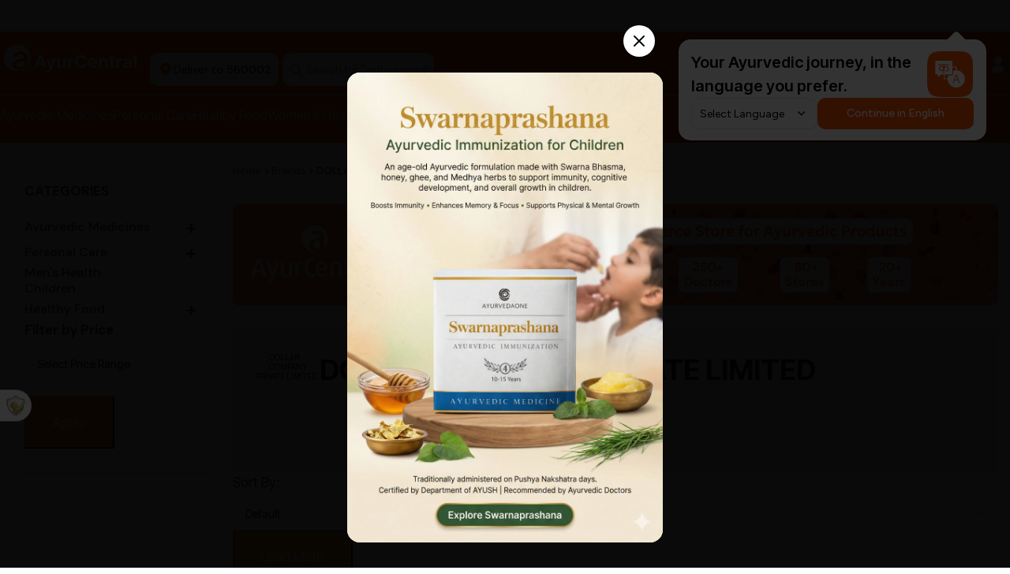

--- FILE ---
content_type: text/html; charset=UTF-8
request_url: https://www.ayurcentralonline.com/brands/dollar-company-private-limited/
body_size: 86262
content:
<!DOCTYPE html>
<html lang="en-US" prefix="og: https://ogp.me/ns#">




<head>
	<meta charset="UTF-8">
	<link rel="profile" href="https://gmpg.org/xfn/11">
	<link rel="pingback" href="https://www.ayurcentralonline.com/xmlrpc.php">

	    <script type="text/javascript">
        function openPopupMembership(popupId) {
            document.getElementById(popupId).style.display = 'block';
        }

        function closePopupMembership(popupId) {
            document.getElementById(popupId).style.display = 'none';
        }
    </script>
        <script type="text/javascript">
		
		document.addEventListener('DOMContentLoaded', function() {

			const ac_QuantityChangeBtnProductPage = document.querySelectorAll(".ac_add-to-cart-container .ac_QuantitySelectorBox .ac_QuantityChangeBtn");
			const ac_QuantityChangeBtnRecomd = document.querySelectorAll(".ac_newProProductCard-Container .ac_QuantityChangeBtn");
			
			
			const website_wrapper = document.querySelector(".website-wrapper");
			let buttonParent;
			let ac_QtyInputValue;
			let qtyLoader;
			let addToCartButton;
			let quantity;
			
			
			function initAcProCardQtyAddToCartBtns() {
				const ac_QuantityChangeBtnProductCard = document.querySelectorAll(".ac_product-card .ac_QuantityChangeBtn");

				if (ac_QuantityChangeBtnProductCard.length > 0) {
					ac_QuantityChangeBtnProductCard.forEach(button => {

						// 👉 Prevent duplicate event listeners
						if (button.classList.contains("ac_listener_added")) {
							return;  
						}
						button.classList.add("ac_listener_added");

						button.addEventListener('click', async (event) => {

							event.preventDefault();
							

							if (website_wrapper) {
								website_wrapper.classList.add('nopointerEvent');
							}

							buttonParent = button.closest(".ac_QuantitySelectorBox");
							ac_QtyInputValue = buttonParent.querySelector(".ac_QtyInput");
							qtyLoader = buttonParent.querySelector(".ac_QuantitySelectorinputBox .add-to-cart-loader");
							addToCartButton = buttonParent.nextElementSibling;
							

							quantity = Number(ac_QtyInputValue.value);

							qtyLoader.style.display = "block";
							ac_QtyInputValue.style.display = "none";
							let shouldRemoveFromCart = false;

							if (button.classList.contains("ac_QuantityChangeBtnMinus") && quantity > 1) {
								quantity -= 1;
							}

							if (button.classList.contains("ac_QuantityChangeBtnPlus")) {
								quantity += 1;
							}

							ac_QtyInputValue.value = quantity;

							let productId = addToCartButton.getAttribute('data-product_id');
							const variationId = addToCartButton.getAttribute('data-variation_id');
							const customParentId = addToCartButton.getAttribute('custom-product-id');

							if (customParentId && customParentId !== 0 && customParentId !== "0") {
								productId = customParentId;
							}

							await QTYChangeApi(productId, variationId, quantity);
						});

					});
				}
			}

			
			// call it
			initAcProCardQtyAddToCartBtns()
			
			const loadProQtyTargetNode = document.querySelector('#products-list');

			if (loadProQtyTargetNode) {

				const loadProQtyConfig = { childList: true, subtree: false };

				const loadProQtyCallback = function (loadProQtyMutationsList) {
					for (let loadProQtyMutation of loadProQtyMutationsList) {
						if (loadProQtyMutation.type === 'childList') {
							if (loadProQtyTargetNode.children.length === 0) {
								initAcProCardQtyAddToCartBtns(); 
							} else {
								initAcProCardQtyAddToCartBtns();
							}

						}
					}
				};

				const loadProQtyObserver = new MutationObserver(loadProQtyCallback);
				loadProQtyObserver.observe(loadProQtyTargetNode, loadProQtyConfig);

				//     console.log("👀 Watching #products-list for child changes...");

			} 
			
			
			if (ac_QuantityChangeBtnProductPage.length > 0) { 
				ac_QuantityChangeBtnProductPage.forEach(button => {
					button.addEventListener('click', async (event) => {
						event.preventDefault();

						// Optional: prevent spamming clicks
						if(website_wrapper){
							website_wrapper.classList.add('nopointerEvent');
						}

						// Get quantity input and loader
						buttonParent = button.closest(".ac_QuantitySelectorBox");
						ac_QtyInputValue = buttonParent.querySelector(".ac_QtyInput");
						qtyLoader = buttonParent.querySelector(".ac_QuantitySelectorinputBox .add-to-cart-loader");
						addToCartButton = button.closest(".ac_product-container");

						quantity = Number(ac_QtyInputValue.value);

						// Show loading animation
						qtyLoader.style.display = "block"; 
						ac_QtyInputValue.style.display = "none"; 
						
						

						// Update quantity
						if (button.classList.contains("ac_QuantityChangeBtnMinus") && quantity > 1) {
							quantity -= 1;
							ac_QtyInputValue.value = quantity;
						}

						if (button.classList.contains("ac_QuantityChangeBtnPlus")) {
							quantity += 1;
							ac_QtyInputValue.value = quantity;
						}

						// ✅ Get Product ID
						const productInput = addToCartButton.querySelector("#wd-add-to-cart");
						const productId = productInput ? productInput.getAttribute('value') : null;

						// ✅ Get Variation ID (from button)
						const variationButton = addToCartButton.querySelector('.add-to-cart-variation-button.added');
						const variationId = variationButton ? variationButton.getAttribute('data-variation_id') : null;

						// ✅ Call your async function
						await QTYChangeApi(productId, variationId, quantity);


					});
				});
			}
			
			
			if (ac_QuantityChangeBtnRecomd.length > 0){
				ac_QuantityChangeBtnRecomd.forEach(button => {
					button.addEventListener('click', async (event) => { 
						
						event.preventDefault();

						if(website_wrapper){
							website_wrapper.classList.add('nopointerEvent');
						}

						
						buttonParent = button.closest(".ac_QuantitySelectorBox");
						ac_QtyInputValue = buttonParent.querySelector(".ac_QtyInput");
						qtyLoader = buttonParent.querySelector(".ac_QuantitySelectorinputBox .add-to-cart-loader");
						addToCartButton = buttonParent.parentElement;
						addToCartButton = addToCartButton.querySelector('.add_to_cart_button.ajax_add_to_cart');
						quantity = Number(ac_QtyInputValue.value);


						qtyLoader.style.display = "block"; 
						ac_QtyInputValue.style.display = "none"; 
						if(button.classList.contains("ac_QuantityChangeBtnMinus")){
							if(quantity > 1){
								quantity -= 1
								ac_QtyInputValue.value = quantity;


							}
						}
						if(button.classList.contains("ac_QuantityChangeBtnPlus")){
							quantity += 1
							ac_QtyInputValue.value = quantity;

						}
						

						let productId = addToCartButton.getAttribute('data-product_id');
						const variationId = addToCartButton.getAttribute('data-variation_id');
						const customParentId = addToCartButton.getAttribute('custom-product-id');

						if(customParentId && customParentId !== 0 && customParentId !== "0"){
							productId = customParentId;

						}

						await QTYChangeApi(productId,variationId,quantity);


					});
				}); 
			}


		 async function QTYChangeApi(productId,variationId,quantity){ 
			 
				try {
					const response = await fetch(customUpdateQty.ajax_url, {
						method: 'POST',
						headers: {
							'Content-Type': 'application/x-www-form-urlencoded'
						},
						body: new URLSearchParams({
							action: 'custom_update_quantity',
							product_id: productId,
							variation_id: variationId,
							quantity: quantity
						})
					});
					const data = await response.json();
					
					if (data.success) {
						
						const checkStockQuantity = data.data.stock_quantity;
						if(quantity > checkStockQuantity){

							
							ac_QtyInputValue.value = checkStockQuantity;

						}

						const getMiniCartHtml = document.querySelector('.widget_shopping_cart_content');
						//getMiniCartHtml.innerHTML = data.data.cart_html;

						const getTotalHeaderPrice = document.querySelector('.whb-header .whb-col-right .woocommerce-Price-amount bdi');
						getTotalHeaderPrice.innerHTML = `<span class="woocommerce-Price-currencySymbol">₹</span>${data.data.cart_total.toFixed(2)}`;

						const getTotalStickyHeaderPrice = document.querySelector('.whb-sticky-header .whb-col-right .woocommerce-Price-amount bdi');
						getTotalStickyHeaderPrice.innerHTML = `<span class="woocommerce-Price-currencySymbol">₹</span>${data.data.cart_total.toFixed(2)}`;

						const getTotalHeaderitem = document.querySelector('.whb-header .whb-col-right .wd-cart-number.wd-tools-count');
						getTotalHeaderitem.innerHTML = `${data.data.total_item}<span>items</span>`;
						
						const getTotalHeaderitemMobile = document.querySelector('.whb-header .whb-mobile-right .wd-cart-number.wd-tools-count');
						getTotalHeaderitemMobile.innerHTML = `${data.data.total_item}<span>items</span>`;

						const getTotalStickyHeaderitem = document.querySelector('.whb-sticky-header .whb-col-right .wd-cart-number.wd-tools-count');
						getTotalStickyHeaderitem.innerHTML = `${data.data.total_item}<span>items</span>`;
						
						const getTotalStickyHeaderitemMobile = document.querySelector('.whb-sticky-header .whb-mobile-right .wd-cart-number.wd-tools-count');
						getTotalStickyHeaderitemMobile.innerHTML = `${data.data.total_item}<span>items</span>`;

						const getTotalFooterPrice = document.querySelector('#sticky-footer-container .wd-cart-subtotal .woocommerce-Price-amount.amount bdi');
						getTotalFooterPrice.innerHTML = `<span class="woocommerce-Price-currencySymbol">₹</span>${data.data.cart_total.toFixed(2)}`;

						const getTotalFooteritem = document.querySelector('#sticky-footer-container .cart-count-box .wd-cart-number.wd-tools-count');
						getTotalFooteritem.innerHTML = `${data.data.total_item} <span>items</span>`;


					} else {
						console.error(data.message);
					}
				} catch (error) {
					console.error('Fetch error:', error);
				}finally{ 

					
					if(website_wrapper){
						website_wrapper.classList.remove('nopointerEvent');
					}
					
					qtyLoader.style.display = "none"; 
					ac_QtyInputValue.style.display = "block"; 
				} }

		});
    </script>
    <script type="text/javascript">
        var customUpdateQty = {
            ajax_url: "https://www.ayurcentralonline.com/wp-admin/admin-ajax.php"
        };
    </script>
    
<!-- Search Engine Optimization by Rank Math - https://rankmath.com/ -->
<title>Shop DOLLAR COMPANY PRIVATE LIMITED Products Online - AyurCentral</title>
<meta name="description" content="Discover DOLLAR COMPANY PRIVATE LIMITED Ayurvedic products online at AyurCentral. Shop authentic DOLLAR COMPANY PRIVATE LIMITED products. Delivery in 24 hours."/>
<meta name="robots" content="follow, index, max-snippet:-1, max-video-preview:-1, max-image-preview:large"/>
<link rel="canonical" href="https://www.ayurcentralonline.com/brands/dollar-company-private-limited/" />
<meta property="og:locale" content="en_US" />
<meta property="og:type" content="article" />
<meta property="og:title" content="Shop DOLLAR COMPANY PRIVATE LIMITED Products Online - AyurCentral" />
<meta property="og:description" content="Discover DOLLAR COMPANY PRIVATE LIMITED Ayurvedic products online at AyurCentral. Shop authentic DOLLAR COMPANY PRIVATE LIMITED products. Delivery in 24 hours." />
<meta property="og:url" content="https://www.ayurcentralonline.com/brands/dollar-company-private-limited/" />
<meta property="og:site_name" content="Ayurcentral Online" />
<meta property="article:publisher" content="https://www.facebook.com/AyurCentral/" />
<meta name="twitter:card" content="summary_large_image" />
<meta name="twitter:title" content="Shop DOLLAR COMPANY PRIVATE LIMITED Products Online - AyurCentral" />
<meta name="twitter:description" content="Discover DOLLAR COMPANY PRIVATE LIMITED Ayurvedic products online at AyurCentral. Shop authentic DOLLAR COMPANY PRIVATE LIMITED products. Delivery in 24 hours." />
<meta name="twitter:site" content="@ayur_central" />
<meta name="twitter:label1" content="Products" />
<meta name="twitter:data1" content="2" />
<script type="application/ld+json" class="rank-math-schema">{"@context":"https://schema.org","@graph":[{"@type":"Place","@id":"https://www.ayurcentralonline.com/#place","address":{"@type":"PostalAddress","streetAddress":"No 93, 23, Yeshwanthpur Industrial Suburb","addressLocality":"Yeswanthpur","addressRegion":"Bengaluru","postalCode":"560022","addressCountry":"India"}},{"@type":"LocalBusiness","@id":"https://www.ayurcentralonline.com/#organization","name":"Ayurcentral Ecom","url":"https://www.ayurcentralonline.com","sameAs":["https://www.facebook.com/AyurCentral/","https://twitter.com/ayur_central","https://www.instagram.com/ayurcentralonline","https://www.youtube.com/channel/UCDJkWdXIdpWaCIG1xdfSsYA"],"address":{"@type":"PostalAddress","streetAddress":"No 93, 23, Yeshwanthpur Industrial Suburb","addressLocality":"Yeswanthpur","addressRegion":"Bengaluru","postalCode":"560022","addressCountry":"India"},"logo":{"@type":"ImageObject","@id":"https://www.ayurcentralonline.com/#logo","url":"https://www.ayurcentralonline.comwp-content/uploads/2022/02/ayur-logo.png","contentUrl":"https://www.ayurcentralonline.comwp-content/uploads/2022/02/ayur-logo.png","caption":"Ayurcentral Online","inLanguage":"en-US","width":"325","height":"105"},"openingHours":["Monday,Tuesday,Wednesday,Thursday,Friday,Saturday,Sunday 09:00-17:00"],"location":{"@id":"https://www.ayurcentralonline.com/#place"},"image":{"@id":"https://www.ayurcentralonline.com/#logo"}},{"@type":"WebSite","@id":"https://www.ayurcentralonline.com/#website","url":"https://www.ayurcentralonline.com","name":"Ayurcentral Online","publisher":{"@id":"https://www.ayurcentralonline.com/#organization"},"inLanguage":"en-US"},{"@type":"CollectionPage","@id":"https://www.ayurcentralonline.com/brands/dollar-company-private-limited/#webpage","url":"https://www.ayurcentralonline.com/brands/dollar-company-private-limited/","name":"Shop DOLLAR COMPANY PRIVATE LIMITED Products Online - AyurCentral","isPartOf":{"@id":"https://www.ayurcentralonline.com/#website"},"inLanguage":"en-US"},{"@context":"https://schema.org/","@graph":[{"@type":"Product","name":"Buy Hadensa - Dollar Company","url":"https://www.ayurcentralonline.com/product/hadensa-20gm-dollar-company-private-limited/","@id":"https://www.ayurcentralonline.com/product/hadensa-20gm-dollar-company-private-limited/","description":"Dollar Company Private Limited's Hadensa (20gm) - Ayurvedic ointment for piles and anal discomfort. Experience relief naturally. Buy at Ayur Central Online"}]}]}</script>
<!-- /Rank Math WordPress SEO plugin -->

<link rel='dns-prefetch' href='//fonts.googleapis.com' />
<link rel="alternate" type="application/rss+xml" title="AyurCentral Online &raquo; Feed" href="https://www.ayurcentralonline.com/feed/" />
<link rel="alternate" type="application/rss+xml" title="AyurCentral Online &raquo; Comments Feed" href="https://www.ayurcentralonline.com/comments/feed/" />
<link rel="alternate" type="application/rss+xml" title="AyurCentral Online &raquo; DOLLAR COMPANY PRIVATE LIMITED Brand Feed" href="https://www.ayurcentralonline.com/brands/dollar-company-private-limited/feed/" />
<style id="woo-sctr-frontend-countdown-style" type="text/css">.woo-sctr-shortcode-wrap-wrap.woo-sctr-shortcode-wrap-wrap-salescountdowntimer.woo-sctr-shortcode-wrap-wrap-inline{color:#000000;padding:2px;}.woo-sctr-shortcode-wrap-wrap.woo-sctr-shortcode-wrap-wrap-salescountdowntimer .woo-sctr-shortcode-countdown-1 .woo-sctr-shortcode-countdown-value,.woo-sctr-shortcode-wrap-wrap.woo-sctr-shortcode-wrap-wrap-salescountdowntimer .woo-sctr-shortcode-countdown-1 .woo-sctr-shortcode-countdown-value-container{color:#ffb600;font-size:28px;}.woo-sctr-shortcode-wrap-wrap.woo-sctr-shortcode-wrap-wrap-salescountdowntimer .woo-sctr-shortcode-countdown-1 .woo-sctr-shortcode-countdown-text{font-size:12px;}</style><style id='wp-img-auto-sizes-contain-inline-css' type='text/css'>
img:is([sizes=auto i],[sizes^="auto," i]){contain-intrinsic-size:3000px 1500px}
/*# sourceURL=wp-img-auto-sizes-contain-inline-css */
</style>
<link rel='stylesheet' id='berocket_product_brand_style-css' href='https://www.ayurcentralonline.com/wp-content/plugins/brands-for-woocommerce/css/frontend.css?ver=3.8.6.1' type='text/css' media='all' />
<link rel='stylesheet' id='acfwf-wc-cart-block-integration-css' href='https://www.ayurcentralonline.com/wp-content/plugins/advanced-coupons-for-woocommerce-free/dist/assets/index-467dde24.css?ver=1747114926' type='text/css' media='all' />
<link rel='stylesheet' id='acfwf-wc-checkout-block-integration-css' href='https://www.ayurcentralonline.com/wp-content/plugins/advanced-coupons-for-woocommerce-free/dist/assets/index-2a7d8588.css?ver=1747114926' type='text/css' media='all' />
<link rel='stylesheet' id='woo-conditional-shipping-blocks-style-css' href='https://www.ayurcentralonline.com/wp-content/plugins/conditional-shipping-for-woocommerce/frontend/css/woo-conditional-shipping.css?ver=3.5.0.free' type='text/css' media='all' />
<link rel='stylesheet' id='bootstrap-css' href='https://www.ayurcentralonline.com/wp-content/themes/woodmart/css/bootstrap-light.min.css?ver=7.5.2' type='text/css' media='all' />
<link rel='stylesheet' id='woodmart-style-css' href='https://www.ayurcentralonline.com/wp-content/themes/woodmart/css/parts/base.min.css?ver=7.5.2' type='text/css' media='all' />
<link rel='stylesheet' id='wd-widget-price-filter-css' href='https://www.ayurcentralonline.com/wp-content/themes/woodmart/css/parts/woo-widget-price-filter.min.css?ver=7.5.2' type='text/css' media='all' />
<link rel='stylesheet' id='acfw-blocks-frontend-css' href='https://www.ayurcentralonline.com/wp-content/plugins/advanced-coupons-for-woocommerce-free/css/acfw-blocks-frontend.css?ver=4.6.5.2' type='text/css' media='all' />
<style id='safe-svg-svg-icon-style-inline-css' type='text/css'>
.safe-svg-cover{text-align:center}.safe-svg-cover .safe-svg-inside{display:inline-block;max-width:100%}.safe-svg-cover svg{fill:currentColor;height:100%;max-height:100%;max-width:100%;width:100%}

/*# sourceURL=https://www.ayurcentralonline.com/wp-content/plugins/safe-svg/dist/safe-svg-block-frontend.css */
</style>
<link rel='stylesheet' id='cr-frontend-css-css' href='https://www.ayurcentralonline.com/wp-content/plugins/customer-reviews-woocommerce/css/frontend.css?ver=5.80.1' type='text/css' media='all' />
<link rel='stylesheet' id='cr-badges-css-css' href='https://www.ayurcentralonline.com/wp-content/plugins/customer-reviews-woocommerce/css/badges.css?ver=5.80.1' type='text/css' media='all' />
<link rel='stylesheet' id='psd-live-search-css-css' href='https://www.ayurcentralonline.com/wp-content/plugins/Ac%20Product%20Search%20Dropdown/assets/css/live-search.css?ver=1.2.0' type='text/css' media='all' />
<link rel='stylesheet' id='wc-membership-frontend-css-css' href='https://www.ayurcentralonline.com/wp-content/plugins/ac_ayurcare-membership/assets/css/frontend.css?ver=1.1.2' type='text/css' media='all' />
<link rel='stylesheet' id='walcf7-datepicker-css-css' href='https://www.ayurcentralonline.com/wp-content/plugins/date-time-picker-for-contact-form-7/assets/css/jquery.datetimepicker.min.css?ver=1.0.0' type='text/css' media='all' />
<style id='woocommerce-inline-inline-css' type='text/css'>
.woocommerce form .form-row .required { visibility: visible; }
/*# sourceURL=woocommerce-inline-inline-css */
</style>
<link rel='stylesheet' id='woo_conditional_shipping_css-css' href='https://www.ayurcentralonline.com/wp-content/plugins/conditional-shipping-for-woocommerce/includes/frontend/../../frontend/css/woo-conditional-shipping.css?ver=3.5.0.free' type='text/css' media='all' />
<link rel='stylesheet' id='brands-styles-css' href='https://www.ayurcentralonline.com/wp-content/plugins/woocommerce/assets/css/brands.css?ver=10.3.7' type='text/css' media='all' />
<link rel='stylesheet' id='oc-chat-css-css' href='https://www.ayurcentralonline.com/wp-content/themes/woodmart-child--toRelease/css/oc-chat.css?ver=1.0.1' type='text/css' media='all' />
<link rel='stylesheet' id='child-theme-sale-style-css' href='https://www.ayurcentralonline.com/wp-content/themes/woodmart-child--toRelease/css/blog.css?ver=1.1.3' type='text/css' media='all' />
<link rel='stylesheet' id='popup-maker-site-css' href='https://www.ayurcentralonline.com/wp-content/plugins/popup-maker/assets/css/pum-site.min.css?ver=1.20.6' type='text/css' media='all' />
<style id='popup-maker-site-inline-css' type='text/css'>
/* Popup Google Fonts */
@import url('//fonts.googleapis.com/css?family=Montserrat:100');

/* Popup Theme 200025: Light Box */
.pum-theme-200025, .pum-theme-lightbox { background-color: rgba( 0, 0, 0, 0.45 ) } 
.pum-theme-200025 .pum-container, .pum-theme-lightbox .pum-container { padding: 0px; border-radius: 0px; border: 0px solid #000000; box-shadow: 50px 50px 0px -100px rgba( 2, 2, 2, 1.00 ); background-color: rgba( 255, 255, 255, 0.00 ) } 
.pum-theme-200025 .pum-title, .pum-theme-lightbox .pum-title { color: #000000; text-align: left; text-shadow: 0px 0px 0px rgba( 2, 2, 2, 0.23 ); font-family: inherit; font-weight: 100; font-size: 32px; line-height: 36px } 
.pum-theme-200025 .pum-content, .pum-theme-lightbox .pum-content { color: #000000; font-family: inherit; font-weight: 100 } 
.pum-theme-200025 .pum-content + .pum-close, .pum-theme-lightbox .pum-content + .pum-close { position: absolute; height: 40px; width: 40px; left: auto; right: -13px; bottom: auto; top: -13px; padding: 10px; color: #ffffff; font-family: Arial; font-weight: 500; font-size: 18px; line-height: 20px; border: 0px none #ffffff; border-radius: 28px; box-shadow: 0px 0px 15px 1px rgba( 2, 2, 2, 0.00 ); text-shadow: 0px 0px 0px rgba( 0, 0, 0, 0.00 ); background-color: rgba( 30, 115, 190, 0.00 ) } 

/* Popup Theme 200028: Cutting Edge */
.pum-theme-200028, .pum-theme-cutting-edge { background-color: rgba( 255, 255, 255, 0.50 ) } 
.pum-theme-200028 .pum-container, .pum-theme-cutting-edge .pum-container { padding: 10px; border-radius: 0px; border: 1px none #000000; box-shadow: 0px 0px 0px 0px rgba( 255, 255, 255, 1.00 ); background-color: rgba( 234, 129, 37, 1.00 ) } 
.pum-theme-200028 .pum-title, .pum-theme-cutting-edge .pum-title { color: #ffffff; text-align: left; text-shadow: 0px 0px 0px rgba( 2, 2, 2, 0.23 ); font-family: Sans-Serif; font-weight: 100; font-size: 26px; line-height: 28px } 
.pum-theme-200028 .pum-content, .pum-theme-cutting-edge .pum-content { color: #ffffff; font-family: inherit; font-weight: 100 } 
.pum-theme-200028 .pum-content + .pum-close, .pum-theme-cutting-edge .pum-content + .pum-close { position: absolute; height: auto; width: auto; left: auto; right: 0px; bottom: auto; top: 0px; padding: 0px; color: #1e73be; font-family: Times New Roman; font-weight: 100; font-size: 32px; line-height: 24px; border: 1px none #ffffff; border-radius: 0px; box-shadow: -1px 1px 1px 0px rgba( 2, 2, 2, 0.10 ); text-shadow: -1px 1px 1px rgba( 0, 0, 0, 0.10 ); background-color: rgba( 244, 131, 29, 1.00 ) } 

/* Popup Theme 200024: Default Theme */
.pum-theme-200024, .pum-theme-default-theme { background-color: rgba( 255, 255, 255, 0.75 ) } 
.pum-theme-200024 .pum-container, .pum-theme-default-theme .pum-container { padding: 18px; border-radius: 0px; border: 1px none #000000; box-shadow: 1px 1px 3px 0px rgba( 2, 2, 2, 0.23 ); background-color: rgba( 242, 137, 16, 1.00 ) } 
.pum-theme-200024 .pum-title, .pum-theme-default-theme .pum-title { color: #000000; text-align: left; text-shadow: 0px 0px 0px rgba( 2, 2, 2, 0.23 ); font-family: inherit; font-weight: 400; font-size: 32px; line-height: 36px } 
.pum-theme-200024 .pum-content, .pum-theme-default-theme .pum-content { color: #000000; font-family: inherit; font-weight: 400 } 
.pum-theme-200024 .pum-content + .pum-close, .pum-theme-default-theme .pum-content + .pum-close { position: absolute; height: 29px; width: 30px; left: auto; right: 0px; bottom: auto; top: 0px; padding: 0px; color: #ffffff; font-family: inherit; font-weight: 400; font-size: 20px; line-height: 25px; border: 1px solid #ffffff; border-radius: 1px; box-shadow: 1px 1px 0px 0px rgba( 2, 2, 2, 0.00 ); text-shadow: 0px 0px 0px rgba( 0, 0, 0, 0.00 ); background-color: rgba( 242, 137, 16, 1.00 ) } 

/* Popup Theme 200026: Enterprise Blue */
.pum-theme-200026, .pum-theme-enterprise-blue { background-color: rgba( 0, 0, 0, 0.70 ) } 
.pum-theme-200026 .pum-container, .pum-theme-enterprise-blue .pum-container { padding: 28px; border-radius: 5px; border: 1px none #000000; box-shadow: 0px 10px 25px 4px rgba( 2, 2, 2, 0.50 ); background-color: rgba( 242, 137, 16, 1.00 ) } 
.pum-theme-200026 .pum-title, .pum-theme-enterprise-blue .pum-title { color: #ffffff; text-align: left; text-shadow: 0px 0px 0px rgba( 2, 2, 2, 0.23 ); font-family: inherit; font-weight: 100; font-size: 25px; line-height: 25px } 
.pum-theme-200026 .pum-content, .pum-theme-enterprise-blue .pum-content { color: #ffffff; font-family: inherit; font-weight: 400 } 
.pum-theme-200026 .pum-content + .pum-close, .pum-theme-enterprise-blue .pum-content + .pum-close { position: absolute; height: 28px; width: 28px; left: auto; right: 8px; bottom: auto; top: 8px; padding: 2px; color: #ffffff; font-family: Times New Roman; font-weight: 700; font-size: 20px; line-height: 20px; border: 2px solid #ffffff; border-radius: 42px; box-shadow: 0px 0px 0px 0px rgba( 2, 2, 2, 0.23 ); text-shadow: 0px 0px 0px rgba( 0, 0, 0, 0.23 ); background-color: rgba( 255, 136, 0, 1.00 ) } 

/* Popup Theme 200029: Framed Border */
.pum-theme-200029, .pum-theme-framed-border { background-color: rgba( 255, 255, 255, 0.50 ) } 
.pum-theme-200029 .pum-container, .pum-theme-framed-border .pum-container { padding: 18px; border-radius: 0px; border: 20px outset #dd3333; box-shadow: 1px 1px 3px 0px rgba( 2, 2, 2, 0.97 ) inset; background-color: rgba( 255, 251, 239, 1.00 ) } 
.pum-theme-200029 .pum-title, .pum-theme-framed-border .pum-title { color: #000000; text-align: left; text-shadow: 0px 0px 0px rgba( 2, 2, 2, 0.23 ); font-family: inherit; font-weight: 100; font-size: 32px; line-height: 36px } 
.pum-theme-200029 .pum-content, .pum-theme-framed-border .pum-content { color: #2d2d2d; font-family: inherit; font-weight: 100 } 
.pum-theme-200029 .pum-content + .pum-close, .pum-theme-framed-border .pum-content + .pum-close { position: absolute; height: 20px; width: 20px; left: auto; right: -20px; bottom: auto; top: -20px; padding: 0px; color: #ffffff; font-family: Tahoma; font-weight: 700; font-size: 16px; line-height: 18px; border: 1px none #ffffff; border-radius: 0px; box-shadow: 0px 0px 0px 0px rgba( 2, 2, 2, 0.23 ); text-shadow: 0px 0px 0px rgba( 0, 0, 0, 0.23 ); background-color: rgba( 0, 0, 0, 0.55 ) } 

/* Popup Theme 200030: Floating Bar - Soft Blue */
.pum-theme-200030, .pum-theme-floating-bar { background-color: rgba( 255, 255, 255, 0.00 ) } 
.pum-theme-200030 .pum-container, .pum-theme-floating-bar .pum-container { padding: 8px; border-radius: 0px; border: 1px none #000000; box-shadow: 1px 1px 3px 0px rgba( 2, 2, 2, 0.23 ); background-color: rgba( 238, 246, 252, 1.00 ) } 
.pum-theme-200030 .pum-title, .pum-theme-floating-bar .pum-title { color: #505050; text-align: left; text-shadow: 0px 0px 0px rgba( 2, 2, 2, 0.23 ); font-family: inherit; font-weight: 400; font-size: 32px; line-height: 36px } 
.pum-theme-200030 .pum-content, .pum-theme-floating-bar .pum-content { color: #505050; font-family: inherit; font-weight: 400 } 
.pum-theme-200030 .pum-content + .pum-close, .pum-theme-floating-bar .pum-content + .pum-close { position: absolute; height: 18px; width: 18px; left: auto; right: 5px; bottom: auto; top: 50%; padding: 0px; color: #505050; font-family: Sans-Serif; font-weight: 700; font-size: 15px; line-height: 18px; border: 1px solid #505050; border-radius: 15px; box-shadow: 0px 0px 0px 0px rgba( 2, 2, 2, 0.00 ); text-shadow: 0px 0px 0px rgba( 0, 0, 0, 0.00 ); background-color: rgba( 255, 255, 255, 0.00 ); transform: translate(0, -50%) } 

/* Popup Theme 200031: Content Only - For use with page builders or block editor */
.pum-theme-200031, .pum-theme-content-only { background-color: rgba( 0, 0, 0, 0.70 ) } 
.pum-theme-200031 .pum-container, .pum-theme-content-only .pum-container { padding: 0px; border-radius: 0px; border: 1px none #000000; box-shadow: 0px 0px 0px 0px rgba( 2, 2, 2, 0.00 ) } 
.pum-theme-200031 .pum-title, .pum-theme-content-only .pum-title { color: #000000; text-align: left; text-shadow: 0px 0px 0px rgba( 2, 2, 2, 0.23 ); font-family: inherit; font-weight: 400; font-size: 32px; line-height: 36px } 
.pum-theme-200031 .pum-content, .pum-theme-content-only .pum-content { color: #8c8c8c; font-family: inherit; font-weight: 400 } 
.pum-theme-200031 .pum-content + .pum-close, .pum-theme-content-only .pum-content + .pum-close { position: absolute; height: 18px; width: 18px; left: auto; right: 7px; bottom: auto; top: 7px; padding: 0px; color: #000000; font-family: inherit; font-weight: 700; font-size: 20px; line-height: 20px; border: 1px none #ffffff; border-radius: 15px; box-shadow: 0px 0px 0px 0px rgba( 2, 2, 2, 0.00 ); text-shadow: 0px 0px 0px rgba( 0, 0, 0, 0.00 ); background-color: rgba( 255, 255, 255, 0.00 ) } 

/* Popup Theme 200027: Hello Box */
.pum-theme-200027, .pum-theme-hello-box { background-color: rgba( 0, 0, 0, 0.75 ) } 
.pum-theme-200027 .pum-container, .pum-theme-hello-box .pum-container { padding: 30px; border-radius: 80px; border: 14px solid #81d742; box-shadow: 0px 0px 0px 0px rgba( 2, 2, 2, 0.00 ); background-color: rgba( 255, 255, 255, 1.00 ) } 
.pum-theme-200027 .pum-title, .pum-theme-hello-box .pum-title { color: #2d2d2d; text-align: left; text-shadow: 0px 0px 0px rgba( 2, 2, 2, 0.23 ); font-family: Montserrat; font-weight: 100; font-size: 32px; line-height: 36px } 
.pum-theme-200027 .pum-content, .pum-theme-hello-box .pum-content { color: #2d2d2d; font-family: inherit; font-weight: 100 } 
.pum-theme-200027 .pum-content + .pum-close, .pum-theme-hello-box .pum-content + .pum-close { position: absolute; height: auto; width: auto; left: auto; right: -30px; bottom: auto; top: -30px; padding: 0px; color: #2d2d2d; font-family: Times New Roman; font-weight: 100; font-size: 32px; line-height: 28px; border: 1px none #ffffff; border-radius: 28px; box-shadow: 0px 0px 0px 0px rgba( 2, 2, 2, 0.23 ); text-shadow: 0px 0px 0px rgba( 0, 0, 0, 0.23 ); background-color: rgba( 255, 255, 255, 1.00 ) } 


/*# sourceURL=popup-maker-site-inline-css */
</style>
<link rel='stylesheet' id='vi-wpvs-frontend-style-css' href='https://www.ayurcentralonline.com/wp-content/plugins/product-variations-swatches-for-woocommerce/assets/css/frontend-style.min.css?ver=1.1.12' type='text/css' media='all' />
<style id='vi-wpvs-frontend-style-inline-css' type='text/css'>
.vi-wpvs-variation-wrap.vi-wpvs-variation-wrap-vi_wpvs_button_design .vi-wpvs-option-wrap{transition: all 30ms ease-in-out;}.vi-wpvs-variation-wrap.vi-wpvs-variation-wrap-vi_wpvs_button_design .vi-wpvs-variation-button-select,.vi-wpvs-variation-wrap.vi-wpvs-variation-wrap-vi_wpvs_button_design .vi-wpvs-option-wrap{padding:10px 20px;font-size:13px;}.vi-wpvs-variation-wrap.vi-wpvs-variation-wrap-vi_wpvs_button_design .vi-wpvs-option-wrap .vi-wpvs-option:not(.vi-wpvs-option-select){border-radius: inherit;}.vi-wpvs-variation-wrap.vi-wpvs-variation-wrap-image.vi-wpvs-variation-wrap-vi_wpvs_button_design .vi-wpvs-option-wrap ,.vi-wpvs-variation-wrap.vi-wpvs-variation-wrap-variation_img.vi-wpvs-variation-wrap-vi_wpvs_button_design .vi-wpvs-option-wrap ,.vi-wpvs-variation-wrap.vi-wpvs-variation-wrap-color.vi-wpvs-variation-wrap-vi_wpvs_button_design .vi-wpvs-option-wrap{width: 48px;height:48px;}.vi-wpvs-variation-wrap.vi-wpvs-variation-wrap-vi_wpvs_button_design .vi-wpvs-option-wrap.vi-wpvs-option-wrap-out-of-stock,.vi-wpvs-variation-wrap.vi-wpvs-variation-wrap-vi_wpvs_button_design .vi-wpvs-option-wrap.vi-wpvs-option-wrap-out-of-stock-attribute,.vi-wpvs-variation-wrap.vi-wpvs-variation-wrap-vi_wpvs_button_design .vi-wpvs-option-wrap.vi-wpvs-option-wrap-disable{opacity: 1;}.vi-wpvs-variation-wrap.vi-wpvs-variation-wrap-vi_wpvs_button_design .vi-wpvs-option-wrap.vi-wpvs-option-wrap-out-of-stock .vi-wpvs-option,.vi-wpvs-variation-wrap.vi-wpvs-variation-wrap-vi_wpvs_button_design .vi-wpvs-option-wrap.vi-wpvs-option-wrap-out-of-stock-attribute .vi-wpvs-option,.vi-wpvs-variation-wrap.vi-wpvs-variation-wrap-vi_wpvs_button_design .vi-wpvs-option-wrap.vi-wpvs-option-wrap-disable .vi-wpvs-option{opacity: .5;}.vi-wpvs-variation-wrap.vi-wpvs-variation-wrap-vi_wpvs_button_design .vi-wpvs-option-wrap.vi-wpvs-option-wrap-selected{box-shadow:  0 0 0 1px rgba(33, 33, 33, 1) inset;}.vi-wpvs-variation-wrap.vi-wpvs-variation-wrap-vi_wpvs_button_design .vi-wpvs-variation-wrap-select-wrap .vi-wpvs-option-wrap.vi-wpvs-option-wrap-selected{box-shadow:  0 0 0 1px rgba(33, 33, 33, 1);}.vi-wpvs-variation-wrap.vi-wpvs-variation-wrap-vi_wpvs_button_design .vi-wpvs-option-wrap.vi-wpvs-option-wrap-selected{color:rgba(255, 255, 255, 1);background:rgba(33, 33, 33, 1);}.vi-wpvs-variation-wrap.vi-wpvs-variation-wrap-vi_wpvs_button_design .vi-wpvs-option-wrap.vi-wpvs-option-wrap-selected .vi-wpvs-option{color:rgba(255, 255, 255, 1);}.vi-wpvs-variation-wrap.vi-wpvs-variation-wrap-vi_wpvs_button_design .vi-wpvs-option-wrap.vi-wpvs-option-wrap-hover{box-shadow:  0 0 0 1px rgba(33, 33, 33, 1) inset;}.vi-wpvs-variation-wrap.vi-wpvs-variation-wrap-vi_wpvs_button_design .vi-wpvs-variation-wrap-select-wrap .vi-wpvs-option-wrap.vi-wpvs-option-wrap-hover{box-shadow:  0 0 0 1px rgba(33, 33, 33, 1);}.vi-wpvs-variation-wrap.vi-wpvs-variation-wrap-vi_wpvs_button_design .vi-wpvs-option-wrap.vi-wpvs-option-wrap-hover{color:rgba(255, 255, 255, 1);background:rgba(33, 33, 33, 1);}.vi-wpvs-variation-wrap.vi-wpvs-variation-wrap-vi_wpvs_button_design .vi-wpvs-option-wrap.vi-wpvs-option-wrap-hover .vi-wpvs-option{color:rgba(255, 255, 255, 1);}.vi-wpvs-variation-wrap.vi-wpvs-variation-wrap-vi_wpvs_button_design .vi-wpvs-option-wrap.vi-wpvs-option-wrap-default{box-shadow:  0 0 0 1px #cccccc inset;}.vi-wpvs-variation-wrap.vi-wpvs-variation-wrap-vi_wpvs_button_design .vi-wpvs-variation-wrap-select-wrap .vi-wpvs-option-wrap.vi-wpvs-option-wrap-default{box-shadow:  0 0 0 1px #cccccc ;}.vi-wpvs-variation-wrap.vi-wpvs-variation-wrap-vi_wpvs_button_design .vi-wpvs-option-wrap.vi-wpvs-option-wrap-default{color:rgba(33, 33, 33, 1);background:#ffffff;}.vi-wpvs-variation-wrap.vi-wpvs-variation-wrap-vi_wpvs_button_design .vi-wpvs-option-wrap.vi-wpvs-option-wrap-default .vi-wpvs-option{color:rgba(33, 33, 33, 1);}.vi-wpvs-variation-wrap.vi-wpvs-variation-wrap-vi_wpvs_button_design .vi-wpvs-option-wrap .vi-wpvs-option-tooltip{display: none;}@media screen and (max-width:600px){.vi-wpvs-variation-wrap.vi-wpvs-variation-wrap-vi_wpvs_button_design .vi-wpvs-variation-button-select,.vi-wpvs-variation-wrap.vi-wpvs-variation-wrap-vi_wpvs_button_design .vi-wpvs-option-wrap{font-size:11px;}.vi-wpvs-variation-wrap.vi-wpvs-variation-wrap-image.vi-wpvs-variation-wrap-vi_wpvs_button_design .vi-wpvs-option-wrap ,.vi-wpvs-variation-wrap.vi-wpvs-variation-wrap-variation_img.vi-wpvs-variation-wrap-vi_wpvs_button_design .vi-wpvs-option-wrap ,.vi-wpvs-variation-wrap.vi-wpvs-variation-wrap-color.vi-wpvs-variation-wrap-vi_wpvs_button_design .vi-wpvs-option-wrap{width: 40.8px;height:40.8px;}}.vi-wpvs-variation-wrap.vi-wpvs-variation-wrap-vi_wpvs_color_design .vi-wpvs-option-wrap{transition: all 30ms ease-in-out;}.vi-wpvs-variation-wrap.vi-wpvs-variation-wrap-vi_wpvs_color_design .vi-wpvs-variation-button-select,.vi-wpvs-variation-wrap.vi-wpvs-variation-wrap-vi_wpvs_color_design .vi-wpvs-option-wrap{height:32px;width:32px;padding:10px;font-size:13px;border-radius:20px;}.vi-wpvs-variation-wrap.vi-wpvs-variation-wrap-vi_wpvs_color_design .vi-wpvs-option-wrap .vi-wpvs-option:not(.vi-wpvs-option-select){border-radius: inherit;}.vi-wpvs-variation-wrap.vi-wpvs-variation-wrap-vi_wpvs_color_design .vi-wpvs-option-wrap.vi-wpvs-option-wrap-out-of-stock,.vi-wpvs-variation-wrap.vi-wpvs-variation-wrap-vi_wpvs_color_design .vi-wpvs-option-wrap.vi-wpvs-option-wrap-out-of-stock-attribute,.vi-wpvs-variation-wrap.vi-wpvs-variation-wrap-vi_wpvs_color_design .vi-wpvs-option-wrap.vi-wpvs-option-wrap-disable{opacity: 1;}.vi-wpvs-variation-wrap.vi-wpvs-variation-wrap-vi_wpvs_color_design .vi-wpvs-option-wrap.vi-wpvs-option-wrap-out-of-stock .vi-wpvs-option,.vi-wpvs-variation-wrap.vi-wpvs-variation-wrap-vi_wpvs_color_design .vi-wpvs-option-wrap.vi-wpvs-option-wrap-out-of-stock-attribute .vi-wpvs-option,.vi-wpvs-variation-wrap.vi-wpvs-variation-wrap-vi_wpvs_color_design .vi-wpvs-option-wrap.vi-wpvs-option-wrap-disable .vi-wpvs-option{opacity: .5;}.vi-wpvs-variation-wrap.vi-wpvs-variation-wrap-vi_wpvs_color_design .vi-wpvs-option-wrap.vi-wpvs-option-wrap-selected{}.vi-wpvs-variation-wrap.vi-wpvs-variation-wrap-vi_wpvs_color_design .vi-wpvs-variation-wrap-select-wrap .vi-wpvs-option-wrap.vi-wpvs-option-wrap-selected{}.vi-wpvs-variation-wrap.vi-wpvs-variation-wrap-vi_wpvs_color_design .vi-wpvs-option-wrap.vi-wpvs-option-wrap-selected{background:rgba(0, 0, 0, 0.06);border-radius:20px;}.vi-wpvs-variation-wrap.vi-wpvs-variation-wrap-vi_wpvs_color_design .vi-wpvs-option-wrap.vi-wpvs-option-wrap-hover{}.vi-wpvs-variation-wrap.vi-wpvs-variation-wrap-vi_wpvs_color_design .vi-wpvs-variation-wrap-select-wrap .vi-wpvs-option-wrap.vi-wpvs-option-wrap-hover{}.vi-wpvs-variation-wrap.vi-wpvs-variation-wrap-vi_wpvs_color_design .vi-wpvs-option-wrap.vi-wpvs-option-wrap-hover{background:rgba(0, 0, 0, 0.06);border-radius:20px;}.vi-wpvs-variation-wrap.vi-wpvs-variation-wrap-vi_wpvs_color_design .vi-wpvs-option-wrap.vi-wpvs-option-wrap-default{box-shadow:  0px 4px 2px -2px rgba(238, 238, 238, 1);}.vi-wpvs-variation-wrap.vi-wpvs-variation-wrap-vi_wpvs_color_design .vi-wpvs-variation-wrap-select-wrap .vi-wpvs-option-wrap.vi-wpvs-option-wrap-default{box-shadow:  0px 4px 2px -2px rgba(238, 238, 238, 1);}.vi-wpvs-variation-wrap.vi-wpvs-variation-wrap-vi_wpvs_color_design .vi-wpvs-option-wrap.vi-wpvs-option-wrap-default{background:rgba(0, 0, 0, 0);border-radius:20px;}.vi-wpvs-variation-wrap.vi-wpvs-variation-wrap-vi_wpvs_color_design .vi-wpvs-option-wrap .vi-wpvs-option-tooltip{display: none;}@media screen and (max-width:600px){.vi-wpvs-variation-wrap.vi-wpvs-variation-wrap-vi_wpvs_color_design .vi-wpvs-variation-button-select,.vi-wpvs-variation-wrap.vi-wpvs-variation-wrap-vi_wpvs_color_design .vi-wpvs-option-wrap{width:27px;height:27px;font-size:11px;}.vi-wpvs-variation-wrap.vi-wpvs-variation-wrap-vi_wpvs_color_design .vi-wpvs-option-wrap.vi-wpvs-option-wrap-selected{border-radius:17px;}}.vi-wpvs-variation-wrap.vi-wpvs-variation-wrap-vi_wpvs_image_design .vi-wpvs-option-wrap{transition: all 30ms ease-in-out;}.vi-wpvs-variation-wrap.vi-wpvs-variation-wrap-vi_wpvs_image_design .vi-wpvs-variation-button-select,.vi-wpvs-variation-wrap.vi-wpvs-variation-wrap-vi_wpvs_image_design .vi-wpvs-option-wrap{height:50px;width:50px;padding:3px;font-size:13px;}.vi-wpvs-variation-wrap.vi-wpvs-variation-wrap-vi_wpvs_image_design .vi-wpvs-option-wrap .vi-wpvs-option:not(.vi-wpvs-option-select){border-radius: inherit;}.vi-wpvs-variation-wrap.vi-wpvs-variation-wrap-vi_wpvs_image_design .vi-wpvs-option-wrap.vi-wpvs-option-wrap-out-of-stock,.vi-wpvs-variation-wrap.vi-wpvs-variation-wrap-vi_wpvs_image_design .vi-wpvs-option-wrap.vi-wpvs-option-wrap-out-of-stock-attribute,.vi-wpvs-variation-wrap.vi-wpvs-variation-wrap-vi_wpvs_image_design .vi-wpvs-option-wrap.vi-wpvs-option-wrap-disable{opacity: 1;}.vi-wpvs-variation-wrap.vi-wpvs-variation-wrap-vi_wpvs_image_design .vi-wpvs-option-wrap.vi-wpvs-option-wrap-out-of-stock .vi-wpvs-option,.vi-wpvs-variation-wrap.vi-wpvs-variation-wrap-vi_wpvs_image_design .vi-wpvs-option-wrap.vi-wpvs-option-wrap-out-of-stock-attribute .vi-wpvs-option,.vi-wpvs-variation-wrap.vi-wpvs-variation-wrap-vi_wpvs_image_design .vi-wpvs-option-wrap.vi-wpvs-option-wrap-disable .vi-wpvs-option{opacity: .5;}.vi-wpvs-variation-wrap.vi-wpvs-variation-wrap-vi_wpvs_image_design .vi-wpvs-option-wrap.vi-wpvs-option-wrap-selected{box-shadow:  0 0 0 1px rgba(33, 33, 33, 1) inset;}.vi-wpvs-variation-wrap.vi-wpvs-variation-wrap-vi_wpvs_image_design .vi-wpvs-variation-wrap-select-wrap .vi-wpvs-option-wrap.vi-wpvs-option-wrap-selected{box-shadow:  0 0 0 1px rgba(33, 33, 33, 1);}.vi-wpvs-variation-wrap.vi-wpvs-variation-wrap-vi_wpvs_image_design .vi-wpvs-option-wrap.vi-wpvs-option-wrap-hover{box-shadow:  0 0 0 1px rgba(33, 33, 33, 1) inset;}.vi-wpvs-variation-wrap.vi-wpvs-variation-wrap-vi_wpvs_image_design .vi-wpvs-variation-wrap-select-wrap .vi-wpvs-option-wrap.vi-wpvs-option-wrap-hover{box-shadow:  0 0 0 1px rgba(33, 33, 33, 1);}.vi-wpvs-variation-wrap.vi-wpvs-variation-wrap-vi_wpvs_image_design .vi-wpvs-option-wrap.vi-wpvs-option-wrap-default{box-shadow:  0 0 0 1px rgba(238, 238, 238, 1) inset;}.vi-wpvs-variation-wrap.vi-wpvs-variation-wrap-vi_wpvs_image_design .vi-wpvs-variation-wrap-select-wrap .vi-wpvs-option-wrap.vi-wpvs-option-wrap-default{box-shadow:  0 0 0 1px rgba(238, 238, 238, 1) ;}.vi-wpvs-variation-wrap.vi-wpvs-variation-wrap-vi_wpvs_image_design .vi-wpvs-option-wrap.vi-wpvs-option-wrap-default{background:rgba(255, 255, 255, 1);}.vi-wpvs-variation-wrap.vi-wpvs-variation-wrap-vi_wpvs_image_design .vi-wpvs-option-wrap .vi-wpvs-option-tooltip{display: none;}@media screen and (max-width:600px){.vi-wpvs-variation-wrap.vi-wpvs-variation-wrap-vi_wpvs_image_design .vi-wpvs-variation-button-select,.vi-wpvs-variation-wrap.vi-wpvs-variation-wrap-vi_wpvs_image_design .vi-wpvs-option-wrap{width:42px;height:42px;font-size:11px;}}
/*# sourceURL=vi-wpvs-frontend-style-inline-css */
</style>
<link rel='stylesheet' id='elementor-frontend-css' href='https://www.ayurcentralonline.com/wp-content/plugins/elementor/assets/css/frontend.min.css?ver=3.34.2' type='text/css' media='all' />
<link rel='stylesheet' id='eael-general-css' href='https://www.ayurcentralonline.com/wp-content/plugins/essential-addons-for-elementor-lite/assets/front-end/css/view/general.min.css?ver=6.5.8' type='text/css' media='all' />
<link rel='stylesheet' id='elementor-post-6-css' href='https://www.ayurcentralonline.com/wp-content/uploads/elementor/css/post-6.css?ver=1768929763' type='text/css' media='all' />
<link rel='stylesheet' id='wd-widget-nav-css' href='https://www.ayurcentralonline.com/wp-content/themes/woodmart/css/parts/widget-nav.min.css?ver=7.5.2' type='text/css' media='all' />
<link rel='stylesheet' id='wd-widget-product-cat-css' href='https://www.ayurcentralonline.com/wp-content/themes/woodmart/css/parts/woo-widget-product-cat.min.css?ver=7.5.2' type='text/css' media='all' />
<link rel='stylesheet' id='wd-wpcf7-css' href='https://www.ayurcentralonline.com/wp-content/themes/woodmart/css/parts/int-wpcf7.min.css?ver=7.5.2' type='text/css' media='all' />
<link rel='stylesheet' id='wd-elementor-base-css' href='https://www.ayurcentralonline.com/wp-content/themes/woodmart/css/parts/int-elem-base.min.css?ver=7.5.2' type='text/css' media='all' />
<link rel='stylesheet' id='wd-elementor-pro-base-css' href='https://www.ayurcentralonline.com/wp-content/themes/woodmart/css/parts/int-elementor-pro.min.css?ver=7.5.2' type='text/css' media='all' />
<link rel='stylesheet' id='wd-woocommerce-base-css' href='https://www.ayurcentralonline.com/wp-content/themes/woodmart/css/parts/woocommerce-base.min.css?ver=7.5.2' type='text/css' media='all' />
<link rel='stylesheet' id='wd-mod-star-rating-css' href='https://www.ayurcentralonline.com/wp-content/themes/woodmart/css/parts/mod-star-rating.min.css?ver=7.5.2' type='text/css' media='all' />
<link rel='stylesheet' id='wd-woo-el-track-order-css' href='https://www.ayurcentralonline.com/wp-content/themes/woodmart/css/parts/woo-el-track-order.min.css?ver=7.5.2' type='text/css' media='all' />
<link rel='stylesheet' id='wd-woocommerce-block-notices-css' href='https://www.ayurcentralonline.com/wp-content/themes/woodmart/css/parts/woo-mod-block-notices.min.css?ver=7.5.2' type='text/css' media='all' />
<link rel='stylesheet' id='wd-widget-active-filters-css' href='https://www.ayurcentralonline.com/wp-content/themes/woodmart/css/parts/woo-widget-active-filters.min.css?ver=7.5.2' type='text/css' media='all' />
<link rel='stylesheet' id='wd-woo-shop-predefined-css' href='https://www.ayurcentralonline.com/wp-content/themes/woodmart/css/parts/woo-shop-predefined.min.css?ver=7.5.2' type='text/css' media='all' />
<link rel='stylesheet' id='wd-woo-shop-el-products-per-page-css' href='https://www.ayurcentralonline.com/wp-content/themes/woodmart/css/parts/woo-shop-el-products-per-page.min.css?ver=7.5.2' type='text/css' media='all' />
<link rel='stylesheet' id='wd-woo-shop-page-title-css' href='https://www.ayurcentralonline.com/wp-content/themes/woodmart/css/parts/woo-shop-page-title.min.css?ver=7.5.2' type='text/css' media='all' />
<link rel='stylesheet' id='wd-woo-mod-shop-loop-head-css' href='https://www.ayurcentralonline.com/wp-content/themes/woodmart/css/parts/woo-mod-shop-loop-head.min.css?ver=7.5.2' type='text/css' media='all' />
<link rel='stylesheet' id='wd-woo-shop-opt-without-title-css' href='https://www.ayurcentralonline.com/wp-content/themes/woodmart/css/parts/woo-shop-opt-without-title.min.css?ver=7.5.2' type='text/css' media='all' />
<link rel='stylesheet' id='child-style-css' href='https://www.ayurcentralonline.com/wp-content/themes/woodmart-child--toRelease/style.css?ver=1.10.0' type='text/css' media='all' />
<link rel='stylesheet' id='child-category-style-css' href='https://www.ayurcentralonline.com/wp-content/themes/woodmart-child--toRelease/css/category-page.css?ver=1.2.12' type='text/css' media='all' />
<link rel='stylesheet' id='wd-woo-mod-quantity-css' href='https://www.ayurcentralonline.com/wp-content/themes/woodmart/css/parts/woo-mod-quantity.min.css?ver=7.5.2' type='text/css' media='all' />
<link rel='stylesheet' id='wd-woo-single-prod-el-base-css' href='https://www.ayurcentralonline.com/wp-content/themes/woodmart/css/parts/woo-single-prod-el-base.min.css?ver=7.5.2' type='text/css' media='all' />
<link rel='stylesheet' id='wd-woo-mod-stock-status-css' href='https://www.ayurcentralonline.com/wp-content/themes/woodmart/css/parts/woo-mod-stock-status.min.css?ver=7.5.2' type='text/css' media='all' />
<link rel='stylesheet' id='wd-woo-mod-shop-attributes-css' href='https://www.ayurcentralonline.com/wp-content/themes/woodmart/css/parts/woo-mod-shop-attributes.min.css?ver=7.5.2' type='text/css' media='all' />
<link rel='stylesheet' id='wd-header-base-css' href='https://www.ayurcentralonline.com/wp-content/themes/woodmart/css/parts/header-base.min.css?ver=7.5.2' type='text/css' media='all' />
<link rel='stylesheet' id='wd-mod-tools-css' href='https://www.ayurcentralonline.com/wp-content/themes/woodmart/css/parts/mod-tools.min.css?ver=7.5.2' type='text/css' media='all' />
<link rel='stylesheet' id='wd-header-elements-base-css' href='https://www.ayurcentralonline.com/wp-content/themes/woodmart/css/parts/header-el-base.min.css?ver=7.5.2' type='text/css' media='all' />
<link rel='stylesheet' id='wd-header-cart-css' href='https://www.ayurcentralonline.com/wp-content/themes/woodmart/css/parts/header-el-cart.min.css?ver=7.5.2' type='text/css' media='all' />
<link rel='stylesheet' id='wd-widget-shopping-cart-css' href='https://www.ayurcentralonline.com/wp-content/themes/woodmart/css/parts/woo-widget-shopping-cart.min.css?ver=7.5.2' type='text/css' media='all' />
<link rel='stylesheet' id='wd-widget-product-list-css' href='https://www.ayurcentralonline.com/wp-content/themes/woodmart/css/parts/woo-widget-product-list.min.css?ver=7.5.2' type='text/css' media='all' />
<link rel='stylesheet' id='wd-mod-nav-menu-label-css' href='https://www.ayurcentralonline.com/wp-content/themes/woodmart/css/parts/mod-nav-menu-label.min.css?ver=7.5.2' type='text/css' media='all' />
<link rel='stylesheet' id='wd-page-title-css' href='https://www.ayurcentralonline.com/wp-content/themes/woodmart/css/parts/page-title.min.css?ver=7.5.2' type='text/css' media='all' />
<link rel='stylesheet' id='wd-woo-single-prod-predefined-css' href='https://www.ayurcentralonline.com/wp-content/themes/woodmart/css/parts/woo-single-prod-predefined.min.css?ver=7.5.2' type='text/css' media='all' />
<link rel='stylesheet' id='wd-woo-single-prod-and-quick-view-predefined-css' href='https://www.ayurcentralonline.com/wp-content/themes/woodmart/css/parts/woo-single-prod-and-quick-view-predefined.min.css?ver=7.5.2' type='text/css' media='all' />
<link rel='stylesheet' id='wd-woo-single-prod-el-tabs-predefined-css' href='https://www.ayurcentralonline.com/wp-content/themes/woodmart/css/parts/woo-single-prod-el-tabs-predefined.min.css?ver=7.5.2' type='text/css' media='all' />
<link rel='stylesheet' id='wd-footer-base-css' href='https://www.ayurcentralonline.com/wp-content/themes/woodmart/css/parts/footer-base.min.css?ver=7.5.2' type='text/css' media='all' />
<link rel='stylesheet' id='wd-text-block-css' href='https://www.ayurcentralonline.com/wp-content/themes/woodmart/css/parts/el-text-block.min.css?ver=7.5.2' type='text/css' media='all' />
<link rel='stylesheet' id='wd-list-css' href='https://www.ayurcentralonline.com/wp-content/themes/woodmart/css/parts/el-list.min.css?ver=7.5.2' type='text/css' media='all' />
<link rel='stylesheet' id='wd-social-icons-css' href='https://www.ayurcentralonline.com/wp-content/themes/woodmart/css/parts/el-social-icons.min.css?ver=7.5.2' type='text/css' media='all' />
<link rel='stylesheet' id='wd-scroll-top-css' href='https://www.ayurcentralonline.com/wp-content/themes/woodmart/css/parts/opt-scrolltotop.min.css?ver=7.5.2' type='text/css' media='all' />
<link rel='stylesheet' id='xts-style-header_262017-css' href='https://www.ayurcentralonline.com/wp-content/uploads/2025/11/xts-header_262017-1763411382.css?ver=7.5.2' type='text/css' media='all' />
<link rel='stylesheet' id='xts-style-theme_settings_default-css' href='https://www.ayurcentralonline.com/wp-content/uploads/2025/12/xts-theme_settings_default-1764683936.css?ver=7.5.2' type='text/css' media='all' />
<link rel='stylesheet' id='xts-google-fonts-css' href='https://fonts.googleapis.com/css?family=Inter+Tight%3A400%2C600%2C500%7CRoboto%3A400%2C700&#038;ver=7.5.2' type='text/css' media='all' />
<link rel='stylesheet' id='elementor-gf-local-dmsans-css' href='https://www.ayurcentralonline.com/wp-content/uploads/elementor/google-fonts/css/dmsans.css?ver=1754313453' type='text/css' media='all' />
<script src="https://www.ayurcentralonline.com/wp-includes/js/jquery/jquery.min.js?ver=3.7.1" id="jquery-core-js"></script>
<script src="https://www.ayurcentralonline.com/wp-includes/js/jquery/jquery-migrate.min.js?ver=3.4.1" id="jquery-migrate-js"></script>
<script src="https://www.ayurcentralonline.com/wp-content/plugins/woocommerce/assets/js/jquery-blockui/jquery.blockUI.min.js?ver=2.7.0-wc.10.3.7" id="wc-jquery-blockui-js" defer data-wp-strategy="defer"></script>
<script id="wc-add-to-cart-js-extra">
var wc_add_to_cart_params = {"ajax_url":"/wp-admin/admin-ajax.php","wc_ajax_url":"/?wc-ajax=%%endpoint%%","i18n_view_cart":"View cart","cart_url":"https://www.ayurcentralonline.com/cart/","is_cart":"","cart_redirect_after_add":"no","gt_translate_keys":["i18n_view_cart",{"key":"cart_url","format":"url"}]};
//# sourceURL=wc-add-to-cart-js-extra
</script>
<script src="https://www.ayurcentralonline.com/wp-content/plugins/woocommerce/assets/js/frontend/add-to-cart.min.js?ver=10.3.7" id="wc-add-to-cart-js" defer data-wp-strategy="defer"></script>
<script src="https://www.ayurcentralonline.com/wp-content/plugins/woocommerce/assets/js/js-cookie/js.cookie.min.js?ver=2.1.4-wc.10.3.7" id="wc-js-cookie-js" defer data-wp-strategy="defer"></script>
<script id="woocommerce-js-extra">
var woocommerce_params = {"ajax_url":"/wp-admin/admin-ajax.php","wc_ajax_url":"/?wc-ajax=%%endpoint%%","i18n_password_show":"Show password","i18n_password_hide":"Hide password"};
//# sourceURL=woocommerce-js-extra
</script>
<script src="https://www.ayurcentralonline.com/wp-content/plugins/woocommerce/assets/js/frontend/woocommerce.min.js?ver=10.3.7" id="woocommerce-js" defer data-wp-strategy="defer"></script>
<script id="woo-conditional-shipping-js-js-extra">
var conditional_shipping_settings = {"trigger_fields":[]};
//# sourceURL=woo-conditional-shipping-js-js-extra
</script>
<script src="https://www.ayurcentralonline.com/wp-content/plugins/conditional-shipping-for-woocommerce/includes/frontend/../../frontend/js/woo-conditional-shipping.js?ver=3.5.0.free" id="woo-conditional-shipping-js-js"></script>
<script src="https://www.ayurcentralonline.com/wp-content/themes/woodmart/js/libs/device.min.js?ver=7.5.2" id="wd-device-library-js"></script>
<script src="https://www.ayurcentralonline.com/wp-content/themes/woodmart/js/scripts/global/scrollBar.min.js?ver=7.5.2" id="wd-scrollbar-js"></script>
<link rel="https://api.w.org/" href="https://www.ayurcentralonline.com/wp-json/" /><link rel="alternate" title="JSON" type="application/json" href="https://www.ayurcentralonline.com/wp-json/wp/v2/berocket_brand/2498" /><meta name="generator" content="WordPress 6.9" />
<script type="text/javascript">
    (function (f, b) { if (!b.__SV) { var e, g, i, h; window.mixpanel = b; b._i = []; b.init = function (e, f, c) { function g(a, d) { var b = d.split("."); 2 == b.length && ((a = a[b[0]]), (d = b[1])); a[d] = function () { a.push([d].concat(Array.prototype.slice.call(arguments, 0))); }; } var a = b; "undefined" !== typeof c ? (a = b[c] = []) : (c = "mixpanel"); a.people = a.people || []; a.toString = function (a) { var d = "mixpanel"; "mixpanel" !== c && (d += "." + c); a || (d += " (stub)"); return d; }; a.people.toString = function () { return a.toString(1) + ".people (stub)"; }; i = "disable time_event track track_pageview track_links track_forms track_with_groups add_group set_group remove_group register register_once alias unregister identify name_tag set_config reset opt_in_tracking opt_out_tracking has_opted_in_tracking has_opted_out_tracking clear_opt_in_out_tracking start_batch_senders people.set people.set_once people.unset people.increment people.append people.union people.track_charge people.clear_charges people.delete_user people.remove".split( " "); for (h = 0; h < i.length; h++) g(a, i[h]); var j = "set set_once union unset remove delete".split(" "); a.get_group = function () { function b(c) { d[c] = function () { call2_args = arguments; call2 = [c].concat(Array.prototype.slice.call(call2_args, 0)); a.push([e, call2]); }; } for ( var d = {}, e = ["get_group"].concat( Array.prototype.slice.call(arguments, 0)), c = 0; c < j.length; c++) b(j[c]); return d; }; b._i.push([e, f, c]); }; b.__SV = 1.2; e = f.createElement("script"); e.type = "text/javascript"; e.async = !0; e.src = "undefined" !== typeof MIXPANEL_CUSTOM_LIB_URL ? MIXPANEL_CUSTOM_LIB_URL : "file:" === f.location.protocol && "//cdn.mxpnl.com/libs/mixpanel-2-latest.min.js".match(/^\/\//) ? "https://cdn.mxpnl.com/libs/mixpanel-2-latest.min.js" : "//cdn.mxpnl.com/libs/mixpanel-2-latest.min.js"; g = f.getElementsByTagName("script")[0]; g.parentNode.insertBefore(e, g); } })(document, window.mixpanel || []);
  </script><style></style><!-- Google tag (gtag.js) -->
<!--
<script async src="https://www.googletagmanager.com/gtag/js?id=G-WWYJQJKFG2"></script>
<script>
  window.dataLayer = window.dataLayer || [];
  function gtag(){dataLayer.push(arguments);}
  gtag('js', new Date());

  gtag('config', 'G-WWYJQJKFG2');
</script>
-->
<!-- Google Tag Manager -->
<!--
<script>(function(w,d,s,l,i){w[l]=w[l]||[];w[l].push({'gtm.start':
new Date().getTime(),event:'gtm.js'});var f=d.getElementsByTagName(s)[0],
j=d.createElement(s),dl=l!='dataLayer'?'&l='+l:'';j.async=true;j.src=
'https://www.googletagmanager.com/gtm.js?id='+i+dl;f.parentNode.insertBefore(j,f);
})(window,document,'script','dataLayer','GTM-PTFBKDZ');</script>
-->

<!-- End Google Tag Manager -->
<!-- Google tag (gtag.js) --> 
<!--
<script async src="https://www.googletagmanager.com/gtag/js?id=AW-16513478458"></script> <script> window.dataLayer = window.dataLayer || []; function gtag(){dataLayer.push(arguments);} gtag('js', new Date()); gtag('config', 'AW-16513478458'); </script>
-->
<!-- Meta Pixel Code<script> !function(f,b,e,v,n,t,s) {if(f.fbq)return;n=f.fbq=function(){n.callMethod? n.callMethod.apply(n,arguments):n.queue.push(arguments)}; if(!f._fbq)f._fbq=n;n.push=n;n.loaded=!0;n.version='2.0'; n.queue=[];t=b.createElement(e);t.async=!0; t.src=v;s=b.getElementsByTagName(e)[0]; s.parentNode.insertBefore(t,s)}(window, document,'script', 'https://connect.facebook.net/en_US/fbevents.js'); fbq('init', '230752236587010'); fbq('track', 'PageView'); </script>
<noscript><img loading="lazy" height="1" width="1" style="display:none" src="https://www.facebook.com/tr?id=230752236587010&ev=PageView&noscript=1" /></noscript>
End Meta Pixel Code -->
<!-- Meta Pixel Code --> 


<link rel="stylesheet" href="https://cdnjs.cloudflare.com/ajax/libs/font-awesome/6.0.0-beta3/css/all.min.css">
<!-- Google site verification - Google for WooCommerce -->
<meta name="google-site-verification" content="Lf5p2SLnMFHVi0orVVH6aIJT9BApxK-Otz9hzuwPQA0" />
					<meta name="viewport" content="width=device-width, initial-scale=1.0, maximum-scale=1.0, user-scalable=no">
										<noscript><style>.woocommerce-product-gallery{ opacity: 1 !important; }</style></noscript>
	<meta name="generator" content="Elementor 3.34.2; features: e_font_icon_svg, additional_custom_breakpoints; settings: css_print_method-external, google_font-enabled, font_display-auto">
			<style>
				.e-con.e-parent:nth-of-type(n+4):not(.e-lazyloaded):not(.e-no-lazyload),
				.e-con.e-parent:nth-of-type(n+4):not(.e-lazyloaded):not(.e-no-lazyload) * {
					background-image: none !important;
				}
				@media screen and (max-height: 1024px) {
					.e-con.e-parent:nth-of-type(n+3):not(.e-lazyloaded):not(.e-no-lazyload),
					.e-con.e-parent:nth-of-type(n+3):not(.e-lazyloaded):not(.e-no-lazyload) * {
						background-image: none !important;
					}
				}
				@media screen and (max-height: 640px) {
					.e-con.e-parent:nth-of-type(n+2):not(.e-lazyloaded):not(.e-no-lazyload),
					.e-con.e-parent:nth-of-type(n+2):not(.e-lazyloaded):not(.e-no-lazyload) * {
						background-image: none !important;
					}
				}
			</style>
			<link rel="modulepreload" href="https://www.ayurcentralonline.com/wp-content/plugins/advanced-coupons-for-woocommerce-free/dist/common/NoticesPlugin.4b31c3cc.js"  /><link rel="modulepreload" href="https://www.ayurcentralonline.com/wp-content/plugins/advanced-coupons-for-woocommerce-free/dist/common/NoticesPlugin.4b31c3cc.js"  /><script>
	let fetchedUserStateToGeoApi = "";

	const indian_states_selector = {"Andhra Pradesh":"AP","Arunachal Pradesh":"AR","Assam":"AS","Bihar":"BR","Chhattisgarh":"CT","Goa":"GA","Gujarat":"GJ","Haryana":"HR","Himachal Pradesh":"HP","Jammu and Kashmir":"JK","Jharkhand":"JH","Karnataka":"KA","Kerala":"KL","Ladakh":"LA","Madhya Pradesh":"MP","Maharashtra":"MH","Manipur":"MN","Meghalaya":"ML","Mizoram":"MZ","Nagaland":"NL","Odisha":"OR","Punjab":"PB","Rajasthan":"RJ","Sikkim":"SK","Tamil Nadu":"TN","Telangana":"TS","Tripura":"TR","Uttarakhand":"UK","Uttar Pradesh":"UP","West Bengal":"WB","Andaman and Nicobar Islands":"AN","Chandigarh":"CH","Dadra and Nagar Haveli":"DN","Daman and Diu":"DD","Delhi":"DL","Lakshadeep":"LD","Pondicherry":"PY"};
	const indian_states_pincodes_selector = {"Andhra Pradesh":"444601","Arunachal Pradesh":"791111","Assam":"781005","Bihar":"800001","Chhattisgarh":"492001","Goa":"403001","Gujarat":"382010","Haryana":"160017","Himachal Pradesh":"171001","Jammu and Kashmir":"190001","Jharkhand":"834001","Karnataka":"560002","Kerala":"695001","Ladakh":"194101","Madhya Pradesh":"462001","Maharashtra":"400001","Manipur":"795001","Meghalaya":"793001","Mizoram":"796001","Nagaland":"797001","Odisha":"751001","Punjab":"160017","Rajasthan":"302003","Sikkim":"737101","Tamil Nadu":"600001","Telangana":"500001","Tripura":"799001","Uttarakhand":"248001","Uttar Pradesh":"226001","West Bengal":"700001","Andaman and Nicobar Islands":"744101","Chandigarh":"160017","Dadra and Nagar Haveli":"396230","Daman and Diu":"396210","Delhi":"110001","Lakshadeep":"682555","Pondicherry":"605001"};

	function getCookieValue(name) {
		const regex = new RegExp(`(^| )${name}=([^;]+)`);
		const match = document.cookie.match(regex);
		return match ? match[2] : null;
	}

	function findStateSelector() {
		const success = async (position) => {
			try {
				const { latitude, longitude } = position.coords;
				const geoApiUrl = `https://api.bigdatacloud.net/data/reverse-geocode-client?latitude=${latitude}&longitude=${longitude}&localityLanguage=en`;
				const response = await fetch(geoApiUrl);
				const data = await response.json();

				console.log("data", data);
				console.log("city", data.city);

				fetchedUserStateToGeoApi = data.city;

				let getPermissionAllowed = localStorage.getItem("permissionAllowed");
				if (getPermissionAllowed == null) {
					localStorage.setItem("permissionAllowed", false);
				}

				if (getPermissionAllowed === "false") {
					localStorage.setItem("permissionAllowed", true);
				}
			} catch (error) {
				console.log("error in geoapiurl", error);
			}
		};

		const error = () => {
			console.log("error unable to retrive state name");
		};

		navigator.geolocation.getCurrentPosition(success, error);
	}
	
	findStateSelector();

	function cookieExpiryTime(value) {
		const date = new Date();
		date.setTime(date.getTime() + 2 * 60 * 60 * 1000);
		document.cookie = `user_selected_state=${value};expires=${date.toUTCString()};path=/`;
	}

	/*
	function storePincodeInCookie(value, name) {
		const expires = new Date();
		expires.setTime(expires.getTime() + 7 * 24 * 60 * 60 * 1000);
		document.cookie = `${name}=${value};expires=${expires.toUTCString()};path=/`;
	}
	*/
	
	// Helper function to update/overwrite cookies (prevents duplicates)
	function updateCookie(name, value, days = 7) {
		const expires = new Date();
		expires.setTime(expires.getTime() + (days * 24 * 60 * 60 * 1000));
		document.cookie = `${name}=${encodeURIComponent(value)};expires=${expires.toUTCString()};path=/`;
	}

	// Helper function to get cookie value
	function getCookieValue(name) {
		const nameEQ = name + "=";
		const ca = document.cookie.split(';');
		for(let i = 0; i < ca.length; i++) {
			let c = ca[i];
			while (c.charAt(0) === ' ') c = c.substring(1, c.length);
			if (c.indexOf(nameEQ) === 0) return decodeURIComponent(c.substring(nameEQ.length, c.length));
		}
		return null;
	}

	async function getPincode(pincode) {
		console.log('pincode', pincode)
		try {
			const api = `https://www.ayurcentralonline.com/wp-json/custom/v1/get-pincode-tat?destination_pin=${pincode}`;
			const response = await fetch(api);

			if (response.status === 200) {
				const data = await response.json();
				console.log('get tat', data);
				const { pickup_dispatch_message: message, delivery_message: deliveryMessage, get_it_by: getItBy } = data.data;

				//storePincodeInCookie(getItBy, "edd");
				//storePincodeInCookie(message, "edd_dispatch");
				//storePincodeInCookie(deliveryMessage, "edd_delivery");

				// Update existing cookies instead of creating new ones
				updateCookie("edd", getItBy);
				updateCookie("edd_dispatch", message);
				updateCookie("edd_delivery", deliveryMessage);
				
				localStorage.setItem("edd", getItBy);
				return { message, deliveryMessage, success: data.success };
			} else {
				const pincodeEddText = document.querySelector(".newPincodeTextPara");
				const getEnterPincodeButton = document.querySelector(".enter-pincode.ac_customFormSubmit");

				pincodeEddText.innerHTML = `<span>Oops! We don’t deliver to this location right now. But we’re expanding fast - stay tuned!</span>`;
				getEnterPincodeButton.textContent = "Submit";
				getEnterPincodeButton.disabled = false;
			}
		} catch (error) {
			console.log("error", error);
		}
	}

	

	document.addEventListener("DOMContentLoaded", async function () {
		/*
		if (!document.cookie.includes("edd")) {
			await getPincode(560002);
		}
		*/
		
		const getDefaultDeliveryDate = getCookieValue("edd");
		if (!getDefaultDeliveryDate) {
			await getPincode(560002);
		}

		const acUpdateLocationContainer = document.querySelectorAll(".ac_update-location-container");
		const mainDivContainer = document.querySelector(".main-div-location-holder");
		const textPinState = document.querySelector(".text-pin-state");

		const userUserPincode = localStorage.getItem("statePincode");
		//const getDefaultDeliveryDate = getCookieValue("edd");

		//if (getDefaultDeliveryDate) {
		// Get updated EDD from cookie and display it
		const updatedDeliveryDate = getCookieValue("edd");
		if (updatedDeliveryDate) {
			document.querySelectorAll(".edd-innerdate").forEach(
				//(edd) => (edd.innerHTML = getDefaultDeliveryDate)
				(edd) => (edd.innerHTML = updatedDeliveryDate)
			);
		}

		function handleResizeFun() {
			if (acUpdateLocationContainer.length > 0 && mainDivContainer) {
				if (window.innerWidth <= 1024) {
					acUpdateLocationContainer[1].appendChild(mainDivContainer);
				} else {
					acUpdateLocationContainer[0].appendChild(mainDivContainer);
				}
				mainDivContainer.style.display = "flex";
			}
		}

		handleResizeFun();

		if (userUserPincode) {
			textPinState.innerText = `Deliver to ${userUserPincode}`;
		} else {
			textPinState.innerText = "Deliver to 560002";
			localStorage.setItem("statePincode", 560002);
		}
	});

	function getPincodeStateName(userPincode, stateName) {
		localStorage.setItem("userPincode", userPincode);
		if (indian_states_selector[stateName]) {
			console.log("indian_states_selector[stateName]", indian_states_selector[stateName]);
			cookieExpiryTime(stateName);
		}
	}

	async function submitPincode(pincodeValue) {
		console.log('inside submit pincode', pincodeValue);
		const pincodeCard = document.getElementById("pincodeCard_location_header");
		const getEnterPincodeButton = pincodeCard.querySelector(".enter-pincode.ac_customFormSubmit");
		const pincodeEddText = document.querySelector(".newPincodeTextPara");

		getEnterPincodeButton.textContent = "Submitting...";
		getEnterPincodeButton.disabled = true;

		if (pincodeValue.length < 6) {
			pincodeEddText.innerHTML = "<span>Please enter a valid 6-digit pincode.</span>";
			getEnterPincodeButton.textContent = "Submit";
			getEnterPincodeButton.disabled = false;
			return;
		}

		const { message, deliveryMessage, success } = await getPincode(pincodeValue);

		if (success) {
			pincodeEddText.innerHTML = `${message} <br> ${deliveryMessage}`;
			localStorage.setItem("statePincode", pincodeValue);
		}

		getEnterPincodeButton.textContent = "Submit";
		getEnterPincodeButton.disabled = false;
	}

	function showPincodePopup() {
		const overlayLocationHeader = document.getElementById("overlay_location_header");
		const pincodeCard = document.getElementById("pincodeCard_location_header");
		const whbHeader = pincodeCard.closest("header.whb-header");
		const getPincodeLocalStorage = localStorage.getItem('statePincode');

		if (whbHeader) {
			whbHeader.style.position = "relative";
			whbHeader.style.zIndex = "99999999999999";
		}
		document.body.style.overflow = 'hidden'; // Prevent scrolling when popup is open
		document.body.style.position = 'fixed';
		document.body.style.width = '100%';
		pincodeCard.style.display = "flex";
		overlayLocationHeader.style.display = "flex";

		setTimeout(() => pincodeCard.classList.add("acc_active-pincode-card"), 100);
		document.body.style.overflow = "hidden";

		const checkPincode = pincodeCard.querySelector("#pincodeInput_location_header");
		let pincodeValue = null;

		if(getPincodeLocalStorage && checkPincode){
			checkPincode.value = getPincodeLocalStorage;
		}
		
		checkPincode.addEventListener("input", (event) => {
			event.preventDefault();
			pincodeValue = event.target.value;
		});

		const getEnterPincodeButton = pincodeCard.querySelector(".enter-pincode.ac_customFormSubmit");
		getEnterPincodeButton.addEventListener("click", (event) => {
			console.log('submit button clicked');
			event.preventDefault();
			event.stopPropagation();
			submitPincode(pincodeValue);
		});
	}

	function closePincodePopup(e) {
		if (e) e.preventDefault();

		const overlayLocationHeader = document.getElementById("overlay_location_header");
		const pincodeCard = document.getElementById("pincodeCard_location_header");
		// Allow scrolling when popup is closed
		document.body.style.overflow = '';
		document.body.style.width = '';
		document.body.style.position = '';

		pincodeCard.classList.remove("acc_active-pincode-card");
		pincodeCard.style.display = "none";

		const whbHeader = pincodeCard.closest("header.whb-header");
		if (whbHeader) {
			whbHeader.style.position = "initial";
			whbHeader.style.zIndex = "initial";
		}

		overlayLocationHeader.style.display = "none";

		const userPincode = localStorage.getItem("statePincode");
		if (userPincode) {
			const getHeaderPincodeValue = document.querySelector(".text-pin-state");
			const currentPincode = getHeaderPincodeValue.innerText.split(" ").pop();
			if (userPincode !== currentPincode) {
				window.location.reload();
			}
		}
	}
</script>



        <!-- Pincode input popup -->
       <!-- Pincode input popup -->
        <style>
            /* ===============================
               PINCODE BOTTOM SHEET (CLEAN)
               =============================== */

            /* Overlay (behind popup) */
            #overlay_location_header {
                display: none;
                position: fixed;
                inset: 0;
                background-color: rgba(0, 0, 0, 0.8);
                z-index: 9998;
            }

            /* Bottom sheet container */
            #pincodeCard_location_header {
                display: none;
                position: fixed;
                bottom: 0;
                left: 0;
                right: 0;
                margin-inline: auto;
                z-index: 9999;

                width: 100% !important;
                max-width: 450px;
                min-width: 250px !important;

                padding: 14px 16px 30px !important;

                transition: transform 0.5s cubic-bezier(0.25, 0, 0.3, 1);
                transform: translateY(120%);

                border-radius: 0;
                border-top-left-radius: 15px;
                border-top-right-radius: 15px;
                overflow: initial;

/*                 background: rgba(255, 255, 255, 0.9); */
				background: rgba(255, 255, 255);
                
                border: none;
                box-shadow: none;
				height: fit-content;
				margin: 0 auto;
				flex-direction: column;
    align-items: center;
    justify-content: flex-start;
    font-family: "Inter Tight", sans-serif;
            }

            /* Open state */
            #pincodeCard_location_header.acc_active-pincode-card {
                transform: translateY(0%);
            }
			
			@media (min-width: 1020px) {
				#pincodeCard_location_header{
					position: fixed;
					top: 50%;
					left: 50%;
					bottom: initial;
					right: initial;
					transform: translate(-50%, -50%) !important;
					margin:0px !important;
					padding-bottom:14px !important;
					border-radius:15px !important;
					display:none;
				}
				#pincodeCard_location_header.acc_active-pincode-card {
					display:flex;
				}
			}


            /* Inner holder */
            .ac_customFormsHolder {
               
            }

            /* Heading */
            #pincodeCard_location_header .pincode-heading {
                margin: 0px 0 10px !important;
                width: 100%;
/*                 text-align: center; */

                display: flex;
                align-items: center;

                font-size: 20px !important;
                line-height: 30px !important;
                font-weight: 700 !important;
                text-transform: none !important;
				font-family: "Inter Tight", sans-serif !important;
				    justify-content: space-between;
            }

            /* Sub text */
            #pincodeCard_location_header p.pincode-para {
                font-size: 14px !important;
				margin: 0px 0px 0px !important;
				line-height:1.5;
            }

            /* Form row */
            #pincodeCard_location_header .ac_customForms {
                width: 100%;
                display: flex;
                align-items: flex-end;
                justify-content: space-between;
                gap: 10px;
            }

            /* Inputs & placeholders */
            #pincodeCard_location_header .ac_customForms input,
            #pincodeCard_location_header .ac_customForms input::placeholder {
                font-size: 14px !important;
/*                 background-color: #fff !important; */
                margin: 0 !important;
            }

            #pincodeCard_location_header .ac_customForms input {
                padding: 0px !important;
                border: none;
                border-radius: 0 !important;
                margin-right: 0px !important;
                
            }

            /* Submit button */
            #pincodeCard_location_header button.enter-pincode {
				margin: 0 !important;
				height: 40px;
				max-height: 40px;
				min-height: 40px;

				padding: 10px 20px !important;
				font-size: 14px !important;
				font-weight: 500 !important;

				width: fit-content !important;
				flex-grow: 0 !important;
				flex-shrink: 0 !important;

				border-radius: 10px !important;
				color: #fff !important;
				background: #ff5400 !important;
				line-height: 20px !important;
				text-align: center;
				border: none !important;
				outline: none !important;
				text-transform: none !important;
            }

            /* Success / info line */
            p.newPincodeTextPara {
                margin: 10px 0 0 !important;
                font-size: 14px !important;
                font-weight: 600;
                font-family: "Figtree", sans-serif !important;
                color: #438106 !important;
            }

            p.newPincodeTextPara span {
                color: #ff5757 !important;
            }

            /* Close button (floating above sheet) */
            #pincodeCard_location_header .close-popup {
				position: absolute;
				right: 10px;
				top: -50px;
				min-width: 40px;
				width: 40px;
				max-width: 40px;
				height: 40px;
				min-height: 40px;

				max-height: 40px;
				cursor: pointer;

				display: flex;
				align-items: center;
				justify-content: center;

				padding: 8px;
				border-radius: 100vw;
				background: #fff !important;
				z-index: 10000;
				pointer-events: initial;
				margin: 0px !important;
				margin-right: 10px !important;
				color: #000;
            }

            #pincodeCard_location_header .innerTextClosePopup {
                display: flex;
                flex-direction: column;
            }

            /* Trigger area (icon + text) */
            .main-div {
                display: flex;
                flex-direction: row;
                width: fit-content;
                justify-content: center;
                align-items: center;
                gap: 5px;
                cursor: pointer;
            }

            .main-div-location-holder {
                display: none;
                position: relative;
            }

            .main-div .text-pin-state {
                font-size: 14px;
                color: #000;
            }

            .change-location-icon, .change-location-iconMap {
                width: 20px;
                height: 20px;
                display: flex;
                align-items: center;
                justify-content: center;
            }
			
			.change-location-iconMap{
/* 				display:none; */
			}
			
            .change-location {
                display: flex;
                align-items: center;
                justify-content: center;
                color: #000;
                font-size: 16px !important;
            }

            /* Responsive tweak */
            @media (min-width: 480px) {
                #pincodeCard_location_header .ac_customForms {
                    gap: 12px;
                }
            }
			#wpadminbar{
/* 				display:none !important; */
			}
			.ac_location_selector-navBox.ac_location_selector-navBoxMobile{
				padding:0px !important;
				padding-right:5px !important;
			}
			.ac_location_selector-navBox.ac_location_selector-navBoxMobile .change-location-iconMap {
				width: 22px !important;
                height: 22px !important;
				color:#fff !important;
			}
			.ac_location_selector-navBox.ac_location_selector-navBoxMobile .main-div .text-pin-state, .ac_location_selector-navBox.ac_location_selector-navBoxMobile .main-div .change-location {
				display:none !important;
			}
        </style>

        <div class="main-div-location-holder">
            <div class="main-div" onclick="showPincodePopup()">
				<div class="change-location-iconMap">

					<svg class="w-6 h-6 text-gray-800 dark:text-white" aria-hidden="true" xmlns="http://www.w3.org/2000/svg" width="24" height="24" fill="currentColor" viewBox="0 0 24 24">
						<path fill-rule="evenodd" d="M11.906 1.994a8.002 8.002 0 0 1 8.09 8.421 7.996 7.996 0 0 1-1.297 3.957.996.996 0 0 1-.133.204l-.108.129c-.178.243-.37.477-.573.699l-5.112 6.224a1 1 0 0 1-1.545 0L5.982 15.26l-.002-.002a18.146 18.146 0 0 1-.309-.38l-.133-.163a.999.999 0 0 1-.13-.202 7.995 7.995 0 0 1 6.498-12.518ZM15 9.997a3 3 0 1 1-5.999 0 3 3 0 0 1 5.999 0Z" clip-rule="evenodd"/>
					</svg>

				</div>
                <span class="text-pin-state">Deliver to Bangalore</span>
                <span class="change-location">
                    <div class="change-location-icon">
                        <svg class="w-6 h-6 text-gray-800 dark:text-white" aria-hidden="true"
                             xmlns="http://www.w3.org/2000/svg" width="24" height="24" fill="none"
                             viewBox="0 0 24 24">
                            <path stroke="currentColor" stroke-linecap="round" stroke-linejoin="round"
                                  stroke-width="2" d="m19 9-7 7-7-7"/>
                        </svg>
                    </div>
                </span>
            </div>

            <div id="overlay_location_header"></div>

            <div id="pincodeCard_location_header" class="ac_customFormsHolder">
                <span class="close-popup ac_CustomPopup-closeBtn" onclick="closePincodePopup(event)">
                    <svg class="w-6 h-6 text-gray-800 dark:text-white" aria-hidden="true"
                         xmlns="http://www.w3.org/2000/svg" width="24" height="24" fill="none"
                         viewBox="0 0 24 24">
                        <path stroke="currentColor" stroke-linecap="round" stroke-linejoin="round"
                              stroke-width="2" d="M6 18 17.94 6M18 18 6.06 6"></path>
                    </svg>
                </span>

                <div>
                    <div class="innerTextClosePopup">
                        <h4 class="pincode-heading ac_formTitle">
                            Let’s see when your dose of wellness can reach you!
                            <img src="https://www.ayurcentralonline.com/wp-content/uploads/2025/10/Icons-2.svg" alt="icon" style="height:70px">
                        </h4>

                        <p class="pincode-para">
                            Enter your PIN code to check estimated delivery time for your Ayurvedic essentials.
                        </p>
                    </div>

                    <form class="ac_customForms">
						<div class="ac_customFormInputBox" style="margin-top:20px; justify-content: space-between; width: 100%;">
							<span class="ac_customFormInputLabel">Enter 6-digit PIN code</span>
							<input 
								   type="tel"
								   pattern="[0-9]*"
								   inputmode="numeric"
								   oninput="this.value = this.value.replace(/[^0-9]/g, '')"
								   maxlength="6"
								   id="pincodeInput_location_header" 
								   class="ac_customFormInput ac_customNewFormInput"

								   required="">
						</div>
                        
                        <p id="pincodeMessageOutput" class="ac_customFormInput pincode_message_output" hidden></p>

                        <!-- <button onclick="submitPincode(event)" class="enter-pincode ac_customFormSubmit">Submit</button> -->
                        <button class="enter-pincode ac_customFormSubmit">Submit</button>
                    </form>

                    <p class="newPincodeTextPara"></p>
                </div>
            </div>
        </div>
        <link rel="icon" href="https://www.ayurcentralonline.com/wp-content/uploads/2022/02/cropped-ayur-logo-32x32.png" sizes="32x32" />
<link rel="icon" href="https://www.ayurcentralonline.com/wp-content/uploads/2022/02/cropped-ayur-logo-192x192.png" sizes="192x192" />
<link rel="apple-touch-icon" href="https://www.ayurcentralonline.com/wp-content/uploads/2022/02/cropped-ayur-logo-180x180.png" />
<meta name="msapplication-TileImage" content="https://www.ayurcentralonline.com/wp-content/uploads/2022/02/cropped-ayur-logo-270x270.png" />
<style>
		
		</style>
		<!-- Global site tag (gtag.js) - Google Ads: AW-16712594718 - Google for WooCommerce -->
		<script async src="https://www.googletagmanager.com/gtag/js?id=AW-16712594718"></script>
		<script>
			window.dataLayer = window.dataLayer || [];
			function gtag() { dataLayer.push(arguments); }
			gtag( 'consent', 'default', {
				analytics_storage: 'denied',
				ad_storage: 'denied',
				ad_user_data: 'denied',
				ad_personalization: 'denied',
				region: ['AT', 'BE', 'BG', 'HR', 'CY', 'CZ', 'DK', 'EE', 'FI', 'FR', 'DE', 'GR', 'HU', 'IS', 'IE', 'IT', 'LV', 'LI', 'LT', 'LU', 'MT', 'NL', 'NO', 'PL', 'PT', 'RO', 'SK', 'SI', 'ES', 'SE', 'GB', 'CH'],
				wait_for_update: 500,
			} );
			gtag('js', new Date());
			gtag('set', 'developer_id.dOGY3NW', true);
			gtag("config", "AW-16712594718", { "groups": "GLA", "send_page_view": false });		</script>

		
  <script>
    document.addEventListener("DOMContentLoaded", function() {
      // Function to check if the current page is one of the specified types
      function shouldLoadScript() {
        // Get the body class list
        var bodyClasses = document.body.classList;
        var url = window.location.href;

        // Check if the current page is the homepage, product page, product category page, or archive page
        if (
          bodyClasses.contains('homes') || // Homepage
          bodyClasses.contains('single-products') || // Product page
          bodyClasses.contains('product-cats') || // Product category page
          bodyClasses.contains('archivess') || // Archive page
          url.indexOf('product-categoryss') > -1 // In case product category is in URL
        ) {
          return true;
        }

        return false;
      }

      // Conditionally load the script if the current page matches the specified types
      if (shouldLoadScript()) {
        var script = document.createElement('script');
        script.src = '//in.fw-cdn.com/31975159/1040592.js';
        script.setAttribute('chat', 'true');
        document.head.appendChild(script);

      }
    });
  </script>
  
<!--  
<script>
        window.prechatTemplate = {
            "SubmitLabel": "Start Chat",
            "fields": {
                "0": {
                    "error": "Please Enter a valid name",
                    "fieldId": "name",
                    "label": "Name",
                    "required": "yes",
                    "type": "text"
                },
               "1": {
                    "error": "Please Enter a valid Phone Number",
                    "fieldId": "phone",
                    "label": "Phone",
                    "required": "yes",
                    "type": "phone"
                },
//                 "2": {
//                     "error": "Please Enter a valid Email",
//                     "fieldId": "email",
//                     "label": "Email",
//                     "required": "yes",
//                     "type": "email"
//                 },
//                   "3": {
//                     "error": "Please Enter Your Age",
//                     "fieldId": "age",
//                     "label": "Age",
//                     "required": "yes",
//                     "type": "text"
//                 },
               
//                 "4": {
//                     "error": "Please Select Gender",
//                     "fieldId": "Select Gender",
//                     "label": "Select Gender",
//                     "options": [
//                         "MALE",
//                         "FEMALE",
//                     ],
//                     "required": "no",
//                     "type": "dropdown"
//                 }
            },
            "heading": "Chat with Us",
            "mainbgColor": "#ff6b00",
            "maintxColor": "#fff",
            "textBanner": ""
        };

        window.fcSettings = {
            onInit: function() {
                window.fcPreChatform.fcWidgetInit(window.prechatTemplate);
            }
        };

        window.fcWidgetMessengerConfig = {
            config: {
                content: {
                    actions: {
                        tab_chat: "Chat"
                    },
                    headers: {
                        chat: "Chat With Us"
                    }
                },
                cssNames: {
//                     expanded: "custom_fc_expanded",
                    widget: "custom_fc_frame"
                }
            }
        };
    </script>

  <script src="https://snippets.freshchat.com/js/fc-pre-chat-form-v2.js"></script>
-->
<style>

.chat-fc-form-outer div.fc-form ul li input {
    padding: 15px 10px!important;
    width: 100%;
    border: 1px solid #ddd;
    border-radius: 3px;
}
	@media (min-width: 1024px) {
	
	.newSearch, .ac_customSearchBoxHtml.ac_customSearchBoxHtmlMobile{
		display:none;
		} }

</style>
	
</head>
<!-- 	
<div class="stickySale" style= 
		 "position: sticky;
        top: 0px;
        z-index: 999999999;
		  ">
		
<php
    echo do_shortcode('[html_block id="286010"]');
if ( is_tax( 'product_cat', 'deals-of-the-day' ) ) {
        echo '<style>
            #AyurUtsavBtn {
                display: none !important;
            }
        </style>';
    }
	
?>  -->
<!--     <php
		if (isset($_COOKIE['user_selected_city'])) {
              $selectedCity = $_COOKIE['user_selected_city'];
              if ($selectedCity !== 'Karnataka') {
        		echo do_shortcode('[html_block id="286010"]');
                    //for outside karnataka user
                }
        }/* else { --
              echo do_shortcode('[html_block id="286010"]');
             if ( get_post_type() === 'sales' && get_post_field( 'post_name' ) === 'ayur-winter-sale' ) {
                echo '<style>
                    #AyurUtsavBtn {
                        display: none !important;
                    }
                </style>';
            } 
      }*/
   ?>
<!-- 		</div>  -->


<body class="archive tax-berocket_brand term-dollar-company-private-limited term-2498 wp-theme-woodmart wp-child-theme-woodmart-child--toRelease theme-woodmart woocommerce woocommerce-page woocommerce-no-js wrapper-custom  categories-accordion-on woodmart-ajax-shop-on offcanvas-sidebar-mobile offcanvas-sidebar-tablet elementor-default elementor-kit-6" style="overflow: visible !important;">
	
	
	
			<!-- Google Tag Manager (noscript) -->
<!--
<noscript><iframe src="https://www.googletagmanager.com/ns.html?id=GTM-PTFBKDZ"
height="0" width="0" style="display:none;visibility:hidden"></iframe></noscript>
-->
<!-- End Google Tag Manager (noscript) --><script type="text/javascript" id="wd-flicker-fix">// Flicker fix.</script>
<style>
	/* Default: Hide the header-nav on larger screens */
	.header-nav {
		display: none !important;
	}

	/* Show header-nav only on screens 768px wide or smaller */
	@media (max-width: 768px) {
		.header-nav {
			display: grid !important;
			grid-template-columns:1fr;
			grid-auto-flow:column;
			grid-auto-columns:1fr;
			position: fixed;
			align-items:center;
			bottom: 0;
			left: 0;
			width: 100%;
			justify-content: space-around;
			background-color: #fff;
			border-bottom: 1px solid #ddd;
			box-shadow: 0 2px 5px rgba(0, 0, 0, 0.1);
			
			padding-top: 8px;
			z-index: 99999999999999999999999999;
			
		}

		.header-nav .nav-item {
			flex: 1;
			text-align: center;
			color: #000;
			text-decoration: none;
			font-size: 12px;
			display: flex;
        flex-direction: column;
        align-items: center;
		}

		.nav-item-icon{
			height:25px;
			color: #ec520b;
		}
		.nav-item-icon svg{
			width:100%;
			height:100%;
		}
		.header-nav .nav-item i {
			font-size: 20px;
			display: block;
			margin-bottom: 2px;
		}

		.header-nav .nav-item span {
			font-size: 12px;
		}


		/* 		cart item count badge	 */
		.header-nav .nav-item {
			position: relative;
		}

		.header-nav .cart-count-badge {
			position: absolute;
			top: -4px;
			right: 18px;
			background: #ef3a37;
			color: #fff;
			border-radius: 10px;
			padding: 1px 6px;
			font-size: 10px;
			line-height: 1.4;
			min-width: 18px;
			text-align: center;
			font-weight: 600;
		}


	}
</style>

    <!-- HTML for the Sticky Header Navigation -->
<div class="header-nav">
	<a href="https://www.ayurcentralonline.com" class="nav-item">
		<span class="nav-item-icon"><svg class="w-6 h-6 text-gray-800 dark:text-white" aria-hidden="true" xmlns="http://www.w3.org/2000/svg" width="24" height="24" fill="currentColor" viewBox="0 0 24 24">
			<path fill-rule="evenodd" d="M11.293 3.293a1 1 0 0 1 1.414 0l6 6 2 2a1 1 0 0 1-1.414 1.414L19 12.414V19a2 2 0 0 1-2 2h-3a1 1 0 0 1-1-1v-3h-2v3a1 1 0 0 1-1 1H7a2 2 0 0 1-2-2v-6.586l-.293.293a1 1 0 0 1-1.414-1.414l2-2 6-6Z" clip-rule="evenodd"/>
			</svg>
		</span>
		<span>Home</span>
	</a>

	<a href="https://www.ayurcentralonline.com/all-category/" class="nav-item nav-item-category" onclick="event.preventDefault()">
		<span class="nav-item-icon">
			<svg class="w-6 h-6 text-gray-800 dark:text-white" aria-hidden="true" xmlns="http://www.w3.org/2000/svg" width="24" height="24" fill="none" viewBox="0 0 24 24">
				<path stroke="currentColor" stroke-linecap="round" stroke-width="2" d="M5 7h14M5 12h14M5 17h14"/>
			</svg>

		</span>
		<span>Categories</span>
	</a>
	<a href="" class="nav-item nav-item-openSearch" onclick="event.preventDefault()" >
		<span class="nav-item-icon">
			<svg class="w-6 h-6 text-gray-800 dark:text-white" aria-hidden="true" xmlns="http://www.w3.org/2000/svg" width="24" height="24" fill="none" viewBox="0 0 24 24">
				<path stroke="currentColor" stroke-linecap="round" stroke-width="2" d="m21 21-3.5-3.5M17 10a7 7 0 1 1-14 0 7 7 0 0 1 14 0Z"/>
			</svg>

		</span>
		<span>Search</span>
	</a>

		<a href="" class="nav-item nav-item-login" onclick="event.preventDefault()">
		<span class="nav-item-icon">
			<svg class="w-6 h-6 text-gray-800 dark:text-white" aria-hidden="true" xmlns="http://www.w3.org/2000/svg" width="24" height="24" fill="none" viewBox="0 0 24 24">
				<path stroke="currentColor" stroke-linecap="round" stroke-linejoin="round" stroke-width="2" d="M17.651 7.65a7.131 7.131 0 0 0-12.68 3.15M18.001 4v4h-4m-7.652 8.35a7.13 7.13 0 0 0 12.68-3.15M6 20v-4h4"/>
			</svg>
		</span>
		<span>Reorder</span>
	</a>
	
	<a href="https://www.ayurcentralonline.com/product-category/deals-of-the-day/" class="nav-item">
		<span class="nav-item-icon">
			<svg class="w-6 h-6 text-gray-800 dark:text-white" aria-hidden="true" xmlns="http://www.w3.org/2000/svg" width="24" height="24" fill="currentColor" viewBox="0 0 24 24">
				<path fill-rule="evenodd" d="M20.29 8.567c.133.323.334.613.59.85v.002a3.536 3.536 0 0 1 0 5.166 2.442 2.442 0 0 0-.776 1.868 3.534 3.534 0 0 1-3.651 3.653 2.483 2.483 0 0 0-1.87.776 3.537 3.537 0 0 1-5.164 0 2.44 2.44 0 0 0-1.87-.776 3.533 3.533 0 0 1-3.653-3.654 2.44 2.44 0 0 0-.775-1.868 3.537 3.537 0 0 1 0-5.166 2.44 2.44 0 0 0 .775-1.87 3.55 3.55 0 0 1 1.033-2.62 3.594 3.594 0 0 1 2.62-1.032 2.401 2.401 0 0 0 1.87-.775 3.535 3.535 0 0 1 5.165 0 2.444 2.444 0 0 0 1.869.775 3.532 3.532 0 0 1 3.652 3.652c-.012.35.051.697.184 1.02ZM9.927 7.371a1 1 0 1 0 0 2h.01a1 1 0 0 0 0-2h-.01Zm5.889 2.226a1 1 0 0 0-1.414-1.415L8.184 14.4a1 1 0 0 0 1.414 1.414l6.218-6.217Zm-2.79 5.028a1 1 0 1 0 0 2h.01a1 1 0 1 0 0-2h-.01Z" clip-rule="evenodd"/>
			</svg></span>

		<span>Offers</span>
	</a>



	<a href="https://www.ayurcentralonline.com/cart/" class="nav-item" style="display:none !important;">

		<!--             <i class="fas fa-shopping-cart"></i>
-->
		<img src="https://www.ayurcentralonline.com/wp-content/uploads/2025/02/5.svg" alt="Search Icon"  style="width:100px; height:30px; display:none !important;"><br>

		<span>Cart</span>
	</a>

</div>

    

  <script>
document.addEventListener("DOMContentLoaded", function () {
    const openSearchBtn = document.querySelector('a.nav-item.nav-item-openSearch');
    

    if (openSearchBtn ) {
        openSearchBtn.addEventListener('click', function(e) {
            e.preventDefault();

			const mobileSearchInput = document.querySelector('.psd-search-product.psd-search-productMobile');
			if (mobileSearchInput ) {
            // temporarily remove readonly (so click event can fire)
            mobileSearchInput.removeAttribute("readonly");

            // fire the click event (now it works)
            mobileSearchInput.click();

            // add readonly back so user can’t type if needed
            setTimeout(() => {
                mobileSearchInput.setAttribute("readonly", "");
            }, 50);
		}
        });
    }
	 
	const navLogin = document.querySelector("a.nav-item.nav-item-login");

if (navLogin) {
    navLogin.addEventListener("click", function (e) {
        e.preventDefault();
        // Save flag in localStorage
        const loginButton = document.querySelector(".container .ac_customLoginBtn");
        if (loginButton) {
			 localStorage.setItem("navLoginClick", "true");
            loginButton.click();
            console.log("Login triggered from nav-item-login.");
        }
    });
}


});
</script>


    <!-- Font Awesome for Icons -->
    <link rel="stylesheet" href="https://cdnjs.cloudflare.com/ajax/libs/font-awesome/6.0.0-beta3/css/all.min.css">
    <script>
gtag("event", "page_view", {send_to: "GLA"});
</script>
	
	
	<div class="website-wrapper" style="overflow: hidden;">
									<header class="whb-header whb-header_262017 whb-full-width whb-scroll-slide whb-sticky-real">
					<div class="whb-main-header">
	
<div class="whb-row whb-top-bar whb-sticky-row whb-with-bg whb-without-border whb-color-dark whb-col-1">
	<div class="container">
		<div class="whb-flex-row whb-top-bar-inner">
			<div class="whb-column whb-col-left whb-visible-lg">
	
<div class="wd-header-text set-cont-mb-s reset-last-child ac_header_slider-nav ac_header_slider-nav-desktop wd-inline">
<style>
	.ac_header_slider-nav{
		min-width:100% !important;
		width:100% !important;
		    padding: 0px !important;
	}
	.word-slider-container-header{
		width:100%;
		position:relative;
		min-height:40px !important;
		
	}
	.word-slider-container-header .word-slider-container{
		left:0px;
	}
	.word-slider-container-header .word-slider{
		justify-content:center;
	}
	.word-slider-container-header .word-slider span{
		color:#000 !important;
		font-weight:700;
		font-size:16px !important;
	}
	.ac_header_slider-nav.ac_header_slider-nav-mobile .word-slider span{
		color:#000 !important;
		font-weight:700;
		font-size:14px !important;
	}
	span.close-slider{
		position: absolute;
    right: 0px;
    
    min-width: 40px;
    width: 40px;
    max-width: 40px;
    min-height: 40px;
    height: 40px;
    max-height: 40px;
    cursor: pointer;
    background: #ffffff !important;
    border-radius: 100vw;
    display: flex;
    align-items: center;
    justify-content: center;
    padding: 4px;
    pointer-events: initial;
    margin: 0px !important;
    color: #000;
	}
	span.close-slider svg {
    max-width: 100%;
    height: auto;
    border: 0;
    vertical-align: middle;
    pointer-events: none;
    color: #000;
}
</style>
<div class="word-slider-container-header">
	 <div class="word-slider-container">
				<div class="word-slider word-slider-header" id="word-slider">	
<!-- 					<span>Free Anti-Hairfall Shampoo on ₹1499+</span> -->
					<span class="active">Handcrafted Panchakarma Equipment Available</span>
					<span>India’s Largest Ayurvedic Store</span>
					<span>Over 20 Years of Ayurvedic Excellence</span>
					<span>Features 400+ Popular Brands</span>
					<span>Offers 11,000+ Authentic Products</span>
					<span>Supported by 250+ Ayurvedic Doctors</span>
					<span>75+ Stores Across India</span>		
				</div>
			</div>
	<span class="close-slider" style="display:none">
		<svg class="w-6 h-6 text-gray-800 dark:text-white" aria-hidden="true" xmlns="http://www.w3.org/2000/svg" width="24" height="24" fill="none" viewBox="0 0 24 24">
			<path stroke="currentColor" stroke-linecap="round" stroke-linejoin="round" stroke-width="2" d="M6 18 17.94 6M18 18 6.06 6"></path>
		</svg>
	</span>
</div>
   

<script>
document.addEventListener("DOMContentLoaded", () => {
  
	setTimeout(() => {
    const words = document.querySelectorAll(".ac_header_slider-nav.ac_header_slider-nav-mobile #word-slider.word-slider-header span");
    let current = 0;
    const total = words.length;

    setInterval(() => {
      const currentWord = words[current];
      const nextWord = words[(current + 1) % total];

      currentWord.classList.remove("active");
      currentWord.classList.add("out");

      nextWord.classList.remove("out");
      nextWord.classList.add("active");

      current = (current + 1) % total;
    }, 3000);
  }, 3000); // ← delay 5 seconds before the interval starts
	
	setTimeout(() => {
    const words = document.querySelectorAll(" .ac_header_slider-nav.ac_header_slider-nav-desktop #word-slider.word-slider-header span");
    let current = 0;
    const total = words.length;

    setInterval(() => {
      const currentWord = words[current];
      const nextWord = words[(current + 1) % total];

      currentWord.classList.remove("active");
      currentWord.classList.add("out");

      nextWord.classList.remove("out");
      nextWord.classList.add("active");

      current = (current + 1) % total;
    }, 4000);
  }, 5000); // ← delay 5 seconds before the interval starts
});
</script>

    </div>
</div>
<div class="whb-column whb-col-mobile whb-hidden-lg">
	
<div class="wd-header-text set-cont-mb-s reset-last-child ac_header_slider-nav ac_header_slider-nav-mobile wd-inline">
<style>
	.ac_header_slider-nav{
		min-width:100% !important;
		width:100% !important;
		    padding: 0px !important;
	}
	.word-slider-container-header{
		width:100%;
		position:relative;
		min-height:40px !important;
		
	}
	.word-slider-container-header .word-slider-container{
		left:0px;
	}
	.word-slider-container-header .word-slider{
		justify-content:center;
	}
	.word-slider-container-header .word-slider span{
		color:#000 !important;
		font-weight:700;
		font-size:16px !important;
	}
	.ac_header_slider-nav.ac_header_slider-nav-mobile .word-slider span{
		color:#000 !important;
		font-weight:700;
		font-size:14px !important;
	}
	span.close-slider{
		position: absolute;
    right: 0px;
    
    min-width: 40px;
    width: 40px;
    max-width: 40px;
    min-height: 40px;
    height: 40px;
    max-height: 40px;
    cursor: pointer;
    background: #ffffff !important;
    border-radius: 100vw;
    display: flex;
    align-items: center;
    justify-content: center;
    padding: 4px;
    pointer-events: initial;
    margin: 0px !important;
    color: #000;
	}
	span.close-slider svg {
    max-width: 100%;
    height: auto;
    border: 0;
    vertical-align: middle;
    pointer-events: none;
    color: #000;
}
</style>
<div class="word-slider-container-header">
	 <div class="word-slider-container">
				<div class="word-slider word-slider-header" id="word-slider">	
<!-- 					<span>Free Anti-Hairfall Shampoo on ₹1499+</span> -->
					<span class="active">Handcrafted Panchakarma Equipment Available</span>
					<span>India’s Largest Ayurvedic Store</span>
					<span>Over 20 Years of Ayurvedic Excellence</span>
					<span>Features 400+ Popular Brands</span>
					<span>Offers 11,000+ Authentic Products</span>
					<span>Supported by 250+ Ayurvedic Doctors</span>
					<span>75+ Stores Across India</span>		
				</div>
			</div>
	<span class="close-slider" style="display:none">
		<svg class="w-6 h-6 text-gray-800 dark:text-white" aria-hidden="true" xmlns="http://www.w3.org/2000/svg" width="24" height="24" fill="none" viewBox="0 0 24 24">
			<path stroke="currentColor" stroke-linecap="round" stroke-linejoin="round" stroke-width="2" d="M6 18 17.94 6M18 18 6.06 6"></path>
		</svg>
	</span>
</div>
   

<script>
document.addEventListener("DOMContentLoaded", () => {
  
	setTimeout(() => {
    const words = document.querySelectorAll(".ac_header_slider-nav.ac_header_slider-nav-mobile #word-slider.word-slider-header span");
    let current = 0;
    const total = words.length;

    setInterval(() => {
      const currentWord = words[current];
      const nextWord = words[(current + 1) % total];

      currentWord.classList.remove("active");
      currentWord.classList.add("out");

      nextWord.classList.remove("out");
      nextWord.classList.add("active");

      current = (current + 1) % total;
    }, 3000);
  }, 3000); // ← delay 5 seconds before the interval starts
	
	setTimeout(() => {
    const words = document.querySelectorAll(" .ac_header_slider-nav.ac_header_slider-nav-desktop #word-slider.word-slider-header span");
    let current = 0;
    const total = words.length;

    setInterval(() => {
      const currentWord = words[current];
      const nextWord = words[(current + 1) % total];

      currentWord.classList.remove("active");
      currentWord.classList.add("out");

      nextWord.classList.remove("out");
      nextWord.classList.add("active");

      current = (current + 1) % total;
    }, 4000);
  }, 5000); // ← delay 5 seconds before the interval starts
});
</script>

    </div>
</div>
		</div>
	</div>
</div>

<div class="whb-row whb-general-header whb-not-sticky-row whb-with-bg whb-border-fullwidth whb-color-dark whb-flex-flex-middle">
	<div class="container">
		<div class="whb-flex-row whb-general-header-inner">
			<div class="whb-column whb-col-left whb-visible-lg">
	<div class="site-logo">
	<a href="https://www.ayurcentralonline.com/" class="wd-logo wd-main-logo" rel="home" aria-label="Site logo">
		<img loading="lazy" width="2375" height="625" src="https://www.ayurcentralonline.com/wp-content/uploads/2025/10/AyurCentral-Brand-Guidelines-5.png" class="attachment-full size-full" alt="" style="max-width:180px;" decoding="async" srcset="https://www.ayurcentralonline.com/wp-content/uploads/2025/10/AyurCentral-Brand-Guidelines-5.png 2375w, https://www.ayurcentralonline.com/wp-content/uploads/2025/10/AyurCentral-Brand-Guidelines-5-400x105.png 400w, https://www.ayurcentralonline.com/wp-content/uploads/2025/10/AyurCentral-Brand-Guidelines-5-1300x342.png 1300w, https://www.ayurcentralonline.com/wp-content/uploads/2025/10/AyurCentral-Brand-Guidelines-5-768x202.png 768w, https://www.ayurcentralonline.com/wp-content/uploads/2025/10/AyurCentral-Brand-Guidelines-5-1536x404.png 1536w, https://www.ayurcentralonline.com/wp-content/uploads/2025/10/AyurCentral-Brand-Guidelines-5-2048x539.png 2048w, https://www.ayurcentralonline.com/wp-content/uploads/2025/10/AyurCentral-Brand-Guidelines-5-600x158.png 600w, https://www.ayurcentralonline.com/wp-content/uploads/2025/10/AyurCentral-Brand-Guidelines-5-150x39.png 150w, https://www.ayurcentralonline.com/wp-content/uploads/2025/10/AyurCentral-Brand-Guidelines-5-64x17.png 64w" sizes="(max-width: 2375px) 100vw, 2375px" />	</a>
	</div>
</div>
<div class="whb-column whb-col-center whb-visible-lg">
	
<div class="wd-header-text set-cont-mb-s reset-last-child ac_location_selector-navBox ac_location_selector-navBoxLarge wd-inline"><div class="ac_update-location-container">
</div>


</div>

<div class="wd-header-text set-cont-mb-s reset-last-child "><code class="!whitespace-pre hljs language-php">    <form id="psd-product-search-form" method="get" action="https://www.ayurcentralonline.com/">
        <input type="hidden" name="filter" value="true" />
        <input type="hidden" name="security" value="797527e696" />
		<div class="psd-search-product-holder psd-search-product-holderMobile">
			<span class="search-box-img"><img decoding="async" src="https://www.ayurcentralonline.com/wp-content/uploads/2026/01/Small-Images.svg" alt="" class="search-box-imgIcon" title="Cart 1"></span>
		<input type="text"  class="psd-search-product psd-search-productMobile" placeholder="Search products..." autocomplete="off" value="" name="s"  readonly />
			<div class="word-slider-container">
				<div class="word-slider word-slider-mobile" id="word-slider">
					<span class="active">Search for "ashwagandha capsules"</span>
					<span>Search for "triphala churna"</span>
					<span>Search for "panchakarma equipments"</span>
					<span>Search for "herbal hair oil"</span>
					<span>Search for "immunity booster"</span>
					<span>Search for "pain relief balm"</span>
				</div>
			</div>
			
		</div>
		<div class="psd-search-productBox">
			<div class="psd-search-productInputBox">
				<span class="search-box-img"><img decoding="async" src="https://www.ayurcentralonline.com/wp-content/uploads/2026/01/Small-Images.svg" alt="" class="search-box-imgIcon" title="Cart 1"></span>
				<button type="button" class="psd-search-productBtn psd-search-productBtnBck">				<svg class="w-6 h-6 text-gray-800 dark:text-white" aria-hidden="true" xmlns="http://www.w3.org/2000/svg" width="24" height="24" fill="none" viewBox="0 0 24 24">
                   <path stroke="#000" stroke-linecap="round" stroke-linejoin="round" stroke-width="2" d="m15 19-7-7 7-7"/>
                 </svg>

				</button>
				
				<input type="text" id="psd-search-product" class="psd-search-product" placeholder="Explore 10,000+ medicines, personal care & food" autocomplete="off" value="" name="s"/>
				
				
				<button type="button" class="psd-search-productBtn psd-search-productBtnClear">				<svg class="w-6 h-6 text-gray-800 dark:text-white" aria-hidden="true" xmlns="http://www.w3.org/2000/svg" width="24" height="24" fill="none" viewBox="0 0 24 24">
					<path stroke="currentColor" stroke-linecap="round" stroke-linejoin="round" stroke-width="2" d="M6 18 17.94 6M18 18 6.06 6"></path>
					</svg>
				</button>
				<div class="word-slider-container">
				<div class="word-slider word-slider-desktop" id="word-slider">
					<span class="active">Search for "ashwagandha capsules"</span>
					<span>Search for "triphala churna"</span>
					<span>Search for "panchakarma equipments"</span>
					<span>Search for "herbal hair oil"</span>
					<span>Search for "immunity booster"</span>
					<span>Search for "pain relief balm"</span>
				</div>
			</div>
			</div>
			
			<!-- Recent Searches Section -->
			<div class="psd-recent-searches ac-search-recent" style="display: none;">
				<div class="psd-recent-header ac-search-recent__head">
					<span class="ac-search-recent__head-txt">Recent searches</span>
					<button type="button" class="psd-clear-recent ac-search-recent__head-clearBtn">clear</button>
				</div>
				<div class="psd-recent-list ac-search-recent__list">
					
				</div>
			</div>
			
            <!-- 	new ui		 -->
                    <!-- SEARCH HELPERS WIDGET -->
            <div class="ac-searchWidget" style="display: non">
            <!-- Trending Searches -->
            <section class="ac-searchSection ac-searchSection--trending">
                <div class="ac-searchSectionHeader">
                <h3 class="ac-searchTitle">Trending Searches</h3>
                </div>

                <div class="ac-searchChips">
                <a href="https://www.ayurcentralonline.com/product/ashwagandha-tablets-60tabs-brihatri/" class="ac-searchChip">Ashwagandha Tablet</a>
                <a href="https://www.ayurcentralonline.com/product/neelibringadi-tail-200ml-kapl/" class="ac-searchChip">Neelibringadi Tail</a>
                <a href="https://www.ayurcentralonline.com/product/flax-seeds-raw-100gm-brihatri/" class="ac-searchChip">Flax Seeds</a>
                <a href="https://www.ayurcentralonline.com/product/chia-seeds-raw-100gm-brihatri/" class="ac-searchChip">Chia Seeds</a>
                <a href="https://www.ayurcentralonline.com/product/shilajit-gold-resin-20gm-kapiva/" class="ac-searchChip">Shilajit Gold Resin</a>
                <a href="https://www.ayurcentralonline.com/product/pumpkin-seeds-brihatri/" class="ac-searchChip">Pumpkin Seeds</a>
                </div>
            </section>

            <!-- Categories -->
            <section class="ac-searchSection ac-searchSection--categories">
                <div class="ac-searchSectionHeader ac-searchSectionHeader--stack">
                <h3 class="ac-searchTitle">Explore our other Categories</h3>
                </div>

                <div class="ac-searchCategoryGrid">

            <a href="https://www.ayurcentralonline.com/product-category/ayurvedic-medicines/digestive-health/acidity-and-indigestion" 
                class="ac-searchCategoryItem">
                <span class="ac-searchCategoryImageWrap">
                <img src="https://www.ayurcentralonline.com/wp-content/uploads/webp_images/1-2-2.webp" alt="Acidity & Indigestion">
                </span>
                <span class="ac-searchCategoryLabel">Acidity & Indigestion</span>
            </a>

            <a href="https://www.ayurcentralonline.com/product-category/ayurvedic-medicines/joint-pain-management/knee-pain/" 
                class="ac-searchCategoryItem">
                <span class="ac-searchCategoryImageWrap">
                <img src="https://www.ayurcentralonline.com/wp-content/uploads/webp_images/3-1-3.webp" alt="Knee Pain">
                </span>
                <span class="ac-searchCategoryLabel">Knee Pain</span>
            </a>

            <a href="https://www.ayurcentralonline.com/product-category/ayurvedic-medicines/mental-health/stress/" 
                class="ac-searchCategoryItem">
                <span class="ac-searchCategoryImageWrap">
                <img src="https://www.ayurcentralonline.com/wp-content/uploads/webp_images/4-1-1-1.webp" alt="Stress Management">
                </span>
                <span class="ac-searchCategoryLabel">Stress Management</span>
            </a>

            <a href="https://www.ayurcentralonline.com/product-category/ayurvedic-medicines/sexual-health/erectile-dysfunction/" 
                class="ac-searchCategoryItem">
                <span class="ac-searchCategoryImageWrap">
                <img src="https://www.ayurcentralonline.com/wp-content/uploads/webp_images/5-1-1-1.webp" alt="Erectile Dysfunction">
                </span>
                <span class="ac-searchCategoryLabel">Erectile Dysfunction</span>
            </a>

            <a href="https://www.ayurcentralonline.com/product-category/ayurvedic-medicines/hair-health/hair-fall/" 
                class="ac-searchCategoryItem">
                <span class="ac-searchCategoryImageWrap">
                <img src="https://www.ayurcentralonline.com/wp-content/uploads/webp_images/6-1-2.webp" alt="Hair Fall">
                </span>
                <span class="ac-searchCategoryLabel">Hair Fall</span>
            </a>

            <a href="https://www.ayurcentralonline.com/product-category/ayurvedic-medicines/child-care/recurrent-cold-and-cough/" 
                class="ac-searchCategoryItem">
                <span class="ac-searchCategoryImageWrap">
                <img src="https://www.ayurcentralonline.com/wp-content/uploads/webp_images/8-4.webp" alt="Recurrent Cough & Cold">
                </span>
                <span class="ac-searchCategoryLabel">Recurrent Cough & Cold</span>
            </a>

            <a href="https://www.ayurcentralonline.com/product-category/ayurvedic-medicines/womens-health-concern/infertility/" 
                class="ac-searchCategoryItem">
                <span class="ac-searchCategoryImageWrap">
                <img src="https://www.ayurcentralonline.com/wp-content/uploads/webp_images/9-5.webp" alt="Infertility">
                </span>
                <span class="ac-searchCategoryLabel">Infertility</span>
            </a>

            <a href="https://www.ayurcentralonline.com/product-category/ayurvedic-medicines/diabetic-care/" 
                class="ac-searchCategoryItem">
                <span class="ac-searchCategoryImageWrap">
                <img src="https://www.ayurcentralonline.com/wp-content/uploads/webp_images/10-7.webp" alt="Diabetic Care">
                </span>
                <span class="ac-searchCategoryLabel">Diabetic Care</span>
            </a>

            <a href="https://www.ayurcentralonline.com/product-category/ayurvedic-medicines/thyroid-care/" 
                class="ac-searchCategoryItem">
                <span class="ac-searchCategoryImageWrap">
                <img src="https://www.ayurcentralonline.com/wp-content/uploads/webp_images/11-5.webp" alt="Thyroid Care">
                </span>
                <span class="ac-searchCategoryLabel">Thyroid Care</span>
            </a>

            <a href="https://www.ayurcentralonline.com/product-category/ayurvedic-medicines/weight-management/" 
                class="ac-searchCategoryItem">
                <span class="ac-searchCategoryImageWrap">
                <img src="https://www.ayurcentralonline.com/wp-content/uploads/webp_images/12-6.webp" alt="Weight Management">
                </span>
                <span class="ac-searchCategoryLabel">Weight Management</span>
            </a>

            <a href="https://www.ayurcentralonline.com/product-category/ayurvedic-medicines/immunity/" 
                class="ac-searchCategoryItem">
                <span class="ac-searchCategoryImageWrap">
                <img src="https://www.ayurcentralonline.com/wp-content/uploads/webp_images/13-5.webp" alt="Immunity">
                </span>
                <span class="ac-searchCategoryLabel">Immunity</span>
            </a>

            <a href="https://www.ayurcentralonline.com/product-category/ayurvedic-medicines/liver-care/" 
                class="ac-searchCategoryItem">
                <span class="ac-searchCategoryImageWrap">
                <img src="https://www.ayurcentralonline.com/wp-content/uploads/webp_images/14-5.webp" alt="Liver Care">
                </span>
                <span class="ac-searchCategoryLabel">Liver Care</span>
            </a>

            </div>

            </section>
                <section class="ac-searchUpsellBanner">
                    <div class="ac-searchUpsellBanner-box">
                    <a class="ac-searchUpsellBanner-Link"  href="https://www.ayurcentralonline.com/product-category/personal-care/?filter=true&amp;brand=biotique/">
                        <img class="ac_cat-desktop-banner" src="https://www.ayurcentralonline.com/wp-content/uploads/2024/06/personal-care-banner-2.png" alt="Banner Image 1">
                        <img class="ac_cat-mobile-banner" src="https://www.ayurcentralonline.com/wp-content/uploads/2024/06/personal-care-banner-1-1.png" alt="Mobile Banner Image 1"></a>
                    </div>
                </section>
                
            </div>
			<div class="ac-searchReccoSection-loader" style="display: none;">
                  <div class="add-to-cart-loader"></div>
			</div>
         <!--   new ui			 -->
			
			<div id="psd-product-search-results" class="search-results-container psd-product-search-results" style="display: none;"></div>
		</div>
		<script>
            document.addEventListener("DOMContentLoaded", () => {
            setTimeout(() => {
                const words = document.querySelectorAll("#word-slider.word-slider-mobile span");
                let current = 0;
                const total = words.length;

                setInterval(() => {
                const currentWord = words[current];
                const nextWord = words[(current + 1) % total];

                currentWord.classList.remove("active");
                currentWord.classList.add("out");

                nextWord.classList.remove("out");
                nextWord.classList.add("active");

                current = (current + 1) % total;
                }, 3000);
            }, 5000); // ← delay 5 seconds before the interval starts
                
                setTimeout(() => {
                const words = document.querySelectorAll("#word-slider.word-slider-desktop span");
                let current = 0;
                const total = words.length;

                setInterval(() => {
                const currentWord = words[current];
                const nextWord = words[(current + 1) % total];

                currentWord.classList.remove("active");
                currentWord.classList.add("out");

                nextWord.classList.remove("out");
                nextWord.classList.add("active");

                current = (current + 1) % total;
                }, 3000);
            }, 5000); // ← delay 5 seconds before the interval starts
            });
          </script>






    </form>
   
	
    </code></div>

<div class="wd-header-text set-cont-mb-s reset-last-child ac_customSearchBoxHtml wd-inline">    
     <div class="search-container">
    <div class="search-box" style="display:none">	
		<span class="search-box-img"><img decoding="async" src="https://www.ayurcentral.in/wp-content/uploads/2025/07/Small-Images.svg" alt="" class="search-box-imgIcon" title="Cart 1"></span>
      <input type="text" placeholder='Search for “immunity boosters”'>
    </div>
    <div class="hashtag">#HarDinHerb</div>
  </div>
   
    </div>
</div>
<div class="whb-column whb-col-right whb-visible-lg">
	
<div class="wd-header-cart wd-tools-element wd-design-2 whb-nedhm962r512y1xz9j06">
	<a href="https://www.ayurcentralonline.com/cart/" title="Shopping cart">
		
			<span class="wd-tools-icon wd-icon-alt">
															<span class="wd-cart-number wd-tools-count">0 <span>items</span></span>
									</span>
			<span class="wd-tools-text">
				
										<span class="wd-cart-subtotal"><span class="woocommerce-Price-amount amount"><bdi><span class="woocommerce-Price-currencySymbol">&#8377;</span>0.00</bdi></span></span>
					</span>

			</a>
	</div>

<div class="wd-header-text set-cont-mb-s reset-last-child gtranslate_wrapperBox wd-inline"><style>
	.elementor:has(.ac_languageSelector.gtranslate_wrapperBox), 
	.ac_languageSelector.gtranslate_wrapperBox,.gtranslate_wrapperBox{
		display:flex;
		width: fit-content !important;
		max-width: fit-content !important;
		min-width: fit-content !important;
		position: relative;
		margin:0px !important;
	}
	.text-pin-stateLanguage{
		font-size: 14px !important;
		font-weight: 400;
		letter-spacing: .25px;
	}
	.ac_languageSelector.gtranslate_wrapperBox .languageChange-box{
		display: flex;
		flex-direction: row;
		width: fit-content;
		justify-content: center;
		align-items: center;
		cursor: pointer;
		gap: 5px;
	}
	.ac_languageSelector.gtranslate_wrapperBox{
		margin: 0px !important;
	}
	.ac_languageSelector.gtranslate_wrapperBox .languageChange-text{
		font-size: 14px !important;
		font-weight: 400;
		/*letter-spacing: .25px;*/
		flex-shrink: 0;
		flex-grow: 0;
		font-family: "Figtree", sans-serif !important;
	}
	.ac_languageSelector.gtranslate_wrapperBox .languageChange-icon{
		display: flex;
		flex-shrink: 0;
		flex-grow: 0;
		width: 22px !important;
		height: 22px !important;
		display: flex;
		align-items: center;
		justify-content: center;
	}
	.ac_languageSelector.gtranslate_wrapperBox .languageSelectorPopup{
		position: fixed;
		/*transform: translateY(100%);*/
		z-index: 99999999999;
		width: 100% !important;
		min-width: 100% !important;
		max-width: 100% !important;
		height: 100vh;
		left: 0;
		right: 0;
		top: 0;
		/*bottom: 0;*/
		background-color: rgba(0, 0, 0, 0.8);
		/*display: flex;*/
/* 		align-items: flex-end; */
		padding-top: 50px;
		   display: none;
		    justify-content: center;
	}
	
	@media (min-width: 1020px) {
		.ac_languageSelector.gtranslate_wrapperBox .languageSelectorPopup{
			justify-content: flex-end;
			padding-right: 30px;
		}
	}
	
	.ac_languageSelector.gtranslate_wrapperBox .languageSelectorPopup .languagePopupContent{
		width: 95% !important;
		/*min-width: 90% !important;*/
		max-width: 390px !important;
		height: fit-content;
		background-color: #ffffff;
		border-radius: 15px;
		/*overflow: hidden;*/
		padding: 14px 16px;
		/*    margin-right: 16px; */
		position:relative;
		display:flex;
		flex-direction:column;
		gap:16px;
	}
	.ac_languageSelector.gtranslate_wrapperBox .languageSelectorPopup .languagePopupContent::after{
		content:"";
		background: #fff;
		position: absolute;
		top: 0;
		/*left: 68px;*/
		width: 16px;
		height: 16px;
		right: 30px;
		border-top-right-radius: 4px 4px;
		transform: translateY(-50%) rotate(-45deg);
		pointer-events:none;
	}
	header.whb-header:has(.languageSelectorPopup .languagePopupContent){
		position: relative;
		z-index: 9999;

	}
	.languageSelectorPopupContent-head{
		font-size: 20px !important;
		text-transform: none !important;
		font-weight: 600 !important;
		line-height: 30px !important;
		display: flex;
		align-items: center;
		gap: 10px;
		font-family: "Inter Tight", sans-serif !important;
	}
	.ac_languageSelector.gtranslate_wrapperBox .gtranslate_wrapper {
		width: auto !important;
		min-width: 160px !important;
		max-width: 160px !important; 

	}
	.ac_languageSelector.gtranslate_wrapperBox .languageSelectorPopup select.gt_selector  {
		border: 1px solid rgba(0, 0, 0, 0.1);
		padding: 0px 30px 0px 10px !important;
		min-height: 40px !important;
		border-radius: 10px !important;
		color: #000000;
		height: 28px;
		filter: invert(0%) sepia(0%) saturate(0%) hue-rotate(0deg) brightness(0%) contrast(100%);
		outline: none;
		font-family: "Figtree", sans-serif !important;
	}

	.languageSelectorPopup .languagePopupContent .ac_customFormSubmit{
		
		
		font-weight: 500 !important;
    margin: 0px !important;
		padding: 8px 8px !important;
    font-size: 14px !important;
		border-radius: 10px !important;
    background: #ff5400 !important;
    max-height: 40px !important;
    height: 40px !important;
    min-height: 40px !important;
    display: flex;
    align-items: center;
    justify-content: center;
		color: #FFFFFF;
		width: 100%;
		line-height: 20px !important;
    text-align: center;
    border: none !important;
    outline: none !important;
		text-transform: none !important;
		font-family: "Figtree", sans-serif !important;
	}
	.languageSelectorOptions{
		display:flex;
		gap:16px;
		width:100%;
	}
</style>
<div class="ac_languageSelector gtranslate_wrapperBox">
	<div class="languageChange-box">
		<span class="languageChange-text">
			<div class="languageChange-icon">
				<img decoding="async" style="
											 min-width: 100% !important;
											 object-fit: cover;
											 " src="https://www.ayurcentralonline.com/wp-content/uploads/2025/10/Icons-10.png" alt="" class="ac_NewCategoryTemplateCard-contentImg" title="Cart 1">
			</div>
		</span>
	</div>
	<div class="languageSelectorPopup">
		<div class="languagePopupContent">
			<div class="languageSelectorPopupContent">
				<span class="languageSelectorPopupContent-head">Your Ayurvedic journey, in the language you prefer. <img src="https://www.ayurcentralonline.com/wp-content/uploads/2025/10/Icons-3.svg" alt="icon" style="height:60px"></span>
			</div>
			<div class="languageSelectorOptions">
				<div class="languageSelectorOption-dropdown"><div class="gtranslate_wrapper" id="gt-wrapper-57939620"></div></div>
				<button class="enter-pincode ac_customFormSubmit">Continue in English</button>
			</div>
		</div>
	</div>
</div>  
<script>
  // --- Cookie Helpers ---
  function setCookie(name, value, hours) {
    const expires = new Date(Date.now() + hours * 60 * 60 * 1000).toUTCString();
    document.cookie = `${name}=${value}; expires=${expires}; path=/`;
  }

  function getCookie(name) {
    const cookieArr = document.cookie.split("; ");
    for (let cookie of cookieArr) {
      const [key, val] = cookie.split("=");
      if (key === name) return val;
    }
    return null;
  }

  // --- Utility to hide all popups at once ---
  function hideAllLanguagePopups() {
    document.querySelectorAll(".languageSelectorPopup").forEach(p => {
      p.style.display = "none";
    });
  }

  window.addEventListener("DOMContentLoaded", function () {
    const wrappers = document.querySelectorAll(".ac_languageSelector.gtranslate_wrapperBox");
    if (!wrappers.length) return;

    wrappers.forEach((wrapper) => {
      const selectElement = wrapper.querySelector(".languageSelectorPopup select.gt_selector");
      const languagePopup = wrapper.querySelector(".languageSelectorPopup");
      const languageChangeTrigger = wrapper.querySelector(".languageChange-box");
      const continueButton = wrapper.querySelector(".languageSelectorPopup .enter-pincode.ac_customFormSubmit");
// console.log(languageChangeTrigger, "1 out")
      // --- Check cookie for popup state ---
      const popupDismissed = getCookie("languagePopuped");
      if (popupDismissed === "true") {
        hideAllLanguagePopups();
      } else {
        if (languagePopup) languagePopup.style.display = "flex";
      }

      // --- Reset dropdown to default ---
      if (selectElement) {
        Array.from(selectElement.options).forEach((opt) => (opt.selected = false));
        const defaultOption = selectElement.querySelector('option[value=""]');
        if (defaultOption) defaultOption.selected = true;

        selectElement.addEventListener("change", function () {
          const selectedOption = selectElement.options[selectElement.selectedIndex];
          const selectedLang = selectedOption.value;
          const selectedLangText = selectedOption.text;

          if (selectedLang) {
            setCookie("languagePopuped", "true", 3);
            setCookie("selectedLanguage", selectedLang, 3);
            setCookie("selectedLanguageText", selectedLangText, 3);
//             console.log("Language stored:", selectedLang, "| Label:", selectedLangText);

            // Update continue button
            if (continueButton) {
              continueButton.textContent = `Continue in ${selectedLangText}`;
            }

            // Hide all popups
            hideAllLanguagePopups();
          }
        });
      }

      // --- Show popup on trigger ---
      if (languageChangeTrigger && languagePopup) {
// 		  console.log(languageChangeTrigger, "if 1")
        languageChangeTrigger.addEventListener("click", function () {
          document.querySelectorAll(".languageSelectorPopup").forEach(p => p.style.display = "flex");
        });
      }

      // --- Hide all popups on background click ---
      if (languagePopup) {
        languagePopup.addEventListener("click", function (e) {
          if (e.target === languagePopup) {
            hideAllLanguagePopups();
            setCookie("languagePopuped", "true", 3);
          }
        });
      }

      // --- Hide all popups on continue click ---
      if (continueButton && languagePopup) {
        continueButton.addEventListener("click", function (e) {
          e.preventDefault();
          hideAllLanguagePopups();
          setCookie("languagePopuped", "true", 3);
        });

        // Restore button label if saved
        const savedLabel = getCookie("selectedLanguageText");
        if (savedLabel) {
          continueButton.textContent = `Continue in ${savedLabel}`;
        }
      }
    });
  });
</script>


   
    </div>

<div class="wd-header-text set-cont-mb-s reset-last-child profile_wrapperBox wd-inline">    
     <style>
.loginIconHolder{
    cursor: pointer !important;
	 min-width: fit-content !important;
			 width: fit-content !important;
			 max-width: fit-content !important;
	padding-left: 5px;
	display:flex;
}
    .loginIconHolder .wd-tools-icon:before {
    content: "\f124";
    font-family: "woodmart-font";
    color: #ffffff !important;
    font-size: 22px;
}
.loginIconHolder .wd-tools-icon {
    position: relative;
    display: flex;
    align-items: center;
    justify-content: center;
    height: 40px;
}
.ac_customLoginBtn{
/*     display: none; */
/*     opacity: 0; */
	height: 22px;
	width:22px;
}
		 .loginIconHolder a{
			 min-height:fit-content;
		 }
		 
		 span.ac_customLoginBtnIcon{
			height: 22px;
	width:22px ;
			 display:flex;
		 }
		 .loginIconHolder span.ac_customLoginBtnIcon{
			min-height:30px !important;
			 height:30px !important;
			 max-height:30px !important;
			 min-width:30px !important;
			  width:30px !important; 
			  max-width:30px !important;
			 flex-grow:0;
			 flex-shrink:0;
		 }
		 span.ac_customLoginBtnIcon img, span.ac_customLoginBtnIcon svg{
			height: 100%;
	width: 100%;
			 object-fit:contain;
			 
		 }
		 div.wd-header-text.set-cont-mb-s.reset-last-child.profile_wrapperBox{
			 min-width: fit-content !important;
			 width: fit-content !important;
			 max-width: fit-content !important;
			 padding: 0px !important;
		 }
		 .loginIconHolder .ac_customLoginBtn{
			  min-width: fit-content !important;
			 width: fit-content !important;
			 max-width: fit-content !important;
		 }
</style>

<div class="loginIconHolder">
	
	
	
	<a class="ac_customLoginBtn" style="display:flex; min-height: fit-content;"><span class="ac_customLoginBtnIcon"> 
<!-- 	<img loading="lazy" width="375" height="375" src="https://www.ayurcentral.in/wp-content/uploads/webp_images/Icons-11.webp" class="wd-custom-icon" alt="" decoding="async">  -->
	<svg class="w-6 h-6 text-gray-800 dark:text-white" aria-hidden="true" xmlns="http://www.w3.org/2000/svg" width="30" height="30" fill="#fff" viewBox="0 0 24 24">
  <path fill-rule="evenodd" d="M12 4a4 4 0 1 0 0 8 4 4 0 0 0 0-8Zm-2 9a4 4 0 0 0-4 4v1a2 2 0 0 0 2 2h8a2 2 0 0 0 2-2v-1a4 4 0 0 0-4-4h-4Z" clip-rule="evenodd"/>
</svg>


	</span></a>

	</div>




		


    </div>
</div>
<div class="whb-column whb-mobile-left whb-hidden-lg">
	<div class="site-logo">
	<a href="https://www.ayurcentralonline.com/" class="wd-logo wd-main-logo" rel="home" aria-label="Site logo">
		<img loading="lazy" width="2375" height="625" src="https://www.ayurcentralonline.com/wp-content/uploads/2025/10/AyurCentral-Brand-Guidelines-5.png" class="attachment-full size-full" alt="" style="max-width:150px;" decoding="async" srcset="https://www.ayurcentralonline.com/wp-content/uploads/2025/10/AyurCentral-Brand-Guidelines-5.png 2375w, https://www.ayurcentralonline.com/wp-content/uploads/2025/10/AyurCentral-Brand-Guidelines-5-400x105.png 400w, https://www.ayurcentralonline.com/wp-content/uploads/2025/10/AyurCentral-Brand-Guidelines-5-1300x342.png 1300w, https://www.ayurcentralonline.com/wp-content/uploads/2025/10/AyurCentral-Brand-Guidelines-5-768x202.png 768w, https://www.ayurcentralonline.com/wp-content/uploads/2025/10/AyurCentral-Brand-Guidelines-5-1536x404.png 1536w, https://www.ayurcentralonline.com/wp-content/uploads/2025/10/AyurCentral-Brand-Guidelines-5-2048x539.png 2048w, https://www.ayurcentralonline.com/wp-content/uploads/2025/10/AyurCentral-Brand-Guidelines-5-600x158.png 600w, https://www.ayurcentralonline.com/wp-content/uploads/2025/10/AyurCentral-Brand-Guidelines-5-150x39.png 150w, https://www.ayurcentralonline.com/wp-content/uploads/2025/10/AyurCentral-Brand-Guidelines-5-64x17.png 64w" sizes="(max-width: 2375px) 100vw, 2375px" />	</a>
	</div>
</div>
<div class="whb-column whb-mobile-center whb-hidden-lg whb-empty-column">
	</div>
<div class="whb-column whb-mobile-right whb-hidden-lg">
	
<div class="wd-header-cart wd-tools-element wd-design-5 whb-trk5sfmvib0ch1s1qbtc">
	<a href="https://www.ayurcentralonline.com/cart/" title="Shopping cart">
		
			<span class="wd-tools-icon wd-icon-alt">
															<span class="wd-cart-number wd-tools-count">0 <span>items</span></span>
									</span>
			<span class="wd-tools-text">
				
										<span class="wd-cart-subtotal"><span class="woocommerce-Price-amount amount"><bdi><span class="woocommerce-Price-currencySymbol">&#8377;</span>0.00</bdi></span></span>
					</span>

			</a>
	</div>

<div class="wd-header-text set-cont-mb-s reset-last-child ac_location_selector-navBox ac_location_selector-navBoxMobile"><div class="ac_update-location-container">
</div>


</div>

<div class="wd-header-text set-cont-mb-s reset-last-child gtranslate_wrapperBox wd-inline"><style>
	.elementor:has(.ac_languageSelector.gtranslate_wrapperBox), 
	.ac_languageSelector.gtranslate_wrapperBox,.gtranslate_wrapperBox{
		display:flex;
		width: fit-content !important;
		max-width: fit-content !important;
		min-width: fit-content !important;
		position: relative;
		margin:0px !important;
	}
	.text-pin-stateLanguage{
		font-size: 14px !important;
		font-weight: 400;
		letter-spacing: .25px;
	}
	.ac_languageSelector.gtranslate_wrapperBox .languageChange-box{
		display: flex;
		flex-direction: row;
		width: fit-content;
		justify-content: center;
		align-items: center;
		cursor: pointer;
		gap: 5px;
	}
	.ac_languageSelector.gtranslate_wrapperBox{
		margin: 0px !important;
	}
	.ac_languageSelector.gtranslate_wrapperBox .languageChange-text{
		font-size: 14px !important;
		font-weight: 400;
		/*letter-spacing: .25px;*/
		flex-shrink: 0;
		flex-grow: 0;
		font-family: "Figtree", sans-serif !important;
	}
	.ac_languageSelector.gtranslate_wrapperBox .languageChange-icon{
		display: flex;
		flex-shrink: 0;
		flex-grow: 0;
		width: 22px !important;
		height: 22px !important;
		display: flex;
		align-items: center;
		justify-content: center;
	}
	.ac_languageSelector.gtranslate_wrapperBox .languageSelectorPopup{
		position: fixed;
		/*transform: translateY(100%);*/
		z-index: 99999999999;
		width: 100% !important;
		min-width: 100% !important;
		max-width: 100% !important;
		height: 100vh;
		left: 0;
		right: 0;
		top: 0;
		/*bottom: 0;*/
		background-color: rgba(0, 0, 0, 0.8);
		/*display: flex;*/
/* 		align-items: flex-end; */
		padding-top: 50px;
		   display: none;
		    justify-content: center;
	}
	
	@media (min-width: 1020px) {
		.ac_languageSelector.gtranslate_wrapperBox .languageSelectorPopup{
			justify-content: flex-end;
			padding-right: 30px;
		}
	}
	
	.ac_languageSelector.gtranslate_wrapperBox .languageSelectorPopup .languagePopupContent{
		width: 95% !important;
		/*min-width: 90% !important;*/
		max-width: 390px !important;
		height: fit-content;
		background-color: #ffffff;
		border-radius: 15px;
		/*overflow: hidden;*/
		padding: 14px 16px;
		/*    margin-right: 16px; */
		position:relative;
		display:flex;
		flex-direction:column;
		gap:16px;
	}
	.ac_languageSelector.gtranslate_wrapperBox .languageSelectorPopup .languagePopupContent::after{
		content:"";
		background: #fff;
		position: absolute;
		top: 0;
		/*left: 68px;*/
		width: 16px;
		height: 16px;
		right: 30px;
		border-top-right-radius: 4px 4px;
		transform: translateY(-50%) rotate(-45deg);
		pointer-events:none;
	}
	header.whb-header:has(.languageSelectorPopup .languagePopupContent){
		position: relative;
		z-index: 9999;

	}
	.languageSelectorPopupContent-head{
		font-size: 20px !important;
		text-transform: none !important;
		font-weight: 600 !important;
		line-height: 30px !important;
		display: flex;
		align-items: center;
		gap: 10px;
		font-family: "Inter Tight", sans-serif !important;
	}
	.ac_languageSelector.gtranslate_wrapperBox .gtranslate_wrapper {
		width: auto !important;
		min-width: 160px !important;
		max-width: 160px !important; 

	}
	.ac_languageSelector.gtranslate_wrapperBox .languageSelectorPopup select.gt_selector  {
		border: 1px solid rgba(0, 0, 0, 0.1);
		padding: 0px 30px 0px 10px !important;
		min-height: 40px !important;
		border-radius: 10px !important;
		color: #000000;
		height: 28px;
		filter: invert(0%) sepia(0%) saturate(0%) hue-rotate(0deg) brightness(0%) contrast(100%);
		outline: none;
		font-family: "Figtree", sans-serif !important;
	}

	.languageSelectorPopup .languagePopupContent .ac_customFormSubmit{
		
		
		font-weight: 500 !important;
    margin: 0px !important;
		padding: 8px 8px !important;
    font-size: 14px !important;
		border-radius: 10px !important;
    background: #ff5400 !important;
    max-height: 40px !important;
    height: 40px !important;
    min-height: 40px !important;
    display: flex;
    align-items: center;
    justify-content: center;
		color: #FFFFFF;
		width: 100%;
		line-height: 20px !important;
    text-align: center;
    border: none !important;
    outline: none !important;
		text-transform: none !important;
		font-family: "Figtree", sans-serif !important;
	}
	.languageSelectorOptions{
		display:flex;
		gap:16px;
		width:100%;
	}
</style>
<div class="ac_languageSelector gtranslate_wrapperBox">
	<div class="languageChange-box">
		<span class="languageChange-text">
			<div class="languageChange-icon">
				<img decoding="async" style="
											 min-width: 100% !important;
											 object-fit: cover;
											 " src="https://www.ayurcentralonline.com/wp-content/uploads/2025/10/Icons-10.png" alt="" class="ac_NewCategoryTemplateCard-contentImg" title="Cart 1">
			</div>
		</span>
	</div>
	<div class="languageSelectorPopup">
		<div class="languagePopupContent">
			<div class="languageSelectorPopupContent">
				<span class="languageSelectorPopupContent-head">Your Ayurvedic journey, in the language you prefer. <img src="https://www.ayurcentralonline.com/wp-content/uploads/2025/10/Icons-3.svg" alt="icon" style="height:60px"></span>
			</div>
			<div class="languageSelectorOptions">
				<div class="languageSelectorOption-dropdown"><div class="gtranslate_wrapper" id="gt-wrapper-35674551"></div></div>
				<button class="enter-pincode ac_customFormSubmit">Continue in English</button>
			</div>
		</div>
	</div>
</div>  
<script>
  // --- Cookie Helpers ---
  function setCookie(name, value, hours) {
    const expires = new Date(Date.now() + hours * 60 * 60 * 1000).toUTCString();
    document.cookie = `${name}=${value}; expires=${expires}; path=/`;
  }

  function getCookie(name) {
    const cookieArr = document.cookie.split("; ");
    for (let cookie of cookieArr) {
      const [key, val] = cookie.split("=");
      if (key === name) return val;
    }
    return null;
  }

  // --- Utility to hide all popups at once ---
  function hideAllLanguagePopups() {
    document.querySelectorAll(".languageSelectorPopup").forEach(p => {
      p.style.display = "none";
    });
  }

  window.addEventListener("DOMContentLoaded", function () {
    const wrappers = document.querySelectorAll(".ac_languageSelector.gtranslate_wrapperBox");
    if (!wrappers.length) return;

    wrappers.forEach((wrapper) => {
      const selectElement = wrapper.querySelector(".languageSelectorPopup select.gt_selector");
      const languagePopup = wrapper.querySelector(".languageSelectorPopup");
      const languageChangeTrigger = wrapper.querySelector(".languageChange-box");
      const continueButton = wrapper.querySelector(".languageSelectorPopup .enter-pincode.ac_customFormSubmit");
// console.log(languageChangeTrigger, "1 out")
      // --- Check cookie for popup state ---
      const popupDismissed = getCookie("languagePopuped");
      if (popupDismissed === "true") {
        hideAllLanguagePopups();
      } else {
        if (languagePopup) languagePopup.style.display = "flex";
      }

      // --- Reset dropdown to default ---
      if (selectElement) {
        Array.from(selectElement.options).forEach((opt) => (opt.selected = false));
        const defaultOption = selectElement.querySelector('option[value=""]');
        if (defaultOption) defaultOption.selected = true;

        selectElement.addEventListener("change", function () {
          const selectedOption = selectElement.options[selectElement.selectedIndex];
          const selectedLang = selectedOption.value;
          const selectedLangText = selectedOption.text;

          if (selectedLang) {
            setCookie("languagePopuped", "true", 3);
            setCookie("selectedLanguage", selectedLang, 3);
            setCookie("selectedLanguageText", selectedLangText, 3);
//             console.log("Language stored:", selectedLang, "| Label:", selectedLangText);

            // Update continue button
            if (continueButton) {
              continueButton.textContent = `Continue in ${selectedLangText}`;
            }

            // Hide all popups
            hideAllLanguagePopups();
          }
        });
      }

      // --- Show popup on trigger ---
      if (languageChangeTrigger && languagePopup) {
// 		  console.log(languageChangeTrigger, "if 1")
        languageChangeTrigger.addEventListener("click", function () {
          document.querySelectorAll(".languageSelectorPopup").forEach(p => p.style.display = "flex");
        });
      }

      // --- Hide all popups on background click ---
      if (languagePopup) {
        languagePopup.addEventListener("click", function (e) {
          if (e.target === languagePopup) {
            hideAllLanguagePopups();
            setCookie("languagePopuped", "true", 3);
          }
        });
      }

      // --- Hide all popups on continue click ---
      if (continueButton && languagePopup) {
        continueButton.addEventListener("click", function (e) {
          e.preventDefault();
          hideAllLanguagePopups();
          setCookie("languagePopuped", "true", 3);
        });

        // Restore button label if saved
        const savedLabel = getCookie("selectedLanguageText");
        if (savedLabel) {
          continueButton.textContent = `Continue in ${savedLabel}`;
        }
      }
    });
  });
</script>


   
    </div>

<div class="wd-header-text set-cont-mb-s reset-last-child profile_wrapperBox wd-inline">    
     <style>
.loginIconHolder{
    cursor: pointer !important;
	 min-width: fit-content !important;
			 width: fit-content !important;
			 max-width: fit-content !important;
	padding-left: 5px;
	display:flex;
}
    .loginIconHolder .wd-tools-icon:before {
    content: "\f124";
    font-family: "woodmart-font";
    color: #ffffff !important;
    font-size: 22px;
}
.loginIconHolder .wd-tools-icon {
    position: relative;
    display: flex;
    align-items: center;
    justify-content: center;
    height: 40px;
}
.ac_customLoginBtn{
/*     display: none; */
/*     opacity: 0; */
	height: 22px;
	width:22px;
}
		 .loginIconHolder a{
			 min-height:fit-content;
		 }
		 
		 span.ac_customLoginBtnIcon{
			height: 22px;
	width:22px ;
			 display:flex;
		 }
		 .loginIconHolder span.ac_customLoginBtnIcon{
			min-height:30px !important;
			 height:30px !important;
			 max-height:30px !important;
			 min-width:30px !important;
			  width:30px !important; 
			  max-width:30px !important;
			 flex-grow:0;
			 flex-shrink:0;
		 }
		 span.ac_customLoginBtnIcon img, span.ac_customLoginBtnIcon svg{
			height: 100%;
	width: 100%;
			 object-fit:contain;
			 
		 }
		 div.wd-header-text.set-cont-mb-s.reset-last-child.profile_wrapperBox{
			 min-width: fit-content !important;
			 width: fit-content !important;
			 max-width: fit-content !important;
			 padding: 0px !important;
		 }
		 .loginIconHolder .ac_customLoginBtn{
			  min-width: fit-content !important;
			 width: fit-content !important;
			 max-width: fit-content !important;
		 }
</style>

<div class="loginIconHolder">
	
	
	
	<a class="ac_customLoginBtn" style="display:flex; min-height: fit-content;"><span class="ac_customLoginBtnIcon"> 
<!-- 	<img loading="lazy" width="375" height="375" src="https://www.ayurcentral.in/wp-content/uploads/webp_images/Icons-11.webp" class="wd-custom-icon" alt="" decoding="async">  -->
	<svg class="w-6 h-6 text-gray-800 dark:text-white" aria-hidden="true" xmlns="http://www.w3.org/2000/svg" width="30" height="30" fill="#fff" viewBox="0 0 24 24">
  <path fill-rule="evenodd" d="M12 4a4 4 0 1 0 0 8 4 4 0 0 0 0-8Zm-2 9a4 4 0 0 0-4 4v1a2 2 0 0 0 2 2h8a2 2 0 0 0 2-2v-1a4 4 0 0 0-4-4h-4Z" clip-rule="evenodd"/>
</svg>


	</span></a>

	</div>




		


    </div>
</div>
		</div>
	</div>
</div>

<div class="whb-row whb-header-bottom whb-not-sticky-row whb-with-bg whb-border-fullwidth whb-color-dark whb-col-1">
	<div class="container">
		<div class="whb-flex-row whb-header-bottom-inner">
			<div class="whb-column whb-col-left whb-visible-lg">
	<div class="wd-header-nav wd-header-main-nav text-center wd-design-1" role="navigation" aria-label="Main navigation">
	<ul id="menu-new-header-main-menu" class="menu wd-nav wd-nav-main wd-style-default wd-gap-s"><li id="menu-item-253772" class="new-as-menu ac_new-menuStyle menu-item menu-item-type-taxonomy menu-item-object-product_cat menu-item-has-children menu-item-253772 item-level-0 menu-mega-dropdown wd-event-hover dropdown-with-height" style="--wd-dropdown-height: 200px;--wd-dropdown-width: 1200px;"><a href="https://www.ayurcentralonline.com/product-category/ayurvedic-medicines/" class="woodmart-nav-link"><span class="nav-link-text">Ayurvedic Medicines</span></a><div class="color-scheme-dark wd-design-sized wd-dropdown-menu wd-dropdown"><div class="container">
<ul class="wd-sub-menu row color-scheme-dark">
	<li id="menu-item-253774" class="menu-item menu-item-type-taxonomy menu-item-object-product_cat menu-item-has-children menu-item-253774 item-level-1 wd-event-hover col-auto" ><a href="https://www.ayurcentralonline.com/product-category/ayurvedic-medicines/digestive-health/" class="woodmart-nav-link">Digestive Health</a>
	<ul class="sub-sub-menu">
		<li id="menu-item-253776" class="menu-item menu-item-type-taxonomy menu-item-object-product_cat menu-item-253776 item-level-2 wd-event-hover" ><a href="https://www.ayurcentralonline.com/product-category/ayurvedic-medicines/digestive-health/acidity-and-indigestion/" class="woodmart-nav-link">Acidity &amp; Indigestion</a></li>
		<li id="menu-item-253779" class="menu-item menu-item-type-taxonomy menu-item-object-product_cat menu-item-253779 item-level-2 wd-event-hover" ><a href="https://www.ayurcentralonline.com/product-category/ayurvedic-medicines/digestive-health/bloating-and-gas/" class="woodmart-nav-link">Bloating &amp; Gas</a></li>
		<li id="menu-item-253775" class="menu-item menu-item-type-taxonomy menu-item-object-product_cat menu-item-253775 item-level-2 wd-event-hover" ><a href="https://www.ayurcentralonline.com/product-category/ayurvedic-medicines/digestive-health/constipation/" class="woodmart-nav-link">Constipation</a></li>
		<li id="menu-item-253777" class="menu-item menu-item-type-taxonomy menu-item-object-product_cat menu-item-253777 item-level-2 wd-event-hover" ><a href="https://www.ayurcentralonline.com/product-category/ayurvedic-medicines/digestive-health/gastritis/" class="woodmart-nav-link">Gastritis</a></li>
		<li id="menu-item-253780" class="menu-item menu-item-type-taxonomy menu-item-object-product_cat menu-item-253780 item-level-2 wd-event-hover" ><a href="https://www.ayurcentralonline.com/product-category/ayurvedic-medicines/digestive-health/irritable-bowel-syndrome/" class="woodmart-nav-link">IBS</a></li>
		<li id="menu-item-253778" class="menu-item menu-item-type-taxonomy menu-item-object-product_cat menu-item-253778 item-level-2 wd-event-hover" ><a href="https://www.ayurcentralonline.com/product-category/ayurvedic-medicines/digestive-health/loose-motion/" class="woodmart-nav-link">Loose Motion</a></li>
	</ul>
</li>
	<li id="menu-item-253781" class="menu-item menu-item-type-taxonomy menu-item-object-product_cat menu-item-has-children menu-item-253781 item-level-1 wd-event-hover col-auto" ><a href="https://www.ayurcentralonline.com/product-category/ayurvedic-medicines/joint-pain-management/" class="woodmart-nav-link">Joint Pain Management</a>
	<ul class="sub-sub-menu">
		<li id="menu-item-253783" class="menu-item menu-item-type-taxonomy menu-item-object-product_cat menu-item-253783 item-level-2 wd-event-hover" ><a href="https://www.ayurcentralonline.com/product-category/ayurvedic-medicines/joint-pain-management/frozen-shoulder/" class="woodmart-nav-link">Frozen Shoulder</a></li>
		<li id="menu-item-253782" class="menu-item menu-item-type-taxonomy menu-item-object-product_cat menu-item-253782 item-level-2 wd-event-hover" ><a href="https://www.ayurcentralonline.com/product-category/ayurvedic-medicines/joint-pain-management/knee-pain/" class="woodmart-nav-link">Knee Pain</a></li>
		<li id="menu-item-253784" class="menu-item menu-item-type-taxonomy menu-item-object-product_cat menu-item-253784 item-level-2 wd-event-hover" ><a href="https://www.ayurcentralonline.com/product-category/ayurvedic-medicines/joint-pain-management/lower-back-pain/" class="woodmart-nav-link">Lower Back Pain</a></li>
		<li id="menu-item-253785" class="menu-item menu-item-type-taxonomy menu-item-object-product_cat menu-item-253785 item-level-2 wd-event-hover" ><a href="https://www.ayurcentralonline.com/product-category/ayurvedic-medicines/joint-pain-management/sciatica/" class="woodmart-nav-link">Sciatica</a></li>
	</ul>
</li>
	<li id="menu-item-253787" class="menu-item menu-item-type-taxonomy menu-item-object-product_cat menu-item-has-children menu-item-253787 item-level-1 wd-event-hover col-auto" ><a href="https://www.ayurcentralonline.com/product-category/ayurvedic-medicines/sexual-health/" class="woodmart-nav-link">Sexual Health</a>
	<ul class="sub-sub-menu">
		<li id="menu-item-253791" class="menu-item menu-item-type-taxonomy menu-item-object-product_cat menu-item-253791 item-level-2 wd-event-hover" ><a href="https://www.ayurcentralonline.com/product-category/ayurvedic-medicines/sexual-health/erectile-dysfunction/" class="woodmart-nav-link">Erectile Dysfunction</a></li>
		<li id="menu-item-253819" class="menu-item menu-item-type-taxonomy menu-item-object-product_cat menu-item-253819 item-level-2 wd-event-hover" ><a href="https://www.ayurcentralonline.com/product-category/ayurvedic-medicines/sexual-health/infertility-m/" class="woodmart-nav-link">Infertility &#8211; M</a></li>
		<li id="menu-item-253793" class="menu-item menu-item-type-taxonomy menu-item-object-product_cat menu-item-253793 item-level-2 wd-event-hover" ><a href="https://www.ayurcentralonline.com/product-category/ayurvedic-medicines/sexual-health/loss-of-libido/" class="woodmart-nav-link">Loss of libido</a></li>
		<li id="menu-item-253792" class="menu-item menu-item-type-taxonomy menu-item-object-product_cat menu-item-253792 item-level-2 wd-event-hover" ><a href="https://www.ayurcentralonline.com/product-category/ayurvedic-medicines/sexual-health/premature-ejaculation/" class="woodmart-nav-link">Premature Ejaculation</a></li>
	</ul>
</li>
	<li id="menu-item-253797" class="menu-item menu-item-type-taxonomy menu-item-object-product_cat menu-item-has-children menu-item-253797 item-level-1 wd-event-hover col-auto" ><a href="https://www.ayurcentralonline.com/product-category/ayurvedic-medicines/skin-health/" class="woodmart-nav-link">Skin Health</a>
	<ul class="sub-sub-menu">
		<li id="menu-item-253799" class="menu-item menu-item-type-taxonomy menu-item-object-product_cat menu-item-253799 item-level-2 wd-event-hover" ><a href="https://www.ayurcentralonline.com/product-category/ayurvedic-medicines/skin-health/acne-and-scars/" class="woodmart-nav-link">Acne &amp; Scars</a></li>
		<li id="menu-item-253800" class="menu-item menu-item-type-taxonomy menu-item-object-product_cat menu-item-253800 item-level-2 wd-event-hover" ><a href="https://www.ayurcentralonline.com/product-category/ayurvedic-medicines/skin-health/eczema/" class="woodmart-nav-link">Eczema</a></li>
		<li id="menu-item-253801" class="menu-item menu-item-type-taxonomy menu-item-object-product_cat menu-item-253801 item-level-2 wd-event-hover" ><a href="https://www.ayurcentralonline.com/product-category/ayurvedic-medicines/skin-health/itching-and-allergies/" class="woodmart-nav-link">Itching &amp; Allergies</a></li>
		<li id="menu-item-253802" class="menu-item menu-item-type-taxonomy menu-item-object-product_cat menu-item-253802 item-level-2 wd-event-hover" ><a href="https://www.ayurcentralonline.com/product-category/ayurvedic-medicines/skin-health/psoriasis/" class="woodmart-nav-link">Psoriasis</a></li>
		<li id="menu-item-253803" class="menu-item menu-item-type-taxonomy menu-item-object-product_cat menu-item-253803 item-level-2 wd-event-hover" ><a href="https://www.ayurcentralonline.com/product-category/ayurvedic-medicines/skin-health/urticaria/" class="woodmart-nav-link">Urticaria</a></li>
	</ul>
</li>
	<li id="menu-item-253804" class="menu-item menu-item-type-taxonomy menu-item-object-product_cat menu-item-has-children menu-item-253804 item-level-1 wd-event-hover col-auto" ><a href="https://www.ayurcentralonline.com/product-category/ayurvedic-medicines/hair-health/" class="woodmart-nav-link">Hair Health</a>
	<ul class="sub-sub-menu">
		<li id="menu-item-253805" class="menu-item menu-item-type-taxonomy menu-item-object-product_cat menu-item-253805 item-level-2 wd-event-hover" ><a href="https://www.ayurcentralonline.com/product-category/ayurvedic-medicines/hair-health/alopecia/" class="woodmart-nav-link">Alopecia</a></li>
		<li id="menu-item-253806" class="menu-item menu-item-type-taxonomy menu-item-object-product_cat menu-item-253806 item-level-2 wd-event-hover" ><a href="https://www.ayurcentralonline.com/product-category/ayurvedic-medicines/hair-health/dandruff/" class="woodmart-nav-link">Dandruff</a></li>
		<li id="menu-item-253807" class="menu-item menu-item-type-taxonomy menu-item-object-product_cat menu-item-253807 item-level-2 wd-event-hover" ><a href="https://www.ayurcentralonline.com/product-category/ayurvedic-medicines/hair-health/hair-fall/" class="woodmart-nav-link">Hair Fall</a></li>
		<li id="menu-item-253809" class="menu-item menu-item-type-taxonomy menu-item-object-product_cat menu-item-253809 item-level-2 wd-event-hover" ><a href="https://www.ayurcentralonline.com/product-category/ayurvedic-medicines/hair-health/premature-greying-of-hair/" class="woodmart-nav-link">Premature greying of hair</a></li>
	</ul>
</li>
	<li id="menu-item-253810" class="menu-item menu-item-type-taxonomy menu-item-object-product_cat menu-item-has-children menu-item-253810 item-level-1 wd-event-hover col-auto" ><a href="https://www.ayurcentralonline.com/product-category/ayurvedic-medicines/common-conditions/" class="woodmart-nav-link">Common Conditions</a>
	<ul class="sub-sub-menu">
		<li id="menu-item-253862" class="menu-item menu-item-type-taxonomy menu-item-object-product_cat menu-item-253862 item-level-2 wd-event-hover" ><a href="https://www.ayurcentralonline.com/product-category/ayurvedic-medicines/common-conditions/cold-and-cough/" class="woodmart-nav-link">Cold &amp; Cough</a></li>
		<li id="menu-item-253812" class="menu-item menu-item-type-taxonomy menu-item-object-product_cat menu-item-253812 item-level-2 wd-event-hover" ><a href="https://www.ayurcentralonline.com/product-category/ayurvedic-medicines/common-conditions/fever-and-fatigue/" class="woodmart-nav-link">Fever &amp; Fatigue</a></li>
		<li id="menu-item-253813" class="menu-item menu-item-type-taxonomy menu-item-object-product_cat menu-item-253813 item-level-2 wd-event-hover" ><a href="https://www.ayurcentralonline.com/product-category/ayurvedic-medicines/common-conditions/general-weakness/" class="woodmart-nav-link">General Weakness</a></li>
		<li id="menu-item-253814" class="menu-item menu-item-type-taxonomy menu-item-object-product_cat menu-item-253814 item-level-2 wd-event-hover" ><a href="https://www.ayurcentralonline.com/product-category/ayurvedic-medicines/common-conditions/headache/" class="woodmart-nav-link">Headache</a></li>
		<li id="menu-item-253815" class="menu-item menu-item-type-taxonomy menu-item-object-product_cat menu-item-253815 item-level-2 wd-event-hover" ><a href="https://www.ayurcentralonline.com/product-category/ayurvedic-medicines/common-conditions/sinusitis/" class="woodmart-nav-link">Sinusitis</a></li>
	</ul>
</li>
	<li id="menu-item-253816" class="menu-item menu-item-type-taxonomy menu-item-object-product_cat menu-item-has-children menu-item-253816 item-level-1 wd-event-hover col-auto" ><a href="https://www.ayurcentralonline.com/product-category/ayurvedic-medicines/womens-health-concern/" class="woodmart-nav-link">Women&#8217;s Health Concern</a>
	<ul class="sub-sub-menu">
		<li id="menu-item-253817" class="menu-item menu-item-type-taxonomy menu-item-object-product_cat menu-item-253817 item-level-2 wd-event-hover" ><a href="https://www.ayurcentralonline.com/product-category/ayurvedic-medicines/womens-health-concern/excess-bleeding/" class="woodmart-nav-link">Excess Bleeding</a></li>
		<li id="menu-item-253818" class="menu-item menu-item-type-taxonomy menu-item-object-product_cat menu-item-253818 item-level-2 wd-event-hover" ><a href="https://www.ayurcentralonline.com/product-category/ayurvedic-medicines/womens-health-concern/infertility/" class="woodmart-nav-link">Infertility</a></li>
		<li id="menu-item-253820" class="menu-item menu-item-type-taxonomy menu-item-object-product_cat menu-item-253820 item-level-2 wd-event-hover" ><a href="https://www.ayurcentralonline.com/product-category/ayurvedic-medicines/womens-health-concern/irregular-periods/" class="woodmart-nav-link">Irregular Periods</a></li>
		<li id="menu-item-253821" class="menu-item menu-item-type-taxonomy menu-item-object-product_cat menu-item-253821 item-level-2 wd-event-hover" ><a href="https://www.ayurcentralonline.com/product-category/ayurvedic-medicines/womens-health-concern/menopausal-care/" class="woodmart-nav-link">Menopausal Care</a></li>
		<li id="menu-item-253822" class="menu-item menu-item-type-taxonomy menu-item-object-product_cat menu-item-253822 item-level-2 wd-event-hover" ><a href="https://www.ayurcentralonline.com/product-category/ayurvedic-medicines/womens-health-concern/pcod-pcos/" class="woodmart-nav-link">PCOD / PCOS</a></li>
		<li id="menu-item-253823" class="menu-item menu-item-type-taxonomy menu-item-object-product_cat menu-item-253823 item-level-2 wd-event-hover" ><a href="https://www.ayurcentralonline.com/product-category/ayurvedic-medicines/womens-health-concern/white-discharge/" class="woodmart-nav-link">White Discharge</a></li>
	</ul>
</li>
	<li id="menu-item-253827" class="menu-item menu-item-type-taxonomy menu-item-object-product_cat menu-item-has-children menu-item-253827 item-level-1 wd-event-hover col-auto" ><a href="https://www.ayurcentralonline.com/product-category/ayurvedic-medicines/child-care/" class="woodmart-nav-link">Child Care</a>
	<ul class="sub-sub-menu">
		<li id="menu-item-253829" class="menu-item menu-item-type-taxonomy menu-item-object-product_cat menu-item-253829 item-level-2 wd-event-hover" ><a href="https://www.ayurcentralonline.com/product-category/ayurvedic-medicines/child-care/delayed-speech/" class="woodmart-nav-link">Delayed Speech</a></li>
		<li id="menu-item-253830" class="menu-item menu-item-type-taxonomy menu-item-object-product_cat menu-item-253830 item-level-2 wd-event-hover" ><a href="https://www.ayurcentralonline.com/product-category/ayurvedic-medicines/child-care/malnutrition/" class="woodmart-nav-link">Malnutrition</a></li>
		<li id="menu-item-253831" class="menu-item menu-item-type-taxonomy menu-item-object-product_cat menu-item-253831 item-level-2 wd-event-hover" ><a href="https://www.ayurcentralonline.com/product-category/ayurvedic-medicines/child-care/poor-memory/" class="woodmart-nav-link">Poor Memory</a></li>
		<li id="menu-item-253832" class="menu-item menu-item-type-taxonomy menu-item-object-product_cat menu-item-253832 item-level-2 wd-event-hover" ><a href="https://www.ayurcentralonline.com/product-category/ayurvedic-medicines/child-care/recurrent-cold-and-cough/" class="woodmart-nav-link">Recurrent Cold &amp; Cough</a></li>
	</ul>
</li>
	<li id="menu-item-253833" class="menu-item menu-item-type-taxonomy menu-item-object-product_cat menu-item-has-children menu-item-253833 item-level-1 wd-event-hover col-auto" ><a href="https://www.ayurcentralonline.com/product-category/ayurvedic-medicines/mental-health/" class="woodmart-nav-link">Mental Health</a>
	<ul class="sub-sub-menu">
		<li id="menu-item-253834" class="menu-item menu-item-type-taxonomy menu-item-object-product_cat menu-item-253834 item-level-2 wd-event-hover" ><a href="https://www.ayurcentralonline.com/product-category/ayurvedic-medicines/mental-health/anxiety/" class="woodmart-nav-link">Anxiety</a></li>
		<li id="menu-item-253838" class="menu-item menu-item-type-taxonomy menu-item-object-product_cat menu-item-253838 item-level-2 wd-event-hover" ><a href="https://www.ayurcentralonline.com/product-category/ayurvedic-medicines/mental-health/sleep-disorder/" class="woodmart-nav-link">Sleep Disorder</a></li>
		<li id="menu-item-253839" class="menu-item menu-item-type-taxonomy menu-item-object-product_cat menu-item-253839 item-level-2 wd-event-hover" ><a href="https://www.ayurcentralonline.com/product-category/ayurvedic-medicines/mental-health/stress/" class="woodmart-nav-link">Stress</a></li>
	</ul>
</li>
	<li id="menu-item-253843" class="menu-item menu-item-type-taxonomy menu-item-object-product_cat menu-item-has-children menu-item-253843 item-level-1 wd-event-hover col-auto" ><a href="https://www.ayurcentralonline.com/product-category/ayurvedic-medicines/heart-health/" class="woodmart-nav-link">Heart Health</a>
	<ul class="sub-sub-menu">
		<li id="menu-item-253844" class="menu-item menu-item-type-taxonomy menu-item-object-product_cat menu-item-253844 item-level-2 wd-event-hover" ><a href="https://www.ayurcentralonline.com/product-category/ayurvedic-medicines/heart-health/cholestrol/" class="woodmart-nav-link">Cholestrol</a></li>
		<li id="menu-item-253845" class="menu-item menu-item-type-taxonomy menu-item-object-product_cat menu-item-253845 item-level-2 wd-event-hover" ><a href="https://www.ayurcentralonline.com/product-category/ayurvedic-medicines/heart-health/high-blood-pressure/" class="woodmart-nav-link">High Blood Pressure</a></li>
	</ul>
</li>
	<li id="menu-item-253824" class="no-l2-cate menu-item menu-item-type-taxonomy menu-item-object-product_cat menu-item-253824 item-level-1 wd-event-hover col-auto" ><a href="https://www.ayurcentralonline.com/product-category/ayurvedic-medicines/diabetic-care/" class="woodmart-nav-link">Diabetic Care</a></li>
	<li id="menu-item-253825" class="menu-item menu-item-type-taxonomy menu-item-object-product_cat menu-item-253825 item-level-1 wd-event-hover col-auto" ><a href="https://www.ayurcentralonline.com/product-category/ayurvedic-medicines/weight-management/" class="woodmart-nav-link">Weight Management</a></li>
	<li id="menu-item-253826" class="menu-item menu-item-type-taxonomy menu-item-object-product_cat menu-item-253826 item-level-1 wd-event-hover col-auto" ><a href="https://www.ayurcentralonline.com/product-category/ayurvedic-medicines/thyroid-care/" class="woodmart-nav-link">Thyroid Care</a></li>
	<li id="menu-item-253840" class="menu-item menu-item-type-taxonomy menu-item-object-product_cat menu-item-253840 item-level-1 wd-event-hover col-auto" ><a href="https://www.ayurcentralonline.com/product-category/ayurvedic-medicines/immunity/" class="woodmart-nav-link">Immunity</a></li>
	<li id="menu-item-253841" class="menu-item menu-item-type-taxonomy menu-item-object-product_cat menu-item-253841 item-level-1 wd-event-hover col-auto" ><a href="https://www.ayurcentralonline.com/product-category/ayurvedic-medicines/piles-fissures-and-fistula/" class="woodmart-nav-link">Piles, Fissures &amp; Fistula</a></li>
	<li id="menu-item-253842" class="menu-item menu-item-type-taxonomy menu-item-object-product_cat menu-item-253842 item-level-1 wd-event-hover col-auto" ><a href="https://www.ayurcentralonline.com/product-category/ayurvedic-medicines/liver-care/" class="woodmart-nav-link">Liver Care</a></li>
	<li id="menu-item-253846" class="menu-item menu-item-type-taxonomy menu-item-object-product_cat menu-item-253846 item-level-1 wd-event-hover col-auto" ><a href="https://www.ayurcentralonline.com/product-category/ayurvedic-medicines/body-coolant/" class="woodmart-nav-link">Body Coolant</a></li>
	<li id="menu-item-253847" class="menu-item menu-item-type-taxonomy menu-item-object-product_cat menu-item-has-children menu-item-253847 item-level-1 wd-event-hover col-auto" ><a href="https://www.ayurcentralonline.com/product-category/ayurvedic-medicines/others/" class="woodmart-nav-link">Others</a>
	<ul class="sub-sub-menu">
		<li id="menu-item-253848" class="menu-item menu-item-type-taxonomy menu-item-object-product_cat menu-item-253848 item-level-2 wd-event-hover" ><a href="https://www.ayurcentralonline.com/product-category/ayurvedic-medicines/others/kidney-stone/" class="woodmart-nav-link">Kidney Stone</a></li>
		<li id="menu-item-253849" class="menu-item menu-item-type-taxonomy menu-item-object-product_cat menu-item-253849 item-level-2 wd-event-hover" ><a href="https://www.ayurcentralonline.com/product-category/ayurvedic-medicines/others/oral-health/" class="woodmart-nav-link">Oral Health</a></li>
		<li id="menu-item-253850" class="menu-item menu-item-type-taxonomy menu-item-object-product_cat menu-item-253850 item-level-2 wd-event-hover" ><a href="https://www.ayurcentralonline.com/product-category/ayurvedic-medicines/others/varicose-veins/" class="woodmart-nav-link">Varicose Veins</a></li>
	</ul>
</li>
</ul>
</div>
</div>
</li>
<li id="menu-item-253851" class="new-as-menu ac_new-menuStyle menu-item menu-item-type-taxonomy menu-item-object-product_cat menu-item-has-children menu-item-253851 item-level-0 menu-simple-dropdown wd-event-hover" ><a href="https://www.ayurcentralonline.com/product-category/personal-care/" class="woodmart-nav-link"><span class="nav-link-text">Personal Care</span></a><div class="color-scheme-dark wd-design-default wd-dropdown-menu wd-dropdown"><div class="container">
<ul class="wd-sub-menu color-scheme-dark">
	<li id="menu-item-253852" class="menu-item menu-item-type-taxonomy menu-item-object-product_cat menu-item-253852 item-level-1 wd-event-hover" ><a href="https://www.ayurcentralonline.com/product-category/personal-care/body-care/" class="woodmart-nav-link">Body Care</a></li>
	<li id="menu-item-253853" class="menu-item menu-item-type-taxonomy menu-item-object-product_cat menu-item-253853 item-level-1 wd-event-hover" ><a href="https://www.ayurcentralonline.com/product-category/personal-care/face-care/" class="woodmart-nav-link">Face Care</a></li>
	<li id="menu-item-253854" class="menu-item menu-item-type-taxonomy menu-item-object-product_cat menu-item-253854 item-level-1 wd-event-hover" ><a href="https://www.ayurcentralonline.com/product-category/personal-care/hair-care/" class="woodmart-nav-link">Hair Care</a></li>
	<li id="menu-item-253855" class="menu-item menu-item-type-taxonomy menu-item-object-product_cat menu-item-253855 item-level-1 wd-event-hover" ><a href="https://www.ayurcentralonline.com/product-category/personal-care/mom-and-baby/" class="woodmart-nav-link">Mom &amp; Baby</a></li>
	<li id="menu-item-253856" class="menu-item menu-item-type-taxonomy menu-item-object-product_cat menu-item-253856 item-level-1 wd-event-hover" ><a href="https://www.ayurcentralonline.com/product-category/personal-care/oral-care/" class="woodmart-nav-link">Oral Care</a></li>
</ul>
</div>
</div>
</li>
<li id="menu-item-253857" class="new-as-menu ac_new-menuStyle menu-item menu-item-type-taxonomy menu-item-object-product_cat menu-item-has-children menu-item-253857 item-level-0 menu-simple-dropdown wd-event-hover" ><a href="https://www.ayurcentralonline.com/product-category/healthy-food/" class="woodmart-nav-link"><span class="nav-link-text">Healthy Food</span></a><div class="color-scheme-dark wd-design-default wd-dropdown-menu wd-dropdown"><div class="container">
<ul class="wd-sub-menu color-scheme-dark">
	<li id="menu-item-253858" class="menu-item menu-item-type-taxonomy menu-item-object-product_cat menu-item-253858 item-level-1 wd-event-hover" ><a href="https://www.ayurcentralonline.com/product-category/healthy-food/wellness-juices/" class="woodmart-nav-link">Wellness Juices</a></li>
	<li id="menu-item-253859" class="menu-item menu-item-type-taxonomy menu-item-object-product_cat menu-item-253859 item-level-1 wd-event-hover" ><a href="https://www.ayurcentralonline.com/product-category/healthy-food/nutrition-and-health-supplements/" class="woodmart-nav-link">Nutrition &amp; Health Supplements</a></li>
</ul>
</div>
</div>
</li>
<li id="menu-item-253860" class="ac_new-menuStyle menu-item menu-item-type-taxonomy menu-item-object-product_cat menu-item-253860 item-level-0 menu-simple-dropdown wd-event-hover" ><a href="https://www.ayurcentralonline.com/product-category/womens-health/" class="woodmart-nav-link"><span class="nav-link-text">Women&#8217;s Health</span></a></li>
<li id="menu-item-253861" class="ac_new-menuStyle menu-item menu-item-type-taxonomy menu-item-object-product_cat menu-item-253861 item-level-0 menu-simple-dropdown wd-event-hover" ><a href="https://www.ayurcentralonline.com/product-category/mens-health/" class="woodmart-nav-link"><span class="nav-link-text">Men&#8217;s Health</span></a></li>
<li id="menu-item-253863" class="ac_new-menuStyle ac_new-menuStyleLastone menu-item menu-item-type-taxonomy menu-item-object-product_cat menu-item-253863 item-level-0 menu-simple-dropdown wd-event-hover" ><a href="https://www.ayurcentralonline.com/product-category/children/" class="woodmart-nav-link"><span class="nav-link-text">Children</span></a></li>
<li id="menu-item-320479" class="ac_new-menuStyle ac_new-saleMenuStyle menu-item menu-item-type-taxonomy menu-item-object-product_cat menu-item-320479 item-level-0 menu-simple-dropdown wd-event-hover item-with-label item-label-primary" ><a href="https://www.ayurcentralonline.com/product-category/deals-of-the-day/" class="woodmart-nav-link"><span class="nav-link-text">Deals Of The Day</span><span class="menu-label menu-label-primary">Sale</span></a></li>
<li id="menu-item-261555" class="customCatMenu customCatMenuStoreL menu-item menu-item-type-custom menu-item-object-custom menu-item-261555 item-level-0 menu-simple-dropdown wd-event-hover" ><a href="https://www.ayurcentralonline.com/store-locator/" class="woodmart-nav-link"><span class="nav-link-text">Store Locator</span></a></li>
<li id="menu-item-261557" class="customCatMenu customCatMenuAboutUs menu-item menu-item-type-custom menu-item-object-custom menu-item-261557 item-level-0 menu-simple-dropdown wd-event-hover" ><a href="https://www.ayurcentralonline.com/about-us/" class="woodmart-nav-link"><span class="nav-link-text">About Us</span></a></li>
<li id="menu-item-261559" class="customCatMenu customCatFranchise-opportunity menu-item menu-item-type-custom menu-item-object-custom menu-item-261559 item-level-0 menu-simple-dropdown wd-event-hover" ><a href="https://www.ayurcentralonline.com/franchise-opportunity/" class="woodmart-nav-link"><span class="nav-link-text">Franchise Enquiry</span></a></li>
</ul></div><!--END MAIN-NAV-->
</div>
<div class="whb-column whb-col-mobile whb-hidden-lg">
	
<div class="wd-header-text set-cont-mb-s reset-last-child "><code class="!whitespace-pre hljs language-php">    <form id="psd-product-search-form" method="get" action="https://www.ayurcentralonline.com/">
        <input type="hidden" name="filter" value="true" />
        <input type="hidden" name="security" value="797527e696" />
		<div class="psd-search-product-holder psd-search-product-holderMobile">
			<span class="search-box-img"><img decoding="async" src="https://www.ayurcentralonline.com/wp-content/uploads/2026/01/Small-Images.svg" alt="" class="search-box-imgIcon" title="Cart 1"></span>
		<input type="text"  class="psd-search-product psd-search-productMobile" placeholder="Search products..." autocomplete="off" value="" name="s"  readonly />
			<div class="word-slider-container">
				<div class="word-slider word-slider-mobile" id="word-slider">
					<span class="active">Search for "ashwagandha capsules"</span>
					<span>Search for "triphala churna"</span>
					<span>Search for "panchakarma equipments"</span>
					<span>Search for "herbal hair oil"</span>
					<span>Search for "immunity booster"</span>
					<span>Search for "pain relief balm"</span>
				</div>
			</div>
			
		</div>
		<div class="psd-search-productBox">
			<div class="psd-search-productInputBox">
				<span class="search-box-img"><img decoding="async" src="https://www.ayurcentralonline.com/wp-content/uploads/2026/01/Small-Images.svg" alt="" class="search-box-imgIcon" title="Cart 1"></span>
				<button type="button" class="psd-search-productBtn psd-search-productBtnBck">				<svg class="w-6 h-6 text-gray-800 dark:text-white" aria-hidden="true" xmlns="http://www.w3.org/2000/svg" width="24" height="24" fill="none" viewBox="0 0 24 24">
                   <path stroke="#000" stroke-linecap="round" stroke-linejoin="round" stroke-width="2" d="m15 19-7-7 7-7"/>
                 </svg>

				</button>
				
				<input type="text" id="psd-search-product" class="psd-search-product" placeholder="Explore 10,000+ medicines, personal care & food" autocomplete="off" value="" name="s"/>
				
				
				<button type="button" class="psd-search-productBtn psd-search-productBtnClear">				<svg class="w-6 h-6 text-gray-800 dark:text-white" aria-hidden="true" xmlns="http://www.w3.org/2000/svg" width="24" height="24" fill="none" viewBox="0 0 24 24">
					<path stroke="currentColor" stroke-linecap="round" stroke-linejoin="round" stroke-width="2" d="M6 18 17.94 6M18 18 6.06 6"></path>
					</svg>
				</button>
				<div class="word-slider-container">
				<div class="word-slider word-slider-desktop" id="word-slider">
					<span class="active">Search for "ashwagandha capsules"</span>
					<span>Search for "triphala churna"</span>
					<span>Search for "panchakarma equipments"</span>
					<span>Search for "herbal hair oil"</span>
					<span>Search for "immunity booster"</span>
					<span>Search for "pain relief balm"</span>
				</div>
			</div>
			</div>
			
			<!-- Recent Searches Section -->
			<div class="psd-recent-searches ac-search-recent" style="display: none;">
				<div class="psd-recent-header ac-search-recent__head">
					<span class="ac-search-recent__head-txt">Recent searches</span>
					<button type="button" class="psd-clear-recent ac-search-recent__head-clearBtn">clear</button>
				</div>
				<div class="psd-recent-list ac-search-recent__list">
					
				</div>
			</div>
			
            <!-- 	new ui		 -->
                    <!-- SEARCH HELPERS WIDGET -->
            <div class="ac-searchWidget" style="display: non">
            <!-- Trending Searches -->
            <section class="ac-searchSection ac-searchSection--trending">
                <div class="ac-searchSectionHeader">
                <h3 class="ac-searchTitle">Trending Searches</h3>
                </div>

                <div class="ac-searchChips">
                <a href="https://www.ayurcentralonline.com/product/ashwagandha-tablets-60tabs-brihatri/" class="ac-searchChip">Ashwagandha Tablet</a>
                <a href="https://www.ayurcentralonline.com/product/neelibringadi-tail-200ml-kapl/" class="ac-searchChip">Neelibringadi Tail</a>
                <a href="https://www.ayurcentralonline.com/product/flax-seeds-raw-100gm-brihatri/" class="ac-searchChip">Flax Seeds</a>
                <a href="https://www.ayurcentralonline.com/product/chia-seeds-raw-100gm-brihatri/" class="ac-searchChip">Chia Seeds</a>
                <a href="https://www.ayurcentralonline.com/product/shilajit-gold-resin-20gm-kapiva/" class="ac-searchChip">Shilajit Gold Resin</a>
                <a href="https://www.ayurcentralonline.com/product/pumpkin-seeds-brihatri/" class="ac-searchChip">Pumpkin Seeds</a>
                </div>
            </section>

            <!-- Categories -->
            <section class="ac-searchSection ac-searchSection--categories">
                <div class="ac-searchSectionHeader ac-searchSectionHeader--stack">
                <h3 class="ac-searchTitle">Explore our other Categories</h3>
                </div>

                <div class="ac-searchCategoryGrid">

            <a href="https://www.ayurcentralonline.com/product-category/ayurvedic-medicines/digestive-health/acidity-and-indigestion" 
                class="ac-searchCategoryItem">
                <span class="ac-searchCategoryImageWrap">
                <img src="https://www.ayurcentralonline.com/wp-content/uploads/webp_images/1-2-2.webp" alt="Acidity & Indigestion">
                </span>
                <span class="ac-searchCategoryLabel">Acidity & Indigestion</span>
            </a>

            <a href="https://www.ayurcentralonline.com/product-category/ayurvedic-medicines/joint-pain-management/knee-pain/" 
                class="ac-searchCategoryItem">
                <span class="ac-searchCategoryImageWrap">
                <img src="https://www.ayurcentralonline.com/wp-content/uploads/webp_images/3-1-3.webp" alt="Knee Pain">
                </span>
                <span class="ac-searchCategoryLabel">Knee Pain</span>
            </a>

            <a href="https://www.ayurcentralonline.com/product-category/ayurvedic-medicines/mental-health/stress/" 
                class="ac-searchCategoryItem">
                <span class="ac-searchCategoryImageWrap">
                <img src="https://www.ayurcentralonline.com/wp-content/uploads/webp_images/4-1-1-1.webp" alt="Stress Management">
                </span>
                <span class="ac-searchCategoryLabel">Stress Management</span>
            </a>

            <a href="https://www.ayurcentralonline.com/product-category/ayurvedic-medicines/sexual-health/erectile-dysfunction/" 
                class="ac-searchCategoryItem">
                <span class="ac-searchCategoryImageWrap">
                <img src="https://www.ayurcentralonline.com/wp-content/uploads/webp_images/5-1-1-1.webp" alt="Erectile Dysfunction">
                </span>
                <span class="ac-searchCategoryLabel">Erectile Dysfunction</span>
            </a>

            <a href="https://www.ayurcentralonline.com/product-category/ayurvedic-medicines/hair-health/hair-fall/" 
                class="ac-searchCategoryItem">
                <span class="ac-searchCategoryImageWrap">
                <img src="https://www.ayurcentralonline.com/wp-content/uploads/webp_images/6-1-2.webp" alt="Hair Fall">
                </span>
                <span class="ac-searchCategoryLabel">Hair Fall</span>
            </a>

            <a href="https://www.ayurcentralonline.com/product-category/ayurvedic-medicines/child-care/recurrent-cold-and-cough/" 
                class="ac-searchCategoryItem">
                <span class="ac-searchCategoryImageWrap">
                <img src="https://www.ayurcentralonline.com/wp-content/uploads/webp_images/8-4.webp" alt="Recurrent Cough & Cold">
                </span>
                <span class="ac-searchCategoryLabel">Recurrent Cough & Cold</span>
            </a>

            <a href="https://www.ayurcentralonline.com/product-category/ayurvedic-medicines/womens-health-concern/infertility/" 
                class="ac-searchCategoryItem">
                <span class="ac-searchCategoryImageWrap">
                <img src="https://www.ayurcentralonline.com/wp-content/uploads/webp_images/9-5.webp" alt="Infertility">
                </span>
                <span class="ac-searchCategoryLabel">Infertility</span>
            </a>

            <a href="https://www.ayurcentralonline.com/product-category/ayurvedic-medicines/diabetic-care/" 
                class="ac-searchCategoryItem">
                <span class="ac-searchCategoryImageWrap">
                <img src="https://www.ayurcentralonline.com/wp-content/uploads/webp_images/10-7.webp" alt="Diabetic Care">
                </span>
                <span class="ac-searchCategoryLabel">Diabetic Care</span>
            </a>

            <a href="https://www.ayurcentralonline.com/product-category/ayurvedic-medicines/thyroid-care/" 
                class="ac-searchCategoryItem">
                <span class="ac-searchCategoryImageWrap">
                <img src="https://www.ayurcentralonline.com/wp-content/uploads/webp_images/11-5.webp" alt="Thyroid Care">
                </span>
                <span class="ac-searchCategoryLabel">Thyroid Care</span>
            </a>

            <a href="https://www.ayurcentralonline.com/product-category/ayurvedic-medicines/weight-management/" 
                class="ac-searchCategoryItem">
                <span class="ac-searchCategoryImageWrap">
                <img src="https://www.ayurcentralonline.com/wp-content/uploads/webp_images/12-6.webp" alt="Weight Management">
                </span>
                <span class="ac-searchCategoryLabel">Weight Management</span>
            </a>

            <a href="https://www.ayurcentralonline.com/product-category/ayurvedic-medicines/immunity/" 
                class="ac-searchCategoryItem">
                <span class="ac-searchCategoryImageWrap">
                <img src="https://www.ayurcentralonline.com/wp-content/uploads/webp_images/13-5.webp" alt="Immunity">
                </span>
                <span class="ac-searchCategoryLabel">Immunity</span>
            </a>

            <a href="https://www.ayurcentralonline.com/product-category/ayurvedic-medicines/liver-care/" 
                class="ac-searchCategoryItem">
                <span class="ac-searchCategoryImageWrap">
                <img src="https://www.ayurcentralonline.com/wp-content/uploads/webp_images/14-5.webp" alt="Liver Care">
                </span>
                <span class="ac-searchCategoryLabel">Liver Care</span>
            </a>

            </div>

            </section>
                <section class="ac-searchUpsellBanner">
                    <div class="ac-searchUpsellBanner-box">
                    <a class="ac-searchUpsellBanner-Link"  href="https://www.ayurcentralonline.com/product-category/personal-care/?filter=true&amp;brand=biotique/">
                        <img class="ac_cat-desktop-banner" src="https://www.ayurcentralonline.com/wp-content/uploads/2024/06/personal-care-banner-2.png" alt="Banner Image 1">
                        <img class="ac_cat-mobile-banner" src="https://www.ayurcentralonline.com/wp-content/uploads/2024/06/personal-care-banner-1-1.png" alt="Mobile Banner Image 1"></a>
                    </div>
                </section>
                
            </div>
			<div class="ac-searchReccoSection-loader" style="display: none;">
                  <div class="add-to-cart-loader"></div>
			</div>
         <!--   new ui			 -->
			
			<div id="psd-product-search-results" class="search-results-container psd-product-search-results" style="display: none;"></div>
		</div>
		<script>
            document.addEventListener("DOMContentLoaded", () => {
            setTimeout(() => {
                const words = document.querySelectorAll("#word-slider.word-slider-mobile span");
                let current = 0;
                const total = words.length;

                setInterval(() => {
                const currentWord = words[current];
                const nextWord = words[(current + 1) % total];

                currentWord.classList.remove("active");
                currentWord.classList.add("out");

                nextWord.classList.remove("out");
                nextWord.classList.add("active");

                current = (current + 1) % total;
                }, 3000);
            }, 5000); // ← delay 5 seconds before the interval starts
                
                setTimeout(() => {
                const words = document.querySelectorAll("#word-slider.word-slider-desktop span");
                let current = 0;
                const total = words.length;

                setInterval(() => {
                const currentWord = words[current];
                const nextWord = words[(current + 1) % total];

                currentWord.classList.remove("active");
                currentWord.classList.add("out");

                nextWord.classList.remove("out");
                nextWord.classList.add("active");

                current = (current + 1) % total;
                }, 3000);
            }, 5000); // ← delay 5 seconds before the interval starts
            });
          </script>






    </form>
   
	
    </code></div>

<div class="wd-header-text set-cont-mb-s reset-last-child ac_customSearchBoxHtml wd-inline">    
     <div class="search-container">
    <div class="search-box" style="display:none">	
		<span class="search-box-img"><img decoding="async" src="https://www.ayurcentral.in/wp-content/uploads/2025/07/Small-Images.svg" alt="" class="search-box-imgIcon" title="Cart 1"></span>
      <input type="text" placeholder='Search for “immunity boosters”'>
    </div>
    <div class="hashtag">#HarDinHerb</div>
  </div>
   
    </div>
</div>
		</div>
	</div>
</div>
</div>
				</header>
			
								<div class="main-page-wrapper">
		
		
		<!-- MAIN CONTENT AREA -->
				<div class="container">
			<div class="row content-layout-wrapper align-items-start">
				<!--       	<div id="ac_customHTML-block" class="ac_customHTML-block">
<!-- 					<style>
						.ac_customHTML-block{
							width: 100% !important;
							min-width: 100% !important;
							max-width: 100% !important;
							display:grid;
						}
						.ac_customHTML-block > div.elementor, .ac_customHTML-block > div.elementor > div.elementor-element {
							all: initial !important;
							width: 100% !important;
							min-width: 100% !important;
							max-width: 100% !important;
							
						}
						.ac_customHTML-block > div.elementor > div.elementor-element .htmlBlockContent {
							all: initial !important;
							width: 100% !important;
							min-width: 100% !important;
							max-width: 100% !important;
							
						}
						.htmlBlockContainer{
							width: 100% !important;
							min-width: 100% !important;
							max-width: 100% !important;
						}
                      	.container:has(.ac_customHTML-block){
                            max-width: 100%;
                            width: 100%;

                         }
						
						 

					</style>
      	<php
            if (is_front_page()) {

            if (isset($_COOKIE['user_selected_city'])) {
                        $selectedCity = $_COOKIE['user_selected_city'];
                        if ($selectedCity !== 'Karnataka') {
                             echo do_shortcode('[html_block id="289888"]');
                            //for outside karnataka user
                        }else{
                                echo do_shortcode('[html_block id="289882"]');

                        }
                    }else{
                            echo do_shortcode('[html_block id="289882"]');

                    }

            }
        ?>
        </div> -->
		
		
	
	
		<!--   new login html		 -->

		<div id="overlay_customLogin_popup" style="display:none !important"></div>
		<div id="custom-forms-popup" class="custom-forms-popup header-login-contanier" style="display: none;">
			<div class="ac_customFormsHolder ac_login-formBlock" style="display: non;">
				<span class="close-popup">
					<svg class="w-6 h-6 text-gray-800 dark:text-white" aria-hidden="true" xmlns="http://www.w3.org/2000/svg" width="24" height="24" fill="none" viewBox="0 0 24 24">
						<path stroke="currentColor" stroke-linecap="round" stroke-linejoin="round" stroke-width="2" d="M6 18 17.94 6M18 18 6.06 6"></path>
					</svg>
				</span>
				<div class="ac_loginImgBox" style="display:none">
					<img src="https://encrypted-tbn1.gstatic.com/images?q=tbn:ANd9GcSN8T0qP9agBHyRwnQXvYqmc_TkgpvxjCT-v3IQk2DYH35EDOTT" >
				</div>
				<h2 class="ac_formTitle">Login to your account</h2>
				<p class="ac_formPara"></p>
				<form class="ac_customForms ac_login-form">
					<div class="ac_customFormInputBox">
						<span class="ac_customFormInputLabel">Enter 10 digit mobile number</span>
						<span class="ac_customFormInputCode">+91</span>
						<input 
							   type="tel" 
							   id="phone" 
							   name="phone" 
							   class="ac_customFormInput" 
							   inputmode="numeric" 
							   pattern="^\d{10}$" 
							   maxlength="10" 
							   minlength="10" 
							   placeholder="" 
							   required 
							   aria-label="Phone number (10 digits only)" 
							   />
					</div>


					<p class="ac_customFormInputErr" style="display:none;">Please enter a valid 10 digit Mobile Number</p>
					<button type="button" class="ac_customFormSubmit" disabled>Send verification code</button>
				</form>
				<p class="ac-login__terms">
					By continuing, you agree to our  <br> <a href="https://www.ayurcentralonline.com/privacy-policy/">Terms &amp; Conditions</a>
					and
					<a href="https://www.ayurcentralonline.com/privacy-policy/">Privacy Policy</a>
				</p>

			</div>

			<!-- otp form -->
			<div class="ac_customFormsHolder ac_Otp-formBlock" style="display: non;">

				<span class="close-popup"><svg class="w-6 h-6 text-gray-800 dark:text-white" aria-hidden="true" xmlns="http://www.w3.org/2000/svg" width="24" height="24" fill="none" viewBox="0 0 24 24">
					<path stroke="currentColor" stroke-linecap="round" stroke-linejoin="round" stroke-width="2" d="M6 18 17.94 6M18 18 6.06 6"></path>
					</svg></span>

				<h2 class="ac_formTitle">Verify mobile number</h2>
				<div class="verify-inner-div" style="display: flex; min-width: 100%;justify-content: center; gap: 8px;">
					<p class="ac_formPara otp-number" style="">We've sent a 4 digit verification code to <br> +91 <span class="otp-number-phone"></span> 
						<span class="ac_formPara back-button ac_formEdit " style='display:inline-flex !important; color: #ec520b !important; text-decoration: underline; cursor: pointer; margin:0px !important'>edit</span></p>
					<span class="ac_formPara resend-button ac_formEdit " style='display:none !important; color: #ec520b; text-decoration: underline; cursor: pointer;'>Resend</span>
				</div>


				<form class="ac_customForms ac_Otp-form">
					<div class="ac_customFormInputBox">
						<span class="ac_customFormInputLabel">Enter code</span>
						<input 
							   type="text" 
							   id="otp" 
							   name="otp" 
							   class="ac_customFormInput ac_customOTPInput" 
							   inputmode="numeric" 
							   pattern="[0-9]*" 
							   maxlength="4" 
							   minlength="4" 
							   placeholder="" 
							   required 
							   aria-label="One Time Password (4 digits only)" 
							   />

					</div>
					<p class="ac_customForms ac_customFormInputErr otp-error-msg" style="display: none">OTP is Mismatched try again!</p>
					<button type="submit" class="ac_customFormSubmit ac_customOTPSubmit">Login</button>
					<!-- Resend OTP Options -->
					<div class="ac-login-otp-resend">
						<p class="ac-login-otp-resend-text" style="display: none;">Didn't receive the code? Resend in: <span class="ac_customForms ac_customFormInputErr otp-resend-timer-msg" style="display: inline-flex;"></span></p>
						<div class="ac-login-otp-resend-options">
							<button class="ac-login-otp-btn ac-login-otp-btn--sms" style="display:none">
								<span class="ac-login-otp-icon"><svg xmlns="http://www.w3.org/2000/svg" width="20" height="20" viewBox="0 0 24 24" fill="none" stroke="currentColor" stroke-width="1" stroke-linecap="round" stroke-linejoin="round" class="lucide lucide-message-square-more-icon lucide-message-square-more"><path d="M21 15a2 2 0 0 1-2 2H7l-4 4V5a2 2 0 0 1 2-2h14a2 2 0 0 1 2 2z"/><path d="M8 10h.01"/><path d="M12 10h.01"/><path d="M16 10h.01"/></svg>
								</span> Resend Verification Code
							</button>


						</div>
					</div>




					<p class="ac-login__terms"> Need help with your account? 
						<a href="https://www.ayurcentralonline.com/support/">Contact support.</a>
					</p>
				</form>

			</div>


			<!-- Verify email form -->
			<div class="ac_customFormsHolder ac_verify-emailBlock" style="display:none;">
				<span class="close-popup"><img src="https://www.ayurcentral.in/wp-content/uploads/2024/06/Cancel-close-delete.svg" alt="close"></span>
				<h2 class="ac_verifyEmailTitle ac_formTitle">Verify Email</h2>
				<div class="verify-email-name" style="display: flex; flex-direction: column;">
					<p class="ac_formPara verifyEmail"></p>
					<p class="ac_formPara verifyUserName"></p>
				</div>

				<div clas="verify-btn" style="display: flex; flex-direction: row; align-items: center;justify-content: center; width: 100%; gap: 30px;">
					<input type="button" class="check-email-verify-yes ac_customFormSubmit" name="Yes"  style="position: relative; " value="Yes">
					<input type="button" class="check-email-verify-no ac_customFormSubmit" name="No" style="position: relative;" value="No">
				</div>

			</div>


			<!-- email form -->
			<div class="ac_customFormsHolder ac_Email-formBlock" style="display: none;">
				<span class="close-popup"><svg class="w-6 h-6 text-gray-800 dark:text-white" aria-hidden="true" xmlns="http://www.w3.org/2000/svg" width="24" height="24" fill="none" viewBox="0 0 24 24">
					<path stroke="currentColor" stroke-linecap="round" stroke-linejoin="round" stroke-width="2" d="M6 18 17.94 6M18 18 6.06 6"></path>
					</svg></span>
				<h2 class="ac_formTitle">Enter Your Details</h2>
				<p class="ac_formPara">For order and delivery updates</p>
				<form class="ac_customForms ac_Email-form">
					<div class="ac_customFormInputBox" style="
															  margin-bottom: 20px;
															  ">
						<span class="ac_customFormInputLabel">Enter Full Name</span>
						<input 
							   type="text" 
							   id="username" 
							   name="username" 
							   class="ac_customFormInput ac_customuserusernameInput" 
							   placeholder="" 
							   minlength="3"  
							   required 
							   aria-label="Username (3 to 20 characters, letters, numbers, underscores only)" 
							   autocomplete="username"
							   />

					</div>
					<div class="ac_customFormInputBox" style="
															  margin-bottom: 10px;
															  ">
						<span class="ac_customFormInputLabel">Enter Email</span>
						<input 
							   type="email" 
							   id="userEmail" 
							   name="userEmail" 
							   class="ac_customFormInput ac_customEmailInput" 
							   placeholder="Enter your email address" 
							   required 
							   aria-label="Email address" 
							   autocomplete="email" 
							   />

					</div>
					<p style="color: red; display:block; font-size: 14px; margin: 0 0 10px;line-height: 20px;">This email address will be used to send communications about your order.</p>
					<p class="ac_customFormInputErr email-success-text" style="color: green; display:none;">Account created successfully</p>
					<button type="submit" class="ac_customFormSubmit ac_customEmailSubmit ">DONE</button>
				</form>


			</div>

		</div>

		<!--   new login html		 -->
		
							<script>
						const path = window.location.pathname;

						if (
							path === "/my-account" ||
							path === "/my-account/" ||
							path.startsWith("/my-account/orders") ||
							path.startsWith("/my-account/view-order") ||
							path.startsWith("/my-account/edit-address") ||
							path.startsWith("/reorder-page")
						) {
							window.location.replace("https://www.ayurcentralonline.com/myaccount/");
						}
						
						
						
						document.addEventListener('DOMContentLoaded', function(){
							const custoLoginButtonHide = document.querySelectorAll('.container .ac_customLoginBtn');
							
							const getRegistrationForm = document.querySelector('.wd-registration-page.wd-no-registration');
							
							if(getRegistrationForm){
								getRegistrationForm.setAttribute('style', 'display: none;');
								const loginButtonForTrackingPage = document.querySelector(".container .ac_customLoginBtn");
								const closeLoginPopupBtnForTrackingPage = document.querySelector('#custom-forms-popup .ac_login-formBlock .close-popup');
								const loginToCheckoutForTrackingPage = document.querySelector(".checkout-login-wrapper .button.show-login-popup");
								

								// When page reload the open the login popup automatically
								if(loginButtonForTrackingPage){
									loginButtonForTrackingPage.click()
									closeLoginPopupBtnForTrackingPage.style.display = "none";
								} 

								// When button clicked then open the login popup
								if(loginToCheckoutForTrackingPage){
									loginToCheckoutForTrackingPage.addEventListener('click', () => {
										loginButtonForTrackingPage.click()
										closeLoginPopupBtnForTrackingPage.style.display = "none";
									});
								}
							}
							
							if(custoLoginButtonHide.length > 0){

								custoLoginButtonHide.forEach((acc) => {
									acc.setAttribute("style", "display:block; opacity:1");
								});

							}
							
                           // new login js

							
							// // JavaScript for popup functionality
							const overlay = document.getElementById('overlay_customLogin_popup');
							const getCustoLoginButton = document.querySelectorAll(".container .ac_customLoginBtn")
							const popup = document.getElementById('custom-forms-popup');
							const getFormMainDiv = document.querySelector('#custom-forms-popup');
							const getLoginFormBlock = document.querySelector('#custom-forms-popup .ac_login-formBlock');
							const getVerifyOtpBlock = document.querySelector('#custom-forms-popup .ac_Otp-formBlock');
							const getVerifyOtpNumber= document.querySelector('#custom-forms-popup .otp-number .otp-number-phone ');
							const getErrorOtpMsg= document.querySelector('#custom-forms-popup .ac_customForms.ac_customFormInputErr.otp-error-msg');
							const getEmailVerification = document.querySelector('#custom-forms-popup  .ac_verify-emailBlock');
							const getVerifyEmailText = document.querySelector('#custom-forms-popup .verify-email-name .ac_formPara.verifyEmail');
							const getVerifyUserNameText = document.querySelector('#custom-forms-popup .verify-email-name .ac_formPara.verifyUserName');
							const getEmailVerificationYes = document.querySelector('#custom-forms-popup  .ac_verify-emailBlock .check-email-verify-yes');
							const getEmailVerificationNo = document.querySelector('#custom-forms-popup  .ac_verify-emailBlock .check-email-verify-no');
							const getEmailFormBlock = document.querySelector('#custom-forms-popup .ac_Email-formBlock');
							const getEmailSuccessText = document.querySelector('#custom-forms-popup .email-success-text');
							// const getEmailOtpVerification = document.querySelector("#custom-forms-popup .ac_email_otp_verification");
							const getEmailOtpText = document.querySelector("#custom-forms-popup .emailOtpVerify");
							const closePopupLogin = document.querySelectorAll('#custom-forms-popup .close-popup');
							const backBtntoLogin = document.querySelector('.ac_customFormsHolder.ac_Otp-formBlock  .ac_formPara.back-button.ac_formEdit');
							// const userNamePopup = document.querySelector("#custom-forms-popup .ac_username_block")

							//back button on verify page
							const verifyBackButton = document.querySelector('#custom-forms-popup .ac_formPara.back-button');

							//Resend button on OTP page
							// const resendOtpButton = document.querySelector('#custom-forms-popup .ac_formPara.resend-button');
							const resendOtpButton = document.querySelector('#custom-forms-popup .ac-login-otp-btn.ac-login-otp-btn--sms');
							//Resend timmer message
							const getOtpTimmerMsg= document.querySelector('#custom-forms-popup .ac_customForms.ac_customFormInputErr.otp-resend-timer-msg');

							// Forms Class
							const getLoginFormButton = document.querySelector('#custom-forms-popup .ac_login-form');
							const getLoginFormButtonNew = document.querySelector('#custom-forms-popup .ac_login-form .ac_customFormSubmit');
							const getOtpFormButton = document.querySelector('#custom-forms-popup .ac_Otp-form');
							const getOtpFormBtn = document.querySelector('#custom-forms-popup .ac_Otp-form .ac_customFormSubmit.ac_customOTPSubmit');
							const getEmailFormButton = document.querySelector('#custom-forms-popup .ac_Email-form');
							// const getEmailOtpVerificationButton = document.querySelector('#custom-forms-popup .ac_email_otp-form');
							const getUserNameFormButton = document.querySelector('#custom-forms-popup .ac_username');
							const acLoginOtpResendOptions = document.querySelector('.ac-login-otp-resend-options')
							// My Account
							const getMyAccount = document.querySelectorAll('.wd-header-my-account > a');
							const acLoginOtpResendText = document.querySelector('.ac-login-otp-resend-text');

							const phoneInput = document.getElementById("phone");
							const otpInput = document.getElementById("otp");
							const userEmailInput = document.getElementById("userEmail");
							const userNameInput = document.querySelector(".ac_customFormInputBox #username");


							if(getMyAccount.length > 0){
								getMyAccount.forEach((acc) => {
									acc.setAttribute("style", "display:none");
								});
							}

							if(getCustoLoginButton.length > 0){
								getCustoLoginButton.forEach((loginBtn) => {
									loginBtn.addEventListener('click', function(event) {
										popup.style.display = "grid";
										setTimeout(() => {
											
											popup.style.transform = "translateY(0%)";
										}, 200); // 200ms delay — change as needed

										getLoginFormBlock.style.display = "flex";
										getLoginFormBlock.style.transform = "translateX(0%)";

										overlay.style.display = 'flex';

										document.body.style.overflow = 'hidden'; // Prevent scrolling when popup is open
										document.body.style.position = 'fixed';
										document.body.style.width = '100%';

									});
								});

							}


							if(closePopupLogin){
								closePopupLogin.forEach(popup=>{

									popup.addEventListener('click', function(event) {
										getLoginFormBlock.style.display = "none";
										getVerifyOtpBlock.style.display = "none";
										getEmailFormBlock.style.display = "none";
										getFormMainDiv.style.display = "none";
										getLoginFormBlock.style.transform = "translateX(0%)";
										getVerifyOtpBlock.style.transform = "translateX(100%)"; 
										getEmailFormBlock.style.transform = "translateX(100%)"; 
										setTimeout(() => {
											
											document.getElementById('custom-forms-popup').style.transform = "translateY(0%)";
										}, 200);

										document.getElementById('custom-forms-popup').style.display = "none";

										overlay.style.display = 'none';

										phoneInput.value = "";
										otpInput.value = "";
										userEmailInput.value = "";
										userNameInput.value = "";

										// Allow scrolling when popup is closed
										document.body.style.overflow = '';
										document.body.style.width = '';
										document.body.style.position = '';
										
										localStorage.removeItem('navLoginClick');
										localStorage.removeItem('myaccountbtnclicked');

									})
								})
							}


							overlay.addEventListener('click', function (event) {
								event.preventDefault(); // Prevent default behavior of clicking overlay (closing popup)
								event.stopPropagation(); // Stop event from propagating to underlying elements
							});


							let userPhoneNumber = "";
							let createUserEmail = "";
							let opt = ""; 

							let userName = "";
							let checkUserStatus = false;





							const phoneError = document.querySelector('.ac_customFormInputErr');



							if(phoneInput){

								phoneInput.addEventListener('input',  async function(event) {
									userPhoneNumber = event.target.value;
									if(event.target.value.length == 10){
										document.querySelector(".ac_customForms.ac_login-form .ac_customFormSubmit").disabled = false;
									}
									else{
									   document.querySelector(".ac_customForms.ac_login-form .ac_customFormSubmit").disabled = true;
									}
								})
							}

							backBtntoLogin.addEventListener("click", function(e){
								e.preventDefault();
								getLoginFormBlock.style.display = 'flex';
								setTimeout(function() {
									getLoginFormBlock.style.transform = "translateX(0%)";
									getVerifyOtpBlock.style.transform = "translateX(100%)";
									getVerifyOtpBlock.style.display = 'none';

								}, 200);
							})

							// Show the verify form when the generate button is clicked
							getLoginFormButtonNew.addEventListener('click', async function(event) {
								
								event.preventDefault(); 
								event.stopPropagation(); 
								
								document.querySelector(".ac_customOTPSubmit").innerText = "Login"
								document.querySelector(".ac_customForms.ac_login-form .ac_customFormSubmit").textContent = "Sending...";
								
								const pageRedirect = window.location.href;
								let getPageType = '';
								if(pageRedirect){
									if(pageRedirect.includes('cart') || pageRedirect.includes('checkout')){
										getPageType = 'checkout-page-login';
									}else{
										getPageType = 'normal-login';
									}
								}
								
								
								if(userPhoneNumber.length == 10){
									const isValid = /[0-9]/g.test(userPhoneNumber);
									if (isValid) {
										acLoginOtpResendOptions.style.display = 'none';
										getVerifyOtpBlock.style.display = 'flex'; 
										setTimeout(function() {
											getLoginFormBlock.style.transform = "translateX(-100%)";
											getVerifyOtpBlock.style.transform = "translateX(0%)";
											getLoginFormBlock.style.display = 'none';
										}, 200); 
										const data = await sendOtp(userPhoneNumber, getPageType);

										opt = data.otp_response.otp;
										
										//otpInput.value = opt;
										const status = data.otp_response.status;
										const userEmail = data.otp_response.user_email;
										
										getVerifyOtpNumber.innerHTML = `${userPhoneNumber}`;
										if(!status){
											
											localStorage.setItem("newUser", false);
											checkUserStatus = false


											if(verifyBackButton){
												verifyBackButton.addEventListener('click', async function(event) {
													getLoginFormBlock.style.display = 'flex';
													getVerifyOtpBlock.style.display = 'none';
												});
											}

											if(resendOtpButton){
												resendOtpButton.addEventListener('click', async function(event) {
													event.preventDefault();
													resendOtpButton.innerHTML = `Sending...`;
													const resendOtpData = await sendOtp(userPhoneNumber);
													const resendOtpStatus = resendOtpData.otp_response.status;
													getVerifyOtpNumber.innerHTML = `${userPhoneNumber}`;
                                                    acLoginOtpResendText.style.display = 'none';
													resendOtpButton.disabled = true;
													resendOtpButton.innerHTML = `verification code sent`;
													if(resendOtpStatus){
														
														getVerifyOtpNumber.innerHTML = `${userPhoneNumber}`;
                                                        acLoginOtpResendText.style.display = 'none';
														resendOtpButton.disabled = true;
														resendOtpButton.innerHTML = `Verification code sent.`;
													}
													setTimeout(() => {
														acLoginOtpResendOptions.style.display = 'none';
														resendOtpButton.style.display = 'none';
														startTimer();
													}, 3000);
													return;
												});
											}


											let timeLeft = 30;
											let count = 0;
											function startTimer() {
												const interval = setInterval(async () => {
													if (timeLeft <= 0) {
														clearInterval(interval);
														timeLeft = 30; 
														resendOtpButton.disabled = false;
														resendOtpButton.style.display = 'flex';
														resendOtpButton.innerHTML = `<span class="ac-login-otp-icon"><svg xmlns="http://www.w3.org/2000/svg" width="20" height="20" viewBox="0 0 24 24" fill="none" stroke="currentColor" stroke-width="1" stroke-linecap="round" stroke-linejoin="round" class="lucide lucide-message-square-more-icon lucide-message-square-more"><path d="M21 15a2 2 0 0 1-2 2H7l-4 4V5a2 2 0 0 1 2-2h14a2 2 0 0 1 2 2z"></path><path d="M8 10h.01"></path><path d="M12 10h.01"></path><path d="M16 10h.01"></path></svg>
						</span> Resend Verification Code`;
														acLoginOtpResendOptions.style.display = 'flex';
														acLoginOtpResendText.style.display = 'none';

														getOtpTimmerMsg.textContent = "";
														if (acLoginOtpResendText) {
															acLoginOtpResendText.style.display = 'none';
															acLoginOtpResendText.innerHTML = `Didn't receive the code? Resend in: ${timeLeft} sec`;
														}


													} else {
														acLoginOtpResendOptions.style.display = 'none';
														acLoginOtpResendText.style.display = 'flex';
														acLoginOtpResendText.innerHTML = `Didn't receive the code? Resend in: ${timeLeft} sec`;
														timeLeft--;

													}
												}, 1000); // Update every second
											}

											// Start the timer when the page loads
											startTimer();



										}else {

											localStorage.setItem("newUser", true);

											if(verifyBackButton){
												verifyBackButton.addEventListener('click', async function(event) {
													getLoginFormBlock.style.display = 'flex';
													getVerifyOtpBlock.style.display = 'none';
												});
											}

											if(resendOtpButton){
												resendOtpButton.addEventListener('click', async function(event) {
													event.preventDefault();
													resendOtpButton.innerHTML = `Sending...`;
													const resendOtpData = await sendOtp(userPhoneNumber);

													const resendOtpStatus = resendOtpData.otp_response.status;
													if(resendOtpStatus){
														getVerifyOtpNumber.innerHTML = `${userPhoneNumber}`;
														acLoginOtpResendText.style.display = 'none';
														resendOtpButton.disabled = true;
														resendOtpButton.innerHTML = `Verification code sent.`;

														setTimeout(() => {
															acLoginOtpResendOptions.style.display = 'none';
															resendOtpButton.style.display = 'none';
															startTimer();
														}, 3000);

													} 													
												});
											}


											let timeLeft = 30;

											function startTimer() {
												const interval = setInterval(async () => {
													if (timeLeft <= 0) {
														clearInterval(interval);
														timeLeft = 30; 
														resendOtpButton.disabled = false;
														resendOtpButton.style.display = 'flex';
														resendOtpButton.innerHTML = `<span class="ac-login-otp-icon"><svg xmlns="http://www.w3.org/2000/svg" width="20" height="20" viewBox="0 0 24 24" fill="none" stroke="currentColor" stroke-width="1" stroke-linecap="round" stroke-linejoin="round" class="lucide lucide-message-square-more-icon lucide-message-square-more"><path d="M21 15a2 2 0 0 1-2 2H7l-4 4V5a2 2 0 0 1 2-2h14a2 2 0 0 1 2 2z"></path><path d="M8 10h.01"></path><path d="M12 10h.01"></path><path d="M16 10h.01"></path></svg>
						</span> Resend Verification Code`;
														acLoginOtpResendOptions.style.display = 'flex';
														acLoginOtpResendText.style.display = 'none';

														getOtpTimmerMsg.textContent = "";
														if (acLoginOtpResendText) {
															acLoginOtpResendText.style.display = 'none';
															acLoginOtpResendText.innerHTML = `Didn't receive the code? Resend in: ${timeLeft} sec`;
														}


													} else {
														acLoginOtpResendText.style.display = 'flex';
														acLoginOtpResendText.innerHTML = `Didn't receive the code? Resend in: ${timeLeft} sec`;
														timeLeft--;

													}
												}, 1000); // Update every second
											}

											// Start the timer when the page loads
											startTimer();


										}


										localStorage.setItem("userPhone", userPhoneNumber);

										phoneError.style.display = 'none';


									} else {
										phoneError.style.display = 'flex';
									}
								}else{
									phoneError.style.display = 'flex';
								}

								await new Promise(resolve => setTimeout(resolve, 2000)); 
								document.querySelector(".ac_customForms.ac_login-form .ac_customFormSubmit").textContent = "Send verification code";

							});



							if(otpInput){
								otp = "";
								console.log("opt", opt)
								// 	otpInput.value = opt;
								otpInput.addEventListener('input',  async function(event) {
									otp = event.target.value;
									if(event.target.value.length == 4){
										document.querySelector(".ac_customForms.ac_Otp-form .ac_customFormSubmit.ac_customOTPSubmit ").disabled = false;
									}
									else{
										document.querySelector(".ac_customForms.ac_Otp-form .ac_customFormSubmit.ac_customOTPSubmit ").disabled = true;
									}
								})
							}

							getOtpFormButton.addEventListener('submit', async function(event) {

								event.preventDefault();
								const otpBtn = document.querySelector("button.ac_customFormSubmit.ac_customOTPSubmit");

								if (otpBtn) {
									otpBtn.disabled = true;
									otpBtn.textContent = "Verifying...";
								}
								const checkUserIsNewOrOld = localStorage.getItem("newUser");
								if(checkUserIsNewOrOld == "false"){
									const data = await verifyOtp(userPhoneNumber, otp);
									const getNewUser = data.newUser;

									const status = data.status;
									
									localStorage.setItem('getNewUser', getNewUser);
									if(!status){
										if (otpBtn) {
											otpBtn.disabled = false;
											otpBtn.textContent = "Login";
										}
										getErrorOtpMsg.style.display = 'block';
										setTimeout(() => {
											getErrorOtpMsg.style.display = 'none';
										}, 5000);
										return;
									}
									
									if(status){
									   localStorage.removeItem('navLoginClick')
									  localStorage.removeItem('myaccountbtnclicked');
									 }

									getEmailFormBlock.style.display = 'flex';
									
									setTimeout(function() {
											getVerifyOtpBlock.style.transform = "translateX(-100%)";
											getEmailFormBlock.style.transform = "translateX(0%)";


											getVerifyOtpBlock.style.display = 'none';
										}, 200); 

								}else{

									const data = await verifyOtp(userPhoneNumber, otp)
									const status = data.status;
									const emailVerified = data.email_verified;
									const getUserEmail = data.userEmail;
									const getUserName = data.userName;
									const getNewUser = data.newUser;


									if(status){


										if(emailVerified == "1"){

											getVerifyOtpBlock.style.display = 'none'; // hide verify-otp form
											getFormMainDiv.style.display = "none";

											getOtpFormBtn.innerText = 'Loading...'

											localStorage.removeItem("userPhone");
											localStorage.removeItem("newUser");
											localStorage.removeItem('username');
											localStorage.removeItem("userEmail");

											const redirect = window.location.href;
											const checkReorderButtonClick = localStorage.getItem('navLoginClick');
											const checkMyAcntLgnButtonClick = localStorage.getItem('myaccountbtnclicked');

											if(redirect.includes("cart")){
												window.location.href = 'https://www.ayurcentralonline.com/checkout/';
											}
											else if(checkReorderButtonClick){
												window.location.href = 'https://www.ayurcentralonline.com/reorder-page/';
												localStorage.removeItem('navLoginClick');
											}else if(checkMyAcntLgnButtonClick){
												window.location.href = 'https://www.ayurcentralonline.com/my-account/';
												localStorage.removeItem('myaccountbtnclicked');

											}
											else {
												window.location.href = redirect;
											}

										}else {

											getVerifyOtpBlock.style.display = 'none'; // hide verify-otp form
											getFormMainDiv.style.display = "flex";
											getEmailFormBlock.style.display = 'flex';
											getFormMainDiv.style.transform = "translateX(0%)";
											getEmailFormBlock.style.transform = "translateX(0%)";
											
											if(!getNewUser){
												const userFullName = document.querySelector('.ac_Email-form #username');
												const userEmail = document.querySelector('.ac_Email-form #userEmail');
												userFullName.value = getUserName;
												userEmail.value = getUserEmail;
											}



										}



									} else{
										if (otpBtn) {
											otpBtn.disabled = false;
											otpBtn.textContent = "Login";
										}
										getErrorOtpMsg.style.display = 'block';
										setTimeout(() => {
											getErrorOtpMsg.style.display = 'none';
										}, 5000);
									}
								}



							})




							// Compute Levenshtein distance between two strings
							function levenshteinDistance(a, b) {
								const matrix = Array.from({ length: b.length + 1 }, () => []);

								for (let i = 0; i <= b.length; i++) matrix[i][0] = i;
								for (let j = 0; j <= a.length; j++) matrix[0][j] = j;

								for (let i = 1; i <= b.length; i++) {
									for (let j = 1; j <= a.length; j++) {
										if (b.charAt(i - 1) === a.charAt(j - 1)) {
											matrix[i][j] = matrix[i - 1][j - 1];
										} else {
											matrix[i][j] = Math.min(
												matrix[i - 1][j] + 1,    // deletion
												matrix[i][j - 1] + 1,    // insertion
												matrix[i - 1][j - 1] + 1 // substitution
											);
										}
									}
								}

								return matrix[b.length][a.length];
							}

							// Suggest closest domain from list if within maxDistance edits
							function suggestDomain(domain, popularDomains, maxDistance = 2) {
								let minDistance = Infinity;
								let closestDomain = null;

								for (const pdomain of popularDomains) {
									const dist = levenshteinDistance(domain, pdomain);
									if (dist < minDistance && dist <= maxDistance) {
										minDistance = dist;
										closestDomain = pdomain;
									}
								}

								return closestDomain;
							}

							// Full email validation function
							function validateEmail(email) {
								const popularDomains = [
									"gmail.com",
									"yahoo.com",
									"hotmail.com",
									"outlook.com",
									"icloud.com",
									"mail.com",
									"aol.com",
									"protonmail.com"
								];

								const parts = email.split('@');
								if (parts.length !== 2) {
									return { valid: false, message: "Invalid email format." };
								}

								const [localPart, domain] = parts;

								// Check if local part starts with "www."
								if (localPart.toLowerCase().startsWith('www.')) {
									return { valid: false, message: "Email should not start with 'www.'" };
								}

								// Basic regex email validation
								const emailRegex = /^[^\s@]+@[^\s@]+\.[^\s@]+$/;
								if (!emailRegex.test(email)) {
									return { valid: false, message: "Invalid email format." };
								}

								// Check domain for possible typo and suggest correction
								const suggestion = suggestDomain(domain.toLowerCase(), popularDomains);

								if (suggestion && suggestion !== domain.toLowerCase()) {
									return { valid: false, message: `Did you mean ${localPart}@${suggestion}?` };
								}

								return { valid: true, message: "Email looks good!" };
							}


							const errorMsgSelector = document.querySelector('.ac_customFormInputErr.email-success-text.email_error');

							
							if(userNameInput){
								userNameInput.addEventListener('input',  async function(event) {
									userName = event.target.value;
								})
							}

							if(userEmailInput){
								userEmailInput.addEventListener('input', function(event) {
									createUserEmail = event.target.value;
									/*
								const {valid, message} = validateEmail(createUserEmail);
								//console.log('checkEmail', checkEmail);
								if(!valid){
									console.log('checkEmail', valid);
									errorMsgSelector.style.display = 'block';
									errorMsgSelector.innerText = message;

									setTimeout(()=>{
										errorMsgSelector.style.display = 'none';
									},5000)
								}
								*/
								})
							}
							getEmailFormButton.addEventListener('submit', async function(event) {
								event.preventDefault(); 
								getEmailFormButton.querySelector(".ac_customEmailSubmit").innerText = "Loading..."

								const getNewUser = localStorage.getItem('getNewUser');
								if(!getNewUser){
									const data = await checkEmailVerification('Yes');
									const status = data.status;

									getFormMainDiv.style.display = "none";
									getEmailVerification.style.display = 'none'; // hide verify-email form


									localStorage.removeItem("userPhone");
									localStorage.removeItem("newUser");
									localStorage.removeItem('username');
									localStorage.removeItem("userEmail");
									localStorage.removeItem('getNewUser');

									
									const redirect = window.location.href;
									const checkReorderButtonClick = localStorage.getItem('navLoginClick');
									const checkMyAcntLgnButtonClick = localStorage.getItem('myaccountbtnclicked');
									
									if(redirect.includes("cart")){
										window.location.href = 'https://www.ayurcentralonline.com/checkout/';
									}
									else if(checkReorderButtonClick){
										window.location.href = 'https://www.ayurcentralonline.com/reorder-page/';
										localStorage.removeItem('navLoginClick');
									}else if(checkMyAcntLgnButtonClick){
										window.location.href = 'https://www.ayurcentralonline.com/my-account/';
										localStorage.removeItem('myaccountbtnclicked');

									}
									else {
										window.location.href = redirect;
									}
								}
								else{

									const { status } = await createCustomUserInDb(createUserEmail, userName);


									if(status){
										getEmailSuccessText.style.display = "flex";

										const redirect = window.location.href;
										const checkReorderButtonClick = localStorage.getItem('navLoginClick');
										const checkMyAcntLgnButtonClick = localStorage.getItem('myaccountbtnclicked');
										
										if(redirect.includes("cart")){
											window.location.href = 'https://www.ayurcentralonline.com/checkout/';
										}
										else if(checkReorderButtonClick){
											window.location.href = 'https://www.ayurcentralonline.com/reorder-page/';
											localStorage.removeItem('navLoginClick');
										}else if(checkMyAcntLgnButtonClick){
											window.location.href = 'https://www.ayurcentralonline.com/my-account/';
											localStorage.removeItem('myaccountbtnclicked');

										}
										else {
											window.location.href = redirect;
										}
										getFormMainDiv.style.display = "none";
										localStorage.removeItem("userPhone");
										localStorage.removeItem("newUser");
										localStorage.removeItem("userUpdatedEmail");
										localStorage.removeItem('getNewUser');



									}else {
										alert('Something went wrong...')
									}

								}


							});



							async function sendOtp(userPhoneNumber, getPageType){
								const api = `https://www.ayurcentralonline.com/wp-json/custom/generate/otp?phone=${userPhoneNumber}&type=generate&loginType=login&account_login=account_login&pageType=${getPageType}`;
								const response = await fetch(api , {
									method: "POST",
									mode: "cors",

								});
								const  data  = await response.json();
								return data;

							}


							async function verifyOtp(userPhoneNumber, otp){

								const api = `https://www.ayurcentralonline.com/wp-json/custom/generate/otp?phone=${userPhoneNumber}&type=verify&otp=${otp}`;
								const response = await fetch(api , {
									method: "POST",
									mode: "cors",

								});
								const  data  = await response.json();
								return data;
							}


							async function checkEmailVerification(emailCheck){
								const userPhone = localStorage.getItem("userPhone");
								if(userPhone){
									const api = `https:///www.ayurcentralonline.com/wp-json/custom/email/verify?is_email_verify=${emailCheck}&phone=${userPhone}`;
									const response = await fetch(api , {
										method: "POST",
										mode: "cors",

									});
									const  data  = await response.json();
									return data;
								}

							}

							async function createCustomUserInDb(userEmail, userName){

								const userPhoneNumber = localStorage.getItem("userPhone");
								if(userPhoneNumber){
									const api = `https://www.ayurcentralonline.com/wp-json/custom/v1/new-login?email=${userEmail}&phone=${userPhoneNumber}&username=${userName}`;
									const response = await fetch(api , {
										method: "POST",
										mode: "cors",

									});
									const  data  = await response.json();
									return data;
								}


							}
							
// 							new login js
							
							
						});

					</script>
				
		

    <div class="ac_categoryPage-container">
    
        <!-- sidebar category open -->
<aside class="ac_categoryPage-sidebar">
        <span class="ac_catSidebar-title">CATEGORIES</span>
        <div class="ac_catSidebar-catNav">
<ul class="ac_catMain-menu">
<ul class="ac_catMain-menu"><li class="ac_catMainMenu-items"><div><a href="https://www.ayurcentralonline.com/product-category/ayurvedic-medicines/" class="">Ayurvedic Medicines</a><span class="ac_subMenu-toggleIcon">+</span></div><ul class="ac_catMain-menu ac_catMain-Submenu"><li class="ac_catMainMenu-items ac_catMain-Submenu-item has-submenu"><div><a href="https://www.ayurcentralonline.com/product-category/ayurvedic-medicines/digestive-health/" class=""><span>Digestive Health</span></a><span class="ac_subMenu-toggleIcon">+</span></div><ul class="ac_catMain-menu ac_catMain-Submenu"><li class="ac_catMainMenu-items ac_catMain-Submenu-item"><div><a href="https://www.ayurcentralonline.com/product-category/ayurvedic-medicines/digestive-health/acidity-and-indigestion/" class="">Acidity &amp; Indigestion</a></div></li><li class="ac_catMainMenu-items ac_catMain-Submenu-item"><div><a href="https://www.ayurcentralonline.com/product-category/ayurvedic-medicines/digestive-health/bloating-and-gas/" class="">Bloating &amp; Gas</a></div></li><li class="ac_catMainMenu-items ac_catMain-Submenu-item"><div><a href="https://www.ayurcentralonline.com/product-category/ayurvedic-medicines/digestive-health/constipation/" class="">Constipation</a></div></li><li class="ac_catMainMenu-items ac_catMain-Submenu-item"><div><a href="https://www.ayurcentralonline.com/product-category/ayurvedic-medicines/digestive-health/gastritis/" class="">Gastritis</a></div></li><li class="ac_catMainMenu-items ac_catMain-Submenu-item"><div><a href="https://www.ayurcentralonline.com/product-category/ayurvedic-medicines/digestive-health/irritable-bowel-syndrome/" class="">IBS</a></div></li><li class="ac_catMainMenu-items ac_catMain-Submenu-item"><div><a href="https://www.ayurcentralonline.com/product-category/ayurvedic-medicines/digestive-health/loose-motion/" class="">Loose Motion</a></div></li></ul></li><li class="ac_catMainMenu-items ac_catMain-Submenu-item has-submenu"><div><a href="https://www.ayurcentralonline.com/product-category/ayurvedic-medicines/joint-pain-management/" class=""><span>Joint Pain Management</span></a><span class="ac_subMenu-toggleIcon">+</span></div><ul class="ac_catMain-menu ac_catMain-Submenu"><li class="ac_catMainMenu-items ac_catMain-Submenu-item"><div><a href="https://www.ayurcentralonline.com/product-category/ayurvedic-medicines/joint-pain-management/frozen-shoulder/" class="">Frozen Shoulder</a></div></li><li class="ac_catMainMenu-items ac_catMain-Submenu-item"><div><a href="https://www.ayurcentralonline.com/product-category/ayurvedic-medicines/joint-pain-management/knee-pain/" class="">Knee Pain</a></div></li><li class="ac_catMainMenu-items ac_catMain-Submenu-item"><div><a href="https://www.ayurcentralonline.com/product-category/ayurvedic-medicines/joint-pain-management/lower-back-pain/" class="">Lower Back Pain</a></div></li><li class="ac_catMainMenu-items ac_catMain-Submenu-item"><div><a href="https://www.ayurcentralonline.com/product-category/ayurvedic-medicines/joint-pain-management/sciatica/" class="">Sciatica</a></div></li></ul></li><li class="ac_catMainMenu-items ac_catMain-Submenu-item has-submenu"><div><a href="https://www.ayurcentralonline.com/product-category/ayurvedic-medicines/sexual-health/" class=""><span>Sexual Health</span></a><span class="ac_subMenu-toggleIcon">+</span></div><ul class="ac_catMain-menu ac_catMain-Submenu"><li class="ac_catMainMenu-items ac_catMain-Submenu-item"><div><a href="https://www.ayurcentralonline.com/product-category/ayurvedic-medicines/sexual-health/erectile-dysfunction/" class="">Erectile Dysfunction</a></div></li><li class="ac_catMainMenu-items ac_catMain-Submenu-item"><div><a href="https://www.ayurcentralonline.com/product-category/ayurvedic-medicines/sexual-health/infertility-m/" class="">Infertility - M</a></div></li><li class="ac_catMainMenu-items ac_catMain-Submenu-item"><div><a href="https://www.ayurcentralonline.com/product-category/ayurvedic-medicines/sexual-health/loss-of-libido/" class="">Loss of libido</a></div></li><li class="ac_catMainMenu-items ac_catMain-Submenu-item"><div><a href="https://www.ayurcentralonline.com/product-category/ayurvedic-medicines/sexual-health/premature-ejaculation/" class="">Premature Ejaculation</a></div></li></ul></li><li class="ac_catMainMenu-items ac_catMain-Submenu-item has-submenu"><div><a href="https://www.ayurcentralonline.com/product-category/ayurvedic-medicines/skin-health/" class=""><span>Skin Health</span></a><span class="ac_subMenu-toggleIcon">+</span></div><ul class="ac_catMain-menu ac_catMain-Submenu"><li class="ac_catMainMenu-items ac_catMain-Submenu-item"><div><a href="https://www.ayurcentralonline.com/product-category/ayurvedic-medicines/skin-health/acne-and-scars/" class="">Acne &amp; Scars</a></div></li><li class="ac_catMainMenu-items ac_catMain-Submenu-item"><div><a href="https://www.ayurcentralonline.com/product-category/ayurvedic-medicines/skin-health/eczema/" class="">Eczema</a></div></li><li class="ac_catMainMenu-items ac_catMain-Submenu-item"><div><a href="https://www.ayurcentralonline.com/product-category/ayurvedic-medicines/skin-health/itching-and-allergies/" class="">Itching &amp; Allergies</a></div></li><li class="ac_catMainMenu-items ac_catMain-Submenu-item"><div><a href="https://www.ayurcentralonline.com/product-category/ayurvedic-medicines/skin-health/psoriasis/" class="">Psoriasis</a></div></li><li class="ac_catMainMenu-items ac_catMain-Submenu-item"><div><a href="https://www.ayurcentralonline.com/product-category/ayurvedic-medicines/skin-health/urticaria/" class="">Urticaria</a></div></li></ul></li><li class="ac_catMainMenu-items ac_catMain-Submenu-item has-submenu"><div><a href="https://www.ayurcentralonline.com/product-category/ayurvedic-medicines/hair-health/" class=""><span>Hair Health</span></a><span class="ac_subMenu-toggleIcon">+</span></div><ul class="ac_catMain-menu ac_catMain-Submenu"><li class="ac_catMainMenu-items ac_catMain-Submenu-item"><div><a href="https://www.ayurcentralonline.com/product-category/ayurvedic-medicines/hair-health/alopecia/" class="">Alopecia</a></div></li><li class="ac_catMainMenu-items ac_catMain-Submenu-item"><div><a href="https://www.ayurcentralonline.com/product-category/ayurvedic-medicines/hair-health/dandruff/" class="">Dandruff</a></div></li><li class="ac_catMainMenu-items ac_catMain-Submenu-item"><div><a href="https://www.ayurcentralonline.com/product-category/ayurvedic-medicines/hair-health/hair-fall/" class="">Hair Fall</a></div></li><li class="ac_catMainMenu-items ac_catMain-Submenu-item"><div><a href="https://www.ayurcentralonline.com/product-category/ayurvedic-medicines/hair-health/premature-greying-of-hair/" class="">Premature greying of hair</a></div></li></ul></li><li class="ac_catMainMenu-items ac_catMain-Submenu-item has-submenu"><div><a href="https://www.ayurcentralonline.com/product-category/ayurvedic-medicines/common-conditions/" class=""><span>Common Conditions</span></a><span class="ac_subMenu-toggleIcon">+</span></div><ul class="ac_catMain-menu ac_catMain-Submenu"><li class="ac_catMainMenu-items ac_catMain-Submenu-item"><div><a href="https://www.ayurcentralonline.com/product-category/ayurvedic-medicines/common-conditions/cold-and-cough/" class="">Cold &amp; Cough</a></div></li><li class="ac_catMainMenu-items ac_catMain-Submenu-item"><div><a href="https://www.ayurcentralonline.com/product-category/ayurvedic-medicines/common-conditions/fever-and-fatigue/" class="">Fever &amp; Fatigue</a></div></li><li class="ac_catMainMenu-items ac_catMain-Submenu-item"><div><a href="https://www.ayurcentralonline.com/product-category/ayurvedic-medicines/common-conditions/general-weakness/" class="">General Weakness</a></div></li><li class="ac_catMainMenu-items ac_catMain-Submenu-item"><div><a href="https://www.ayurcentralonline.com/product-category/ayurvedic-medicines/common-conditions/headache/" class="">Headache</a></div></li><li class="ac_catMainMenu-items ac_catMain-Submenu-item"><div><a href="https://www.ayurcentralonline.com/product-category/ayurvedic-medicines/common-conditions/sinusitis/" class="">Sinusitis</a></div></li></ul></li><li class="ac_catMainMenu-items ac_catMain-Submenu-item has-submenu"><div><a href="https://www.ayurcentralonline.com/product-category/ayurvedic-medicines/womens-health-concern/" class=""><span>Women's Health Concern</span></a><span class="ac_subMenu-toggleIcon">+</span></div><ul class="ac_catMain-menu ac_catMain-Submenu"><li class="ac_catMainMenu-items ac_catMain-Submenu-item"><div><a href="https://www.ayurcentralonline.com/product-category/ayurvedic-medicines/womens-health-concern/excess-bleeding/" class="">Excess Bleeding</a></div></li><li class="ac_catMainMenu-items ac_catMain-Submenu-item"><div><a href="https://www.ayurcentralonline.com/product-category/ayurvedic-medicines/womens-health-concern/infertility/" class="">Infertility</a></div></li><li class="ac_catMainMenu-items ac_catMain-Submenu-item"><div><a href="https://www.ayurcentralonline.com/product-category/ayurvedic-medicines/womens-health-concern/irregular-periods/" class="">Irregular Periods</a></div></li><li class="ac_catMainMenu-items ac_catMain-Submenu-item"><div><a href="https://www.ayurcentralonline.com/product-category/ayurvedic-medicines/womens-health-concern/menopausal-care/" class="">Menopausal Care</a></div></li><li class="ac_catMainMenu-items ac_catMain-Submenu-item"><div><a href="https://www.ayurcentralonline.com/product-category/ayurvedic-medicines/womens-health-concern/pcod-pcos/" class="">PCOD / PCOS</a></div></li><li class="ac_catMainMenu-items ac_catMain-Submenu-item"><div><a href="https://www.ayurcentralonline.com/product-category/ayurvedic-medicines/womens-health-concern/white-discharge/" class="">White Discharge</a></div></li></ul></li><li class="ac_catMainMenu-items ac_catMain-Submenu-item"><div style="padding-top:10px;"><a href="https://www.ayurcentralonline.com/product-category/ayurvedic-medicines/diabetic-care/" class="">Diabetic Care</a></div></li><li class="ac_catMainMenu-items ac_catMain-Submenu-item"><div style="padding-top:10px;"><a href="https://www.ayurcentralonline.com/product-category/ayurvedic-medicines/weight-management/" class="">Weight Management</a></div></li><li class="ac_catMainMenu-items ac_catMain-Submenu-item"><div style="padding-top:10px;"><a href="https://www.ayurcentralonline.com/product-category/ayurvedic-medicines/thyroid-care/" class="">Thyroid Care</a></div></li><li class="ac_catMainMenu-items ac_catMain-Submenu-item has-submenu"><div><a href="https://www.ayurcentralonline.com/product-category/ayurvedic-medicines/child-care/" class=""><span>Child Care</span></a><span class="ac_subMenu-toggleIcon">+</span></div><ul class="ac_catMain-menu ac_catMain-Submenu"><li class="ac_catMainMenu-items ac_catMain-Submenu-item"><div><a href="https://www.ayurcentralonline.com/product-category/ayurvedic-medicines/child-care/delayed-speech/" class="">Delayed Speech</a></div></li><li class="ac_catMainMenu-items ac_catMain-Submenu-item"><div><a href="https://www.ayurcentralonline.com/product-category/ayurvedic-medicines/child-care/malnutrition/" class="">Malnutrition</a></div></li><li class="ac_catMainMenu-items ac_catMain-Submenu-item"><div><a href="https://www.ayurcentralonline.com/product-category/ayurvedic-medicines/child-care/poor-memory/" class="">Poor Memory</a></div></li><li class="ac_catMainMenu-items ac_catMain-Submenu-item"><div><a href="https://www.ayurcentralonline.com/product-category/ayurvedic-medicines/child-care/recurrent-cold-and-cough/" class="">Recurrent Cold &amp; Cough</a></div></li></ul></li><li class="ac_catMainMenu-items ac_catMain-Submenu-item has-submenu"><div><a href="https://www.ayurcentralonline.com/product-category/ayurvedic-medicines/mental-health/" class=""><span>Mental Health</span></a><span class="ac_subMenu-toggleIcon">+</span></div><ul class="ac_catMain-menu ac_catMain-Submenu"><li class="ac_catMainMenu-items ac_catMain-Submenu-item"><div><a href="https://www.ayurcentralonline.com/product-category/ayurvedic-medicines/mental-health/anxiety/" class="">Anxiety</a></div></li><li class="ac_catMainMenu-items ac_catMain-Submenu-item"><div><a href="https://www.ayurcentralonline.com/product-category/ayurvedic-medicines/mental-health/sleep-disorder/" class="">Sleep Disorder</a></div></li><li class="ac_catMainMenu-items ac_catMain-Submenu-item"><div><a href="https://www.ayurcentralonline.com/product-category/ayurvedic-medicines/mental-health/stress/" class="">Stress</a></div></li></ul></li><li class="ac_catMainMenu-items ac_catMain-Submenu-item"><div style="padding-top:10px;"><a href="https://www.ayurcentralonline.com/product-category/ayurvedic-medicines/immunity/" class="">Immunity</a></div></li><li class="ac_catMainMenu-items ac_catMain-Submenu-item"><div style="padding-top:10px;"><a href="https://www.ayurcentralonline.com/product-category/ayurvedic-medicines/piles-fissures-and-fistula/" class="">Piles, Fissures &amp; Fistula</a></div></li><li class="ac_catMainMenu-items ac_catMain-Submenu-item"><div style="padding-top:10px;"><a href="https://www.ayurcentralonline.com/product-category/ayurvedic-medicines/liver-care/" class="">Liver Care</a></div></li><li class="ac_catMainMenu-items ac_catMain-Submenu-item has-submenu"><div><a href="https://www.ayurcentralonline.com/product-category/ayurvedic-medicines/heart-health/" class=""><span>Heart Health</span></a><span class="ac_subMenu-toggleIcon">+</span></div><ul class="ac_catMain-menu ac_catMain-Submenu"><li class="ac_catMainMenu-items ac_catMain-Submenu-item"><div><a href="https://www.ayurcentralonline.com/product-category/ayurvedic-medicines/heart-health/cholestrol/" class="">Cholestrol</a></div></li><li class="ac_catMainMenu-items ac_catMain-Submenu-item"><div><a href="https://www.ayurcentralonline.com/product-category/ayurvedic-medicines/heart-health/high-blood-pressure/" class="">High Blood Pressure</a></div></li></ul></li><li class="ac_catMainMenu-items ac_catMain-Submenu-item"><div style="padding-top:10px;"><a href="https://www.ayurcentralonline.com/product-category/ayurvedic-medicines/body-coolant/" class="">Body Coolant</a></div></li><li class="ac_catMainMenu-items ac_catMain-Submenu-item"><div style="padding-top:10px;"><a href="https://www.ayurcentralonline.com/product-category/ayurvedic-medicines/eye-care/" class="">Eye Care</a></div></li><li class="ac_catMainMenu-items ac_catMain-Submenu-item has-submenu"><div><a href="https://www.ayurcentralonline.com/product-category/ayurvedic-medicines/others/" class=""><span>Others</span></a><span class="ac_subMenu-toggleIcon">+</span></div><ul class="ac_catMain-menu ac_catMain-Submenu"><li class="ac_catMainMenu-items ac_catMain-Submenu-item"><div><a href="https://www.ayurcentralonline.com/product-category/ayurvedic-medicines/others/kidney-stone/" class="">Kidney Stone</a></div></li><li class="ac_catMainMenu-items ac_catMain-Submenu-item"><div><a href="https://www.ayurcentralonline.com/product-category/ayurvedic-medicines/others/oral-health/" class="">Oral Health</a></div></li><li class="ac_catMainMenu-items ac_catMain-Submenu-item"><div><a href="https://www.ayurcentralonline.com/product-category/ayurvedic-medicines/others/varicose-veins/" class="">Varicose Veins</a></div></li></ul></li></ul></li><li class="ac_catMainMenu-items"><div><a href="https://www.ayurcentralonline.com/product-category/personal-care/" class="">Personal Care</a><span class="ac_subMenu-toggleIcon">+</span></div><ul class="ac_catMain-menu ac_catMain-Submenu"><li class="ac_catMainMenu-items ac_catMain-Submenu-item"><div style="padding-top:10px;"><a href="https://www.ayurcentralonline.com/product-category/personal-care/body-care/" class="">Body Care</a></div></li><li class="ac_catMainMenu-items ac_catMain-Submenu-item"><div style="padding-top:10px;"><a href="https://www.ayurcentralonline.com/product-category/personal-care/face-care/" class="">Face Care</a></div></li><li class="ac_catMainMenu-items ac_catMain-Submenu-item"><div style="padding-top:10px;"><a href="https://www.ayurcentralonline.com/product-category/personal-care/hair-care/" class="">Hair Care</a></div></li><li class="ac_catMainMenu-items ac_catMain-Submenu-item"><div style="padding-top:10px;"><a href="https://www.ayurcentralonline.com/product-category/personal-care/mom-and-baby/" class="">Mom &amp; Baby</a></div></li><li class="ac_catMainMenu-items ac_catMain-Submenu-item"><div style="padding-top:10px;"><a href="https://www.ayurcentralonline.com/product-category/personal-care/oral-care/" class="">Oral Care</a></div></li></ul></li><li class="ac_catMainMenu-items"><div><a href="https://www.ayurcentralonline.com/product-category/mens-health/" class="">Men's Health</a></div></li><li class="ac_catMainMenu-items"><div><a href="https://www.ayurcentralonline.com/product-category/children/" class="">Children</a></div></li><li class="ac_catMainMenu-items"><div><a href="https://www.ayurcentralonline.com/product-category/healthy-food/" class="">Healthy Food</a><span class="ac_subMenu-toggleIcon">+</span></div><ul class="ac_catMain-menu ac_catMain-Submenu"><li class="ac_catMainMenu-items ac_catMain-Submenu-item"><div style="padding-top:10px;"><a href="https://www.ayurcentralonline.com/product-category/healthy-food/wellness-juices/" class="">Wellness Juices</a></div></li><li class="ac_catMainMenu-items ac_catMain-Submenu-item"><div style="padding-top:10px;"><a href="https://www.ayurcentralonline.com/product-category/healthy-food/nutrition-and-health-supplements/" class="">Nutrition &amp; Health Supplements</a></div></li></ul></li></ul></ul>
<!-- Price Filter Section (with Dropdown) -->
<span class="ac_catSidebar-title">Filter by Price</span>
<div class="ac_priceSidebar">
    
    <select id="price-dropdown">
        <option value="">Select Price Range</option>
        <option value="0-249" >0 to 249</option>
        <option value="250-749" >250 to 749</option>
        <option value="750-999" >750 to 999</option>
        <option value="1000-1499" >1000 to 1499</option>
    </select>

    <button id="apply-price-filter" style="margin-top:20px;">Apply</button>

<script>
jQuery(document).ready(function($) {
    var baseUrl = 'https://www.ayurcentralonline.com/brands/dollar-company-private-limited/';
    var params = new URLSearchParams(window.location.search);

    // ✅ Apply Price Filter
    $("#apply-price-filter").on("click", function() {
        let selectedValue = $("#price-dropdown").val();
        
        if (selectedValue) {
            let priceRange = selectedValue.split("-");
            let minPrice = priceRange[0];
            let maxPrice = priceRange[1];

            params.set('filter', 'true');  // ✅ Ensures `filter=true`
            params.set('min_price', minPrice);
            params.set('max_price', maxPrice);
        }

        window.location.href = baseUrl + '?' + params.toString();
    });

    // ✅ Handle Clear Price Filter Button
    $(".clear-price-filter").on("click", function(e) {
        e.preventDefault();
        params.delete('min_price');
        params.delete('max_price');

        // If no other filters exist, remove `filter=true`
        if (!params.has('brand')) {
            params.delete('filter');
        }

        window.location.href = baseUrl + '?' + params.toString();
    });
});
</script>

</div>

        </div>
    </aside>

<!--  sidebar category close -->

        <div class="ac_category-contentSection">
<!--            breadcrumb open -->
		<div class="ac_category-breadcrumbs">
                <span class="ac_cat-breadcrumb">
               <a href="https://www.ayurcentralonline.com/">Home</a> >
               <a href="https://www.ayurcentralonline.com/brands/">Brands</a> >
               DOLLAR COMPANY PRIVATE LIMITED          

   </span>

            </div>


	

     <div class="ac_cat-topbanner"><a href="https://www.ayurcentralonline.com/brands/himalaya-wellness/"><img class="ac_cat-desktop-banner" src="https://www.ayurcentralonline.com/wp-content/uploads/2024/06/banners-for-desktop-1-1.png" alt="Banner Image"><img class="ac_cat-mobile-banner" src="https://www.ayurcentralonline.com/wp-content/uploads/2024/06/3-1-1-400x167-1.png" alt="Mobile Banner Image"></a></div>

  <div class="ac_brandDetail-container">
                <div class="ac_brandDetails-head">
                    <div class="ac_brandDetails-headLogo">
                    <img src="" alt="DOLLAR COMPANY PRIVATE LIMITED"><!-- 						<img src="https://www.ayurcentralonline.com/wp-content/uploads/webp_images/image-4.webp" alt=""> -->
                    </div>
                    <div class="ac_brandDetails-titleBox">
<h1 class="ac_brandDetails-titleBox">DOLLAR COMPANY PRIVATE LIMITED</h1>           <div class="ac_brandDetails-tags">


</div>


 </div>
                </div>
	                 
    <div class="ac_brandDetails-Checklist">
            </div>

    <div class="ac_brandDetails-awardList">
            </div>

    
            </div>
						
<!-- Shop By Category/Concern Combined Section -->


<!-- Closed Shop By Category/Concern Combined Section -->



	<!-- Shop By Category/Concern Combined Section -->


<!-- Closed Shop By Category/Concern Combined Section -->


			
<!-- get banner2 -->
<!-- closed banner3 -->

<!-- //get all product series // -->
    <div id="wc-products-container">
        <!-- Sorting Dropdown -->
        <div id="wc-products-sorting">
            <label for="product-sorting">Sort By:</label>
            <select id="product-sorting">
                <option value="date" selected>Default</option>
                <option value="price_asc">Price: Low to High</option>
                <option value="price_desc">Price: High to Low</option>
                <option value="rating_desc">Sort By Rating</option>
            </select>
        </div>

        <!-- Products Container -->
        <div id="products-list"></div>

        <!-- Load More Button -->
        <div id="load-more-container">
            <button id="load-more-btn">Load More</button>
        </div>
    </div>
    <script>
   jQuery(document).ready(function ($) {
        let currentPage = 1;
        let brandId = '2498'; // Brand ID dynamically added from PHP

        function loadProducts(orderby = 'date', append = true) {
            $.ajax({
                type: 'POST',
                url: ajax_params.ajax_url,

                data: {
                    action: 'wc_load_more_brand',
                    page: currentPage,
                    orderby: orderby,
                    brand_id: brandId // Pass brand ID for filtering
                },
                beforeSend: function () {
                    $('#load-more-btn').text('Loading...');
                },
                success: function (response) {
                    if (response.success && response.data) {
                        if (append) {
                            $('#products-list').append(response.data);
                        } else {
                            $('#products-list').html(response.data);
                        }
                        $('#load-more-btn').text('Load More');
                    } else {
                        $('#load-more-btn').hide();
                    }
                }
            });
        }

        $('#load-more-btn').on('click', function () {
            currentPage++;
            loadProducts($('#product-sorting').val());
        });

        $('#product-sorting').on('change', function () {
            currentPage = 1;
            loadProducts($(this).val(), false);
        });

        loadProducts(); // Initial Load
    });
    </script>
    




<!-- Product Display Section -->


    </div>

			</div><!-- .main-page-wrapper --> 
			</div> <!-- end row -->
	</div> <!-- end container -->

	
			<footer class="footer-container color-scheme-dark">
																<div class="container main-footer" style="display:none">
									<link rel="stylesheet" id="elementor-post-6307-css" href="https://www.ayurcentralonline.com/wp-content/uploads/elementor/css/post-6307.css?ver=1768929764" type="text/css" media="all">
					<div data-elementor-type="wp-post" data-elementor-id="6307" class="elementor elementor-6307" data-elementor-post-type="cms_block">
						<section class="wd-negative-gap elementor-section elementor-top-section elementor-element elementor-element-11b287c wd-section-stretch elementor-section-content-top elementor-section-full_width elementor-section-height-default elementor-section-height-default" data-id="11b287c" data-element_type="section" data-settings="{&quot;background_background&quot;:&quot;classic&quot;}">
						<div class="elementor-container elementor-column-gap-default">
					<div class="elementor-column elementor-col-20 elementor-top-column elementor-element elementor-element-bb54991 s1" data-id="bb54991" data-element_type="column">
			<div class="elementor-widget-wrap elementor-element-populated">
						<div class="elementor-element elementor-element-b29f6a3 elementor-widget__width-initial elementor-widget elementor-widget-wd_image_or_svg" data-id="b29f6a3" data-element_type="widget" data-widget_type="wd_image_or_svg.default">
				<div class="elementor-widget-container">
					
		<div class="wd-image text-left">
								<img loading="lazy" width="150" height="73" src="https://www.ayurcentralonline.com/wp-content/uploads/2024/02/acLogo1-150x73.png" class="attachment-woocommerce_gallery_thumbnail size-woocommerce_gallery_thumbnail" alt="AyurCentral - shop ayurvedic medicine" decoding="async" srcset="https://www.ayurcentralonline.com/wp-content/uploads/2024/02/acLogo1-150x73.png 150w, https://www.ayurcentralonline.com/wp-content/uploads/2024/02/acLogo1-64x31.png 64w, https://www.ayurcentralonline.com/wp-content/uploads/2024/02/acLogo1.png 330w" sizes="(max-width: 150px) 100vw, 150px" />					</div>

						</div>
				</div>
				<div class="elementor-element elementor-element-aa0dad4 elementor-widget elementor-widget-wd_text_block" data-id="aa0dad4" data-element_type="widget" data-widget_type="wd_text_block.default">
				<div class="elementor-widget-container">
							<div class="wd-text-block reset-last-child text-left">
			
			<p>Ayurcentral Online is a one-stop destination for everything ayurvedic.</p>
					</div>
						</div>
				</div>
				<div class="elementor-element elementor-element-5f7e008 elementor-widget elementor-widget-image" data-id="5f7e008" data-element_type="widget" data-widget_type="image.default">
				<div class="elementor-widget-container">
															<img loading="lazy" width="255" height="22" src="https://www.ayurcentralonline.com/wp-content/uploads/2021/10/payments.png" class="attachment-large size-large wp-image-11093" alt="All cards Logos" srcset="https://www.ayurcentralonline.com/wp-content/uploads/2021/10/payments.png 255w, https://www.ayurcentralonline.com/wp-content/uploads/2021/10/payments-150x13.png 150w, https://www.ayurcentralonline.com/wp-content/uploads/2021/10/payments-64x6.png 64w" sizes="(max-width: 255px) 100vw, 255px" />															</div>
				</div>
					</div>
		</div>
				<div class="elementor-column elementor-col-20 elementor-top-column elementor-element elementor-element-19025fd" data-id="19025fd" data-element_type="column">
			<div class="elementor-widget-wrap elementor-element-populated">
						<div class="elementor-element elementor-element-f6356f6 elementor-widget elementor-widget-heading" data-id="f6356f6" data-element_type="widget" data-widget_type="heading.default">
				<div class="elementor-widget-container">
					<h2 class="elementor-heading-title elementor-size-default">Quick Links</h2>				</div>
				</div>
				<div class="elementor-element elementor-element-8547f6d lnk-bx elementor-widget elementor-widget-wd_extra_menu_list" data-id="8547f6d" data-element_type="widget" data-widget_type="wd_extra_menu_list.default">
				<div class="elementor-widget-container">
								<ul class="wd-sub-menu  mega-menu-list">
				<li class="item-with-label item-label-black">
					
					<ul class="sub-sub-menu">
													
							<li class="item-with-label item-label-primary">
								<a  href="https://www.ayurcentralonline.com">
																												
																			Home									
																	</a>
							</li>
													
							<li class="item-with-label item-label-primary">
								<a  href="https://www.ayurcentralonline.com/brands/">
																												
																			Shop By Brands									
																	</a>
							</li>
													
							<li class="item-with-label item-label-primary">
								<a  href="https://www.ayurcentralonline.com/blogs/">
																												
																			Blogs									
																	</a>
							</li>
													
							<li class="item-with-label item-label-primary">
								<a  href="https://www.ayurcentralonline.com/franchise-opportunity/">
																												
																			Franchise Opportunity									
																	</a>
							</li>
													
							<li class="item-with-label item-label-primary">
								<a  href="https://www.ayurcentralonline.com/contact-us/">
																												
																			Contact Us									
																	</a>
							</li>
											</ul>
				</li>
			</ul>
						</div>
				</div>
					</div>
		</div>
				<div class="elementor-column elementor-col-20 elementor-top-column elementor-element elementor-element-e4e4772" data-id="e4e4772" data-element_type="column">
			<div class="elementor-widget-wrap elementor-element-populated">
						<div class="elementor-element elementor-element-9b9c1df elementor-widget elementor-widget-heading" data-id="9b9c1df" data-element_type="widget" data-widget_type="heading.default">
				<div class="elementor-widget-container">
					<h2 class="elementor-heading-title elementor-size-default">Information</h2>				</div>
				</div>
				<div class="elementor-element elementor-element-c11cbd7 lnk-bx elementor-widget elementor-widget-wd_extra_menu_list" data-id="c11cbd7" data-element_type="widget" data-widget_type="wd_extra_menu_list.default">
				<div class="elementor-widget-container">
								<ul class="wd-sub-menu  mega-menu-list">
				<li class="item-with-label item-label-primary">
					
					<ul class="sub-sub-menu">
													
							<li class="item-with-label item-label-primary">
								<a  href="https://www.ayurcentralonline.com/about-us/">
																												
																			About Us									
																	</a>
							</li>
													
							<li class="item-with-label item-label-primary">
								<a  href="https://www.ayurcentralonline.com/my-account/">
																												
																			My Account									
																	</a>
							</li>
													
							<li class="item-with-label item-label-primary">
								<a  href="https://www.ayurcentralonline.com/my-account/orders/">
																												
																			Order History									
																	</a>
							</li>
													
							<li class="item-with-label item-label-primary">
								<a  href="https://www.ayurcentralonline.com/faqs/">
																												
																			FAQ									
																	</a>
							</li>
											</ul>
				</li>
			</ul>
						</div>
				</div>
					</div>
		</div>
				<div class="elementor-column elementor-col-20 elementor-top-column elementor-element elementor-element-0afea0a" data-id="0afea0a" data-element_type="column">
			<div class="elementor-widget-wrap elementor-element-populated">
						<div class="elementor-element elementor-element-927ee2b elementor-widget elementor-widget-heading" data-id="927ee2b" data-element_type="widget" data-widget_type="heading.default">
				<div class="elementor-widget-container">
					<h2 class="elementor-heading-title elementor-size-default">Our Policy</h2>				</div>
				</div>
				<div class="elementor-element elementor-element-81c2f83 lnk-bx elementor-widget elementor-widget-wd_extra_menu_list" data-id="81c2f83" data-element_type="widget" data-widget_type="wd_extra_menu_list.default">
				<div class="elementor-widget-container">
								<ul class="wd-sub-menu  mega-menu-list">
				<li class="item-with-label item-label-primary">
					
					<ul class="sub-sub-menu">
													
							<li class="item-with-label item-label-primary">
								<a  href="https://www.ayurcentralonline.com/privacy-policy/">
																												
																			Privacy Policy									
																	</a>
							</li>
													
							<li class="item-with-label item-label-primary">
								<a  href="https://www.ayurcentralonline.com/shipping-policy/">
																												
																			Shipping &amp; Taxes									
																	</a>
							</li>
													
							<li class="item-with-label item-label-primary">
								<a  href="https://www.ayurcentralonline.com/refund-and-return-policy/">
																												
																			Return Policy									
																	</a>
							</li>
													
							<li class="item-with-label item-label-primary">
								<a  href="https://www.ayurcentralonline.com/disclaimer/">
																												
																			Disclaimer									
																	</a>
							</li>
											</ul>
				</li>
			</ul>
						</div>
				</div>
					</div>
		</div>
				<div class="elementor-column elementor-col-20 elementor-top-column elementor-element elementor-element-bb663f5" data-id="bb663f5" data-element_type="column">
			<div class="elementor-widget-wrap elementor-element-populated">
						<div class="elementor-element elementor-element-050f407 elementor-widget elementor-widget-heading" data-id="050f407" data-element_type="widget" data-widget_type="heading.default">
				<div class="elementor-widget-container">
					<h2 class="elementor-heading-title elementor-size-default">Ayurcentral Online</h2>				</div>
				</div>
				<div class="elementor-element elementor-element-f543f89 cnt-icn elementor-widget elementor-widget-wd_list" data-id="f543f89" data-element_type="widget" data-widget_type="wd_list.default">
				<div class="elementor-widget-container">
							<ul class="wd-list color-scheme-custom wd-fontsize-xs wd-list-type-without wd-list-style- wd-justify-left">
											<li class="elementor-repeater-item-47c5cfd">
					
					<span class="list-content">
						<b>Sarvahitha Ayurvedalaya Pvt Ltd</b>					</span>

									</li>
											<li class="elementor-repeater-item-80be36b">
					
					<span class="list-content">
						No.93/23, Industrial Suburb, Yeswanthpur, Bangalore - 560022					</span>

									</li>
											<li class="elementor-repeater-item-c383cf6">
					
					<span class="list-content">
						Phone: 08049670477					</span>

					
						<a  href="tel:%208049670477" class="wd-fill" aria-label="List item link"></a>
									</li>
											<li class="elementor-repeater-item-a511145">
					
					<span class="list-content">
						Mail: contact@ayurcentral.com					</span>

					
						<a  href="mailto:contact@ayurcentral.com" class="wd-fill" aria-label="List item link"></a>
									</li>
					</ul>

						</div>
				</div>
				<div class="elementor-element elementor-element-30ab418 elementor-widget elementor-widget-wd_social_buttons" data-id="30ab418" data-element_type="widget" data-widget_type="wd_social_buttons.default">
				<div class="elementor-widget-container">
					
			<div class=" wd-social-icons icons-design-colored icons-size-small color-scheme-dark social-follow social-form-circle text-left">

									<span class="wd-label">Share: </span>
				
									<a rel="noopener noreferrer nofollow" href="https://www.facebook.com/AyurCentral" target="_blank" class=" wd-social-icon social-facebook" aria-label="Facebook social link">
						<span class="wd-icon"></span>
											</a>
				
									<a rel="noopener noreferrer nofollow" href="https://twitter.com/AYURCENTRAL1" target="_blank" class=" wd-social-icon social-twitter" aria-label="X social link">
						<span class="wd-icon"></span>
											</a>
				
				
									<a rel="noopener noreferrer nofollow" href="https://www.instagram.com/ayurcentralonline/" target="_blank" class=" wd-social-icon social-instagram" aria-label="Instagram social link">
						<span class="wd-icon"></span>
											</a>
				
									<a rel="noopener noreferrer nofollow" href="https://www.youtube.com/@ayurcentral1069" target="_blank" class=" wd-social-icon social-youtube" aria-label="YouTube social link">
						<span class="wd-icon"></span>
											</a>
				
				
				
									<a rel="noopener noreferrer nofollow" href="https://www.linkedin.com/company/ayurcentral/mycompany/" target="_blank" class=" wd-social-icon social-linkedin" aria-label="Linkedin social link">
						<span class="wd-icon"></span>
											</a>
				
				
				
				
				
				
				
				
				
				
								
								
				
				
								
				
			</div>

						</div>
				</div>
					</div>
		</div>
					</div>
		</section>
				</div>
							</div>
																		<div class="copyrights-wrapper copyrights-centered" style="display:none">
					<div class="container">
						<div class="min-footer">
							<div class="col-left set-cont-mb-s reset-last-child">
																	<small><i class="fa fa-copyright"></i>  2025. Ayurcentral Online. </small>															</div>
													</div>
					</div>
				</div>
						
			<!-- new footer -->
<style>
	.ac_footerAboutTxtBanner {
		display: flex;
		align-items: center;
		justify-content: center;
		padding: 30px 5%;
		background: #ffede4;
		width: 100%;
		margin-top:16px
	}
	.ac_footerAboutTxtBanner-content {
		display: flex;
		width: 100%;
		flex-direction: column;
	}
	span.ac_footerAboutTxtBanner-SubTxt {
		font-size: 16px;
		font-weight: 500;
		/* font-style: italic; */
		margin-bottom: 20px;
		color: #ff5400;
		font-family: "Figtree", sans-serif !important;
	}
	span.ac_footerAboutTxtBanner-MainTxt {
		font-size: 40px;
		font-weight: 900;
		margin-bottom: 40px;
		color: #ff5400;
		font-family: "Inter Tight", sans-serif !important;
		line-height: 64px;
	}
	.ac_footerAboutTxtBannerBottom {
		display: flex;
		align-items: center;
		justify-content: space-between;
		gap:10px;
	}
	span.ac_footerAboutTxtBannerBottomIcon {
		width: 110px;
		flex-grow: 0;
		flex-shrink: 0;
	}
	span.ac_footerAboutTxtBannerBottomIcon img {
		width: 100%;
		object-fit: cover;
	}
	span.ac_footerAboutTxtBannerBottomTxt {
		font-size: 14px;
		font-family: "Figtree", sans-serif !important;
		line-height:normal;
	}
	/*  📍📍📍📍📍📍		 */
	.ac_footerAboutCountDetailsContainer{
		margin-bottom:160px;
		background: #ff5400; 
		padding: 10px 5%;
		position:relative;
	}
	.ac_footerAboutCountDetailsHead{
		width:100%;
		display:flex;
		align-items:center;
		justify-content:space-between;

	}
	.ac_footerAboutCountDetails-HeadIcon{
		width:25px;
		height:25px;
		flex-shrink:0;
		flex-grow:0;
		display:flex;
		align-items:center;
		justify-content:center;
		background:#ffffff;
		border-radius:100%;
		padding:4px;
		color:#000;
		transition: 0.5s;
		transform: rotate(0deg)
	}
	.ac_footerAboutCountDetailsHead.ac_footerAboutCountDetailsContainerOpen .ac_footerAboutCountDetails-HeadIcon{
		transform: rotate(180deg)
	}
	.ac_footerAboutCountDetails-HeadIcon svg{
		width:100%;
		height:100%;
	}
	span.ac_footerAboutCountDetails-HeadTxt.ac_footerAboutCountDetails-SubTxt{
		margin:0px;
		font-size: 16px;
		font-weight: 500;
		font-family: "Figtree", sans-serif !important;
	}
	.ac_footerAboutCountDetails {
		display: flex;
		align-items: center;
		justify-content: center;

		background: #ff5400;
		width: 100%;
		margin-top:20px;
		height: 0px;
		overflow: hidden;
		transition: 0.5s;
		position: absolute;
	}
	.ac_footerAboutCountDetails-content {
		display: flex;
		width: 100%;
		flex-direction: column;
	}
	span.ac_footerAboutCountDetails-SubTxt {
		font-size: 20px;
		font-weight: 700;
		margin-bottom: 20px;
		color: #ffffff;
		font-family: "Inter Tight", sans-serif !important;
	}
	.ac_footerAboutCountList {
		display: flex;
		gap: 30px;
		width: 100%;
		flex-wrap: wrap;
	}
	.ac_footerAboutCountListItem {
		display: flex;
		flex-direction: column;
	}
	span.ac_footerAboutCountListItemNum {
		font-size: 18px;
		font-weight: 700;
		color: #ffffff;
		font-family: "Inter Tight", sans-serif !important;
	}
	span.ac_footerAboutCountListItemTxt {
		font-size: 16px;
		font-weight: 400;
		color: #ffffff;
		font-family: "Figtree", sans-serif !important;
	}

	.ac_footerExtra {
		display: grid;
		grid-template-columns: repeat(auto-fit, minmax(200px, 1fr));
		gap: 30px;
		margin-top: 30px;
		/*   padding: 20px; */
		/*   background: #111; */
		color: #fff;
	}

	.ac_footerExtraSection h4 {
		font-size: 16px;
		font-weight: 600;
		margin-bottom: 0px;
/* 		border-bottom: 2px solid #ff6b00; */
		display: inline-block;
		padding-bottom: 4px;
		color:#fff;
		font-family: "Inter Tight", sans-serif !important;
	}

	.ac_footerExtraSection ul {
		list-style: none;
		padding: 0;
		margin: 0;
	}

	.ac_footerExtraSection ul li {
		margin: 6px 0;
	}

	.ac_footerExtraSection ul li a {
		color: #fff;
		text-decoration: none;
		transition: color 0.3s;
		font-family: "Figtree", sans-serif !important;
		font-size:14px !important;

	}

	.ac_footerExtraSection ul li a:hover {
		color: #ffffffd4;
	}

	.ac_footerExtraSection p {
		font-size: 14px;
		color: #ffffff;
		line-height: 1.6;
		font-family: "Figtree", sans-serif !important;
		margin:6px 0px;
	}
	.ac_footerExtraSection p *{
		font-size: 14px;
		color: #ffffff !important;
		font-family: "Figtree", sans-serif !important;
	}

	.ac_footerSocials a {
		display: inline-block;
		margin-right: 10px;
	}

	.ac_footerSocials img {
		width: 22px;
		height: 22px;
	}

	.ac_footerPayments img,
	.ac_footerCertificates img {
		width: 50px;
		margin-right: 8px;
	}

	.ac_footerBottom {
/* 		background: #000; */
		text-align: center;
/* 		padding: 15px; */
		margin-top: 20px;
		font-size: 14px;
		color: #ffffff;
/* 		border-top: 1px solid #333; */
	}
	.ac_footerBottom *{
		margin:0px !important;
		font-size: 14px;
		color: #ffffff;
	}
	
	.ac_footerSocials{
		display:flex;
		align-items:flex-end;
		gap: 16px;
        margin: 6px 0px;
	}
	.ac_footerSocials a{
		color:#ffffff !important;
		margin: 0px;
		max-width: 20px;
		width: 20px;
		min-width: 20px;
		max-height: 20px;
		height: 20px;
		min-height: 20px;
		display: flex;
		align-items: center;
		justify-content: center;
	}
	.ac_footerSocials a svg{
		color:#ffffff !important;
		width:100%;
		height:100%;
	}

</style>
<div class="ac_footerAboutTxtBanner">
	<div class="ac_footerAboutTxtBanner-content">
		<span class="ac_footerAboutTxtBanner-SubTxt">
			#StayHealthyTheOriginalWay!</span
			>
		<span class="ac_footerAboutTxtBanner-MainTxt"
			  >India’s ayurvedic wellness hub!
		</span>
		<div class="ac_footerAboutTxtBannerBottom">
			<span class="ac_footerAboutTxtBannerBottomIcon"
				  ><img
						src="https://www.ayurcentral.in/wp-content/uploads/webp_images/AyurCentral-Brand-Guidelines-1-1.webp"
						alt=""
						/></span>
			<span class="ac_footerAboutTxtBannerBottomTxt"
				  >Crafted with ❤️ in Bengaluru, India.</span
				>
		</div>
	</div>
</div>

<div class="ac_footerAboutCountDetailsContainer">

	<div class="ac_footerAboutCountDetailsHead">
		<span class="ac_footerAboutCountDetails-HeadTxt ac_footerAboutCountDetails-SubTxt">
			Explore more about AyurCentral</span
			>
		<span class="ac_footerAboutCountDetails-HeadIcon">
			<svg class="w-6 h-6 text-gray-800 dark:text-white" aria-hidden="true" xmlns="http://www.w3.org/2000/svg" width="24" height="24" fill="none" viewBox="0 0 24 24">
				<path stroke="currentColor" stroke-linecap="round" stroke-linejoin="round" stroke-width="2" d="m19 9-7 7-7-7"/>
			</svg>

		</span>
	</div>
	<div class="ac_footerAboutCountDetails">
		<div class="ac_footerAboutCountDetails-content">
			<span class="ac_footerAboutCountDetails-SubTxt">
				India’s largest ayurvedic platform!</span
				>
			<div class="ac_footerAboutCountList">
				<div class="ac_footerAboutCountListItem">
					<span class="ac_footerAboutCountListItemNum">11,000+ </span>
					<span class="ac_footerAboutCountListItemTxt">Products</span>
				</div>
				<div class="ac_footerAboutCountListItem">
					<span class="ac_footerAboutCountListItemNum">400+ </span>
					<span class="ac_footerAboutCountListItemTxt">Brands</span>
				</div>
				<div class="ac_footerAboutCountListItem">
					<span class="ac_footerAboutCountListItemNum">20,000+ </span>
					<span class="ac_footerAboutCountListItemTxt">Pincodes </span>
				</div>
				<div class="ac_footerAboutCountListItem">
					<span class="ac_footerAboutCountListItemNum">75+</span>
					<span class="ac_footerAboutCountListItemTxt">Stores</span>
				</div>
				<div class="ac_footerAboutCountListItem">
					<span class="ac_footerAboutCountListItemNum">250+</span>
					<span class="ac_footerAboutCountListItemTxt">Doctors</span>
				</div>
				
			</div>
			<!-- New Footer Sections -->
			<div class="ac_footerExtra">

				<div class="ac_footerExtraSection">
					<h4>Quick Links</h4>
					<ul>
						<li><a href="https://www.ayurcentralonline.com/">Home</a></li>
						<li><a href="https://www.ayurcentralonline.com/brands/">Shop By Brands</a></li>
						<li><a href="https://www.ayurcentralonline.com/blogs/">Blog</a></li>
						<li><a href="https://www.ayurcentralonline.com/franchise-opportunity/">Franchise Opportunity</a></li>
						<li><a href="https://www.ayurcentralonline.com/contact-us/">Contact Us</a></li>
						<li><a href="https://www.ayurcentralonline.com/store-locator/">Store Locator</a></li>
					</ul>
				</div>

				<div class="ac_footerExtraSection">
					<h4>Information</h4>
					<ul>
						<li><a href="https://www.ayurcentralonline.com/about-us/">About Us</a></li>
						<li><a href="https://www.ayurcentralonline.com/my-account/">My Account</a></li>
						<li><a href="https://www.ayurcentralonline.com/my-account/orders/">Order History</a></li>
						<li><a href="https://www.ayurcentralonline.com/faqs/">FAQ</a></li>
					</ul>
				</div>
				
				<div class="ac_footerExtraSection">
					<h4>Our Policy</h4>
					<ul>
						<li><a href="https://www.ayurcentralonline.com/privacy-policy/">Privacy Policy</a></li>
						<li><a href="https://www.ayurcentralonline.com/shipping-policy/">Shipping & Taxes</a></li>
						<li><a href="https://www.ayurcentralonline.com/refund-and-return-policy/">Return Policy</a></li>
						<li><a href="https://www.ayurcentralonline.com/disclaimer/">Disclaimer</a></li>
					</ul>
				</div>

				<div class="ac_footerExtraSection">
					<h4>Corporate Address</h4>
					<p>
						Sarvahitha Ayurvedalaya Pvt Ltd,<br>
						No.93/23, Industrial Suburb,<br>
						Yeswanthpur, Bangalore - 560022<br>
						<a href="tel:08049670477">Phone: 08049670477</a> / <a href="tel:7349744446">7349744446</a><br>
						<a href="mailto:contact@ayurcentral.com">Email: contact@ayurcentral.com </a>
					</p>
				</div>

				<div class="ac_footerExtraSection">
					<h4>Follow Us</h4>
					<div class="ac_footerSocials">
						<a href="https://www.facebook.com/AyurCentral">
							<svg class="w-6 h-6 text-gray-800 dark:text-white" aria-hidden="true" xmlns="http://www.w3.org/2000/svg" width="24" height="24" fill="currentColor" viewBox="0 0 24 24">
								<path fill-rule="evenodd" d="M13.135 6H15V3h-1.865a4.147 4.147 0 0 0-4.142 4.142V9H7v3h2v9.938h3V12h2.021l.592-3H12V6.591A.6.6 0 0 1 12.592 6h.543Z" clip-rule="evenodd"/>
							</svg>
						</a>
						<a href="https://twitter.com/AYURCENTRAL1">
							<svg class="w-6 h-6 text-gray-800 dark:text-white" aria-hidden="true" xmlns="http://www.w3.org/2000/svg" width="24" height="24" fill="currentColor" viewBox="0 0 24 24">
								<path d="M13.795 10.533 20.68 2h-3.073l-5.255 6.517L7.69 2H1l7.806 10.91L1.47 22h3.074l5.705-7.07L15.31 22H22l-8.205-11.467Zm-2.38 2.95L9.97 11.464 4.36 3.627h2.31l4.528 6.317 1.443 2.02 6.018 8.409h-2.31l-4.934-6.89Z"/>
							</svg>
						</a>
						<a href="https://www.instagram.com/ayurcentralonline/">
							<svg class="w-6 h-6 text-gray-800 dark:text-white" aria-hidden="true" xmlns="http://www.w3.org/2000/svg" width="24" height="24" fill="none" viewBox="0 0 24 24">
								<path fill="currentColor" fill-rule="evenodd" d="M3 8a5 5 0 0 1 5-5h8a5 5 0 0 1 5 5v8a5 5 0 0 1-5 5H8a5 5 0 0 1-5-5V8Zm5-3a3 3 0 0 0-3 3v8a3 3 0 0 0 3 3h8a3 3 0 0 0 3-3V8a3 3 0 0 0-3-3H8Zm7.597 2.214a1 1 0 0 1 1-1h.01a1 1 0 1 1 0 2h-.01a1 1 0 0 1-1-1ZM12 9a3 3 0 1 0 0 6 3 3 0 0 0 0-6Zm-5 3a5 5 0 1 1 10 0 5 5 0 0 1-10 0Z" clip-rule="evenodd"/>
							</svg>
						</a>
						<a href="https://www.youtube.com/@ayurcentral1069">
							<svg class="w-6 h-6 text-gray-800 dark:text-white" aria-hidden="true" xmlns="http://www.w3.org/2000/svg" width="24" height="24" fill="currentColor" viewBox="0 0 24 24">
								<path fill-rule="evenodd" d="M21.7 8.037a4.26 4.26 0 0 0-.789-1.964 2.84 2.84 0 0 0-1.984-.839c-2.767-.2-6.926-.2-6.926-.2s-4.157 0-6.928.2a2.836 2.836 0 0 0-1.983.839 4.225 4.225 0 0 0-.79 1.965 30.146 30.146 0 0 0-.2 3.206v1.5a30.12 30.12 0 0 0 .2 3.206c.094.712.364 1.39.784 1.972.604.536 1.38.837 2.187.848 1.583.151 6.731.2 6.731.2s4.161 0 6.928-.2a2.844 2.844 0 0 0 1.985-.84 4.27 4.27 0 0 0 .787-1.965 30.12 30.12 0 0 0 .2-3.206v-1.516a30.672 30.672 0 0 0-.202-3.206Zm-11.692 6.554v-5.62l5.4 2.819-5.4 2.801Z" clip-rule="evenodd"/>
							</svg>
						</a>
						<a href="https://www.linkedin.com/company/ayurcentral/mycompany/">
							<svg class="w-6 h-6 text-gray-800 dark:text-white" aria-hidden="true" xmlns="http://www.w3.org/2000/svg" width="24" height="24" fill="currentColor" viewBox="0 0 24 24">
								<path fill-rule="evenodd" d="M12.51 8.796v1.697a3.738 3.738 0 0 1 3.288-1.684c3.455 0 4.202 2.16 4.202 4.97V19.5h-3.2v-5.072c0-1.21-.244-2.766-2.128-2.766-1.827 0-2.139 1.317-2.139 2.676V19.5h-3.19V8.796h3.168ZM7.2 6.106a1.61 1.61 0 0 1-.988 1.483 1.595 1.595 0 0 1-1.743-.348A1.607 1.607 0 0 1 5.6 4.5a1.601 1.601 0 0 1 1.6 1.606Z" clip-rule="evenodd"/>
								<path d="M7.2 8.809H4V19.5h3.2V8.809Z"/>
							</svg>
						</a>
					</div>
				</div>
			</div>

			<!-- Copyright -->
			<div class="ac_footerBottom">
				<p>© 2025 AyurCentral. All Rights Reserved.</p>
			</div>
		</div>
	</div>
</div>
<!-- </div> -->

<script>
	// Toggle logic for footer About section
	document.addEventListener("DOMContentLoaded", function () {
	const toggleHead = document.querySelector(".ac_footerAboutCountDetailsHead");
	const contentWrapper = document.querySelector(".ac_footerAboutCountDetails");
	const contentInner = document.querySelector(".ac_footerAboutCountDetails-content");

	if (!toggleHead || !contentWrapper || !contentInner) return;

	toggleHead.addEventListener("click", () => {
		const isOpen = toggleHead.classList.contains("ac_footerAboutCountDetailsContainerOpen");

		if (isOpen) {
			// --- collapse ---
			contentWrapper.style.height = contentWrapper.scrollHeight + "px"; // set current height first
			requestAnimationFrame(() => {
				contentWrapper.style.height = "0px";
				contentWrapper.style.minHeight = "0px";
			});
			toggleHead.classList.remove("ac_footerAboutCountDetailsContainerOpen");

			setTimeout(() => {
				contentWrapper.style.position = "absolute";
			}, 500);
		} else {
			// --- expand ---
			contentWrapper.style.position = "relative";
			contentWrapper.style.height = "auto"; // reset to get true scrollHeight
			const fullHeight = contentWrapper.scrollHeight; // reliable measurement
			contentWrapper.style.height = "0px";
			contentWrapper.offsetHeight; // force reflow

			requestAnimationFrame(() => {
				contentWrapper.style.height = fullHeight + "px";
				contentWrapper.style.minHeight = fullHeight + "px";
			});
			toggleHead.classList.add("ac_footerAboutCountDetailsContainerOpen");
			
			// 👇 gentle scroll-up nudge
	window.scrollBy({
		top: 900,
		behavior: "smooth"
	});
		}
	});
});

</script>
<!-- new footer -->
		</footer>
	</div> <!-- end wrapper -->

<!-- ac_welcomeBanner -->

<style>
	
	.ac_welcomeBanner{
	position: fixed;
    bottom: 0;
    left: 0;
    right: 0;
    width: 100%;
    height: 100%;
    z-index: 999999999999999;
    background-color: rgba(0, 0, 0, 0.8);
    display: flex;
    flex-direction: column;
    justify-content: flex-end;
    align-items: center;
	transition: all .5s cubic-bezier(0.25, 0, 0.3, 1);
    transform: translateY(100%);
}
.ac_welcomeBanner.ac_welcomeBannerOpen{
	transform: translateY(0%);
}
.ac_welcomeBannerContainer{
	height: fit-content;
    display: grid;
    grid-template-rows: max-content auto;
    grid-template-columns: 1fr;
    gap: 20px;
	width: 100%;
}
.ac_welcomeBannerCloseIconBox{
	display: flex;
    justify-content: flex-end;
    align-items: center;
}
.ac_welcomeBannerCloseIcon{
	width: 40px;
	max-width:40px;
    height: 40px;
    min-height: 40px;
    cursor: pointer;
    background: #ffffff !important;
    border-radius: 100vw;
    display: flex;
    align-items: center;
    justify-content: center;
    padding: 8px;
	margin-right: 10px;
}
.ac_welcomeBannerContentContainer{
/* 	max-height: 480px; */
/* 		max-height: 500px; */
	max-height:90vh;
    height: fit-content;
    overflow: auto;
    border-radius: 0px;
    border-top-left-radius: 16px;
    border-top-right-radius: 16px;
	width: 100%;
	
}
	
/* ac_welocomeBannerTemplatePopUp */
.ac_welocomeBannerTemplatePopUp {
  width: 100%;
  height: 100%;
}
.ac_welocomeBannerTemplatePopUp-container {
  width: 100%;
  display: flex;
  flex-direction: column;
  align-items: center;
/*   background: linear-gradient(180deg, #392d69 0%, #b57bee 100%); */
	background: #f5e4cd; 
  position: relative;
/*   padding: 18px 0px; */
	padding:0px;
}
.ac_welocomeBannerTemplatePopUp-content {
  display: flex;
  flex-direction: column;
  align-items: center;
  justify-content: center;
  position: relative;
  z-index: 1;
}

.ac_welocomeBannerTemplatePopUp-contentHead {
  display: flex;
  align-items: center;
  flex-direction: column;
  padding: 0 16px;
}
.ac_welocomeBannerTemplatePopUp-contentHeadImgBox {
  min-width: 100px;
  width: 100px;
  max-width: 100px;
  height: auto;
  flex-grow: 0;
  flex-shrink: 0;
  margin-bottom: 20px;
}

.ac_welocomeBannerTemplatePopUp-contentHeadImgBox
  img.ac_welocomeBannerTemplatePopUp-contentHeadImg {
  width: 100%;
  height: 100%;
  object-fit: contain;
}

span.ac_welocomeBannerTemplatePopUp-contentHeadTxt {
  font-size: 20px !important;
  line-height: normal !important;
  font-weight: 700 !important;
  color: #ffffff !important;
  margin: 0 !important;
  padding: 0 !important;
  margin-bottom: 10px !important;
  text-align: center;
  font-family: "Inter Tight", sans-serif !important;
}
span.ac_welocomeBannerTemplatePopUp-contentSubHeadTxt {
  font-size: 16px !important;
  line-height: normal !important;
  font-weight: 400 !important;
  color: #ffffff !important;
  margin: 0 !important;
  padding: 0 !important;
  margin-bottom: 10px !important;
  text-align: center;
  font-family: "Figtree", sans-serif !important;
}

.ac_welocomeBannerTemplatePopUp-contentPara {
  display: flex;
  align-items: center;
  flex-direction: column;
  padding: 0 16px;
  margin: 30px 0px;
	
}
p.ac_welocomeBannerTemplatePopUp-contentParaTxt {
  font-size: 16px !important;
  line-height: 24px !important;
  font-weight: 500 !important;
  color: #ffffff !important;
  margin: 0 !important;
  padding: 0 !important;
  text-align: center;
 font-family: "Figtree", sans-serif !important;
}

.ac_welocomeBannerTemplatePopUp-SeparatorImgBox {
  width: 100%;
  display: flex;
  align-items: center;
  justify-content: center;
  height: 30px;
  max-height: 30px;
	margin-top:20px;
}

.ac_welocomeBannerTemplatePopUp-SeparatorImgBox
  img.ac_welocomeBannerTemplatePopUp-SeparatorImg {
  width: 100%;
  height: 100%;
  object-fit: contain;
}

.ac_welocomeBannerTemplatePopUp-contentAbout {
  display: flex;
  align-items: center;
  flex-direction: column;
  padding: 0 16px;
  margin: 20px 0px 30px;
}
.ac_welocomeBannerTemplatePopUp-contentAboutImgBox {
  min-width: 200px;
  width: 200px;
  max-width: 200px;
  height: auto;
  flex-grow: 0;
  flex-shrink: 0;
  margin-bottom: 10px;
}

.ac_welocomeBannerTemplatePopUp-contentAboutImgBox
  img.ac_welocomeBannerTemplatePopUp-contentAboutImg {
  width: 100%;
  height: 100%;
  object-fit: contain;
}

span.ac_welocomeBannerTemplatePopUp-contentAboutHeadTxt {
  font-size: 18px !important;
  line-height: normal !important;
  font-weight: 700 !important;
  color: #ffffff !important;
  margin: 0 !important;
  padding: 0 !important;
  margin-bottom: 20px !important;
  text-align: center;
  display: inline-block;
	font-family: "Inter Tight", sans-serif !important;
}
span.ac_welocomeBannerTemplatePopUp-contentAboutSubHeadTxt {
  font-size: 14px !important;
  line-height: normal !important;
  line-height: 0.25px !important;
  font-weight: 400 !important;
  color: #ffffff !important;
  margin: 0 !important;
  padding: 0 !important;
  text-align: center;
  display: inline-block;
	font-family: "Figtree", sans-serif !important;
}
span.ac_welocomeBannerTemplatePopUp-contentBtn {
    width: fit-content;
    display: flex;
    align-items: center;
    justify-content: center;
    line-height: normal;
    background: #fff;
    color: #000;
    padding: 5px 20px;
    border-radius: 100vw;
    font-size: 16px;
    margin-top: 10px;
    font-weight: 500;
	font-family: "Figtree", sans-serif !important;
}
.ac_welocomeBannerTemplatePopUp-BgBox {
/*   position: absolute; */
  top: 0;
  right: 0;
  bottom: 0;
  left: 0;
  width: 100%;
  height: 100%;
/*   opacity: 30%; */
/*   z-index: 0; */
}
	.ac_welocomeBannerTemplatePopUp-BgBox a{
		width: 100%;
  height: 100%;
	}
.ac_welocomeBannerTemplatePopUp-BgBox img.ac_welocomeBannerTemplatePopUp-BgImg {
  width: 100%;
  height: 100%;
  object-fit: cover;
}
.ac_welocomeBannerTemplatePopUp-BgGif {
  position: absolute;
  top: 0;
  right: 0;
  left: 0;
  width: 100%;
  height: fit-content;
  max-height: 170px;
  z-index: 5;
  pointer-events: none;
  display: flex;
  justify-content: center;
}
.ac_welocomeBannerTemplatePopUp-BgGif
  img.ac_welocomeBannerTemplatePopUp-BgGifImg {
  width: 100%;
  height: auto;
  object-fit: contain;
}
/* ac_welocomeBannerTemplatePopUp */
	
	.ac_welcomeBannerOpenBtn {
    position: fixed;
    width: 40px;
    height: 40px;
    background: #ffffff;
    left: 0;
    bottom: 180px;
    z-index: 99999;
    display: flex;
    align-items: center;
    justify-content: center;
    border-radius: 0vw 100vw 100vw 0vw;
    transition: bottom 0.3s ease; 
overflow:hidden;
    /* --- Floating animation --- */
    animation: acFloatY 2.2s ease-in-out infinite;
		cursor:pointer;
}

/* Keyframes for subtle up-down motion */
@keyframes acFloatY {
    0% {
        transform: translateY(0);
    }
    50% {
        transform: translateY(-6px); /* slight lift */
    }
    100% {
        transform: translateY(0);
    }
}
	span.ac_welcomeBannerOpenIcon{
		width:100%;
		height:100%;
		display: flex;
		align-items: center;
		justify-content:center;
		padding:4px;
/* 		padding:0px; */
		color:#ec520b;
	}
	span.ac_welcomeBannerOpenIcon svg{
		width:100%;
		height:100%;
		color:#ec520b;
	}
	span.ac_welcomeBannerOpenIcon img{
		width:100%;
		height:100%;
		object-fit:contain;
	}
	@media (min-width: 1020px) {
		.ac_welcomeBanner{
			justify-content: center;
		}
		.ac_welcomeBannerContainer{
/* 			max-width:450px; */
			max-width:400px;
			
		}
		.ac_welcomeBannerContentContainer{
			border-radius:16px;
			        overflow: hidden;
			max-height: 600px;
		}
		.ac_welocomeBannerTemplatePopUp-container{
/* 			padding:24px; */
			padding:0px;
		}
}
	
</style>
<div class="ac_welcomeBannerOpenBtn">
	<span class="ac_welcomeBannerOpenIcon">
		<img src="https://www.ayurcentralonline.com/wp-content/uploads/webp_images/ChatGPT-Image-Jan-17-2026-12_38_12-PM-1.webp" loading="lazy" alt="popup icon">
		

	</span>
</div>
<div class="ac_welcomeBanner">
	<div class="ac_welcomeBannerContainer">
		<div class="ac_welcomeBannerCloseIconBox">
			<span class="ac_welcomeBannerCloseIcon">
<!-- 				<img src="https://www.ayurcentral.in/wp-content/uploads/2024/06/Cancel-close-delete.svg" alt="close"> -->
				<svg class="w-6 h-6 text-gray-800 dark:text-white" aria-hidden="true" xmlns="http://www.w3.org/2000/svg" width="24" height="24" fill="none" viewBox="0 0 24 24">
                        <path stroke="currentColor" stroke-linecap="round" stroke-linejoin="round" stroke-width="2" d="M6 18 17.94 6M18 18 6.06 6"></path>
                    </svg>
			</span>
		</div>

		<div class="ac_welcomeBannerContentContainer">
			<div class="ac_welcomeBannerContent">
				<!--  ac_welocomeBannerTemplatePopUp-->
				<div class="ac_welcomeBannerContentHtml" >
					<!-- welocome Banner -->
					<div class="ac_welocomeBannerTemplatePopUp">
						<div class="ac_welocomeBannerTemplatePopUp-container">
							<div class="ac_welocomeBannerTemplatePopUp-content" style="display:none;">
								<div class="ac_welocomeBannerTemplatePopUp-contentHead">
									<div class="ac_welocomeBannerTemplatePopUp-contentHeadImgBox">
										<img
											 src="https://www.ayurcentralonline.com/wp-content/uploads/webp_images/Bulk-Order-11.webp"
											 alt=""
											 class="ac_welocomeBannerTemplatePopUp-contentHeadImg"
											 />
									</div>
									<span class="ac_welocomeBannerTemplatePopUp-contentHeadTxt"
										  >
										Enjoy Free Anti HairFall Shampoo 
									</span>
									<span class="ac_welocomeBannerTemplatePopUp-contentSubHeadTxt"
										  >On Order Above ₹1499</span
										>
									<span class="ac_welocomeBannerTemplatePopUp-contentBtn">
										Order Now
									</span>
								</div>
								<div class="ac_welocomeBannerTemplatePopUp-contentPara" style="display:none">
									<p class="ac_welocomeBannerTemplatePopUp-contentParaTxt">
										- Ayurvedic Medicines & Supplements - <br />
										- Beauty & Personal Care - <br />
										- Healthy Food & Daily Essentials -
									</p>
								</div>
								<div class="ac_welocomeBannerTemplatePopUp-SeparatorImgBox">
									<img
										 src="https://www.ayurcentralonline.com/wp-content/uploads/webp_images/Bulk-Order-125-x-80-px-125-x-40-px-3.webp"
										 alt=""
										 class="ac_welocomeBannerTemplatePopUp-SeparatorImg"
										 />
								</div>
								<div class="ac_welocomeBannerTemplatePopUp-contentAbout">
									<div class="ac_welocomeBannerTemplatePopUp-contentAboutImgBox">
										<img
											 src="https://www.ayurcentralonline.com/wp-content/uploads/webp_images/Bulk-Order-125-x-80-px-125-x-40-px-2.webp"
											 alt=""
											 class="ac_welocomeBannerTemplatePopUp-contentAboutImg"
											 />
									</div>
									<span class="ac_welocomeBannerTemplatePopUp-contentAboutHeadTxt"
										  >India’s Largest Ayurvedic Hub!
									</span>
									<span class="ac_welocomeBannerTemplatePopUp-contentAboutSubHeadTxt"
										  >10,000+ Products | 250+ Doctors | 80+ Stores
									</span>
								</div>
							</div>
							<div class="ac_welocomeBannerTemplatePopUp-BgBox">
								<a href="https://www.ayurcentralonline.com/product/swarnaprashana-ayurvedaone/">
								<img
									 src="https://www.ayurcentralonline.com/wp-content/uploads/webp_images/Gemini_Generated_Image_7rcc507rcc507rcc.webp"
									 alt="Swarnaprashana
Ayurvedic Immunization for Children"
									 class="ac_welocomeBannerTemplatePopUp-BgImg"
									 />
									</a>
							</div>

							<div class="ac_welocomeBannerTemplatePopUp-BgGif">
								<img
									 src="https://www.ayurcentralonline.com/wp-content/uploads/2025/11/Untitled-design-2.gif"
									 alt=""
									 class="ac_welocomeBannerTemplatePopUp-BgGifImg"
									 />
							</div>
						</div>
					</div>
					<!-- welocome Banner -->
				</div>
			</div>
		</div>
	</div>
</div>
<script>
	document.addEventListener("DOMContentLoaded", () => {
// 		return;
		const ScrollLock = (() => {
  let _count = 0;
  let _scrollY = 0;
  let _saved = {};

  function _getScrollbarWidth() {
    return Math.max(0, window.innerWidth - document.documentElement.clientWidth);
  }

  function lock() {
    _count++;
    if (_count > 1) return; // support stacked locks

    // save current scroll and inline styles we'll change
    _scrollY = window.scrollY || window.pageYOffset || 0;
    _saved = {
      position: document.body.style.position || '',
      top: document.body.style.top || '',
      left: document.body.style.left || '',
      width: document.body.style.width || '',
      paddingRight: document.body.style.paddingRight || '',
      overflow: document.body.style.overflow || '',
      scrollBehavior: document.documentElement.style.scrollBehavior || ''
    };

    // compensate for scrollbar disappearance (prevents width shift)
    const sb = _getScrollbarWidth();
    if (sb) document.body.style.paddingRight = `${sb}px`;

    // freeze page visually
    document.body.style.position = 'fixed';
    document.body.style.top = `-${_scrollY}px`;
    document.body.style.left = '0';
    document.body.style.width = '100%';
    document.body.style.overflow = 'hidden';

    // disable smooth scroll temporarily to avoid animated jump when we restore
    document.documentElement.style.scrollBehavior = 'auto';
  }

  function unlock() {
    _count = Math.max(0, _count - 1);
    if (_count > 0) return; // other locks still active

    // restore inline styles first
    document.body.style.position = _saved.position;
    document.body.style.top = _saved.top;
    document.body.style.left = _saved.left;
    document.body.style.width = _saved.width;
    document.body.style.paddingRight = _saved.paddingRight;
    document.body.style.overflow = _saved.overflow;

    // allow a frame for the browser to reflow so scrollTo lands correctly
    // also ensure scroll-behavior is auto while we jump to saved position
    requestAnimationFrame(() => {
      // sometimes one frame isn't enough on some browsers; use two frames
      requestAnimationFrame(() => {
        window.scrollTo(0, _scrollY);
        // restore previous scroll-behavior (if any)
        document.documentElement.style.scrollBehavior = _saved.scrollBehavior || '';
        // clear saved
        _scrollY = 0;
        _saved = {};
      });
    });
  }

  return { lock, unlock };
})();
		
   
    const ac_welcomeBanner = document.querySelector(".ac_welcomeBanner");
    const ac_welcomeBannerCloseIconBox = document.querySelector(".ac_welcomeBannerCloseIconBox");
    const ac_welcomeBannerOrderBtn = document.querySelector(".span.ac_welocomeBannerTemplatePopUp-contentBtn");
    const ac_welcomeBannerOpenBtn = document.querySelector(".ac_welcomeBannerOpenBtn");

    // Function to set a cookie
    function setCookie(name, value, hours) {
        const d = new Date();
        d.setTime(d.getTime() + hours * 60 * 60 * 1000);
        document.cookie = `${name}=${value};expires=${d.toUTCString()};path=/`;
    }

    // Function to get a cookie
    function getCookie(name) {
        const cookieArr = document.cookie.split(";");
        for (let i = 0; i < cookieArr.length; i++) {
            const c = cookieArr[i].trim();
            if (c.indexOf(name + "=") === 0) {
                return c.substring(name.length + 1);
            }
        }
        return null;
    }

    // Common close handler (used everywhere)
    const removeBannerClass = () => {
        if (!ac_welcomeBanner) return;
        ac_welcomeBanner.classList.remove("ac_welcomeBannerOpen");
        setCookie("ac_welcomeBannerShown", "true", 3); // Save for 3 hours
        ScrollLock.unlock();
    };

    // 👉 Check cookie only for initial auto-open
    if (
        ac_welcomeBanner &&
        ac_welcomeBannerCloseIconBox &&
        !getCookie("ac_welcomeBannerShown")
    ) {
        ac_welcomeBanner.classList.add("ac_welcomeBannerOpen");
        ScrollLock.lock();
    }

    // ❗ Close handlers OUTSIDE the cookie-based if
    if (ac_welcomeBanner && ac_welcomeBannerCloseIconBox) {
        ac_welcomeBanner.addEventListener("click", removeBannerClass);
        ac_welcomeBannerCloseIconBox.addEventListener("click", removeBannerClass);
    }

    // OPEN BUTTON → OPEN THE BANNER AGAIN
    if (ac_welcomeBannerOpenBtn && ac_welcomeBanner) {
        ac_welcomeBannerOpenBtn.addEventListener("click", function (e) {
            e.preventDefault();
            e.stopPropagation();

            ac_welcomeBanner.classList.add("ac_welcomeBannerOpen");
            ScrollLock.lock();
        });
    }



});

</script>
<!-- ac_welcomeBanner -->


<!-- ATC-productRecco -->

<style>
	/* --- Main Container --- */
	.ac_ATC-productRecco {
		position: fixed;
		bottom: 0;
		left: 0;
		right: 0;
		width: 100%;
		height: 100%;
		z-index: 999999999999999;
		background-color: rgba(0, 0, 0, 0.8);
		display: flex;
		flex-direction: column;
		justify-content: flex-end;
		align-items: center;
		transition: all .5s cubic-bezier(0.25, 0, 0.3, 1);
		transform: translateY(100%);
	}

	.ac_ATC-productRecco.ac_ATC-productReccoOpen {
		transform: translateY(0%);
	}

	/* --- Inner Container --- */
	.ac_ATC-productReccoContainer {
		height: fit-content;
		display: grid;
		grid-template-rows: max-content auto;
		grid-template-columns: 1fr;
		gap: 20px;
		width: 100%;
	}

	/* --- Close Icon Box --- */
	.ac_ATC-productReccoCloseIconBox {
		display: flex;
		justify-content: flex-end;
		align-items: center;
	}

	.ac_ATC-productReccoCloseIcon {
		width: 40px;
		max-width:40px;
		height: 40px;
		min-height: 40px;
		cursor: pointer;
		background: #ffffff !important;
		border-radius: 100vw;
		display: flex;
		align-items: center;
		justify-content: center;
		padding: 8px;
		margin-right: 10px;
	}

	/* --- Content Wrap --- */
	.ac_ATC-productReccoContentContainer {
		max-height: 500px;
		height: fit-content;
		overflow: auto;
		border-radius: 0px;
		border-top-left-radius: 16px;
		border-top-right-radius: 16px;
		width: 100%;
	}

	.ac_ATC-productReccoContent { 
		display: flex;
		flex-direction: column;
		align-items: center;
		width: 100%;
	}

	.ac_ATC-productReccoContentHtml { 
		width: 100%;
	}

	/* --- Template Container --- */
	.ac_ATC-productReccoTemplate { 
		width: 100%; 
		height: 100%;
	}

	.ac_ATC-productReccoTemplate-container { 
		width: 100%;
		display: flex;
		flex-direction: column;
		align-items: center;
		background: linear-gradient(180deg, #392d69 0%, #b57bee 100%);
		background: #fff;
		position: relative;
		padding: 16px 16px;
	}

	.ac_ATC-productReccoTemplate-content {
		display: flex;
		flex-direction: column;
		align-items: center;
		justify-content: center;
		position: relative;
		z-index: 1;
		width:100%;
	}
	.ac_ATC-productReccoTemplate-content_header{
		width:100%;
		display:flex;

	}
	span.ac_ATC-productReccoTemplate-content_headerTxt{
		font-size: 20px !important;
		font-weight: 700 !important;
		margin-bottom: 14px !important;
		font-family: "Inter Tight", Sans-serif; 
		line-height:normal;
	}
	.ac_ATC-productReccoTemplate-contentReccoProductList{
		width:100%;
		display: flex;
		flex-direction: column;
		gap: 16px;
	}

	.ac_ATC-productReccoTemplate-contentReccoProductItemCard .ac_newProProductCard {
		min-width: 100%;
		width: 100%;

		max-width: 100%;
		height: fit-content;
		display: flex;
		flex-direction: column;
		background: #ffffff;
		padding: 14px;
		padding-top: 16px;
		padding-bottom: 16px;
		border-radius: 15px;
		overflow: hidden;
		gap: 10px;
		position: relative;
		/* margin-bottom: 5px; */
		border: 1px solid #dde2eb;
	}

	.ac_ATC-productReccoTemplate-contentReccoProductItemCard .ac_newProProductCard-HeadDetails {
		width: 100%;
		height: fit-content;
		display: grid;
		grid-template-columns: min-content auto;
		gap: 0px;
		padding-top: 0px;
		padding-bottom: 10px !important;
		border-bottom: 1px solid #dde2eb;
		align-items: center;
	}
	.ac_ATC-productReccoTemplate-contentReccoProductItemCard .ac_newProProductCard-HeadImgBox {
		min-width: 80px;
		max-width: 80px;
		display: flex;
		justify-content: center;
		align-items: center;
	}

	.ac_ATC-productReccoTemplate-contentReccoProductItemCard .ac_newProProductCard-HeadTxt {
		width: 100%;
		height: fit-content;
		display: flex;
		flex-direction: column;
		gap: 2px;
	}
	.ac_ATC-productReccoTemplate-contentReccoProductItemCard span.ac_newProProductCard-HeadTxtProName {
		font-size: 14px;
		font-weight: 700;
		line-height: 20px;
		margin: 0 !important;
		padding: 0 !important;
	}

	.ac_ATC-productReccoTemplate-contentReccoProductItemCard .ac_newProProductCard-HeadSizeRating {
		display: flex;
		align-items: center;
		gap: 5px;
		font-size: 13px !important;
	}
	.ac_ATC-productReccoTemplate-contentReccoProductItemCard .ac_newProProductCard-HeadSizeRating *{
		font-family: "Figtree", sans-serif !important;
		letter-spacing: normal !important;
	}
	span.ac_newProProductCard-HeadProSize {
		color: #797979;
		font-family: "Figtree", sans-serif !important;
		letter-spacing: normal !important;
	}

	.ac_ATC-productReccoTemplate-contentReccoProductItemCard span.ac_newProProductCard-Separator {
		/* height: fit-content; */
		letter-spacing: normal !important;
		width: fit-content;
		font-size: 10px;
		font-weight: 500;
		display: flex;
		align-items: center;
		justify-content: center;
		/* margin-bottom: 15px; */
	}
	.ac_ATC-productReccoTemplate-contentReccoProductItemCard span.ac_newProProductCard-HeadProRating {
		display: flex;
		gap: 2px;
		align-items: center;
		color: #797979;
	}
	.ac_ATC-productReccoTemplate-contentReccoProductItemCard span.ac_newProProductCard-HeadProRating b {
		font-weight: 700;
		color: #438106;
	}
	.ac_ATC-productReccoTemplate-contentReccoProductItemCard .ac_newProProductCard-PrizeDetails {
		width: 100%;
		margin-top: 5px;
		border: none !important;
	}
	.ac_ATC-productReccoTemplate-contentReccoProductItemCard span.ac_newProProductCard-ProPrize {
		display: flex;
		align-items: center;
		gap: 5px;
		font-size: 14px !important;
		color: #438106;
		font-weight: 700 !important;
		font-family: "Inter Tight", sans-serif !important;
	}
	.ac_ATC-productReccoTemplate-contentReccoProductItemCard span.ac_newProProductCard-ProPrize * {
		font-size: 14px !important;
		font-family: "Inter Tight", sans-serif !important;
	}
	.ac_ATC-productReccoTemplate-contentReccoProductItemCard span.ac_newProProductCard-ProPrize del, span.ac_newProProductCard-ProPrize del * {
		color: #797979 !important;
		font-weight: 400 !important;
		font-family: "Figtree", sans-serif !important;
	}

	.ac_ATC-productReccoTemplate-contentReccoProductItemCard span.ac_newProProductCard-ProPrize b, span.ac_newProProductCard-ProPrize b * {
		color: #000000 !important;
		font-weight: 700 !important;
	}

	.ac_ATC-productReccoTemplate-contentReccoProductItemCard .ac_newProProductCard-ProAllBtns {
		display: grid;
		grid-template-columns: 1fr 1.3fr;
		gap: 10px;
		align-items: center;
		margin-top: 5px;
	}

	.ac_ATC-productReccoTemplate-contentReccoProductItemCard .ac_newProProductCard-ProAllBtns button.ac_newProProductCard-ProBtn {
		margin: 0px !important;
		/*     background-color: #00ae37 !important; */
		width: 100%;
		flex-shrink: 0;
		flex-grow: 0;
		background-color: #ec520b !important;
		padding: 8px 0px !important;
		border-radius: 100vw;
		font-size: 14px !important;
		line-height: normal;
		display: flex;
		align-items: center;
		justify-content: center;
		color: #ffffff !important;
		border: 1px solid #ec520b !important;
		text-decoration: none;
		font-weight: 600;
		text-transform: none;
		letter-spacing: .25px;
		max-height: 30px !important;
		min-height: 30px !important;
		font-family: "Figtree", sans-serif !important;
	}	
	.ac_ATC-productReccoTemplate-contentReccoProductItemCard .ac_newProProductCard-ProAllBtns button.ac_newProProductCard-ProBtn.ac_newProProductCard-ProBtnATC {
		color: #ec520b !important;
		background-color: #ffffff !important;
	}

	
	.ac_ATC-productReccoTemplate-contentReccoProductItemCard .ac_newProProductCard-ProAllBtns .ac_QuantitySelectorBox{
		border: 1px solid #ec520b !important;
	}
	.ac_ATC-productReccoTemplate-contentReccoProductItemCard .ac_newProProductCard-ProAllBtns .ac_QuantitySelectorBox .ac_QuantityChangeBtn svg {
    color: #ec520b !important;
}
	/* Desktop */
	@media (min-width: 1020px) {
		.ac_ATC-productRecco {
			justify-content: center;
		}
		.ac_ATC-productReccoContainer {
			max-width:450px;
		}
		.ac_ATC-productReccoContentContainer {
			border-radius:16px;
		}
		.ac_ATC-productReccoTemplate-container {
			padding:24px;
		}
	}


</style>

<div class="ac_ATC-productRecco ac_ATC-productReccoOpenx" style="diplay:none;">
	<div class="ac_ATC-productReccoContainer">

		<div class="ac_ATC-productReccoCloseIconBox">
			<span class="ac_ATC-productReccoCloseIcon">
				<svg width="24" height="24" fill="none" viewBox="0 0 24 24">
					<path stroke="currentColor" stroke-linecap="round" stroke-linejoin="round" stroke-width="2"
						  d="M6 18 17.94 6M18 18 6.06 6"></path>
				</svg>
			</span>
		</div>

		<div class="ac_ATC-productReccoContentContainer">
			<div class="ac_ATC-productReccoContent">
				<div class="ac_ATC-productReccoContentHtml">
					<div class="ac_ATC-productReccoTemplate">
						<div class="ac_ATC-productReccoTemplate-container">
							<div class="ac_ATC-productReccoTemplate-content">
								<!-- Your content goes here -->
								<div class="ac_ATC-productReccoTemplate-content_header">
									<span class="ac_ATC-productReccoTemplate-content_headerTxt"> 
										Recommended for you
									</span>
								</div>
								<div class="ac_mobile-menu-drawerContentProductRecco" style="width: 100%; margin-bottom: 10px;">
									
									
									
						<div class="ac_ATC-productReccoTemplate-contentReccoProductListNewRecco">
													<div class="ac_ATC-productReccoTemplate-contentReccoProductItemCard">
								<div class="ac_newProProductCard ac_newProMaxProductCard-DetailsSection">
									<div class="ac_newProProductCard-HeadDetails">
										<div class="ac_newProProductCard-HeadImgBox">
											<img decoding="async" src="https://www.ayurcentralonline.com/wp-content/uploads/webp_images/ac_ms_26431.webp" alt="Honey - Brihatri - 250g" title="Honey - Brihatri - 250g">
										</div>
										<div class="ac_newProProductCard-HeadTxt">
											<span class="ac_newProProductCard-HeadTxtProName">
												Honey - Brihatri - 250g											</span>
											<div class="ac_newProProductCard-HeadSizeRating">
																																				<span class="ac_newProProductCard-HeadProRating">
													<b>5.0</b> (7 ratings)												</span>
																							</div>
											<div class="ac_newProProductCard-PrizeDetails">
												<span class="ac_newProProductCard-ProPrize">
																											<b>₹220</b>
																									</span>
											</div>
																					</div>
									</div>
									<div class="ac_newProProductCard-ProAllBtns">
										<button class="ac_newProProductCard-ProBtn ac_newProProductCard-ProBtnATC" style="display:none">
											Add to cart
										</button>
										<button class="ac_newProProductCard-ProBtn ac_newProProductCard-ProBtnView" onclick="window.location.href='https://www.ayurcentralonline.com/product/honey-brihatri/?attribute_pa_weight=250g'">
											View product
										</button>
									</div>
									<div class="ads-tag">
										<span>Ad</span>
									</div>
								</div>
							</div>
													<div class="ac_ATC-productReccoTemplate-contentReccoProductItemCard">
								<div class="ac_newProProductCard ac_newProMaxProductCard-DetailsSection">
									<div class="ac_newProProductCard-HeadDetails">
										<div class="ac_newProProductCard-HeadImgBox">
											<img decoding="async" src="https://www.ayurcentralonline.com/wp-content/uploads/webp_images/ac_ms_740.webp" alt="Anti Hair Fall Shampoo - Brihatri - 500ML" title="Anti Hair Fall Shampoo - Brihatri - 500ML">
										</div>
										<div class="ac_newProProductCard-HeadTxt">
											<span class="ac_newProProductCard-HeadTxtProName">
												Anti Hair Fall Shampoo - Brihatri - 500ML											</span>
											<div class="ac_newProProductCard-HeadSizeRating">
																																				<span class="ac_newProProductCard-HeadProRating">
													<b>4.0</b> (1 ratings)												</span>
																							</div>
											<div class="ac_newProProductCard-PrizeDetails">
												<span class="ac_newProProductCard-ProPrize">
																											<b>₹311</b>
																									</span>
											</div>
																					</div>
									</div>
									<div class="ac_newProProductCard-ProAllBtns">
										<button class="ac_newProProductCard-ProBtn ac_newProProductCard-ProBtnATC" style="display:none">
											Add to cart
										</button>
										<button class="ac_newProProductCard-ProBtn ac_newProProductCard-ProBtnView" onclick="window.location.href='https://www.ayurcentralonline.com/product/anti-hair-fall-shampoo-brihatri/?attribute_pa_volume=500ml'">
											View product
										</button>
									</div>
									<div class="ads-tag">
										<span>Ad</span>
									</div>
								</div>
							</div>
													<div class="ac_ATC-productReccoTemplate-contentReccoProductItemCard">
								<div class="ac_newProProductCard ac_newProMaxProductCard-DetailsSection">
									<div class="ac_newProProductCard-HeadDetails">
										<div class="ac_newProProductCard-HeadImgBox">
											<img decoding="async" src="https://www.ayurcentralonline.com/wp-content/uploads/webp_images/ac_m_192823.webp" alt="Kutajarishta - New Bhuvenandra - 450ML" title="Kutajarishta - New Bhuvenandra - 450ML">
										</div>
										<div class="ac_newProProductCard-HeadTxt">
											<span class="ac_newProProductCard-HeadTxtProName">
												Kutajarishta - New Bhuvenandra - 450ML											</span>
											<div class="ac_newProProductCard-HeadSizeRating">
																																			</div>
											<div class="ac_newProProductCard-PrizeDetails">
												<span class="ac_newProProductCard-ProPrize">
																											<b>₹165</b>
																									</span>
											</div>
																					</div>
									</div>
									<div class="ac_newProProductCard-ProAllBtns">
										<button class="ac_newProProductCard-ProBtn ac_newProProductCard-ProBtnATC" style="display:none">
											Add to cart
										</button>
										<button class="ac_newProProductCard-ProBtn ac_newProProductCard-ProBtnView" onclick="window.location.href='https://www.ayurcentralonline.com/product/kutajarishta/?attribute_pa_volume=450ml'">
											View product
										</button>
									</div>
									<div class="ads-tag">
										<span>Ad</span>
									</div>
								</div>
							</div>
													<div class="ac_ATC-productReccoTemplate-contentReccoProductItemCard">
								<div class="ac_newProProductCard ac_newProMaxProductCard-DetailsSection">
									<div class="ac_newProProductCard-HeadDetails">
										<div class="ac_newProProductCard-HeadImgBox">
											<img decoding="async" src="https://www.ayurcentralonline.com/wp-content/uploads/webp_images/ac_m_183490.webp" alt="Arjunarista (200ml) - Swadeshi Ayurveda" title="Arjunarista (200ml) - Swadeshi Ayurveda">
										</div>
										<div class="ac_newProProductCard-HeadTxt">
											<span class="ac_newProProductCard-HeadTxtProName">
												Arjunarista (200ml) - Swadeshi Ayurveda											</span>
											<div class="ac_newProProductCard-HeadSizeRating">
																																			</div>
											<div class="ac_newProProductCard-PrizeDetails">
												<span class="ac_newProProductCard-ProPrize">
																											<b>₹80</b>
																									</span>
											</div>
																					</div>
									</div>
									<div class="ac_newProProductCard-ProAllBtns">
										<button class="ac_newProProductCard-ProBtn ac_newProProductCard-ProBtnATC" style="display:none">
											Add to cart
										</button>
										<button class="ac_newProProductCard-ProBtn ac_newProProductCard-ProBtnView" onclick="window.location.href='https://www.ayurcentralonline.com/product/arjunarista-200ml-swadeshi/'">
											View product
										</button>
									</div>
									<div class="ads-tag">
										<span>Ad</span>
									</div>
								</div>
							</div>
											</div>
			</div>
								<div class="ac_ATC-productReccoTemplate-contentReccoProductList">

								</div>
							</div>
						</div>
					</div>
				</div>
			</div>
		</div>

	</div>
</div>

<script>
	document.addEventListener("DOMContentLoaded", () => {

		const ScrollLock = (() => {
			let _count = 0;
			let _scrollY = 0;
			let _saved = {};

			function _getScrollbarWidth() {
				return Math.max(0, window.innerWidth - document.documentElement.clientWidth);
			}

			function lock() {
				_count++;
				if (_count > 1) return;

				_scrollY = window.scrollY || 0;
				_saved = {
					position: document.body.style.position || '',
					top: document.body.style.top || '',
					width: document.body.style.width || '',
					paddingRight: document.body.style.paddingRight || '',
					overflow: document.body.style.overflow || '',
					scrollBehavior: document.documentElement.style.scrollBehavior || ''
				};

				const sb = _getScrollbarWidth();
				if (sb) document.body.style.paddingRight = `${sb}px`;

				document.body.style.position = 'fixed';
				document.body.style.top = `-${_scrollY}px`;
				document.body.style.width = '100%';
				document.body.style.overflow = 'hidden';
				document.documentElement.style.scrollBehavior = 'auto';
			}

			function unlock() {
				_count = Math.max(0, _count - 1);
				if (_count > 0) return;

				document.body.style.position = _saved.position;
				document.body.style.top = _saved.top;
				document.body.style.width = _saved.width;
				document.body.style.paddingRight = _saved.paddingRight;
				document.body.style.overflow = _saved.overflow;

				requestAnimationFrame(() => {
					requestAnimationFrame(() => {
						window.scrollTo(0, _scrollY);
						document.documentElement.style.scrollBehavior = _saved.scrollBehavior || '';
						_scrollY = 0;
						_saved = {};
					});
				});
			}

			return { lock, unlock };
		})();


		// ===================================================
		// ELEMENTS
		// ===================================================
		const banner = document.querySelector(".ac_ATC-productRecco");
		const closeBtn = document.querySelector(".ac_ATC-productReccoCloseIconBox");


		// ===================================================
		// COOKIE HELPERS
		// ===================================================
		function setCookie(name, value, hours) {
			const d = new Date();
			d.setTime(d.getTime() + hours * 60 * 60 * 1000);
			document.cookie = `${name}=${value};expires=${d.toUTCString()};path=/`;
		}

		function getCookie(name) {
			const cookieArr = document.cookie.split(";");
			for (let c of cookieArr) {
				c = c.trim();
				if (c.startsWith(name + "=")) {
					return c.substring(name.length + 1);
				}
			}
			return null;
		}


		// ===================================================
		// CLOSE BANNER
		// ===================================================
		const closeBanner = () => {
			if (!banner) return;
			banner.classList.remove("ac_ATC-productReccoOpen");
			// setCookie("ac_ATC-productReccoShown", "true", 3);
			ScrollLock.unlock();
		};


		// ===================================================
		// SHOW BANNER INITIALLY IF ALLOWED
		// ===================================================
		if (banner && closeBtn && !getCookie("ac_ATC-productReccoShown") && 1===0) {

			banner.classList.add("ac_ATC-productReccoOpen");
			ScrollLock.lock();
		}


		// ===================================================
		// SETUP CLOSE EVENTS
		// ===================================================
		if (banner && closeBtn) {
			// banner.addEventListener("click", closeBanner);
			closeBtn.addEventListener("click", closeBanner);


		}



		// ===================================================
		// HANDLE ADD-TO-CART EVENT (renamed + cleaned)
		// ===================================================
		/*
    function toggleReccoOnATC(btn) {
        if (btn.classList.contains("added")) {
			 // Get product ID from button's data-product_id attribute
            const productId = btn.getAttribute("data-product_id");
			console.log("Product ID:", productId);
            console.log("ATC detected → Opening product recommendation banner");
            banner.classList.add("ac_ATC-productReccoOpen");
            ScrollLock.lock();
        }
    }

	*/


		function handleProductRecomdPopupState(btn) {
			if (btn.classList.contains("loading")) {
				// 🔄 Loading state
				btn.disabled = true;
				btn.style.backgroundColor = "rgba(33, 33, 33, 1)";
				btn.innerHTML = `Adding...`;
				btn.style.display = "inline-block"; // visible while loading

			} else if (btn.classList.contains("added")) {
				// ✅ Added state
				btn.disabled = true;
				btn.style.backgroundColor = "#ff6b00";
				btn.innerHTML = `Added to cart`;
				btn.style.display = "none"; 

				// Show quantity selector and view cart button
				const qtyBoxHolder = btn.closest(".ac_ATC-productReccoTemplate .ac_newProProductCard-ProAllBtns");

				// Get product ID from button
				const productId = btn.getAttribute("data-product_id");

				// Get cart item key and update quantity buttons
				if (productId) {
					// Wait a bit for WooCommerce to update cart, then get cart item key
					setTimeout(function() {
						jQuery.ajax({
							url: 'https://www.ayurcentralonline.com/wp-admin/admin-ajax.php',
							type: 'POST',
							data: {
								action: 'get_cart_item_key_by_product',
								product_id: productId
							},
							success: function(response) {
								if (response && response.success && response.data && response.data.cart_item_key) {
									const cartItemKey = response.data.cart_item_key;
									const quantity = response.data.quantity || 1;

									// Update both plus and minus buttons with cart item key
									const minusBtn = qtyBoxHolder.querySelector(".recomnd-minus");
									const plusBtn = qtyBoxHolder.querySelector(".recomnd-plus");
									const qtyInput = qtyBoxHolder.querySelector(".ac_QtyInput.recomnd");

									if (minusBtn) {
										minusBtn.setAttribute("data-cart-item-key", cartItemKey);
									}
									if (plusBtn) {
										plusBtn.setAttribute("data-cart-item-key", cartItemKey);
									}

									// Update quantity input to show current cart quantity
									if (qtyInput) {
										qtyInput.value = quantity;
									}
								}
							}
						});
					}, 500); // Wait 500ms for cart to update
				}

				// Show quantity selector
				qtyBoxHolder.querySelector(".ac_QuantitySelectorBox").style.display = "flex";

				// Hide "View cart" button within this specific product card only
				const productCard = btn.closest('.ac_ATC-productReccoTemplate-contentReccoProductItemCard');
				if (productCard) {
					// Function to hide view cart button
					const hideViewCartButton = function() {
						const getViewCartBut = productCard.querySelector('.added_to_cart.wc-forward');
						if(getViewCartBut){
							getViewCartBut.style.display = "none";
						}
					};

					// Hide immediately if it exists
					hideViewCartButton();

					// Also check after a delay in case WooCommerce adds it dynamically
					setTimeout(function() {
						hideViewCartButton();
					}, 1000);

					// Watch for dynamically added "View cart" button
					const observer = new MutationObserver(function(mutations) {
						hideViewCartButton();
					});

					observer.observe(productCard, {
						childList: true,
						subtree: true
					});

					// Stop observing after 5 seconds
					setTimeout(function() {
						observer.disconnect();
					}, 5000);
				}


			} else {
				return;
			}
		}


		function reccoPopupBtn() {
			document.querySelectorAll('.ac_ATC-productReccoTemplate .ac_newProProductCard-ProAllBtns .add_to_cart_button').forEach(function (btn) {
				// Run once at start
				handleProductRecomdPopupState(btn);

				const obs = new MutationObserver(function () {
					handleProductRecomdPopupState(btn);
					console.log("called");

				});

				obs.observe(btn, { attributes: true, attributeFilter: ["class"] });
			});

			// Setup quantity button listeners for popup
			setupPopupQuantityButtons();
		}

		// Function to setup quantity plus/minus buttons in popup
		function setupPopupQuantityButtons() {
			// Use event delegation on the popup container to handle dynamically added buttons
			const popupContainer = document.querySelector('.ac_ATC-productReccoTemplate');
			if (!popupContainer) return;

			// Remove old listeners if they exist
			if (popupContainer._popupQtyHandler) {
				popupContainer.removeEventListener('click', popupContainer._popupQtyHandler);
			}

			// Create new handler
			popupContainer._popupQtyHandler = function(e) {
				// Check if clicked element is a plus or minus button
				const plusBtn = e.target.closest('.recomnd-plus');
				const minusBtn = e.target.closest('.recomnd-minus');

				if (!plusBtn && !minusBtn) return;

				e.preventDefault();
				e.stopPropagation();

				const btn = plusBtn || minusBtn;
				const cartItemKey = btn.getAttribute('data-cart-item-key');

				if (!cartItemKey) {
					console.error('Cart item key not found');
					return;
				}

				const container = btn.closest(".ac_QuantitySelectorBox.recomnd");
				const input = container.querySelector(".ac_QtyInput.recomnd");

				if (!input) {
					console.error('Quantity input not found');
					return;
				}

				let currentValue = parseInt(input.value) || 1;

				if (plusBtn) {
					currentValue++;
				} else if (minusBtn) {
					currentValue = Math.max(1, currentValue - 1);
				}

				// Update cart quantity
				updatePopupCartQuantity(cartItemKey, currentValue, input);
			};

			// Add event listener to container
			popupContainer.addEventListener('click', popupContainer._popupQtyHandler);
		}

		// Function to update cart quantity via AJAX for popup
		function updatePopupCartQuantity(cartItemKey, quantity, inputElement) {
			if (!cartItemKey || !quantity || quantity < 1) {
				return;
			}

			// Check if ajax_params is available (from cart.js)
			const ajaxUrl = (typeof ajax_params !== 'undefined' && ajax_params.ajax_url) 
			? ajax_params.ajax_url 
			: 'https://www.ayurcentralonline.com/wp-admin/admin-ajax.php';

			const nonce = (typeof ajax_params !== 'undefined' && ajax_params.update_nonce) 
			? ajax_params.update_nonce 
			: '';

			// Show loading state
			const loader = inputElement.closest('.ac_QuantitySelectorinputBox').querySelector('.add-to-cart-loader');
			if (loader) {
				loader.style.display = 'block';
			}

			// Disable buttons during update
			const container = inputElement.closest(".ac_QuantitySelectorBox.recomnd");
			const plusBtn = container.querySelector(".recomnd-plus");
			const minusBtn = container.querySelector(".recomnd-minus");
			if (plusBtn) plusBtn.disabled = true;
			if (minusBtn) minusBtn.disabled = true;

			// Make AJAX call
			jQuery.ajax({
				url: ajaxUrl,
				type: 'POST',
				data: {
					action: 'update_cart_quantity',
					cart_item_key: cartItemKey,
					quantity: quantity,
					nonce: nonce
				},
				success: function(response) {
					if (response && response.success) {
						// Update input value
						inputElement.value = quantity;
						console.log('Cart quantity updated successfully:', quantity);

						// Trigger WooCommerce cart update event
						jQuery(document.body).trigger('wc_fragment_refresh');
					} else {
						console.error('Error updating cart quantity:', response);
						// Revert input value on error
						const currentQty = parseInt(inputElement.value) || 1;
						inputElement.value = currentQty;
					}
				},
				error: function(xhr, status, error) {
					console.error('AJAX Error updating cart quantity:', error);
					// Revert input value on error
					const currentQty = parseInt(inputElement.value) || 1;
					inputElement.value = currentQty;
				},
				complete: function() {
					// Hide loading state
					if (loader) {
						loader.style.display = 'none';
					}

					// Re-enable buttons
					if (plusBtn) plusBtn.disabled = false;
					if (minusBtn) minusBtn.disabled = false;
				}
			});
		}


		function toggleReccoOnATC(btn) {
			if (btn.classList.contains("added")) {
				// Get product ID from button's data-product_id attribute
				const productId = btn.getAttribute("data-product_id");
				console.log("ATC detected → Opening product recommendation banner");
				console.log("Product ID:", productId);

				// Get current offset from cookie (default to 0 for first time)
				const currentOffset = parseInt(getCookie("ac_ATC_recommendation_offset") || "0", 10);
				console.log("Current offset:", currentOffset);

				// Call AJAX to get product category
				if (productId) {
					// Using jQuery AJAX (WordPress default)
					jQuery.ajax({
						url: 'https://www.ayurcentralonline.com/wp-admin/admin-ajax.php',
						type: 'POST',
						data: {
							action: 'get_product_category',
							product_id: productId,
							offset: currentOffset
						},
						success: function(response) {
							if (response.success) {
								console.log("Product Categories:", response.data.categories);
								console.log("Primary Category:", response.data.primary_category);
								console.log("Matched Category Slug:", response.data.matched_category_slug);
								console.log("Has Recommended Product:", response.data.has_recommended_product);
								console.log("Current Offset:", response.data.current_offset);
								console.log("Next Offset:", response.data.next_offset);

								// Check if recommended product HTML exists
								if (response.data.has_recommended_product && response.data.recommended_product_html) {
									// Find the product list container
									const productListContainer = document.querySelector('.ac_ATC-productReccoTemplate-contentReccoProductList');

									if (productListContainer) {
										// Clear existing products
										productListContainer.innerHTML = '';

										// Insert the HTML from PHP
										productListContainer.innerHTML = response.data.recommended_product_html;
										reccoPopupBtn();

										console.log("Recommended product HTML inserted successfully");

										// Update cookie with next offset for next time (store for 30 days)
										if (response.data.next_offset !== undefined) {
											setCookie("ac_ATC_recommendation_offset", response.data.next_offset.toString(), 24 * 30);
											console.log("Updated offset cookie to:", response.data.next_offset);
										}
									}
								}

								// Open banner after getting category
								if (banner) {
									banner.classList.add("ac_ATC-productReccoOpen");
									ScrollLock.lock();
								}
							} else {
								console.error("Error getting category:", response.data.message);
								// Still open banner even if category fetch fails
								if (banner) {
									banner.classList.add("ac_ATC-productReccoOpen");
									ScrollLock.lock();
								}
							}
						},
						error: function(xhr, status, error) {
							console.error("AJAX Error:", error);
							// Still open banner even if AJAX fails
							if (banner) {
								banner.classList.add("ac_ATC-productReccoOpen");
								ScrollLock.lock();
							}
						}
					});
				} else {
					// If no product ID, just open banner
					if (banner) {
						banner.classList.add("ac_ATC-productReccoOpen");
						ScrollLock.lock();
					}
				}

				return productId;
			}
		}

		// Watch all AJAX add-to-cart buttons
		document.querySelectorAll(".add_to_cart_button.ajax_add_to_cart").forEach(function (btn) {
			console.log('check add to cart button added')
			// Run once initially
			toggleReccoOnATC(btn);

			// Observe class changes
			const obs = new MutationObserver(() => {
				toggleReccoOnATC(btn);
			});

			obs.observe(btn, { attributes: true, attributeFilter: ["class"] });
		});
		


	});
</script>


<!-- ATC-productRecco -->
<!-- ac_variationPicker -->
<style>

.ac_variationPicker{
	position: fixed;
    bottom: 0;
    left: 0;
    right: 0;
    width: 100%;
    height: 100%;
    z-index: 9999999999999999999;
    background-color: rgba(0, 0, 0, 0.8);
    display: flex;
    flex-direction: column;
    justify-content: flex-end;
    align-items: center;
	transition: all .5s cubic-bezier(0.25, 0, 0.3, 1);
    transform: translateY(100%);

}
.ac_variationPicker.ac_variationPickerOpen{
	transform: translateY(0%);
}
.ac_variationPickerContainer{
	height: fit-content;
    display: grid;
    grid-template-rows: max-content auto;
    grid-template-columns: 1fr;
    gap: 20px;
	width: 100%;
}
.ac_variationPickerCloseIconBox{
	display: flex;
    justify-content: flex-end;
    align-items: center;
}
.ac_variationPickerCloseIcon{
	width: 40px;
	max-width:40px;
    height: 40px;
    min-height: 40px;
    cursor: pointer;
    background: #ffffff !important;
    border-radius: 100vw;
    display: flex;
    align-items: center;
    justify-content: center;
    padding: 8px;
	margin-right: 10px;
}
.ac_variationPickerContentContainer{
	max-height: 80vh;
    height: fit-content;
    overflow: auto;
    border-radius: 0px;
    border-top-left-radius: 16px;
    border-top-right-radius: 16px;
	    background-color: #ffffff;
	width: 100%;
	padding: 16px 14px;
}
.ac_variationPickerContent {
    width: 100%;
    display: flex;
    flex-direction: column;
    gap: 16px;
}
span.ac_variationPickerHeader {
    font-size: 16px !important;
    font-weight: 700;
    font-family: "Inter Tight", sans-serif !important;
	line-height:normal !important;
	display: inline-block;
    margin: 5px 0px 10px;
}

ul.ac_variationPickerList {
    list-style: none;
    list-style-type: none;
    padding: 0px;
    margin: 0px;
    display: flex;
    flex-direction: column;
    gap: 16px;
}
li.ac_variationPickerListItem {
    display: flex;
    justify-content: space-between;
    align-items: center;
    position: relative;
    padding: 10px 8px 8px;
    margin: 0px;
    border-radius: 16px;
    border: 1px solid #dde2eb;
}
.ac_variationPickerListItemOfferBadge {
    display: none;
}
.ac_variationPickerItemImgVar {
    display: flex;
    gap: 5px;
    width: fit-content;
    flex-shrink: 0;
    flex-grow: 0;
	align-items:center;
	justify-content:space-between;
}

.ac_variationPickerProductImg {
   width: 50px;
    height: 50px;
    min-width: 50px;
    min-height: 50px;
    max-width: 50px;
    max-height: 50px;
    flex-shrink: 0;
    flex-grow: 0;
    border-radius: 10px;
    overflow: hidden;
}
.ac_variationPickerProductImg img{
	width:100%;
	height:100%;
	object-fit:contain;
}
span.ac_variationPickerProductSize {
    font-size: 12px !important;
    color: #000000;
	font-family: "Figtree", sans-serif !important;
}
.ac_variationPickerProductPrice {
       display: flex;
    gap: 2px;
    width: fit-content;
    flex-shrink: 0;
    flex-grow: 0;
    align-items: center;
    justify-content: space-between;
    font-size: 14px !important;
    font-family: "Inter Tight", sans-serif !important;
}
	.ac_variationPickerProductPrice span.woocommerce-Price-amount.amount{
		all:initial !important;
	}
	
	.ac_variationPickerProductPrice *, span.ac_variationPickerProductOrgPrice *{
		font-size: 14px !important;
    font-family: "Inter Tight", sans-serif !important; 
		line-height:normal !important;
		font-weight: 700 !important;
	}
span.ac_variationPickerProductOrgPrice {
    font-weight: 700;
}
.ac_variationPickerProductPrice span.ac_variationPickerProductOffPrice, .ac_variationPickerProductPrice span.ac_variationPickerProductOffPrice * {
    font-size: 12px !important;
    color: #797979 !important;
	font-family: "Figtree", sans-serif !important;
	line-height:normal !important;
	font-weight:400 !important;
}
	
	
	
.ac_variationPickerProductAdd {
    display: flex;
    gap: 5px;
    width: fit-content;
    flex-shrink: 0;
    flex-grow: 0;
    align-items: center;
    justify-content: center;
}


button.ac_variationPickerProductAddBtn {
    width: fit-content;
    height: 30px;
    min-height: 30px;
    flex-shrink: 0;
    flex-grow: 0;
    background-color: #ec520b;
    padding: 0px 14px;
    border-radius: 12px;
    font-size: 14px !important;
    line-height: 0px;
    display: flex;
    align-items: center;
    justify-content: center;
    color: #ffffff !important;
    border: 2px solid #ec520b;
    text-decoration: none;
    font-weight: 600 !important;
	text-transform:none !important;
}
	.ac_variationPickerProductAdd a.added_to_cart{
		display:none !important;
	}
	
	.ac_variationPickerProductAdd .ac_QuantitySelectorBox {
    margin: 4px 0px 0px !important;
    width: 100% !important;
		max-width: 110px !important;
    height: 30px !important;
    background-color: #FED8B1 !important;
    border-color: #FED8B1 !important;
    color: #ff5400 !important;
    border-radius: 12px !important;
    overflow: hidden !important;
}
	.ac_variationPickerProductAdd .ac_QuantitySelectorBox button.ac_QuantityChangeBtn {
    background: transparent !important;
}
	
.ac_variationPickerListItemOfferBadge {
    position: absolute;
    top: 0;
    left: 0;
    right: 0;
    width: 100%;
    height: fit-content;
    background: transparent;
    display: flex;
    justify-content: center;
	
}
span.ac_variationPickerListItemOfferBadgeTxt {
    padding: 2px 16px 2px;
    background: #ec520b;
    display: flex;
    align-items: center;
    gap: 5px;
    font-size: 12px;
    line-height: normal;
    color: #ffffff;
    border-radius: 0px;
    border-bottom-left-radius: 8px;
    border-bottom-right-radius: 8px;
    font-family: "Figtree", sans-serif !important;
}
	span.ac_variationPickerListItemOfferBadgeTxt *, span.ac_variationPickerListItemOfferBadgeTxt span.woocommerce-Price-amount.amount{
		color: #ffffff !important; 
		font-family: "Figtree", sans-serif !important;
		 line-height: normal !important;
		font-weight:400 !important;
		font-size: 12px !important;
	}
	
	@media (min-width: 1020px) {
		.ac_variationPicker{
			    justify-content: center;
		}
		.ac_variationPickerContainer {
			max-width: 450px;
		}
		.ac_variationPickerContentContainer{
					border-radius: 16px;
		padding: 24px !important;
		max-height: 500px !important;
		}
		span.ac_variationPickerHeader{
			margin-top:0px;
		}
		
}


</style>
<div class="ac_variationPicker ac_variationPickerOpe">
	<div class="ac_variationPickerContainer">
		<div class="ac_variationPickerCloseIconBox">
			<span class="ac_variationPickerCloseIcon"><img src="https://www.ayurcentral.in/wp-content/uploads/2024/06/Cancel-close-delete.svg" alt="close"></span>
		</div>
		<div class="ac_variationPickerContentContainer">
			<div class="ac_variationPickerContent">
				<span class="ac_variationPickerHeader">
					
				</span>
				<ul class="ac_variationPickerList">
					
				</ul>
			</div>
		</div>
		
	</div>
	
</div>

<script>
document.addEventListener("DOMContentLoaded", () => {
	
	const ScrollLock = (() => {
			let _count = 0;
			let _scrollY = 0;
			let _saved = {};

			function _getScrollbarWidth() {
				return Math.max(0, window.innerWidth - document.documentElement.clientWidth);
			}

			function lock() {
				_count++;
				if (_count > 1) return;

				_scrollY = window.scrollY || 0;
				_saved = {
					position: document.body.style.position || '',
					top: document.body.style.top || '',
					width: document.body.style.width || '',
					paddingRight: document.body.style.paddingRight || '',
					overflow: document.body.style.overflow || '',
					scrollBehavior: document.documentElement.style.scrollBehavior || ''
				};

				const sb = _getScrollbarWidth();
				if (sb) document.body.style.paddingRight = `${sb}px`;

				document.body.style.position = 'fixed';
				document.body.style.top = `-${_scrollY}px`;
				document.body.style.width = '100%';
				document.body.style.overflow = 'hidden';
				document.documentElement.style.scrollBehavior = 'auto';
			}

			function unlock() {
				_count = Math.max(0, _count - 1);
				if (_count > 0) return;

				document.body.style.position = _saved.position;
				document.body.style.top = _saved.top;
				document.body.style.width = _saved.width;
				document.body.style.paddingRight = _saved.paddingRight;
				document.body.style.overflow = _saved.overflow;

				requestAnimationFrame(() => {
					requestAnimationFrame(() => {
						window.scrollTo(0, _scrollY);
						document.documentElement.style.scrollBehavior = _saved.scrollBehavior || '';
						_scrollY = 0;
						_saved = {};
					});
				});
			}

			return { lock, unlock };
		})();

    const ac_variationPicker = document.querySelector(".ac_variationPicker");
    const ac_variationPickerCloseIconBox = document.querySelector(".ac_variationPickerCloseIconBox");

    if (!ac_variationPicker) return;

    // OPEN on any Add button click
    document.addEventListener("click", (e) => {
        const addBtn = e.target.closest(".ac_NewProduct_addBtn");
        if (addBtn) {
			
			 // Get product ID from button
            let productId = addBtn.getAttribute('data-product_id') || addBtn.getAttribute('data-product-id');
            const customProductId = addBtn.getAttribute('custom-product-id');
            
            // Use custom product ID if available (for variable products, this is the parent ID)
            if (customProductId && customProductId !== '0' && customProductId !== 0) {
                productId = customProductId;
            }
            
            if (productId) {
                // Get variation picker elements
                const variationHeader = document.querySelector('.ac_variationPickerHeader');
                const variationList = document.querySelector('.ac_variationPickerList');
                
                // Clear existing content
                if (variationList) {
                    variationList.innerHTML = '';
                }
                if (variationHeader) {
                    variationHeader.textContent = 'Loading...';
                }
                
                // Make AJAX call to get variations
                jQuery.ajax({
                    url: 'https://www.ayurcentralonline.com/wp-admin/admin-ajax.php',
                    type: 'POST',
                    data: {
                        action: 'get_product_variations',
                        product_id: productId,
                        nonce: '4d344aee1b'
                    },
                    success: function(response) {
                        if (response.success && response.data.has_variations) {
                            // Update header
                            if (variationHeader && response.data.product_name) {
                                variationHeader.textContent = response.data.product_name;
                            }
                            
                            // Insert variation HTML
                            if (variationList && response.data.variation_html) {
                                variationList.innerHTML = response.data.variation_html;
                                
                                // Add event listeners for Add buttons in variation picker
                                const addButtons = variationList.querySelectorAll('.ac_variationPickerProductAddBtn');
                                addButtons.forEach(function(addBtn) {
                                    addBtn.addEventListener('click', function(e) {
                                        // Find the parent container
                                        const listItem = addBtn.closest('.ac_variationPickerListItem');
                                        if (!listItem) return;
                                        
                                        // Find the quantity selector box in this item
                                        const quantityBox = listItem.querySelector('.ac_QuantitySelectorBox');
                                        const quantityInput = listItem.querySelector('.ac_QtyInput');
                                        const addButtonContainer = addBtn.parentElement;
                                        
                                        // Get product ID and variation ID for later use
                                        const productId = addBtn.getAttribute('data-product_id');
                                        const variationId = addBtn.getAttribute('data-variation_id');
                                        
                                        // Store product info on the list item for quantity buttons
                                        if (listItem) {
                                            listItem.setAttribute('data-variation-product-id', productId || '');
                                            listItem.setAttribute('data-variation-id', variationId || '');
                                        }
                                        
                                        // Hide Add button immediately
                                        addBtn.style.display = 'none';
                                        
                                        // Create and show "Adding..." text
                                        let addingText = addButtonContainer.querySelector('.ac_adding_text');
                                        if (!addingText) {
                                            addingText = document.createElement('span');
                                            addingText.className = 'ac_adding_text';
                                            addingText.style.cssText = 'display: flex; align-items: center; justify-content: center; padding: 0px 14px; height: 30px; font-size: 14px; color: #ec520b; font-weight: 600;';
                                            addingText.textContent = 'Adding...';
                                            addButtonContainer.appendChild(addingText);
                                        } else {
                                            addingText.style.display = 'flex';
                                        }
                                        
                                        // Hide quantity selector initially
                                        if (quantityBox) {
                                            quantityBox.style.display = 'none';
                                        }
                                        
                                        // Set quantity to 1 if not already set
                                        if (quantityInput && !quantityInput.value) {
                                            quantityInput.value = '1';
                                        }
                                        
                                        // After WooCommerce adds to cart, show quantity selector
                                        // Listen for cart update event
                                        jQuery(document.body).one('added_to_cart', function(event, fragments, cart_hash, $button) {
                                            // Hide "Adding..." text
                                            if (addingText) {
                                                addingText.style.display = 'none';
                                            }
                                            
                                            // Show quantity selector
                                            if (quantityBox) {
                                                quantityBox.style.display = 'flex';
                                            }
                                            
                                            // Get cart item key for this product
                                            if (productId || variationId) {
                                                setTimeout(function() {
                                                    getCartItemKeyForVariation(productId, variationId, listItem);
                                                }, 500); // Small delay to ensure cart is updated
                                            }
                                        });
                                        
                                        // Handle error case - if add to cart fails, show Add button again
                                        jQuery(document.body).one('wc_add_to_cart_error', function(event, $button) {
                                            // Show Add button again
                                            addBtn.style.display = 'flex';
                                            
                                            // Hide "Adding..." text
                                            if (addingText) {
                                                addingText.style.display = 'none';
                                            }
                                            
                                            // Hide quantity selector
                                            if (quantityBox) {
                                                quantityBox.style.display = 'none';
                                            }
                                        });
                                        
                                        // Let WooCommerce handle the add to cart (don't prevent default)
                                        // WooCommerce will update the cart and the UI will reflect the change
                                    });
                                });
                                
                                // Add event listeners for quantity plus/minus buttons
                                const plusButtons = variationList.querySelectorAll('.recomnd-plus');
                                const minusButtons = variationList.querySelectorAll('.recomnd-minus');
                                
                                plusButtons.forEach(function(plusBtn) {
                                    plusBtn.addEventListener('click', function(e) {
                                        e.preventDefault();
                                        handleVariationPickerQuantityChange(plusBtn, 'plus');
                                    });
                                });
                                
                                minusButtons.forEach(function(minusBtn) {
                                    minusBtn.addEventListener('click', function(e) {
                                        e.preventDefault();
                                        handleVariationPickerQuantityChange(minusBtn, 'minus');
                                    });
                                });
                                
                                // Reinitialize quantity buttons if needed
                                if (typeof reccoPopupBtn === 'function') {
                                    reccoPopupBtn();
                                }
                            }
                        } else {
                            console.error('Error getting variations:', response.data.message || 'No variations found');
                            if (variationHeader) {
                                variationHeader.textContent = 'No variations available';
                            }
                        }
                    },
                    error: function(xhr, status, error) {
                        console.error('AJAX Error:', error);
                        if (variationHeader) {
                            variationHeader.textContent = 'Error loading variations';
                        }
                    }
                });
            }
			
			
            ac_variationPicker.classList.add("ac_variationPickerOpen");
			ScrollLock.lock();
        }
    });

    // CLOSE on close icon click
    if (ac_variationPickerCloseIconBox) {
        ac_variationPickerCloseIconBox.addEventListener("click", () => {
            ac_variationPicker.classList.remove("ac_variationPickerOpen");
			ScrollLock.unlock();
        });
    }
	
	 // Function to handle quantity change in variation picker
    function handleVariationPickerQuantityChange(button, action) {
        const listItem = button.closest('.ac_variationPickerListItem');
        if (!listItem) return;
        
        const quantityBox = listItem.querySelector('.ac_QuantitySelectorBox');
        const quantityInput = listItem.querySelector('.ac_QtyInput');
        const loader = listItem.querySelector('.add-to-cart-loader');
        
        if (!quantityInput) return;
        
        let currentQty = parseInt(quantityInput.value) || 1;
        let newQty = currentQty;
        let shouldRemove = false;
        
        if (action === 'plus') {
            newQty = currentQty + 1;
        } else if (action === 'minus') {
            if (currentQty > 1) {
                newQty = currentQty - 1;
            } else {
                shouldRemove = true;
                newQty = 0;
            }
        }
        
        // Get cart item key
        const cartItemKey = button.getAttribute('data-cart-item-key');
        
        // Show loader
        if (loader) {
            loader.style.display = 'block';
            quantityInput.style.display = 'none';
        }
        
        // Disable buttons
        const plusBtn = quantityBox.querySelector('.recomnd-plus');
        const minusBtn = quantityBox.querySelector('.recomnd-minus');
        if (plusBtn) plusBtn.disabled = true;
        if (minusBtn) minusBtn.disabled = true;
        
        if (cartItemKey) {
            // Product is in cart, update quantity
            updateVariationPickerQuantity(cartItemKey, newQty, quantityInput, loader, plusBtn, minusBtn, shouldRemove, listItem);
        } else {
            // Product not in cart yet, need to add it first or get cart item key
            const productId = listItem.getAttribute('data-variation-product-id') || button.closest('.ac_variationPickerListItem').querySelector('.ac_variationPickerProductAddBtn')?.getAttribute('data-product_id');
            const variationId = listItem.getAttribute('data-variation-id') || button.closest('.ac_variationPickerListItem').querySelector('.ac_variationPickerProductAddBtn')?.getAttribute('data-variation_id');
            
            if (productId) {
                // Try to get cart item key first
                getCartItemKeyForVariation(productId, variationId, listItem, function(cartKey) {
                    if (cartKey) {
                        // Update the button's data attribute
                        if (plusBtn) plusBtn.setAttribute('data-cart-item-key', cartKey);
                        if (minusBtn) minusBtn.setAttribute('data-cart-item-key', cartKey);
                        // Update quantity
                        updateVariationPickerQuantity(cartKey, newQty, quantityInput, loader, plusBtn, minusBtn, shouldRemove, listItem);
                    } else {
                        // Product not in cart, add it first
                        if (action === 'plus') {
                            // Trigger add to cart
                            const addBtn = listItem.querySelector('.ac_variationPickerProductAddBtn');
                            if (addBtn) {
                                addBtn.click();
                            }
                        }
                        // Re-enable buttons
                        if (loader) {
                            loader.style.display = 'none';
                            quantityInput.style.display = 'block';
                        }
                        if (plusBtn) plusBtn.disabled = false;
                        if (minusBtn) minusBtn.disabled = false;
                    }
                });
            } else {
                // Re-enable buttons
                if (loader) {
                    loader.style.display = 'none';
                    quantityInput.style.display = 'block';
                }
                if (plusBtn) plusBtn.disabled = false;
                if (minusBtn) minusBtn.disabled = false;
            }
        }
    }
    
    // Function to update quantity via AJAX
    function updateVariationPickerQuantity(cartItemKey, quantity, inputElement, loader, plusBtn, minusBtn, shouldRemove, listItem) {
        if (shouldRemove && quantity === 0) {
            // Remove from cart
            jQuery.ajax({
                url: 'https://www.ayurcentralonline.com/wp-admin/admin-ajax.php',
                type: 'POST',
                data: {
                    action: 'remove_cart_item_new',
                    cart_item_key: cartItemKey,
                    nonce: '4d344aee1b'
                },
                success: function(response) {
                    if (response && response.success) {
                        // Hide quantity selector and show Add button
                        const quantityBox = listItem.querySelector('.ac_QuantitySelectorBox');
                        const addBtn = listItem.querySelector('.ac_variationPickerProductAddBtn');
                        if (quantityBox) quantityBox.style.display = 'none';
                        if (addBtn) addBtn.style.display = 'flex';
                        
						 
                        // Fetch updated cart data to get new prices
                        updateVariationPickerPrice(listItem, cartItemKey, quantity);
						
                        // Trigger cart update
                        jQuery(document.body).trigger('wc_fragment_refresh');
                    }
                },
                complete: function() {
                    if (loader) {
                        loader.style.display = 'none';
                        inputElement.style.display = 'block';
                    }
                    if (plusBtn) plusBtn.disabled = false;
                    if (minusBtn) minusBtn.disabled = false;
                }
            });
        } else {
            // Update quantity
            const ajaxUrl = (typeof ajax_params !== 'undefined' && ajax_params.ajax_url) 
                ? ajax_params.ajax_url 
                : 'https://www.ayurcentralonline.com/wp-admin/admin-ajax.php';
            
            const nonce = (typeof ajax_params !== 'undefined' && ajax_params.update_nonce) 
                ? ajax_params.update_nonce 
                : '4d344aee1b';
            
            jQuery.ajax({
                url: ajaxUrl,
                type: 'POST',
                data: {
                    action: 'update_cart_quantity',
                    cart_item_key: cartItemKey,
                    quantity: quantity,
                    nonce: nonce
                },
                success: function(response) {
                    if (response && response.success) {
                        inputElement.value = quantity;
						 console.log('insdie success 2974');
                        // Fetch updated cart data to get new prices
                        updateVariationPickerPrice(listItem, cartItemKey, quantity);
						
                        jQuery(document.body).trigger('wc_fragment_refresh');
                    } else {
                        // Revert on error
                        const currentQty = parseInt(inputElement.value) || 1;
                        inputElement.value = currentQty;
                    }
                },
                error: function() {
                    // Revert on error
                    const currentQty = parseInt(inputElement.value) || 1;
                    inputElement.value = currentQty;
                },
                complete: function() {
                    if (loader) {
                        loader.style.display = 'none';
                        inputElement.style.display = 'block';
                    }
                    if (plusBtn) plusBtn.disabled = false;
                    if (minusBtn) minusBtn.disabled = false;
                }
            });
        }
    }
    
     // Function to update price display in variation picker
    function updateVariationPickerPrice(listItem, cartItemKey, quantity) {
	    console.log('listItem', listItem);
        // Get mini cart data to fetch updated prices
        jQuery.ajax({
            url: 'https://www.ayurcentralonline.com/wp-admin/admin-ajax.php',
            type: 'POST',
            data: {
                action: 'get_mini_cart_data',
                nonce: '471d4443c0'
            },
            success: function(response) {
				console.log('response', response)
                if (response && response.success && response.data.cart_data && response.data.cart_data.items) {
                    // Find the cart item by cart_item_key
                    const cartItem = response.data.cart_data.items.find(item => item.key === cartItemKey);
                    
                    if (cartItem) {
                        // Get price elements
                        const priceContainer = listItem.querySelector('.ac_variationPickerProductPrice');
                        const orgPriceElement = listItem.querySelector('.ac_variationPickerProductOrgPrice');
                        const offPriceElement = listItem.querySelector('.ac_variationPickerProductOffPrice');
                        
                        if (priceContainer && orgPriceElement) {
                            // Prices from API are per-unit, so multiply by quantity
                            // Use bulk offer prices if available and quantity meets minimum, otherwise use regular prices
                            let regularPrice = cartItem.regular_price || 0;
                            let salePrice = cartItem.sale_price || cartItem.regular_price || 0;
                            
                            // Check if bulk offer prices are available
                            if (cartItem.bulk_offer_regular_price && cartItem.bulk_offer_sale_price) {
                                regularPrice = cartItem.bulk_offer_regular_price;
                                salePrice = cartItem.bulk_offer_sale_price;
                            }
                            
                            // Calculate total prices based on quantity
                            let totalRegularPrice = regularPrice * quantity;
                            let totalSalePrice = salePrice * quantity;
                            
                            // Check if bulk_discount_savings exists and apply it
                            if (response.data.bulk_discount_savings && response.data.bulk_discount_savings > 0) {
                                // Apply bulk discount: sale price = regular price - bulk discount savings
                                totalSalePrice = totalRegularPrice - response.data.bulk_discount_savings;
                                // Ensure sale price doesn't go negative
                                if (totalSalePrice < 0) {
                                    totalSalePrice = 0;
                                }
                            }
                            
                            // Format prices using WooCommerce format
                            const formattedSalePrice = formatPrice(totalSalePrice);
                            const formattedRegularPrice = formatPrice(totalRegularPrice);
                            
                            // Update sale price (current price)
                            orgPriceElement.innerHTML = formattedSalePrice;
                            
                            // Update regular price (strikethrough) if there's a discount
                            if (offPriceElement) {
                                if (totalRegularPrice > totalSalePrice && totalRegularPrice > 0) {
                                    offPriceElement.innerHTML = '<del>' + formattedRegularPrice + '</del>';
                                    offPriceElement.style.display = 'inline';
                                } else {
                                    offPriceElement.style.display = 'none';
                                }
                            }
                        }
                    }
                }
            },
            error: function() {
                console.error('Error fetching updated prices');
            }
        });
    }
    
    // Helper function to format price to match WooCommerce format
    function formatPrice(price) {
        if (!price || price === 0) return '₹0';
        // Format with Indian number system (lakhs, crores)
        const formatted = Math.round(price).toLocaleString('en-IN', {
            maximumFractionDigits: 0
        });
        return '₹' + formatted;
    }
	
	
    // Function to get cart item key for a variation
    function getCartItemKeyForVariation(productId, variationId, listItem, callback) {
        jQuery.ajax({
            url: 'https://www.ayurcentralonline.com/wp-admin/admin-ajax.php',
            type: 'POST',
            data: {
                action: 'get_cart_item_key_by_product',
                product_id: variationId || productId,
                nonce: '4d344aee1b'
            },
            success: function(response) {
                if (response && response.success && response.data.cart_item_key) {
                    const cartKey = response.data.cart_item_key;
                    // Update buttons with cart item key
                    const plusBtn = listItem.querySelector('.recomnd-plus');
                    const minusBtn = listItem.querySelector('.recomnd-minus');
                    if (plusBtn) plusBtn.setAttribute('data-cart-item-key', cartKey);
                    if (minusBtn) minusBtn.setAttribute('data-cart-item-key', cartKey);
                    // Update quantity input
                    const quantityInput = listItem.querySelector('.ac_QtyInput');
                    if (quantityInput && response.data.quantity) {
                        quantityInput.value = response.data.quantity;
                    }
                    if (callback) callback(cartKey);
                } else {
                    if (callback) callback(null);
                }
            },
            error: function() {
                if (callback) callback(null);
            }
        });
    }

});
</script>

<!-- ac_variationPicker -->


<!-- mobile-menu-drawer  -->
   <style>
	   .ac_mobile-menu-drawer{
		   position:fixed;
		   top:0;
		   right:0;
		   bottom:0;
		   left:0;
		   width:100%;
		   height:100vh;
		   background:#fff;
		   z-index:999999999999999999;
		   transition: transform .5s 
			   cubic-bezier(0, 1, 0.5, 1);
		   transform: translateX(-100%); 
		   pointer-events: none;
		   /* 		   display:none; */
	   }
	   /*    

	   */

	   /* When opened */
	   .ac_mobile-menu-drawer.ac_mobile-menu-drawerOpen {
		   pointer-events: auto;
		   transform: translateX(0); /* slide into view */
	   }

	   .ac_mobile-menu-drawerContent{
		   height: 100vh;
		   width: 100%;
		   display: grid;
		   grid-template-columns: 1fr;
		   grid-template-rows: max-content auto;
		   padding: 0px 16px;
		   /* 		   gap:10px; */
		   background:#ffffff;
	   }

	   span.ac_mobile-menu-drawerContent-CloseBtn {
		   min-width: 40px;
		   width: 40px;
		   max-width: 40px;
		   min-height: 40px;
		   height: 40px;
		   max-height: 40px;
		   cursor: pointer;
		   background: #ffffff !important;
		   z-index: 9999999999;
		   border-radius: 100vw;
		   display: flex;
		   align-items: center;
		   justify-content: flex-end;
		   /*     padding: 4px; */
		   /*     justify-content: center; */
		   /*     padding: 4px; */
		   pointer-events: initial;
		   margin: 0px !important;
		   color: #000;
	   }
	   .ac_mobile-menu-drawerContentHeader {
		   display: flex;
		   justify-content: flex-end;
		   height: fit-content;
		   align-items: center;
		   padding: 0;
	   }  
	   .ac_mobile-menu-drawerContentContainer{
		   overflow:auto;
	   }
	   .accordion {
		   width: 100%;
		   padding-bottom: 50vh;
	   }
	   .accordion-linkList{
		   display:grid;
		   grid-template-columns: 1fr 1fr 1fr;
		   gap:10px;
		   margin-bottom:16px;
	   }
	   .accordion-linkList.accordion-linkListTypeTwo{
		   gap:10px;
	   }
	   .accordion-linkList.accordion-linkListBrands{
		   gap:10px;
		   /* 		   grid-template-rows:  */
		   grid-template-columns:1fr 1fr;
		   /* 		   grid-auto-flow:column; */
		   /* 		   grid-auto-columns:40%; */
		   grid-template-rows:min-content min-content min-content;
		   width:100%;
		   overflow:auto;

	   }

	   .accordion-linkListItem{
		   display: flex;
		   flex-direction: column;
		   align-items: center;
		   justify-content: start;
		   width: 100%;
		   text-align: center;
		   gap: 8px;
		   line-height: normal;
	   }
	   a.accordion-linkList-link{
		   display: flex;
		   flex-direction: column;
		   align-items: center;
		   justify-content: start;
		   width: 100%;
		   text-align: center;
		   gap: 8px;
		   line-height: normal;
		   color:rgba(55, 119, 83, 1) !important;
	   }
	   span.accordion-linkList-icon{
		   /* 		   height:52px; */
		   width: 80px;
		   height: 80px;
		   color:#000 !important;
	   }
	   .accordion-linkList.accordion-linkListTypeTwo span.accordion-linkList-icon{
		   width: 100%;
		   height: auto;
		   border-radius: 10px;
		   overflow: hidden;
	   }
	   .accordion-linkList.accordion-linkListBrands  span.accordion-linkList-icon{
		   width: 100%;
		   height: auto;
		   border-radius: 10px;
		   overflow: hidden;
	   }
	   span.accordion-linkList-icon svg, span.accordion-linkList-icon img{
		   height:100%;
		   width: 100%;
		   object-fit:contain;
	   }
	   span.accordion-linkListLabel{
		   font-size: 12px !important;
		   color: #000 !important;
		   font-family: "Figtree", sans-serif !important;
		   line-height: normal !important;
		   text-align: center;

	   }
	   .accordion-item + .accordion-item {
		   border-top: 1px solid rgb(19 80 47 / 0.15);
		   margin-top: 0px;
		   padding-top: 0px;
	   }
	   .ac_mobile-menu-drawer-divider{
		   margin: 10px 0px;
		   width: 100%;
		   border-bottom: 2px solid #000;
	   }
	   .accordion-trigger {
		   width: 100%;
		   background: transparent !important;
		   border: none !important;
		   padding: 0 !important;
		   display: grid;
		   grid-template-columns: 1fr max-content;
		   align-items: center !important;
		   text-transform: uppercase !important;
		   font-weight: 600 !important;
		   font-size: 14px !important;
		   color: #000 !important;
		   cursor: pointer !important;
		   transition: opacity 0.2s ease; 
		   font-family: "Inter Tight", sans-serif !important;
		   text-transform: none !important;
	   }
	   .accordion-trigger a, .accordion-trigger span{
		   font-weight: 600 !important;
		   font-size: 14px !important;
		   color: #000 !important;
		   cursor: pointer !important;
		   font-family: "Inter Tight", sans-serif !important;
		   text-transform: none !important;
		   display: flex;
		   justify-content: flex-start;
		   align-items: center;
		   width:100%;
		   height:100%;
		   text-align:left;
	   }

	   .accordion-trigger a span.sale_bdg{
		   font-weight: 600 !important;
		   font-size: 12px !important;
		   color: #ffffff !important;
		   cursor: pointer !important;
		   font-family: "Inter Tight", sans-serif !important;
		   text-transform: none !important;
		   line-height: 0px;
		   padding: 10px;
		   background: #ec520b;
		   border-radius: 100vw;
		   display: flex;
		   justify-content: center;
		   align-items: center;
		   margin-left: 10px !important;
		   width: fit-content !important;
		   height: fit-content !important;
	   }

	   .accordion-trigger:hover,
	   .accordion-trigger:focus-visible {
		   /*         opacity: 0.65; */
		   outline: none;
	   }

	   .accordion-icon {
		   font-size: 24px;
		   line-height: 1;
		   color:#000;
		   font-weight: 400 !important;
	   }

	   .accordion-panel {
		   overflow: hidden;
		   max-height: 0;
		   opacity: 0;
		   transform: translateY(-8px);
		   transition: max-height 0.5s ease, opacity 0.35s ease,
			   transform 0.35s ease;
		   will-change: max-height, opacity, transform;
	   }

	   .accordion-item.is-open .accordion-panel {
		   opacity: 1;
		   transform: translateY(0);
	   }

	   .panel-content {
		   padding: 0px 0 4px;
		   color: #195231;
		   display: grid;
		   gap: 18px;
	   }

	   .concern-grid {
		   display: grid;
		   grid-template-columns: repeat(auto-fit, minmax(140px, 1fr));
		   gap: 16px;
	   }

	   .concern-card {
		   display: flex;
		   align-items: center;
		   gap: 12px;
		   font-weight: 600;
	   }

	   .concern-icon {
		   width: 44px;
		   height: 44px;
		   border-radius: 12px;
		   border: 1px solid rgb(11 107 57 / 0.2);
		   display: grid;
		   place-items: center;
		   font-size: 22px;
		   color: #0b6b39;
	   }

	   .dual-column {
		   display: grid;
		   grid-template-columns: repeat(auto-fit, minmax(220px, 1fr));
		   gap: 16px 40px;
	   }

	   .link-stack {
		   display: flex;
		   flex-direction: column;
		   gap: 12px;
		   font-weight: 600;
	   }

	   .link-stack a {
		   color: inherit;
		   text-decoration: none;
		   position: relative;
		   padding-bottom: 2px;
	   }

	   .link-stack a::after {
		   content: "";
		   position: absolute;
		   left: 0;
		   bottom: 0;
		   height: 1px;
		   width: 100%;
		   background: rgb(11 107 57 / 0.3);
		   transform-origin: left;
		   transform: scaleX(0);
		   transition: transform 0.2s ease;
	   }

	   .link-stack a:hover::after {
		   transform: scaleX(1);
	   }

	   .panel-media {
		   border-radius: 18px;
		   overflow: hidden;
		   border: 1px solid rgb(11 107 57 / 0.1);
	   }

	   .panel-media img {
		   display: block;
		   width: 100%;
		   height: auto;
	   }

	   .badge {
		   display: inline-flex;
		   align-items: center;
		   gap: 8px;
		   text-transform: uppercase;
		   font-size: 11px;
		   letter-spacing: 0.18em;
		   color: #0b6b39;
		   font-weight: 700;
		   border: 1px solid rgb(11 107 57 / 0.4);
		   padding: 6px 12px;
		   border-radius: 999px;
	   }

	   .accordion--nested {
		   margin-top: 12px;
		   margin-bottom: 12px;
		   padding-left: 18px;
		   border-left: 2px solid rgb(11 107 57 / 0.15);
		   padding: 18px 0px !important;
		   box-shadow: none;
		   border: 1px solid rgb(11 107 57 / 0.15);
		   border-left: none;
		   border-radius: 0px;
		   border-right: none;

	   }

	   .accordion--nested .accordion-trigger {
		   font-size: 12px;
		   letter-spacing: 0.06em;
	   }

	   .accordion--nested .accordion-item + .accordion-item {
		   border-top-color: rgb(19 80 47 / 0.08);
		   margin-top: 12px;
		   padding-top: 12px;
	   }

	   .accordion--nested .panel-content {
		   padding: 16px 0 6px;
		   gap: 12px;
	   }

	   .accordion--nested .accordion--nested {
		   border-color: rgb(11 107 57 / 0.08);
		   margin-top: 10px;
		   padding-left: 14px;
	   }

	   .ac_mobile-menu-drawerContentProductRecco{
		   height: fit-content;
	   }
	   .ac_mobile-menu-drawerContentProductRecco .ac_ATC-productReccoTemplate-contentReccoProductList, .ac_mobile-menu-drawerContentProductRecco .ac_ATC-productReccoTemplate-contentReccoProductListNewRecco{
		   gap: 10px;
		   display: grid;
		   grid-template-columns: 85%;
		   grid-auto-flow: column;
		   grid-auto-columns: 85%;
		   width: 100%;
		   overflow: auto;
		   height: fit-content;
		   grid-template-rows: min-content;
	   }

	   .ac_ATC-productReccoTemplate-contentReccoProductItemCard {
		   height: fit-content;
	   }


	   .ac_mobile-menu-drawerContentProductRecco .ac_ATC-productReccoTemplate-contentReccoProductItemCard .ac_newProProductCard{
		   background: #feeee7;
		   border: 1px solid #ec520b;
		   padding: 10px !important;
		   gap:0px;
		   position: relative;

		   min-height:150px !important;
		   height: fit-content;
		   max-height:150px !important;

	   }

	   .ac_mobile-menu-drawerContentProductRecco .ac_ATC-productReccoTemplate-contentReccoProductItemCard .ac_newProProductCard-HeadDetails{
		   gap: 10px;
		   border:none;
	   }
	   .ac_mobile-menu-drawerContentProductRecco span.ac_newProProductCard-ProOtherDetails{
		   font-size: 12px;
		   margin-top: 0px;
		   color: #000;
		   font-family: "Figtree", sans-serif !important;
		   line-height: normal;
	   }
	   .ac_mobile-menu-drawerContentProductRecco .ac_ATC-productReccoTemplate-contentReccoProductItemCard .ac_newProProductCard-HeadImgBox{
		   min-height: 80px !important;
		   height:100%;
		   max-height: 90px !important;
		   display:grid !important;
		   padding: 5px;
		   background: #fff;
		   border-radius: 10px;

	   }
	   .ac_mobile-menu-drawerContentProductRecco .ac_ATC-productReccoTemplate-contentReccoProductItemCard .ac_newProProductCard-HeadImgBox img{
		   /* 		height:100%; */
		   object-fit:contain;
	   }

	   .ac_mobile-menu-drawerContentProductRecco .ac_ATC-productReccoTemplate-contentReccoProductItemCard .ac_newProProductCard-HeadSizeRating, .ac_mobile-menu-drawerContentProductRecco .ac_ATC-productReccoTemplate-contentReccoProductItemCard .ac_newProProductCard-HeadSizeRating *, .ac_mobile-menu-drawerContentProductRecco .ac_ATC-productReccoTemplate-contentReccoProductItemCard .ac_newProProductCard-PrizeDetails, .ac_mobile-menu-drawerContentProductRecco .ac_ATC-productReccoTemplate-contentReccoProductItemCard .ac_newProProductCard-PrizeDetails *{
		   line-height:normal !important;

	   }
	   .ac_mobile-menu-drawerContentProductRecco .ac_ATC-productReccoTemplate-contentReccoProductItemCard .ac_newProProductCard-HeadTxt{
		   gap:5px !important;
	   }

	   .ac_mobile-menu-drawerContentProductRecco .ac_ATC-productReccoTemplate-contentReccoProductItemCard .ac_newProProductCard-ProAllBtns{
		   grid-template-columns: 1fr;

		   margin-top: 0px;
	   }
	   .ac_mobile-menu-drawerContentProductRecco .ac_ATC-productReccoTemplate-contentReccoProductItemCard 
	   span.ac_newProProductCard-HeadTxtProName {
		   display: -webkit-box;
		   -webkit-line-clamp: 2;        /* 👈 max 2 lines */
		   -webkit-box-orient: vertical;
		   overflow: hidden;
		   text-overflow: ellipsis;
	   }

	   .ads-tag {
		   position: absolute;
		   left: 5px;
		   top: 5px;
		   line-height: 0px;
		   background: #e0e0e0;
		   padding: 10px 10px;
		   font-size: 12px;
		   border-radius: 5px;
		   display: flex;
		   align-items: center;
		   justify-content: center;
		   font-family: "Figtree", sans-serif !important;
		   text-transform: uppercase;
		   font-weight: 500;
	   }
    </style>
<div class="ac_mobile-menu-drawer" style="display:none">
	<div class="ac_mobile-menu-drawerContent">
		<div class="ac_mobile-menu-drawerContentHeader">
			<span class="ac_mobile-menu-drawerContent-CloseBtn">
				<svg class="w-6 h-6 text-gray-800 dark:text-white" aria-hidden="true" xmlns="http://www.w3.org/2000/svg" width="24" height="24" fill="none" viewBox="0 0 24 24">
					<path stroke="currentColor" stroke-linecap="round" stroke-linejoin="round" stroke-width="2" d="M6 18 17.94 6M18 18 6.06 6"></path>
				</svg>
			</span>
		</div>
		<div class="ac_mobile-menu-drawerContentContainer">
			
			<div class="ac_mobile-menu-drawerContentProductRecco">
				
			     
					<div class="ac_ATC-productReccoTemplate-contentReccoProductListNewRecco">
											<div class="ac_ATC-productReccoTemplate-contentReccoProductItemCard">
							<div class="ac_newProProductCard ac_newProMaxProductCard-DetailsSection">
								<div class="ac_newProProductCard-HeadDetails">
									<div class="ac_newProProductCard-HeadImgBox">
										<img decoding="async" src="https://www.ayurcentralonline.com/wp-content/uploads/webp_images/ac_ms_16433.webp" alt="Turmeric Powder (100Gm) - B.V.Pandit" title="Turmeric Powder (100Gm) - B.V.Pandit">
									</div>
									<div class="ac_newProProductCard-HeadTxt">
										<span class="ac_newProProductCard-HeadTxtProName">
											Turmeric Powder (100Gm) - B.V.Pandit										</span>
										<div class="ac_newProProductCard-HeadSizeRating">
																																</div>
										<div class="ac_newProProductCard-PrizeDetails">
											<span class="ac_newProProductCard-ProPrize">
																									<b>₹70</b>
																							</span>
										</div>
																			</div>
								</div>
								<div class="ac_newProProductCard-ProAllBtns">
									<button class="ac_newProProductCard-ProBtn ac_newProProductCard-ProBtnATC" style="display:none">
										Add to cart
									</button>
									<button class="ac_newProProductCard-ProBtn ac_newProProductCard-ProBtnView" onclick="window.location.href='https://www.ayurcentralonline.com/product/turmeric-powder-100gm-b-v-pandit/'">
										View product
									</button>
								</div>
								<div class="ads-tag">
									<span>Ad</span>
								</div>
							</div>
						</div>
											<div class="ac_ATC-productReccoTemplate-contentReccoProductItemCard">
							<div class="ac_newProProductCard ac_newProMaxProductCard-DetailsSection">
								<div class="ac_newProProductCard-HeadDetails">
									<div class="ac_newProProductCard-HeadImgBox">
										<img decoding="async" src="https://www.ayurcentralonline.com/wp-content/uploads/webp_images/ac_m_181709.webp" alt="Aloe Vera Juice (500ml) - B.V Pundit&#039;s" title="Aloe Vera Juice (500ml) - B.V Pundit&#039;s">
									</div>
									<div class="ac_newProProductCard-HeadTxt">
										<span class="ac_newProProductCard-HeadTxtProName">
											Aloe Vera Juice (500ml) - B.V Pundit&#039;s										</span>
										<div class="ac_newProProductCard-HeadSizeRating">
																																</div>
										<div class="ac_newProProductCard-PrizeDetails">
											<span class="ac_newProProductCard-ProPrize">
																									<b>₹330</b>
																							</span>
										</div>
																			</div>
								</div>
								<div class="ac_newProProductCard-ProAllBtns">
									<button class="ac_newProProductCard-ProBtn ac_newProProductCard-ProBtnATC" style="display:none">
										Add to cart
									</button>
									<button class="ac_newProProductCard-ProBtn ac_newProProductCard-ProBtnView" onclick="window.location.href='https://www.ayurcentralonline.com/product/aloe-vera-juice-500ml-b-v-pundits/'">
										View product
									</button>
								</div>
								<div class="ads-tag">
									<span>Ad</span>
								</div>
							</div>
						</div>
											<div class="ac_ATC-productReccoTemplate-contentReccoProductItemCard">
							<div class="ac_newProProductCard ac_newProMaxProductCard-DetailsSection">
								<div class="ac_newProProductCard-HeadDetails">
									<div class="ac_newProProductCard-HeadImgBox">
										<img decoding="async" src="https://www.ayurcentralonline.com/wp-content/uploads/webp_images/101-7.webp" alt="Pain Rest Oil 100ml - Brihatri" title="Pain Rest Oil 100ml - Brihatri">
									</div>
									<div class="ac_newProProductCard-HeadTxt">
										<span class="ac_newProProductCard-HeadTxtProName">
											Pain Rest Oil 100ml - Brihatri										</span>
										<div class="ac_newProProductCard-HeadSizeRating">
																																</div>
										<div class="ac_newProProductCard-PrizeDetails">
											<span class="ac_newProProductCard-ProPrize">
																									<b>₹258</b>
																							</span>
										</div>
																			</div>
								</div>
								<div class="ac_newProProductCard-ProAllBtns">
									<button class="ac_newProProductCard-ProBtn ac_newProProductCard-ProBtnATC" style="display:none">
										Add to cart
									</button>
									<button class="ac_newProProductCard-ProBtn ac_newProProductCard-ProBtnView" onclick="window.location.href='https://www.ayurcentralonline.com/product/painrestoil-100ml-brihatri/'">
										View product
									</button>
								</div>
								<div class="ads-tag">
									<span>Ad</span>
								</div>
							</div>
						</div>
											<div class="ac_ATC-productReccoTemplate-contentReccoProductItemCard">
							<div class="ac_newProProductCard ac_newProMaxProductCard-DetailsSection">
								<div class="ac_newProProductCard-HeadDetails">
									<div class="ac_newProProductCard-HeadImgBox">
										<img decoding="async" src="https://www.ayurcentralonline.com/wp-content/uploads/2019/05/228.webp" alt="Krimighatini Ointement (18Gm) - New Bhuvanendra" title="Krimighatini Ointement (18Gm) - New Bhuvanendra">
									</div>
									<div class="ac_newProProductCard-HeadTxt">
										<span class="ac_newProProductCard-HeadTxtProName">
											Krimighatini Ointement (18Gm) - New Bhuvanendra										</span>
										<div class="ac_newProProductCard-HeadSizeRating">
																																	<span class="ac_newProProductCard-HeadProRating">
												<b>5.0</b> (1 ratings)											</span>
																					</div>
										<div class="ac_newProProductCard-PrizeDetails">
											<span class="ac_newProProductCard-ProPrize">
																									<b>₹50</b>
																							</span>
										</div>
																			</div>
								</div>
								<div class="ac_newProProductCard-ProAllBtns">
									<button class="ac_newProProductCard-ProBtn ac_newProProductCard-ProBtnATC" style="display:none">
										Add to cart
									</button>
									<button class="ac_newProProductCard-ProBtn ac_newProProductCard-ProBtnView" onclick="window.location.href='https://www.ayurcentralonline.com/product/krimighatini-ointement/'">
										View product
									</button>
								</div>
								<div class="ads-tag">
									<span>Ad</span>
								</div>
							</div>
						</div>
										</div>

				
				      
				   
			</div>
			<section class="accordion" data-accordion>

				
				<!-- 	item 0		 -->
				<div class="accordion-item is-open" data-accordion-item>
					<button
							class="accordion-trigger"
							type="button"
							aria-expanded="true"
							aria-controls="panel-concern"
							id="accordion-concern"
							>
						<span>Shop By Category</span>
						<span class="accordion-icon" aria-hidden="true">-</span>
					</button>
					<div
						 class="accordion-panel"
						 id="panel-concern"
						 role="region"
						 aria-labelledby="accordion-concern"
						 aria-hidden="false"
						 style="max-height: none;"
						 >
						<div class="panel-content">
							<div class="accordion-linkList">

					<!-- 1 -->
					<div class="accordion-linkListItem">
						<a href="https://www.ayurcentralonline.com/product-category/ayurvedic-medicines/digestive-health/acidity-and-indigestion" class="accordion-linkList-link">
							<span class="accordion-linkList-icon">
								<img src="https://www.ayurcentralonline.com/wp-content/uploads/webp_images/1-2-2.webp" alt="Acidity & Indigestion">
							</span>
							<span class="accordion-linkListLabel">Acidity & Indigestion</span>
						</a>
					</div>

					<!-- 2 -->
					<div class="accordion-linkListItem">
						<a href="https://www.ayurcentralonline.com/product-category/ayurvedic-medicines/joint-pain-management/knee-pain/" class="accordion-linkList-link">
							<span class="accordion-linkList-icon">
								<img src="https://www.ayurcentralonline.com/wp-content/uploads/webp_images/3-1-3.webp" alt="Knee Pain">
							</span>
							<span class="accordion-linkListLabel">Knee Pain</span>
						</a>
					</div>

					<!-- 3 -->
					<div class="accordion-linkListItem">
						<a href="https://www.ayurcentralonline.com/product-category/ayurvedic-medicines/mental-health/stress/" class="accordion-linkList-link">
							<span class="accordion-linkList-icon">
								<img src="https://www.ayurcentralonline.com/wp-content/uploads/webp_images/4-1-1-1.webp" alt="Stress Management">
							</span>
							<span class="accordion-linkListLabel">Stress Management</span>
						</a>
					</div>

					<!-- 4 -->
					<div class="accordion-linkListItem">
						<a href="https://www.ayurcentralonline.com/product-category/ayurvedic-medicines/sexual-health/erectile-dysfunction/" class="accordion-linkList-link">
							<span class="accordion-linkList-icon">
								<img src="https://www.ayurcentralonline.com/wp-content/uploads/webp_images/5-1-1-1.webp" alt="Erectile Dysfunction">
							</span>
							<span class="accordion-linkListLabel">Erectile Dysfunction</span>
						</a>
					</div>

					<!-- 5 -->
					<div class="accordion-linkListItem">
						<a href="https://www.ayurcentralonline.com/product-category/ayurvedic-medicines/hair-health/hair-fall/" class="accordion-linkList-link">
							<span class="accordion-linkList-icon">
								<img src="https://www.ayurcentralonline.com/wp-content/uploads/webp_images/6-1-2.webp" alt="Hair Fall">
							</span>
							<span class="accordion-linkListLabel">Hair Fall</span>
						</a>
					</div>

					<!-- 6 -->
					<div class="accordion-linkListItem">
						<a href="https://www.ayurcentralonline.com/product-category/ayurvedic-medicines/child-care/recurrent-cold-and-cough/" class="accordion-linkList-link">
							<span class="accordion-linkList-icon">
								<img src="https://www.ayurcentralonline.com/wp-content/uploads/webp_images/8-4.webp" alt="Recurrent Cough & Cold">
							</span>
							<span class="accordion-linkListLabel">Recurrent Cough & Cold</span>
						</a>
					</div>

					<!-- 7 -->
					<div class="accordion-linkListItem">
						<a href="https://www.ayurcentralonline.com/product-category/ayurvedic-medicines/womens-health-concern/infertility/" class="accordion-linkList-link">
							<span class="accordion-linkList-icon">
								<img src="https://www.ayurcentralonline.com/wp-content/uploads/webp_images/9-5.webp" alt="Infertility">
							</span>
							<span class="accordion-linkListLabel">Infertility</span>
						</a>
					</div>

					<!-- 8 -->
					<div class="accordion-linkListItem">
						<a href="https://www.ayurcentralonline.com/product-category/ayurvedic-medicines/diabetic-care/" class="accordion-linkList-link">
							<span class="accordion-linkList-icon">
								<img src="https://www.ayurcentralonline.com/wp-content/uploads/webp_images/10-7.webp" alt="Diabetic Care">
							</span>
							<span class="accordion-linkListLabel">Diabetic Care</span>
						</a>
					</div>

					<!-- 9 -->
					<div class="accordion-linkListItem">
						<a href="https://www.ayurcentralonline.com/product-category/ayurvedic-medicines/thyroid-care/" class="accordion-linkList-link">
							<span class="accordion-linkList-icon">
								<img src="https://www.ayurcentralonline.com/wp-content/uploads/webp_images/11-5.webp" alt="Thyroid Care">
							</span>
							<span class="accordion-linkListLabel">Thyroid Care</span>
						</a>
					</div>

					<!-- 10 -->
					<div class="accordion-linkListItem">
						<a href="https://www.ayurcentralonline.com/product-category/ayurvedic-medicines/weight-management/" class="accordion-linkList-link">
							<span class="accordion-linkList-icon">
								<img src="https://www.ayurcentralonline.com/wp-content/uploads/webp_images/12-6.webp" alt="Weight Management">
							</span>
							<span class="accordion-linkListLabel">Weight Management</span>
						</a>
					</div>

					<!-- 11 -->
					<div class="accordion-linkListItem">
						<a href="https://www.ayurcentralonline.com/product-category/ayurvedic-medicines/immunity/" class="accordion-linkList-link">
							<span class="accordion-linkList-icon">
								<img src="https://www.ayurcentralonline.com/wp-content/uploads/webp_images/13-5.webp" alt="Immunity">
							</span>
							<span class="accordion-linkListLabel">Immunity</span>
						</a>
					</div>

					<!-- 12 -->
					<div class="accordion-linkListItem">
						<a href="https://www.ayurcentralonline.com/product-category/ayurvedic-medicines/liver-care/" class="accordion-linkList-link">
							<span class="accordion-linkList-icon">
								<img src="https://www.ayurcentralonline.com/wp-content/uploads/webp_images/14-5.webp" alt="Liver Care">
							</span>
							<span class="accordion-linkListLabel">Liver Care</span>
						</a>
					</div>

				</div>
						</div>
					</div>
				</div>
				<!-- 	item 1		 -->
				<div class="accordion-item is-open" data-accordion-item>
					<button
							class="accordion-trigger"
							type="button"
							aria-expanded="true"
							aria-controls="panel-concern"
							id="accordion-concern"
							>
						<span>Shop By Category</span>
						<span class="accordion-icon" aria-hidden="true">-</span>
					</button>
					<div
						 class="accordion-panel"
						 id="panel-concern"
						 role="region"
						 aria-labelledby="accordion-concern"
						 aria-hidden="false"
						 style="max-height: none;"
						 >
						<div class="panel-content">
							<div class="accordion-linkList">

  <!-- 1 Digestive Health -->
  <div class="accordion-linkListItem">
    <a href="https://www.ayurcentralonline.com/product-category/ayurvedic-medicines/digestive-health/" class="accordion-linkList-link">
      <span class="accordion-linkList-icon">
        <img src="https://www.ayurcentralonline.com/wp-content/uploads/2024/06/Digestive-Health-4.png" alt="Digestive Health">
      </span>
      <span class="accordion-linkListLabel">Digestive Health</span>
    </a>
  </div>

  <!-- 2 Joint Pain Management -->
  <div class="accordion-linkListItem">
    <a href="https://www.ayurcentralonline.com/product-category/ayurvedic-medicines/joint-pain-management/" class="accordion-linkList-link">
      <span class="accordion-linkList-icon">
        <img src="https://www.ayurcentralonline.com/wp-content/uploads/2024/06/Joint-Pain-Management-4.png" alt="Joint Pain Management">
      </span>
      <span class="accordion-linkListLabel">Joint Pain Management</span>
    </a>
  </div>

  <!-- 3 Sexual Health -->
  <div class="accordion-linkListItem">
    <a href="https://www.ayurcentralonline.com/product-category/ayurvedic-medicines/sexual-health/" class="accordion-linkList-link">
      <span class="accordion-linkList-icon">
        <img src="https://www.ayurcentralonline.com/wp-content/uploads/2024/06/Sexual-Health-6.png" alt="Sexual Health">
      </span>
      <span class="accordion-linkListLabel">Sexual Health</span>
    </a>
  </div>

  <!-- 4 Skin Health -->
  <div class="accordion-linkListItem">
    <a href="https://www.ayurcentralonline.com/product-category/ayurvedic-medicines/skin-health/" class="accordion-linkList-link">
      <span class="accordion-linkList-icon">
        <img src="https://www.ayurcentralonline.com/wp-content/uploads/2024/06/Skin-Health-4.png" alt="Skin Health">
      </span>
      <span class="accordion-linkListLabel">Skin Health</span>
    </a>
  </div>

  <!-- 5 Hair Health -->
  <div class="accordion-linkListItem">
    <a href="https://www.ayurcentralonline.com/product-category/ayurvedic-medicines/hair-health/" class="accordion-linkList-link">
      <span class="accordion-linkList-icon">
        <img src="https://www.ayurcentralonline.com/wp-content/uploads/2024/06/HAIR-CARE-4.png" alt="Hair Health">
      </span>
      <span class="accordion-linkListLabel">Hair Health</span>
    </a>
  </div>

  <!-- 6 Cold & Cough -->
  <div class="accordion-linkListItem">
    <a href="https://www.ayurcentralonline.com/product-category/ayurvedic-medicines/common-conditions/" class="accordion-linkList-link">
      <span class="accordion-linkList-icon">
        <img src="https://www.ayurcentralonline.com/wp-content/uploads/2024/06/Common-Conditions-4.png" alt="Cold & Cough">
      </span>
      <span class="accordion-linkListLabel">Cold & Cough</span>
    </a>
  </div>

  <!-- 7 Women's Health -->
  <div class="accordion-linkListItem">
    <a href="https://www.ayurcentralonline.com/product-category/ayurvedic-medicines/womens-health-concern/" class="accordion-linkList-link">
      <span class="accordion-linkList-icon">
        <img src="https://www.ayurcentralonline.com/wp-content/uploads/2024/06/Womens-Health-Concern-2-1.png" alt="Women's Health">
      </span>
      <span class="accordion-linkListLabel">Women's Health</span>
    </a>
  </div>

  <!-- 8 Diabetic Care -->
  <div class="accordion-linkListItem">
    <a href="https://www.ayurcentralonline.com/product-category/ayurvedic-medicines/diabetic-care/" class="accordion-linkList-link">
      <span class="accordion-linkList-icon">
        <img src="https://www.ayurcentralonline.com/wp-content/uploads/2024/06/Diabetic-Care-2.png" alt="Diabetic Care">
      </span>
      <span class="accordion-linkListLabel">Diabetic Care</span>
    </a>
  </div>

  <!-- 9 Weight Management -->
  <div class="accordion-linkListItem">
    <a href="https://www.ayurcentralonline.com/product-category/ayurvedic-medicines/weight-management/" class="accordion-linkList-link">
      <span class="accordion-linkList-icon">
        <img src="https://www.ayurcentralonline.com/wp-content/uploads/2024/06/Weight-Management-2.png" alt="Weight Management">
      </span>
      <span class="accordion-linkListLabel">Weight Management</span>
    </a>
  </div>

  <!-- 10 Thyroid Care -->
  <div class="accordion-linkListItem">
    <a href="https://www.ayurcentralonline.com/product-category/ayurvedic-medicines/thyroid-care/" class="accordion-linkList-link">
      <span class="accordion-linkList-icon">
        <img src="https://www.ayurcentralonline.com/wp-content/uploads/2024/06/Thyroid-Care-2.png" alt="Thyroid Care">
      </span>
      <span class="accordion-linkListLabel">Thyroid Care</span>
    </a>
  </div>

  <!-- 11 Child Care -->
  <div class="accordion-linkListItem">
    <a href="https://www.ayurcentralonline.com/product-category/ayurvedic-medicines/child-care/" class="accordion-linkList-link">
      <span class="accordion-linkList-icon">
        <img src="https://www.ayurcentralonline.com/wp-content/uploads/2024/06/Child-Care-3.png" alt="Child Care">
      </span>
      <span class="accordion-linkListLabel">Child Care</span>
    </a>
  </div>

</div>



						</div>
					</div>
				</div>
				<!-- 	item 1.1		 -->
				<div class="accordion-item is-open" data-accordion-item>
					<button
							class="accordion-trigger"
							type="button"
							aria-expanded="true"
							aria-controls="panel-concern"
							id="accordion-concern"
							>
						<span>Shop By Speciality</span>
						<span class="accordion-icon" aria-hidden="true">-</span>
					</button>
					<div
						 class="accordion-panel"
						 id="panel-concern"
						 role="region"
						 aria-labelledby="accordion-concern"
						 aria-hidden="false"
						 style="max-height: none;"
						 >
						<div class="panel-content">
							<div class="accordion-linkList">

  <!-- 12 Mental Health -->
  <div class="accordion-linkListItem">
    <a href="https://www.ayurcentralonline.com/product-category/ayurvedic-medicines/mental-health/" class="accordion-linkList-link">
      <span class="accordion-linkList-icon">
        <img src="https://www.ayurcentralonline.com/wp-content/uploads/2024/06/Mental-Health-4.png" alt="Mental Health">
      </span>
      <span class="accordion-linkListLabel">Mental Health</span>
    </a>
  </div>

  <!-- 13 Immunity -->
  <div class="accordion-linkListItem">
    <a href="https://www.ayurcentralonline.com/product-category/ayurvedic-medicines/immunity/" class="accordion-linkList-link">
      <span class="accordion-linkList-icon">
        <img src="https://www.ayurcentralonline.com/wp-content/uploads/2024/06/Immunity-2.png" alt="Immunity">
      </span>
      <span class="accordion-linkListLabel">Immunity</span>
    </a>
  </div>

  <!-- 14 Piles, Fissures & Fistula -->
  <div class="accordion-linkListItem">
    <a href="https://www.ayurcentralonline.com/product-category/ayurvedic-medicines/piles-fissures-and-fistula/" class="accordion-linkList-link">
      <span class="accordion-linkList-icon">
        <img src="https://www.ayurcentralonline.com/wp-content/uploads/2024/06/Piles-Fissures-Fistula-2.png" alt="Piles, Fissures & Fistula">
      </span>
      <span class="accordion-linkListLabel">Piles, Fissures & Fistula</span>
    </a>
  </div>

  <!-- 15 Liver Care -->
  <div class="accordion-linkListItem">
    <a href="https://www.ayurcentralonline.com/product-category/ayurvedic-medicines/liver-care/" class="accordion-linkList-link">
      <span class="accordion-linkList-icon">
        <img src="https://www.ayurcentralonline.com/wp-content/uploads/2024/06/Liver-Care-2.png" alt="Liver Care">
      </span>
      <span class="accordion-linkListLabel">Liver Care</span>
    </a>
  </div>

  <!-- 16 Heart Health -->
  <div class="accordion-linkListItem">
    <a href="https://www.ayurcentralonline.com/product-category/ayurvedic-medicines/heart-health/" class="accordion-linkList-link">
      <span class="accordion-linkList-icon">
        <img src="https://www.ayurcentralonline.com/wp-content/uploads/2024/06/Heart-Health-4.png" alt="Heart Health">
      </span>
      <span class="accordion-linkListLabel">Heart Health</span>
    </a>
  </div>

  <!-- 17 Body Coolant -->
  <div class="accordion-linkListItem">
    <a href="https://www.ayurcentralonline.com/product-category/ayurvedic-medicines/body-coolant/" class="accordion-linkList-link">
      <span class="accordion-linkList-icon">
        <img src="https://www.ayurcentralonline.com/wp-content/uploads/2024/06/body-coolant-3.png" alt="Body Coolant">
      </span>
      <span class="accordion-linkListLabel">Body Coolant</span>
    </a>
  </div>

  <!-- 18 Eye Care -->
  <div class="accordion-linkListItem">
    <a href="https://www.ayurcentralonline.com/product-category/ayurvedic-medicines/eye-care/" class="accordion-linkList-link">
      <span class="accordion-linkList-icon">
        <img src="https://www.ayurcentralonline.com/wp-content/uploads/2024/06/Eye-Care-2.png" alt="Eye Care">
      </span>
      <span class="accordion-linkListLabel">Eye Care</span>
    </a>
  </div>

  <!-- 19 Others -->
  <div class="accordion-linkListItem">
    <a href="https://www.ayurcentralonline.com/product-category/ayurvedic-medicines/others/" class="accordion-linkList-link">
      <span class="accordion-linkList-icon">
        <img src="https://www.ayurcentralonline.com/wp-content/uploads/2024/06/Others-3.png" alt="Others">
      </span>
      <span class="accordion-linkListLabel">Others</span>
    </a>
  </div>

  <!-- 20 Nutritional & Health Supplements -->
  <div class="accordion-linkListItem">
    <a href="https://www.ayurcentralonline.com/product-category/healthy-food/nutrition-and-health-supplements/" class="accordion-linkList-link">
      <span class="accordion-linkList-icon">
        <img src="https://www.ayurcentralonline.com/wp-content/uploads/2024/06/Nutrition-health-Supplements-2.png" alt="Nutritional & Health Supplements">
      </span>
      <span class="accordion-linkListLabel">Nutritional & Health Supplements</span>
    </a>
  </div>

  <!-- 21 Body Care -->
  <div class="accordion-linkListItem">
    <a href="https://www.ayurcentralonline.com/product-category/personal-care/body-care/" class="accordion-linkList-link">
      <span class="accordion-linkList-icon">
        <img src="https://www.ayurcentralonline.com/wp-content/uploads/2024/06/Body-Care-2.png" alt="Body Care">
      </span>
      <span class="accordion-linkListLabel">Body Care</span>
    </a>
  </div>

  <!-- 22 Mom & Baby -->
  <div class="accordion-linkListItem">
    <a href="https://www.ayurcentralonline.com/product-category/personal-care/mom-and-baby/" class="accordion-linkList-link">
      <span class="accordion-linkList-icon">
        <img src="https://www.ayurcentralonline.com/wp-content/uploads/2024/06/Mom-Baby-3.png" alt="Mom & Baby">
      </span>
      <span class="accordion-linkListLabel">Mom & Baby</span>
    </a>
  </div>

</div>



						</div>
					</div>
				</div>
<!-- item 2 -->
				<div class="accordion-item is-open" data-accordion-item>
					<button
							class="accordion-trigger"
							type="button"
							aria-expanded="true"
							aria-controls="panel-concern"
							id="accordion-concern"
							>
						<span>Shop By Personal Care</span>
						<span class="accordion-icon" aria-hidden="true">-</span>
					</button>
					<div
						 class="accordion-panel"
						 id="panel-concern"
						 role="region"
						 aria-labelledby="accordion-concern"
						 aria-hidden="false"
						 style="max-height: none;"
						 >
						<div class="panel-content">
							<div class="accordion-linkList accordion-linkListTypeTwo">

  <!-- 1 -->
  <div class="accordion-linkListItem">
    <a href="https://www.ayurcentralonline.com/product-category/personal-care/face-care/" class="accordion-linkList-link">
      <span class="accordion-linkList-icon">
        <img src="https://www.ayurcentralonline.com/wp-content/uploads/webp_images/1-9.webp" alt="Face Care">
      </span>
      <span class="accordion-linkListLabel">Face Care</span>
    </a>
  </div>

  <!-- 2 -->
  <div class="accordion-linkListItem">
    <a href="https://www.ayurcentralonline.com/product-category/personal-care/hair-care/" class="accordion-linkList-link">
      <span class="accordion-linkList-icon">
        <img src="https://www.ayurcentralonline.com/wp-content/uploads/webp_images/2-5.webp" alt="Hair Care">
      </span>
      <span class="accordion-linkListLabel">Hair Care</span>
    </a>
  </div>

  <!-- 3 -->
  <div class="accordion-linkListItem">
    <a href="https://www.ayurcentralonline.com/product-category/personal-care/body-care/" class="accordion-linkList-link">
      <span class="accordion-linkList-icon">
        <img src="https://www.ayurcentralonline.com/wp-content/uploads/webp_images/3-2-1.webp" alt="Body Care">
      </span>
      <span class="accordion-linkListLabel">Body Care</span>
    </a>
  </div>

  <!-- 4 -->
  <div class="accordion-linkListItem">
    <a href="https://www.ayurcentralonline.com/product-category/personal-care/mom-and-baby/" class="accordion-linkList-link">
      <span class="accordion-linkList-icon">
        <img src="https://www.ayurcentralonline.com/wp-content/uploads/webp_images/4-1-3.webp" alt="Mom & Baby">
      </span>
      <span class="accordion-linkListLabel">Mom & Baby</span>
    </a>
  </div>

  <!-- 5 -->
  <div class="accordion-linkListItem">
    <a href="https://www.ayurcentralonline.com/product-category/personal-care/oral-care/" class="accordion-linkList-link">
      <span class="accordion-linkList-icon">
        <img src="https://www.ayurcentralonline.com/wp-content/uploads/webp_images/5-1-3.webp" alt="Oral Care">
      </span>
      <span class="accordion-linkListLabel">Oral Care</span>
    </a>
  </div>

</div>

						</div>
					</div>
				</div>

				<!-- 	item 3		 -->
				
				
<div class="accordion-item" data-accordion-item>
					<button
							class="accordion-trigger"
							type="button"
							aria-expanded="false"
							aria-controls="panel-concern"
							id="accordion-concern"
							>
						<span>Shop By Healthy Food</span>
						<span class="accordion-icon" aria-hidden="true">+</span>
					</button>
					<div
						 class="accordion-panel"
						 id="panel-concern"
						 role="region"
						 aria-labelledby="accordion-concern"
						 aria-hidden="true"
						 >
						<div class="panel-content">
							<div class="accordion-linkList">

  <!-- Wellness Juices -->
  <div class="accordion-linkListItem">
    <a href="https://www.ayurcentralonline.com/product-category/healthy-food/wellness-juices/" class="accordion-linkList-link">
      <span class="accordion-linkList-icon">
        <img src="https://www.ayurcentralonline.com/wp-content/uploads/2024/06/Wellness-Juices-1.png" alt="Wellness Juices">
      </span>
      <span class="accordion-linkListLabel">Wellness Juices</span>
    </a>
  </div>

  <!-- Nutritional & Health Supplements -->
  <div class="accordion-linkListItem">
    <a href="https://www.ayurcentralonline.com/product-category/healthy-food/nutrition-and-health-supplements/" class="accordion-linkList-link">
      <span class="accordion-linkList-icon">
        <img src="https://www.ayurcentralonline.com/wp-content/uploads/2024/06/Nutrition-health-Supplements-2.png" alt="Nutritional & Health Supplements">
      </span>
      <span class="accordion-linkListLabel">Nutritional & Health Supplements</span>
    </a>
  </div>

  <!-- Body Coolant -->
  <div class="accordion-linkListItem">
    <a href="https://www.ayurcentralonline.com/product-category/ayurvedic-medicines/body-coolant/" class="accordion-linkList-link">
      <span class="accordion-linkList-icon">
        <img src="https://www.ayurcentralonline.com/wp-content/uploads/2024/06/body-coolant-3.png" alt="Body Coolant">
      </span>
      <span class="accordion-linkListLabel">Body Coolant</span>
    </a>
  </div>

</div>

						</div>
					</div>
				</div>
				<!-- 	item 4		 -->
				
				
<div class="accordion-item" data-accordion-item style="display:none">
					<button
							class="accordion-trigger"
							type="button"
							aria-expanded="false"
							aria-controls="panel-concern"
							id="accordion-concern"
							>
						<span>Shop By Brand</span>
						<span class="accordion-icon" aria-hidden="true">+</span>
					</button>
					<div
						 class="accordion-panel"
						 id="panel-concern"
						 role="region"
						 aria-labelledby="accordion-concern"
						 aria-hidden="true"
						 >
						<div class="panel-content">
							<div class="accordion-linkList accordion-linkListBrands">

  <!-- ROASTY TASTY -->
  <div class="accordion-linkListItem">
    <a href="https://www.ayurcentralonline.com/product-category/healthy-food/?filter=true&brand=roasty-tasty" class="accordion-linkList-link">
      <span class="accordion-linkList-icon">
        <img src="https://www.ayurcentralonline.com/wp-content/uploads/webp_images/Untitled-design-1.webp" alt="ROASTY TASTY">
      </span>
    </a>
  </div>

  <!-- SRI SRI TATTVA -->
  <div class="accordion-linkListItem">
    <a href="https://www.ayurcentralonline.com/product-category/healthy-food/?filter=true&brand=sri-sri-tattva" class="accordion-linkList-link">
      <span class="accordion-linkList-icon">
        <img src="https://www.ayurcentralonline.com/wp-content/uploads/2024/06/brand-logos.png" alt="SRI SRI TATTVA">
      </span>
    </a>
  </div>

  <!-- BRIHATRI -->
  <div class="accordion-linkListItem">
    <a href="https://www.ayurcentralonline.com/product-category/healthy-food/?filter=true&brand=brihatri" class="accordion-linkList-link">
      <span class="accordion-linkList-icon">
        <img src="https://www.ayurcentralonline.com/wp-content/uploads/2024/06/BRIHATRI-3.png" alt="BRIHATRI">
      </span>
    </a>
  </div>

  <!-- KAPIVA -->
  <div class="accordion-linkListItem">
    <a href="https://www.ayurcentralonline.com/product-category/healthy-food/?filter=true&brand=kapiva" class="accordion-linkList-link">
      <span class="accordion-linkList-icon">
        <img src="https://www.ayurcentralonline.com/wp-content/uploads/2024/06/KAPIVA-3.png" alt="KAPIVA">
      </span>
    </a>
  </div>

  <!-- KRISHNA PHARMACY -->
  <div class="accordion-linkListItem">
    <a href="https://www.ayurcentralonline.com/product-category/healthy-food/?filter=true&brand=krishna-pharmacy" class="accordion-linkList-link">
      <span class="accordion-linkList-icon">
        <img src="https://www.ayurcentralonline.com/wp-content/uploads/2024/06/KRISHNA-PHARMACY.png" alt="KRISHNA PHARMACY">
      </span>
    </a>
  </div>

  <!-- HIMALAYA WELLNESS -->
  <div class="accordion-linkListItem">
    <a href="https://www.ayurcentralonline.com/product-category/healthy-food/?filter=true&brand=himalaya-wellness" class="accordion-linkList-link">
      <span class="accordion-linkList-icon">
        <img src="https://www.ayurcentralonline.com/wp-content/uploads/2024/06/HIMALAYA-WELLNESS-3.png" alt="HIMALAYA WELLNESS">
      </span>
    </a>
  </div>

  <!-- SWADESHI AYURVED -->
  <div class="accordion-linkListItem">
    <a href="https://www.ayurcentralonline.com/product-category/healthy-food/?filter=true&brand=swadeshi-ayurved" class="accordion-linkList-link">
      <span class="accordion-linkList-icon">
        <img src="https://www.ayurcentralonline.com/wp-content/uploads/2024/06/SWADESHI-AYURVED.png" alt="SWADESHI AYURVED">
      </span>
    </a>
  </div>

</div>


						</div>
					</div>
				</div>
				
				<!-- 	item 5	 -->
				
				<div class="accordion-item" data-accordion-item>
					<button
							class="accordion-trigger"
							type="button"
							aria-expanded="false"
							aria-controls="panel-concern"
							id="accordion-concern"
							>
						<a href="https://www.ayurcentralonline.com/product-category/deals-of-the-day/">Deals Of The Day  <span class="sale_bdg">SALE</span></a> 
					</button>
				</div>
				
				<div class="ac_mobile-menu-drawer-divider">
					
				</div>
				
				<!-- 	item 5	 -->
				
				<div class="accordion-item" data-accordion-item>
					<button
							class="accordion-trigger"
							type="button"
							aria-expanded="false"
							aria-controls="panel-concern"
							id="accordion-concern"
							>
						<a href="https://www.ayurcentralonline.com/ayurcentral-free-ayurvedic-advice/">Doctor Consultation </a>
					</button>
				</div>
				
				<!-- 	item 5	 -->
				
				<div class="accordion-item" data-accordion-item>
					<button
							class="accordion-trigger"
							type="button"
							aria-expanded="false"
							aria-controls="panel-concern"
							id="accordion-concern"
							>
						<a href="https://www.ayurcentralonline.com/support/">Support</a>
					</button>
				</div>
				
				<!-- 	item 5	 -->
				
				<div class="accordion-item" data-accordion-item>
					<button
							class="accordion-trigger"
							type="button"
							aria-expanded="false"
							aria-controls="panel-concern"
							id="accordion-concern"
							>
						<a href="https://www.ayurcentralonline.com/store-locator/">Store Locator</a>
					</button>
				</div>
				
				<!-- 	item 5	 -->
				
				<div class="accordion-item" data-accordion-item>
					<button
							class="accordion-trigger"
							type="button"
							aria-expanded="false"
							aria-controls="panel-concern"
							id="accordion-concern"
							>
						<a href="https://www.ayurcentralonline.com/faqs/">FAQ</a>
					</button>
				</div>
				
				
				<!-- 	item 5	 -->
				
				<div class="accordion-item" data-accordion-item>
					<button
							class="accordion-trigger"
							type="button"
							aria-expanded="false"
							aria-controls="panel-concern"
							id="accordion-concern"
							>
						<a href="https://www.ayurcentralonline.com/blogs/">Blog</a>
					</button>
				</div>
				
			
				<div class="ac_mobile-menu-drawer-divider">
					
				</div>
				
				<!-- 	item 5	 -->
								<div class="accordion-item" data-accordion-item>
					<button
							class="accordion-trigger"
							type="button"
							aria-expanded="false"
							aria-controls="panel-concern"
							id="accordion-concern"
							>
						<a href="https://www.ayurcentralonline.com/myaccount/">My Account</a>
					</button>
				</div>
								
				<!-- 	item 5	 -->
								<div class="accordion-item" data-accordion-item>
					<button
							class="accordion-trigger"
							type="button"
							aria-expanded="false"
							aria-controls="panel-concern"
							id="accordion-concern"
							>
						<a href="https://www.ayurcentralonline.com/myaccount/">Order History</a>
					</button>
				</div>

								
				
				<!-- 	item 5	 -->
				
				<div class="accordion-item" data-accordion-item>
					<button
							class="accordion-trigger"
							type="button"
							aria-expanded="false"
							aria-controls="panel-concern"
							id="accordion-concern"
							>
						<a href="https://www.ayurcentralonline.com/about-us/">About Us</a>
					</button>
				</div>
					
				<!-- 	item 5	 -->
				
				<div class="accordion-item" data-accordion-item>
					<button
							class="accordion-trigger"
							type="button"
							aria-expanded="false"
							aria-controls="panel-concern"
							id="accordion-concern"
							>
						<a href="https://www.ayurcentralonline.com/franchise-opportunity/">Franchise Opportunity</a>
					</button>
				</div>
				
				
				<div class="ac_mobile-menu-drawer-divider" style="
    margin-bottom: 20px;
">
					
				</div>
				
				<!-- 	item 5	 -->
				
				<div class="accordion-item" data-accordion-item>
					<button
							class="accordion-trigger"
							type="button"
							aria-expanded="false"
							aria-controls="panel-concern"
							id="accordion-concern"
							>
						<a href="https://www.ayurcentralonline.com/ayurcentral-free-ayurvedic-advice/"><img src="https://www.ayurcentralonline.com/wp-content/uploads/2024/09/final-mobile-versions-4-768x321-1.webp" alt="" loading="lazy" class="homePageBanner-mobile"></a>
					</button>
				</div>
			</section>
		</div>
	</div>
</div>
<script>
	document.addEventListener("DOMContentLoaded", () => {
		
		  const drawer = document.querySelector('.ac_mobile-menu-drawer');
  const categoryItems = document.querySelectorAll('.nav-item.nav-item-category');
  const closeBtn = document.querySelector('.ac_mobile-menu-drawerContent-CloseBtn');

  // OPEN DRAWER
  categoryItems.forEach(item => {
    item.addEventListener('click', (e) => {
      e.preventDefault(); // 🛑 stop link from navigating

      // Show drawer
      drawer.style.display = 'block';

      // Reset close state
      drawer.classList.remove('ac_mobile-menu-drawerClosing');

      // Trigger animation
      requestAnimationFrame(() => {
        drawer.classList.add('ac_mobile-menu-drawerOpen');
      });
    });
  });

  // CLOSE DRAWER
  closeBtn.addEventListener('click', () => {

    drawer.classList.remove('ac_mobile-menu-drawerOpen');
    drawer.classList.add('ac_mobile-menu-drawerClosing');

    // Hide after animation
    setTimeout(() => {
      drawer.style.display = 'none';
    }, 350); // match CSS transition
  });
		
      const refreshParentPanels = (panelEl) => {
        let parentPanel = panelEl.parentElement?.closest(".accordion-panel");

        while (parentPanel) {
          const parentItem = parentPanel.parentElement;
          if (parentItem?.classList?.contains("is-open")) {
            parentPanel.style.maxHeight =
              parentPanel.style.maxHeight === "none"
                ? "none"
                : `${parentPanel.scrollHeight}px`;
          }
          parentPanel = parentPanel.parentElement?.closest(".accordion-panel");
        }
      };

      const closeItem = (item) => {
        if (!item.classList.contains("is-open")) return;

        const trigger = item.querySelector(".accordion-trigger");
        const panel = item.querySelector(".accordion-panel");
        const icon = item.querySelector(".accordion-icon");

        if (!trigger || !panel || !icon) return;

        item.classList.remove("is-open");
        trigger.setAttribute("aria-expanded", "false");
        panel.setAttribute("aria-hidden", "true");
        icon.textContent = "+";

        const currentHeight = panel.scrollHeight;
        panel.style.maxHeight = `${currentHeight}px`;
        requestAnimationFrame(() => {
          panel.style.maxHeight = "0px";
          refreshParentPanels(panel);
        });
      };

      const openItem = (item) => {
        const trigger = item.querySelector(".accordion-trigger");
        const panel = item.querySelector(".accordion-panel");
        const icon = item.querySelector(".accordion-icon");

        if (!trigger || !panel || !icon) return;

        item.classList.add("is-open");
        trigger.setAttribute("aria-expanded", "true");
        panel.setAttribute("aria-hidden", "false");
        icon.textContent = "–";

        panel.style.maxHeight = `${panel.scrollHeight}px`;
        refreshParentPanels(panel);
      };

      const closeSiblings = (item) => {
        const parentAccordion = item.closest(".accordion");
        if (!parentAccordion) return;

        parentAccordion
          .querySelectorAll(":scope > .accordion-item.is-open")
          .forEach((openItem) => {
            if (openItem !== item) {
              closeItem(openItem);
            }
          });
      };

      document.querySelectorAll("[data-accordion-item]").forEach((item) => {
        const panel = item.querySelector(".accordion-panel");
        const trigger = item.querySelector(".accordion-trigger");

        if (!panel || !trigger) return;

        trigger.addEventListener("click", () => {
          const isOpen = item.classList.contains("is-open");
          if (isOpen) {
            closeItem(item);
          } else {
            closeSiblings(item);
            openItem(item);
          }
        });

        panel.addEventListener("transitionend", (event) => {
          if (event.propertyName !== "max-height") return;

          if (!item.classList.contains("is-open")) {
            panel.style.maxHeight = "0";
            refreshParentPanels(panel);
          } else {
            panel.style.maxHeight = `${panel.scrollHeight}px`;
            requestAnimationFrame(() => {
              panel.style.maxHeight = "none";
              refreshParentPanels(panel);
            });
          }
        });
      });

});
    </script>
<!-- mobile-menu-drawer  -->


<div style="display:none !important">
<div id="sticky-footer-container" style="display:none !important">
    <div id="sticky-footer">
        <div class="cart-details">
			<div class="sticky-cart-details">
				
			
            <span class="cart-totalPrice-box">Total: 		<span class="wd-cart-subtotal"><span class="woocommerce-Price-amount amount"><bdi><span class="woocommerce-Price-currencySymbol">&#8377;</span>0.00</bdi></span></span>
		</span>
            <span class="cart-count-box">		<span class="wd-cart-number wd-tools-count">0 <span>items</span></span>
		</span>
			</div>
            <a href="https://www.ayurcentralonline.com/cart/" class="go-to-cart-button">Go to Cart</a>
        </div>
    </div>
</div>
</div>


<style>
	.ac_expertChatBtn.ac_expertChatBtnsupport{
		bottom:130px !important;
		
	}
	@media (min-width: 1020px) {
		.ac_expertChatBtn.ac_expertChatBtnsupport{
		bottom:145px !important;
		
	}
}

	 </style>
<!--  <div class="ac_expertChatBtn ac_expertChatBtnsupport"> -->
<!-- FreshChat
	 <div class="ac_expertChatBtn">

		<div class="ac_expertChatBtnBox">
			<img src="https://www.ayurcentralonline.com/wp-content/uploads/webp_images/customer-service-1.webp" alt="Live Chat">
			<a href="https://www.ayurcentralonline.com/support/" target="_blank" class="ac_expertChatBtnBoxLink"> 
			<span>chat with support</span>
				</a>
		</div>
	
	 
</div>
-->
<!-- <div class="ac_expertChatBtn">
	
		<div class="ac_expertChatBtnBox">
			<img src="https://www.ayurcentralonline.com/wp-content/uploads/webp_images/medical-assistance-1.webp" alt="Live Chat" style="transform: scale(1.2);">
			<a href="https://www.ayurcentralonline.com/ayurcentral-free-ayurvedic-advice/" target="_blank" class="ac_expertChatBtnBoxLink"> 
			<span>Free Live chat with doctor</span>
				</a>
		</div>
	
</div> -->
<!-- Fresh Chat JS
<script>
    document.addEventListener("DOMContentLoaded", () => {
        const expertChatBtnBoxLinks = document.querySelectorAll('.ac_expertChatBtnBoxLink');
        const expertChatBtnBoxes = document.querySelectorAll('.ac_expertChatBtnBox');

        function hideAfterScroll() {
            setTimeout(() => {
                expertChatBtnBoxLinks.forEach(link => {
                    link.style.display = "none";
                });
            }, 500); // Hide after .5 seconds
        }

        // Hide chat links after first scroll (initial hiding)
        let isFirstScroll = true;
        window.addEventListener("scroll", () => {
            if (isFirstScroll) {
                hideAfterScroll();
                isFirstScroll = false; // Ensure it runs only once initially
            }
        });

        // Add click event listener to each chat button box
        expertChatBtnBoxes.forEach(box => {
            box.addEventListener("click", () => {
                const link = box.querySelector('.ac_expertChatBtnBoxLink');
                if (link) {
                    link.style.display = "block"; // Show the chat link inside the clicked box
                    window.addEventListener("scroll", hideAfterScroll); // Reattach scroll listener to hide again on next scroll
                }
            });
        });
    });
</script>
-->





<script>
	

	const stickyFooterContainer = document.querySelector('#sticky-footer-container');
	
	if(stickyFooterContainer){

const targetNode = document.querySelector('.cart-count-box');
const config = { childList: true, subtree: true };
const callback = function(mutationsList, observer) {
    for(let mutation of mutationsList) {
        if (mutation.type === 'childList') {
            
           
            const cartCountElement = targetNode.querySelector('.wd-cart-number');
            if (cartCountElement) {
                const cartCount = cartCountElement.textContent.trim();
				const cartCountnumber = cartCount.match(/\d+/)[0];


                
				if(cartCountnumber === "0"){
					
					stickyFooterContainer.style.display = "none";
				}else{
					
					stickyFooterContainer.style.display = "block";
				}
				
				
            }
        }
    }
};
const observer = new MutationObserver(callback);
observer.observe(targetNode, config);
	}
// Optionally, later you can stop observing
// observer.disconnect();


</script>




<!-- MINI CART LOGIC -->



<!-- acNewUi-MiniCartContainer  -->
<div class="acNewUi-MiniCartContainer" style="display: none">
	<div class="acNewUi-MiniCartContent">
		<div class="acNewUi-MiniCartOfferContainer">
			<div class="acNewUi-MiniCartOfferContent acNewUi-MiniCartFreeDeliveryContent">
               <!--<php include get_stylesheet_directory() . '/mini-cart-slider.php'; ?> -->
			</div>
		</div>
		<div class="acNewUi-MiniCartContentContainer">
			<div class="acNewUi-MiniCartContentDetails">
				<div class="acNewUi-MiniCartContentImg">
										<img src="https://www.ayurcentral.in/wp-content/uploads/webp_images/2855.webp" alt="Cart Item">
				</div>
				<div class="acNewUi-MiniCartContentItemCountContainer">
					<div class="acNewUi-MiniCartContentItemCountsBox">
						<span class="acNewUi-MiniCartContentItemCount">0 items added</span>
						<span class="acNewUi-MiniCartContentArrowImg">
							<svg class="w-6 h-6 text-gray-800 dark:text-white" aria-hidden="true" xmlns="http://www.w3.org/2000/svg" width="20" height="20" fill="none" viewBox="0 0 24 24">
								<path stroke="#ec520b" stroke-linecap="round" stroke-linejoin="round" stroke-width="2" d="m5 15 7-7 7 7"/>
							</svg>
						</span>
					</div>
					<!-- <span class="acNewUi-MiniCartContentSave"> You are saving <b>₹318</b> <img src="https://www.ayurcentral.in/wp-content/uploads/webp_images/discount.webp" alt="" style="height: 20px;display:none"></span>  -->
														</div>
			</div>
			<div class="acNewUi-MiniCartButtons">
				<button class="acNewUi-MiniCartButton acNewUi-MiniCartButtonCheckoutView">Preview</button>
				<a class="acNewUi-MiniCartButton acNewUi-MiniCartButtonCheckout" href="https://www.ayurcentralonline.com/cart/">Cart</a>
			</div>
		</div>
		
		
<div class="acNewUi-MiniCartPopUp">
	<div class="cNewUi-MiniCartPopUp-overlay">
		
	</div>
	<div class="acNewUi-MiniCartPopUpHeader">
		<span class="acNewUi-MiniCartPopUp-CloseBtn">
			<svg class="w-6 h-6 text-gray-800 dark:text-white" aria-hidden="true" xmlns="http://www.w3.org/2000/svg" width="24" height="24" fill="none" viewBox="0 0 24 24">
							<path stroke="currentColor" stroke-linecap="round" stroke-linejoin="round" stroke-width="2" d="M6 18 17.94 6M18 18 6.06 6"></path>
						</svg>
		</span>
	</div>
	<div class="acNewUi-MiniCartPopUp-Content">
		<!-- 		 -->
					<div class="acNewUi-MiniCartPopUp-ContentOfferTrackers_container">
				<div class="acNewUi-MiniCartPopUp-ContentOfferTrackers">
					<div class="ac_cart-goalTracker">

						<div class="ac_cart-barContainer">
							<p class="ac_cart-heading">
								
								<span class="ac_cart-goalText">
																			Add Products worth <span class="ac_cart-highlight">Rs 999</span> 
										more to get <span class="ac_cart-highlight">Free Shipping</span>
																		<!--
									<php else : ?>
										<span class="ac_cart-highlight">Free Gift unlocked 🎉! Add one free item from the cart</span>
									<php endif; ?>
									 -->

                              </span>
							</p>

							<div class="ac_cart-progressWrapper">
								<div class="ac_cart-progressContainer">

									

									<!-- Goal 2: Free Shipping -->
									<div class="ac_cart-goalItem">
										<div class="ac_cart-progressBar ">
											<span class="ac_cart-progressIcon">
																								<span class="ac_cart-progressIconLock" style="display: flex;">
																									<svg class="w-6 h-6 text-gray-800 dark:text-white" aria-hidden="true" xmlns="http://www.w3.org/2000/svg" width="24" height="24" fill="currentColor" viewBox="0 0 24 24">
														<path fill-rule="evenodd" d="M8 10V7a4 4 0 1 1 8 0v3h1a2 2 0 0 1 2 2v7a2 2 0 0 1-2 2H7a2 2 0 0 1-2-2v-7a2 2 0 0 1 2-2h1Zm2-3a2 2 0 1 1 4 0v3h-4V7Zm2 6a1 1 0 0 1 1 1v3a1 1 0 1 1-2 0v-3a1 1 0 0 1 1-1Z" clip-rule="evenodd"></path>
													</svg>
												</span>
																							</span>
										</div>

										<div class="ac_cart-goalInfo ">
											<span class="ac_cart-goalLabel">Free Shipping</span>
											<span class="ac_cart-goalPrice">Rs. 999</span>
										</div>
									</div>

									

								</div>
							</div>

						</div>

					</div>
										<div class="ac_cart_goal-achived-text" style="display: none;"></div>
									</div>
			</div>
<!-- 		 -->
		<div class="acNewUi-MiniCartPopUp-ContentDetails">
			<div class="ac_cart-loader-holder"><div class="add-to-cart-loader"></div></div>
			<div class="acNewUi-MiniCartPopUp-ContentOfferDetailsAllCards" style="display:none">
							</div>
			<div class="acNewUi-MiniCartPopUp-ContentHeaderTxt" style="
    margin-top: 0px;
">
				<span>Review Items</span>
			</div>
			
			<div class="acNewUi-MiniCartPopUp-ContentHeader">
				<div class="acNewUi-MiniCartPopUp-Delivery">
					<div class="acNewUi-MiniCartPopUp-DeliveryImg">
						<img src="https://www.ayurcentral.in/wp-content/uploads/webp_images/sticker.webp" alt="" style="height: 50px;">
					</div>
					<div class="acNewUi-MiniCartPopUp-DeliveryTxt">
						<span class="acNewUi-MiniCartPopUp-DeliTxt">Your total savings</span>
						<span class="acNewUi-MiniCartPopUp-DeliTime">
							
						</span>
					</div>
				</div>
				<span class="acNewUi-MiniCartPopUp-CartItems" style="display:none;">
					0 items				</span>
			</div>
			
			
<div class="acNewUi-MiniCartPopUp-ContentDetailsList">
	<ul class="acNewUi-MiniCartPopUp-ContentList">
			</ul>
</div>
			
		</div>
		<div class="acNewUi-MiniCartPopUp-CartTotalcontainer">
				<span class="acNewUi-MiniCartPopUp-CartTotalTitle">Cart Total</span>
				<span class="acNewUi-MiniCartPopUp-CartTotalPrice">
					
				</span>
			</div>
	</div>
</div>
	</div>
</div>
<!-- acNewUi-MiniCartContainer  -->


<!-- MINI CART LOGIC -->


<!-- <script
src='//in.fw-cdn.com/31975159/1040592.js'
chat='true'>
</script>
 -->
	  
	<div class="ac_billBusterContainer" style="display:none">
        <div class="ac_billBusterholder">
            <div class="ac_billBusterTextbox">
                <span class="ac_billBusterText">Get a FREE product on your purchase!*</span>
                <div class="ac_billBusterImg"><img
                        src="https://www.ayurcentral.in/wp-content/uploads/2024/06/reshot-icon-RightArr.svg" alt="">
                </div>
            </div>
            <div class="ac_billBusterPopupMain ac_billBusterPopupClose">
                <div class="ac_billBusterPopupContent">
                    <div class="ac_billBusterPopupCloseBtn ac_billBusterPopupClose"><img
                            src="https://www.ayurcentralonline.com/wp-content/uploads/2024/11/Cancel-close-delete.svg"
                            alt="" class="ac_billBusterPopupClose"></div>
                    <div class="ac_billBusterPopupDetails">
                        <div class="ac_billBusterPopupHeader">
                            <span class="ac_billBusterPopupHeading">Unlock Free Ayurvedic Products <br> with Every Purchase!</span>
                            <span class="ac_billBusterPopupSubHead">Auto applied during checkout</span>
                        </div>
                        <div class="ac_billBusterPopupCards">
                            <div class="ac_billBusterPopupCardItem">
<!--                                 <img src="https://www.ayurcentral.in/wp-content/uploads/webp_images/1-1.webp"
                                    alt=""> -->
                            </div>
<!--                             <div class="ac_billBusterPopupCardItem">
                                <img src="https://www.ayurcentral.in/wp-content/uploads/webp_images/2-1.webp"
                                    alt="">
                            </div>
                            <div class="ac_billBusterPopupCardItem">
                                <img src="https://www.ayurcentral.in/wp-content/uploads/webp_images/3-1.webp"
                                    alt="">
                            </div> -->
                            <div class="ac_billBusterPopupCardItem">
<!--                                 <img src="https://www.ayurcentral.in/wp-content/uploads/webp_images/4-1.webp"
                                    alt=""> -->
                            </div>
                        </div>
                    </div>
                </div>
            </div>
        </div>
    </div>
    <script>
        const ac_billBusterTextbox = document.querySelector(`.ac_billBusterTextbox`);
        const ac_billBusterPopupMain = document.querySelector(`.ac_billBusterPopupMain`);
        const ac_billBusterPopupClose = document.querySelectorAll(`.ac_billBusterPopupClose`);

        ac_billBusterTextbox.addEventListener("click", function (e) {
            e.preventDefault();
            ac_billBusterPopupMain.style.transform = "translateY(0%)";
        });


        ac_billBusterPopupClose.forEach(closeBtn => {
            closeBtn.addEventListener("click", function (event) {
                if (event.target.classList.contains("ac_billBusterPopupClose")) {
                    ac_billBusterPopupMain.style.transform = "";
                }
            });
        });
    </script>

	
<div class="wd-close-side wd-fill"></div>
		<a href="#" class="scrollToTop" aria-label="Scroll to top button"></a>
		
		
		
<script type="speculationrules">
{"prefetch":[{"source":"document","where":{"and":[{"href_matches":"/*"},{"not":{"href_matches":["/wp-*.php","/wp-admin/*","/wp-content/uploads/*","/wp-content/*","/wp-content/plugins/*","/wp-content/themes/woodmart-child--toRelease/*","/wp-content/themes/woodmart/*","/*\\?(.+)"]}},{"not":{"selector_matches":"a[rel~=\"nofollow\"]"}},{"not":{"selector_matches":".no-prefetch, .no-prefetch a"}}]},"eagerness":"conservative"}]}
</script>
<div class="gtranslate_wrapper" id="gt-wrapper-63409312"></div><div 
	id="pum-303272" 
	role="dialog" 
	aria-modal="false"
	class="pum pum-overlay pum-theme-200024 pum-theme-default-theme popmake-overlay click_open" 
	data-popmake="{&quot;id&quot;:303272,&quot;slug&quot;:&quot;gtranslate&quot;,&quot;theme_id&quot;:200024,&quot;cookies&quot;:[],&quot;triggers&quot;:[{&quot;type&quot;:&quot;click_open&quot;,&quot;settings&quot;:{&quot;extra_selectors&quot;:&quot;&quot;,&quot;cookie_name&quot;:null}}],&quot;mobile_disabled&quot;:null,&quot;tablet_disabled&quot;:null,&quot;meta&quot;:{&quot;display&quot;:{&quot;stackable&quot;:false,&quot;overlay_disabled&quot;:false,&quot;scrollable_content&quot;:false,&quot;disable_reposition&quot;:false,&quot;size&quot;:false,&quot;responsive_min_width&quot;:false,&quot;responsive_min_width_unit&quot;:false,&quot;responsive_max_width&quot;:false,&quot;responsive_max_width_unit&quot;:false,&quot;custom_width&quot;:false,&quot;custom_width_unit&quot;:false,&quot;custom_height&quot;:false,&quot;custom_height_unit&quot;:false,&quot;custom_height_auto&quot;:false,&quot;location&quot;:false,&quot;position_from_trigger&quot;:false,&quot;position_top&quot;:false,&quot;position_left&quot;:false,&quot;position_bottom&quot;:false,&quot;position_right&quot;:false,&quot;position_fixed&quot;:false,&quot;animation_type&quot;:false,&quot;animation_speed&quot;:false,&quot;animation_origin&quot;:false,&quot;overlay_zindex&quot;:false,&quot;zindex&quot;:false},&quot;close&quot;:{&quot;text&quot;:false,&quot;button_delay&quot;:false,&quot;overlay_click&quot;:false,&quot;esc_press&quot;:false,&quot;f4_press&quot;:false},&quot;click_open&quot;:[]}}">

	<div id="popmake-303272" class="pum-container popmake theme-200024 pum-responsive pum-responsive-medium responsive size-medium">

				
				
		
				<div class="pum-content popmake-content" tabindex="0">
			<style><span data-mce-type="bookmark" style="display: inline-block; width: 0px; overflow: hidden; line-height: 0;" class="mce_SELRES_start">﻿</span><span data-mce-type="bookmark" style="display: inline-block; width: 0px; overflow: hidden; line-height: 0;" class="mce_SELRES_start">﻿</span><span data-mce-type="bookmark" style="display: inline-block; width: 0px; overflow: hidden; line-height: 0;" class="mce_SELRES_start">﻿</span>.custom-popup-close-style:hover{color:#ffffff!important;}.custom-popup-close-style:hover{color:#ffffff!important;}.custom-popup-close-style{right: -8px !important;top: -10px !important;font-weight: bold !important;position: absolute !important;border-radius: 100% !important;text-align: center !important;font-size: 18px !important;padding: 0px !important;line-height: 0px !important;background-color: #FE6E00 !important;width: 40px !important;min-width: 40px !important;max-width: 40px !important;min-height: 40px !important;max-height: 40px !important;height: 40px !important;padding: 0px !important;color: #ffffff !important;}.ocPopUP-closeIcon{width: 25px;}.gtranslate-popupBox{height:fit-content;width:fit-content!important;background-color:#ffffff!important;margin: auto; position: relative;border-radius: 20px;padding:40px 80px 60px;display: flex;flex-direction: column;align-items: center;gap: 20px;}.gtranslate-popupBox, .gtranslate-popupBoxContentTitle, .gtranslate-popupBoxContentTitle *{font-family: "DM Sans", Sans-serif !important;font-weight: 600;text-align: center;font-size: 20px;}@media (min-width:760px){.custom-popup-close-style{top: -13px !important;right: -13px !important;width: 50px !important;font-size: 24px !important;min-width: 50px !important;max-width: 50px !important;min-height: 50px !important;max-height: 50px !important;height: 50px !important;}.ocPopUP-closeIcon{width: 30px;}}#popmake-303272 p:empty{display: none!important;}#popmake-303272 p{margin:0 !important;}.gtranslate-popupBoxSelector .gtranslate_wrapper select.gt_selector{transform: scale(1.3);border: 1px solid #000000 !important;}</style>
<div class="gtranslate-popupBox">
<p><button class="pum-close popmake-close custom-popup-close-style" type="button" aria-label="Close"><img decoding="async" class="ocPopUP-closeIcon" src="https://www.ayurcentralonline.com/wp-content/uploads/2024/08/Cancel-close-delete-White.svg" alt="close" /></button><span class="gtranslate-popupBoxContentTitle">Select Language</span></p>
<div class="gtranslate-popupBoxSelector"><div class="gtranslate_wrapper" id="gt-wrapper-17469243"></div></div>
</div>
<p>&nbsp;</p>
		</div>

				
							<button type="button" class="pum-close popmake-close" aria-label="Close">
			&#215;			</button>
		
	</div>

</div>
<div 
	id="pum-278718" 
	role="dialog" 
	aria-modal="false"
	class="pum pum-overlay pum-theme-200024 pum-theme-default-theme popmake-overlay click_open" 
	data-popmake="{&quot;id&quot;:278718,&quot;slug&quot;:&quot;ayurutsav-popup&quot;,&quot;theme_id&quot;:200024,&quot;cookies&quot;:[],&quot;triggers&quot;:[{&quot;type&quot;:&quot;click_open&quot;,&quot;settings&quot;:{&quot;extra_selectors&quot;:&quot;&quot;,&quot;cookie_name&quot;:null}}],&quot;mobile_disabled&quot;:null,&quot;tablet_disabled&quot;:null,&quot;meta&quot;:{&quot;display&quot;:{&quot;stackable&quot;:false,&quot;overlay_disabled&quot;:false,&quot;scrollable_content&quot;:false,&quot;disable_reposition&quot;:false,&quot;size&quot;:false,&quot;responsive_min_width&quot;:false,&quot;responsive_min_width_unit&quot;:false,&quot;responsive_max_width&quot;:false,&quot;responsive_max_width_unit&quot;:false,&quot;custom_width&quot;:false,&quot;custom_width_unit&quot;:false,&quot;custom_height&quot;:false,&quot;custom_height_unit&quot;:false,&quot;custom_height_auto&quot;:false,&quot;location&quot;:false,&quot;position_from_trigger&quot;:false,&quot;position_top&quot;:false,&quot;position_left&quot;:false,&quot;position_bottom&quot;:false,&quot;position_right&quot;:false,&quot;position_fixed&quot;:false,&quot;animation_type&quot;:false,&quot;animation_speed&quot;:false,&quot;animation_origin&quot;:false,&quot;overlay_zindex&quot;:false,&quot;zindex&quot;:false},&quot;close&quot;:{&quot;text&quot;:false,&quot;button_delay&quot;:false,&quot;overlay_click&quot;:false,&quot;esc_press&quot;:false,&quot;f4_press&quot;:false},&quot;click_open&quot;:[]}}">

	<div id="popmake-278718" class="pum-container popmake theme-200024 pum-responsive pum-responsive-medium responsive size-medium">

				
				
		
				<div class="pum-content popmake-content" tabindex="0">
			<style><span data-mce-type="bookmark" style="display: inline-block; width: 0px; overflow: hidden; line-height: 0;" class="mce_SELRES_start">﻿</span><span data-mce-type="bookmark" style="display: inline-block; width: 0px; overflow: hidden; line-height: 0;" class="mce_SELRES_start">﻿</span>.custom-popup-close-style:hover{color:#ffffff!important;}.custom-popup-close-style:hover{color:#ffffff!important;}.custom-popup-close-style{right: -8px !important;top: -10px;font-weight: bold !important;position: absolute !important;border-radius: 100% !important;text-align: center !important;font-size: 18px !important;padding: 0px !important;line-height: 0px !important;background-color: #FE6E00 !important;width: 40px !important;min-width: 40px !important;max-width: 40px !important;min-height: 40px !important;max-height: 40px !important;height: 40px !important;padding: 0px !important;color: #ffffff !important;}.ocPopUP-closeIcon{width: 25px;}@media (min-width:760px){.custom-popup-close-style{top: -13px !important;right: -13px !important;width: 50px !important;font-size: 24px !important;min-width: 50px !important;max-width: 50px !important;min-height: 50px !important;max-height: 50px !important;height: 50px !important;}.ocPopUP-closeIcon{width: 30px;}}</style>
<p style="width: fit-content; margin: auto; position: relative;"><button class="pum-close popmake-close custom-popup-close-style" type="button" aria-label="Close"><img decoding="async" class="ocPopUP-closeIcon" src="https://www.ayurcentralonline.com/wp-content/uploads/2024/08/Cancel-close-delete-White.svg" alt="close" /></button><a href="https://www.ayurcentralonline.com/sales/ayur-winter-sale/"><img fetchpriority="high" fetchpriority="high" decoding="async" class="aligncenter wp-image-286493" src="https://www.ayurcentralonline.com/wp-content/uploads/webp_images/AYC-website-pop-2-1-1-01-1-scaled.webp" alt="" width="500" height="500" /></a></p>
		</div>

				
							<button type="button" class="pum-close popmake-close" aria-label="Close">
			&#215;			</button>
		
	</div>

</div>
<div 
	id="pum-244060" 
	role="dialog" 
	aria-modal="false"
	class="pum pum-overlay pum-theme-200024 pum-theme-default-theme popmake-overlay click_open" 
	data-popmake="{&quot;id&quot;:244060,&quot;slug&quot;:&quot;online-ayurveda-consultation-ayurcentral&quot;,&quot;theme_id&quot;:200024,&quot;cookies&quot;:[],&quot;triggers&quot;:[{&quot;type&quot;:&quot;click_open&quot;,&quot;settings&quot;:{&quot;extra_selectors&quot;:&quot;&quot;,&quot;cookie_name&quot;:null}}],&quot;mobile_disabled&quot;:null,&quot;tablet_disabled&quot;:null,&quot;meta&quot;:{&quot;display&quot;:{&quot;stackable&quot;:false,&quot;overlay_disabled&quot;:false,&quot;scrollable_content&quot;:false,&quot;disable_reposition&quot;:false,&quot;size&quot;:false,&quot;responsive_min_width&quot;:false,&quot;responsive_min_width_unit&quot;:false,&quot;responsive_max_width&quot;:false,&quot;responsive_max_width_unit&quot;:false,&quot;custom_width&quot;:false,&quot;custom_width_unit&quot;:false,&quot;custom_height&quot;:false,&quot;custom_height_unit&quot;:false,&quot;custom_height_auto&quot;:false,&quot;location&quot;:false,&quot;position_from_trigger&quot;:false,&quot;position_top&quot;:false,&quot;position_left&quot;:false,&quot;position_bottom&quot;:false,&quot;position_right&quot;:false,&quot;position_fixed&quot;:false,&quot;animation_type&quot;:false,&quot;animation_speed&quot;:false,&quot;animation_origin&quot;:false,&quot;overlay_zindex&quot;:false,&quot;zindex&quot;:false},&quot;close&quot;:{&quot;text&quot;:false,&quot;button_delay&quot;:false,&quot;overlay_click&quot;:false,&quot;esc_press&quot;:false,&quot;f4_press&quot;:false},&quot;click_open&quot;:[]}}">

	<div id="popmake-244060" class="pum-container popmake theme-200024 pum-responsive pum-responsive-medium responsive size-medium">

				
				
		
				<div class="pum-content popmake-content" tabindex="0">
			<style><span data-mce-type="bookmark" style="display: inline-block; width: 0px; overflow: hidden; line-height: 0;" class="mce_SELRES_start">﻿</span><span data-mce-type="bookmark" style="display: inline-block; width: 0px; overflow: hidden; line-height: 0;" class="mce_SELRES_start">﻿</span>.custom-popup-close-style:hover{color:#ffffff!important;}.custom-popup-close-style:hover{color:#ffffff!important;}.custom-popup-close-style{right: -8px !important;top: -10px;font-weight: bold !important;position: absolute !important;border-radius: 100% !important;text-align: center !important;font-size: 18px !important;padding: 0px !important;line-height: 0px !important;background-color: #FE6E00 !important;width: 40px !important;min-width: 40px !important;max-width: 40px !important;min-height: 40px !important;max-height: 40px !important;height: 40px !important;padding: 0px !important;color: #ffffff !important;}.ocPopUP-closeIcon{width: 25px;}@media (min-width:760px){.custom-popup-close-style{top: -13px !important;right: -13px !important;width: 50px !important;font-size: 24px !important;min-width: 50px !important;max-width: 50px !important;min-height: 50px !important;max-height: 50px !important;height: 50px !important;}.ocPopUP-closeIcon{width: 30px;}}</style>
<p style="width: fit-content; margin: auto; position: relative;"><button class="pum-close popmake-close custom-popup-close-style" type="button" aria-label="Close"><img decoding="async" class="ocPopUP-closeIcon" src="https://www.ayurcentralonline.com/wp-content/uploads/2024/08/Cancel-close-delete-White.svg" alt="close" /></button><a href="https://www.ayurcentralonline.com/live-chat-with-ayurvedic-expert/" target="_blank" rel="noopener"><img decoding="async" class="aligncenter wp-image-244046" src="https://www.ayurcentralonline.com/wp-content/uploads/2024/08/X-Seeking-an-Ayurvedic-Expert-Online-Consultation-Is-Now-Available-First-Consultation-FREE-Consult-Now-2.webp" alt="" width="464" height="500" /></a></p>
		</div>

				
							<button type="button" class="pum-close popmake-close" aria-label="Close">
			&#215;			</button>
		
	</div>

</div>
<div 
	id="pum-227383" 
	role="dialog" 
	aria-modal="false"
	class="pum pum-overlay pum-theme-200024 pum-theme-default-theme popmake-overlay click_open" 
	data-popmake="{&quot;id&quot;:227383,&quot;slug&quot;:&quot;ram-mandir-opening-grand-ayurvedic-celebration-sale&quot;,&quot;theme_id&quot;:200024,&quot;cookies&quot;:[],&quot;triggers&quot;:[{&quot;type&quot;:&quot;click_open&quot;,&quot;settings&quot;:{&quot;extra_selectors&quot;:&quot;&quot;,&quot;cookie_name&quot;:null}}],&quot;mobile_disabled&quot;:null,&quot;tablet_disabled&quot;:null,&quot;meta&quot;:{&quot;display&quot;:{&quot;stackable&quot;:false,&quot;overlay_disabled&quot;:false,&quot;scrollable_content&quot;:false,&quot;disable_reposition&quot;:false,&quot;size&quot;:false,&quot;responsive_min_width&quot;:false,&quot;responsive_min_width_unit&quot;:false,&quot;responsive_max_width&quot;:false,&quot;responsive_max_width_unit&quot;:false,&quot;custom_width&quot;:false,&quot;custom_width_unit&quot;:false,&quot;custom_height&quot;:false,&quot;custom_height_unit&quot;:false,&quot;custom_height_auto&quot;:false,&quot;location&quot;:false,&quot;position_from_trigger&quot;:false,&quot;position_top&quot;:false,&quot;position_left&quot;:false,&quot;position_bottom&quot;:false,&quot;position_right&quot;:false,&quot;position_fixed&quot;:false,&quot;animation_type&quot;:false,&quot;animation_speed&quot;:false,&quot;animation_origin&quot;:false,&quot;overlay_zindex&quot;:false,&quot;zindex&quot;:false},&quot;close&quot;:{&quot;text&quot;:false,&quot;button_delay&quot;:false,&quot;overlay_click&quot;:false,&quot;esc_press&quot;:false,&quot;f4_press&quot;:false},&quot;click_open&quot;:[]}}">

	<div id="popmake-227383" class="pum-container popmake theme-200024 pum-responsive pum-responsive-medium responsive size-medium">

				
				
		
				<div class="pum-content popmake-content" tabindex="0">
			<p style="text-align: center;"><a href="https://festival.ayurcentralonline.com/" target="_blank" rel="noopener"><img decoding="async" class="alignnone wp-image-227384" src="https://www.ayurcentralonline.com/wp-content/uploads/2024/01/Ayurvedic-Celebration-Sale-1300x741.png" alt="Ayurvedic Celebration Sale!" width="740" height="422" srcset="https://www.ayurcentralonline.com/wp-content/uploads/2024/01/Ayurvedic-Celebration-Sale-1300x741.png 1300w, https://www.ayurcentralonline.com/wp-content/uploads/2024/01/Ayurvedic-Celebration-Sale-150x86.png 150w, https://www.ayurcentralonline.com/wp-content/uploads/2024/01/Ayurvedic-Celebration-Sale-600x342.png 600w, https://www.ayurcentralonline.com/wp-content/uploads/2024/01/Ayurvedic-Celebration-Sale-64x37.png 64w, https://www.ayurcentralonline.com/wp-content/uploads/2024/01/Ayurvedic-Celebration-Sale-400x228.png 400w, https://www.ayurcentralonline.com/wp-content/uploads/2024/01/Ayurvedic-Celebration-Sale-768x438.png 768w, https://www.ayurcentralonline.com/wp-content/uploads/2024/01/Ayurvedic-Celebration-Sale-1536x876.png 1536w, https://www.ayurcentralonline.com/wp-content/uploads/2024/01/Ayurvedic-Celebration-Sale-2048x1168.png 2048w" sizes="(max-width: 740px) 100vw, 740px" /></a></p>
		</div>

				
							<button type="button" class="pum-close popmake-close" aria-label="Close">
			&#215;			</button>
		
	</div>

</div>
<div 
	id="pum-226780" 
	role="dialog" 
	aria-modal="false"
	class="pum pum-overlay pum-theme-200024 pum-theme-default-theme popmake-overlay click_open" 
	data-popmake="{&quot;id&quot;:226780,&quot;slug&quot;:&quot;sankranti-sale&quot;,&quot;theme_id&quot;:200024,&quot;cookies&quot;:[],&quot;triggers&quot;:[{&quot;type&quot;:&quot;click_open&quot;,&quot;settings&quot;:{&quot;extra_selectors&quot;:&quot;&quot;,&quot;cookie_name&quot;:null}}],&quot;mobile_disabled&quot;:null,&quot;tablet_disabled&quot;:null,&quot;meta&quot;:{&quot;display&quot;:{&quot;stackable&quot;:false,&quot;overlay_disabled&quot;:false,&quot;scrollable_content&quot;:false,&quot;disable_reposition&quot;:false,&quot;size&quot;:false,&quot;responsive_min_width&quot;:false,&quot;responsive_min_width_unit&quot;:false,&quot;responsive_max_width&quot;:false,&quot;responsive_max_width_unit&quot;:false,&quot;custom_width&quot;:false,&quot;custom_width_unit&quot;:false,&quot;custom_height&quot;:false,&quot;custom_height_unit&quot;:false,&quot;custom_height_auto&quot;:false,&quot;location&quot;:false,&quot;position_from_trigger&quot;:false,&quot;position_top&quot;:false,&quot;position_left&quot;:false,&quot;position_bottom&quot;:false,&quot;position_right&quot;:false,&quot;position_fixed&quot;:false,&quot;animation_type&quot;:false,&quot;animation_speed&quot;:false,&quot;animation_origin&quot;:false,&quot;overlay_zindex&quot;:false,&quot;zindex&quot;:false},&quot;close&quot;:{&quot;text&quot;:false,&quot;button_delay&quot;:false,&quot;overlay_click&quot;:false,&quot;esc_press&quot;:false,&quot;f4_press&quot;:false},&quot;click_open&quot;:[]}}">

	<div id="popmake-226780" class="pum-container popmake theme-200024 pum-responsive pum-responsive-medium responsive size-medium">

				
				
		
				<div class="pum-content popmake-content" tabindex="0">
			<p><a href="https://sankranti.ayurcentralonline.com" target="_blank" rel="noopener"><img loading="lazy" loading="lazy" decoding="async" class="aligncenter wp-image-226782" src="https://www.ayurcentralonline.com/wp-content/uploads/2024/01/SankrantiSale-1-1300x741.png" alt="Sankranti_Festival_Sale" width="740" height="422" srcset="https://www.ayurcentralonline.com/wp-content/uploads/2024/01/SankrantiSale-1-1300x741.png 1300w, https://www.ayurcentralonline.com/wp-content/uploads/2024/01/SankrantiSale-1-150x86.png 150w, https://www.ayurcentralonline.com/wp-content/uploads/2024/01/SankrantiSale-1-600x342.png 600w, https://www.ayurcentralonline.com/wp-content/uploads/2024/01/SankrantiSale-1-64x37.png 64w, https://www.ayurcentralonline.com/wp-content/uploads/2024/01/SankrantiSale-1-400x228.png 400w, https://www.ayurcentralonline.com/wp-content/uploads/2024/01/SankrantiSale-1-768x438.png 768w, https://www.ayurcentralonline.com/wp-content/uploads/2024/01/SankrantiSale-1-1536x876.png 1536w, https://www.ayurcentralonline.com/wp-content/uploads/2024/01/SankrantiSale-1-2048x1168.png 2048w" sizes="(max-width: 740px) 100vw, 740px" /></a></p>
		</div>

				
							<button type="button" class="pum-close popmake-close" aria-label="Close">
			&#215;			</button>
		
	</div>

</div>
<div 
	id="pum-225796" 
	role="dialog" 
	aria-modal="false"
	class="pum pum-overlay pum-theme-200024 pum-theme-default-theme popmake-overlay click_open" 
	data-popmake="{&quot;id&quot;:225796,&quot;slug&quot;:&quot;promotions-2&quot;,&quot;theme_id&quot;:200024,&quot;cookies&quot;:[],&quot;triggers&quot;:[{&quot;type&quot;:&quot;click_open&quot;,&quot;settings&quot;:{&quot;extra_selectors&quot;:&quot;&quot;,&quot;cookie_name&quot;:null}}],&quot;mobile_disabled&quot;:null,&quot;tablet_disabled&quot;:null,&quot;meta&quot;:{&quot;display&quot;:{&quot;stackable&quot;:false,&quot;overlay_disabled&quot;:false,&quot;scrollable_content&quot;:false,&quot;disable_reposition&quot;:false,&quot;size&quot;:false,&quot;responsive_min_width&quot;:false,&quot;responsive_min_width_unit&quot;:false,&quot;responsive_max_width&quot;:false,&quot;responsive_max_width_unit&quot;:false,&quot;custom_width&quot;:false,&quot;custom_width_unit&quot;:false,&quot;custom_height&quot;:false,&quot;custom_height_unit&quot;:false,&quot;custom_height_auto&quot;:false,&quot;location&quot;:false,&quot;position_from_trigger&quot;:false,&quot;position_top&quot;:false,&quot;position_left&quot;:false,&quot;position_bottom&quot;:false,&quot;position_right&quot;:false,&quot;position_fixed&quot;:false,&quot;animation_type&quot;:false,&quot;animation_speed&quot;:false,&quot;animation_origin&quot;:false,&quot;overlay_zindex&quot;:false,&quot;zindex&quot;:false},&quot;close&quot;:{&quot;text&quot;:false,&quot;button_delay&quot;:false,&quot;overlay_click&quot;:false,&quot;esc_press&quot;:false,&quot;f4_press&quot;:false},&quot;click_open&quot;:[]}}">

	<div id="popmake-225796" class="pum-container popmake theme-200024 pum-responsive pum-responsive-medium responsive size-medium">

				
				
		
				<div class="pum-content popmake-content" tabindex="0">
			<p><a href="https://newyearoffer.ayurcentralonline.com/"><img loading="lazy" loading="lazy" decoding="async" class="wp-image-222759 aligncenter" src="https://www.ayurcentralonline.com/wp-content/uploads/2023/12/png_20231231_162518_0000-scaled.webp" alt="" width="759" height="421" /></a></p>
		</div>

				
							<button type="button" class="pum-close popmake-close" aria-label="Close">
			&#215;			</button>
		
	</div>

</div>
<div 
	id="pum-222758" 
	role="dialog" 
	aria-modal="false"
	class="pum pum-overlay pum-theme-200024 pum-theme-default-theme popmake-overlay click_open" 
	data-popmake="{&quot;id&quot;:222758,&quot;slug&quot;:&quot;diwali&quot;,&quot;theme_id&quot;:200024,&quot;cookies&quot;:[],&quot;triggers&quot;:[{&quot;type&quot;:&quot;click_open&quot;,&quot;settings&quot;:{&quot;extra_selectors&quot;:&quot;&quot;,&quot;cookie_name&quot;:null}}],&quot;mobile_disabled&quot;:null,&quot;tablet_disabled&quot;:null,&quot;meta&quot;:{&quot;display&quot;:{&quot;stackable&quot;:false,&quot;overlay_disabled&quot;:false,&quot;scrollable_content&quot;:false,&quot;disable_reposition&quot;:false,&quot;size&quot;:false,&quot;responsive_min_width&quot;:false,&quot;responsive_min_width_unit&quot;:false,&quot;responsive_max_width&quot;:false,&quot;responsive_max_width_unit&quot;:false,&quot;custom_width&quot;:false,&quot;custom_width_unit&quot;:false,&quot;custom_height&quot;:false,&quot;custom_height_unit&quot;:false,&quot;custom_height_auto&quot;:false,&quot;location&quot;:false,&quot;position_from_trigger&quot;:false,&quot;position_top&quot;:false,&quot;position_left&quot;:false,&quot;position_bottom&quot;:false,&quot;position_right&quot;:false,&quot;position_fixed&quot;:false,&quot;animation_type&quot;:false,&quot;animation_speed&quot;:false,&quot;animation_origin&quot;:false,&quot;overlay_zindex&quot;:false,&quot;zindex&quot;:false},&quot;close&quot;:{&quot;text&quot;:false,&quot;button_delay&quot;:false,&quot;overlay_click&quot;:false,&quot;esc_press&quot;:false,&quot;f4_press&quot;:false},&quot;click_open&quot;:[]}}">

	<div id="popmake-222758" class="pum-container popmake theme-200024 pum-responsive pum-responsive-medium responsive size-medium">

				
				
		
				<div class="pum-content popmake-content" tabindex="0">
			<p><a href="https://diwalioffer.ayurcentralonline.com/"><img loading="lazy" loading="lazy" decoding="async" class="wp-image-222759 aligncenter" src="https://www.ayurcentralonline.comwp-content/uploads/2023/11/WhatsApp-Image-2023-11-24-at-12.38.43-PM-400x222.jpeg" alt="" width="759" height="421" srcset="https://www.ayurcentralonline.com/wp-content/uploads/2023/11/WhatsApp-Image-2023-11-24-at-12.38.43-PM-400x222.jpeg 400w, https://www.ayurcentralonline.com/wp-content/uploads/2023/11/WhatsApp-Image-2023-11-24-at-12.38.43-PM-150x83.jpeg 150w, https://www.ayurcentralonline.com/wp-content/uploads/2023/11/WhatsApp-Image-2023-11-24-at-12.38.43-PM-600x333.jpeg 600w, https://www.ayurcentralonline.com/wp-content/uploads/2023/11/WhatsApp-Image-2023-11-24-at-12.38.43-PM-64x36.jpeg 64w, https://www.ayurcentralonline.com/wp-content/uploads/2023/11/WhatsApp-Image-2023-11-24-at-12.38.43-PM-768x427.jpeg 768w, https://www.ayurcentralonline.com/wp-content/uploads/2023/11/WhatsApp-Image-2023-11-24-at-12.38.43-PM.jpeg 900w" sizes="(max-width: 759px) 100vw, 759px" /></a></p>
		</div>

				
							<button type="button" class="pum-close popmake-close" aria-label="Close">
			&#215;			</button>
		
	</div>

</div>
<div 
	id="pum-219761" 
	role="dialog" 
	aria-modal="false"
	class="pum pum-overlay pum-theme-200024 pum-theme-default-theme popmake-overlay click_open" 
	data-popmake="{&quot;id&quot;:219761,&quot;slug&quot;:&quot;mandya-store-open&quot;,&quot;theme_id&quot;:200024,&quot;cookies&quot;:[],&quot;triggers&quot;:[{&quot;type&quot;:&quot;click_open&quot;,&quot;settings&quot;:{&quot;extra_selectors&quot;:&quot;&quot;,&quot;cookie_name&quot;:null}}],&quot;mobile_disabled&quot;:null,&quot;tablet_disabled&quot;:null,&quot;meta&quot;:{&quot;display&quot;:{&quot;stackable&quot;:false,&quot;overlay_disabled&quot;:false,&quot;scrollable_content&quot;:false,&quot;disable_reposition&quot;:false,&quot;size&quot;:false,&quot;responsive_min_width&quot;:false,&quot;responsive_min_width_unit&quot;:false,&quot;responsive_max_width&quot;:false,&quot;responsive_max_width_unit&quot;:false,&quot;custom_width&quot;:false,&quot;custom_width_unit&quot;:false,&quot;custom_height&quot;:false,&quot;custom_height_unit&quot;:false,&quot;custom_height_auto&quot;:false,&quot;location&quot;:false,&quot;position_from_trigger&quot;:false,&quot;position_top&quot;:false,&quot;position_left&quot;:false,&quot;position_bottom&quot;:false,&quot;position_right&quot;:false,&quot;position_fixed&quot;:false,&quot;animation_type&quot;:false,&quot;animation_speed&quot;:false,&quot;animation_origin&quot;:false,&quot;overlay_zindex&quot;:false,&quot;zindex&quot;:false},&quot;close&quot;:{&quot;text&quot;:false,&quot;button_delay&quot;:false,&quot;overlay_click&quot;:false,&quot;esc_press&quot;:false,&quot;f4_press&quot;:false},&quot;click_open&quot;:[]}}">

	<div id="popmake-219761" class="pum-container popmake theme-200024 pum-responsive pum-responsive-medium responsive size-medium">

				
				
		
				<div class="pum-content popmake-content" tabindex="0">
			<p style="text-align: center;"><img loading="lazy" loading="lazy" decoding="async" class="alignnone wp-image-221826 size-medium" src="https://www.ayurcentralonline.comwp-content/uploads/2023/10/WhatsApp-Image-2023-11-15-at-1.33.29-PM-1-210x300.jpeg" alt="" width="210" height="300" srcset="https://www.ayurcentralonline.com/wp-content/uploads/2023/10/WhatsApp-Image-2023-11-15-at-1.33.29-PM-1-210x300.jpeg 210w, https://www.ayurcentralonline.com/wp-content/uploads/2023/10/WhatsApp-Image-2023-11-15-at-1.33.29-PM-1-150x214.jpeg 150w, https://www.ayurcentralonline.com/wp-content/uploads/2023/10/WhatsApp-Image-2023-11-15-at-1.33.29-PM-1-600x856.jpeg 600w, https://www.ayurcentralonline.com/wp-content/uploads/2023/10/WhatsApp-Image-2023-11-15-at-1.33.29-PM-1-64x91.jpeg 64w, https://www.ayurcentralonline.com/wp-content/uploads/2023/10/WhatsApp-Image-2023-11-15-at-1.33.29-PM-1-560x800.jpeg 560w, https://www.ayurcentralonline.com/wp-content/uploads/2023/10/WhatsApp-Image-2023-11-15-at-1.33.29-PM-1.jpeg 648w" sizes="(max-width: 210px) 100vw, 210px" /> <img loading="lazy" loading="lazy" decoding="async" class="alignnone wp-image-221825 size-medium" src="https://www.ayurcentralonline.comwp-content/uploads/2023/10/WhatsApp-Image-2023-11-15-at-1.33.29-PM-300x300.jpeg" alt="" width="300" height="300" srcset="https://www.ayurcentralonline.com/wp-content/uploads/2023/10/WhatsApp-Image-2023-11-15-at-1.33.29-PM-300x300.jpeg 300w, https://www.ayurcentralonline.com/wp-content/uploads/2023/10/WhatsApp-Image-2023-11-15-at-1.33.29-PM-350x350.jpeg 350w, https://www.ayurcentralonline.com/wp-content/uploads/2023/10/WhatsApp-Image-2023-11-15-at-1.33.29-PM-150x150.jpeg 150w, https://www.ayurcentralonline.com/wp-content/uploads/2023/10/WhatsApp-Image-2023-11-15-at-1.33.29-PM-600x600.jpeg 600w, https://www.ayurcentralonline.com/wp-content/uploads/2023/10/WhatsApp-Image-2023-11-15-at-1.33.29-PM-64x64.jpeg 64w, https://www.ayurcentralonline.com/wp-content/uploads/2023/10/WhatsApp-Image-2023-11-15-at-1.33.29-PM-800x800.jpeg 800w, https://www.ayurcentralonline.com/wp-content/uploads/2023/10/WhatsApp-Image-2023-11-15-at-1.33.29-PM-768x768.jpeg 768w, https://www.ayurcentralonline.com/wp-content/uploads/2023/10/WhatsApp-Image-2023-11-15-at-1.33.29-PM-700x700.jpeg 700w, https://www.ayurcentralonline.com/wp-content/uploads/2023/10/WhatsApp-Image-2023-11-15-at-1.33.29-PM-50x50.jpeg 50w, https://www.ayurcentralonline.com/wp-content/uploads/2023/10/WhatsApp-Image-2023-11-15-at-1.33.29-PM-100x100.jpeg 100w, https://www.ayurcentralonline.com/wp-content/uploads/2023/10/WhatsApp-Image-2023-11-15-at-1.33.29-PM-32x32.jpeg 32w, https://www.ayurcentralonline.com/wp-content/uploads/2023/10/WhatsApp-Image-2023-11-15-at-1.33.29-PM.jpeg 959w" sizes="(max-width: 300px) 100vw, 300px" /></p>
		</div>

				
							<button type="button" class="pum-close popmake-close" aria-label="Close">
			&#215;			</button>
		
	</div>

</div>
<div 
	id="pum-221360" 
	role="dialog" 
	aria-modal="false"
	class="pum pum-overlay pum-theme-200024 pum-theme-default-theme popmake-overlay click_open" 
	data-popmake="{&quot;id&quot;:221360,&quot;slug&quot;:&quot;dhanwantri-homa-bogo&quot;,&quot;theme_id&quot;:200024,&quot;cookies&quot;:[],&quot;triggers&quot;:[{&quot;type&quot;:&quot;click_open&quot;,&quot;settings&quot;:{&quot;extra_selectors&quot;:&quot;&quot;,&quot;cookie_name&quot;:null}}],&quot;mobile_disabled&quot;:null,&quot;tablet_disabled&quot;:null,&quot;meta&quot;:{&quot;display&quot;:{&quot;stackable&quot;:false,&quot;overlay_disabled&quot;:false,&quot;scrollable_content&quot;:false,&quot;disable_reposition&quot;:false,&quot;size&quot;:false,&quot;responsive_min_width&quot;:false,&quot;responsive_min_width_unit&quot;:false,&quot;responsive_max_width&quot;:false,&quot;responsive_max_width_unit&quot;:false,&quot;custom_width&quot;:false,&quot;custom_width_unit&quot;:false,&quot;custom_height&quot;:false,&quot;custom_height_unit&quot;:false,&quot;custom_height_auto&quot;:false,&quot;location&quot;:false,&quot;position_from_trigger&quot;:false,&quot;position_top&quot;:false,&quot;position_left&quot;:false,&quot;position_bottom&quot;:false,&quot;position_right&quot;:false,&quot;position_fixed&quot;:false,&quot;animation_type&quot;:false,&quot;animation_speed&quot;:false,&quot;animation_origin&quot;:false,&quot;overlay_zindex&quot;:false,&quot;zindex&quot;:false},&quot;close&quot;:{&quot;text&quot;:false,&quot;button_delay&quot;:false,&quot;overlay_click&quot;:false,&quot;esc_press&quot;:false,&quot;f4_press&quot;:false},&quot;click_open&quot;:[]}}">

	<div id="popmake-221360" class="pum-container popmake theme-200024 pum-responsive pum-responsive-medium responsive size-medium">

				
				
		
				<div class="pum-content popmake-content" tabindex="0">
			<p style="text-align: center;"><img loading="lazy" loading="lazy" decoding="async" class="aligncenter wp-image-221362" src="https://www.ayurcentralonline.comwp-content/uploads/2023/11/Dhanwantari-Homa-Today-1-800x800.png" alt="dhanwantri-homa-BOGO" width="620" height="620" srcset="https://www.ayurcentralonline.com/wp-content/uploads/2023/11/Dhanwantari-Homa-Today-1-800x800.png 800w, https://www.ayurcentralonline.com/wp-content/uploads/2023/11/Dhanwantari-Homa-Today-1-350x350.png 350w, https://www.ayurcentralonline.com/wp-content/uploads/2023/11/Dhanwantari-Homa-Today-1-150x150.png 150w, https://www.ayurcentralonline.com/wp-content/uploads/2023/11/Dhanwantari-Homa-Today-1-600x600.png 600w, https://www.ayurcentralonline.com/wp-content/uploads/2023/11/Dhanwantari-Homa-Today-1-64x64.png 64w, https://www.ayurcentralonline.com/wp-content/uploads/2023/11/Dhanwantari-Homa-Today-1-300x300.png 300w, https://www.ayurcentralonline.com/wp-content/uploads/2023/11/Dhanwantari-Homa-Today-1-768x768.png 768w, https://www.ayurcentralonline.com/wp-content/uploads/2023/11/Dhanwantari-Homa-Today-1-700x700.png 700w, https://www.ayurcentralonline.com/wp-content/uploads/2023/11/Dhanwantari-Homa-Today-1-50x50.png 50w, https://www.ayurcentralonline.com/wp-content/uploads/2023/11/Dhanwantari-Homa-Today-1-100x100.png 100w, https://www.ayurcentralonline.com/wp-content/uploads/2023/11/Dhanwantari-Homa-Today-1-32x32.png 32w, https://www.ayurcentralonline.com/wp-content/uploads/2023/11/Dhanwantari-Homa-Today-1.png 1080w" sizes="(max-width: 620px) 100vw, 620px" /></p>
		</div>

				
							<button type="button" class="pum-close popmake-close" aria-label="Close">
			&#215;			</button>
		
	</div>

</div>
<div 
	id="pum-221319" 
	role="dialog" 
	aria-modal="false"
	class="pum pum-overlay pum-theme-200024 pum-theme-default-theme popmake-overlay click_open" 
	data-popmake="{&quot;id&quot;:221319,&quot;slug&quot;:&quot;dhanwantri-homa&quot;,&quot;theme_id&quot;:200024,&quot;cookies&quot;:[],&quot;triggers&quot;:[{&quot;type&quot;:&quot;click_open&quot;,&quot;settings&quot;:{&quot;extra_selectors&quot;:&quot;&quot;,&quot;cookie_name&quot;:null}}],&quot;mobile_disabled&quot;:null,&quot;tablet_disabled&quot;:null,&quot;meta&quot;:{&quot;display&quot;:{&quot;stackable&quot;:false,&quot;overlay_disabled&quot;:false,&quot;scrollable_content&quot;:false,&quot;disable_reposition&quot;:false,&quot;size&quot;:false,&quot;responsive_min_width&quot;:false,&quot;responsive_min_width_unit&quot;:false,&quot;responsive_max_width&quot;:false,&quot;responsive_max_width_unit&quot;:false,&quot;custom_width&quot;:false,&quot;custom_width_unit&quot;:false,&quot;custom_height&quot;:false,&quot;custom_height_unit&quot;:false,&quot;custom_height_auto&quot;:false,&quot;location&quot;:false,&quot;position_from_trigger&quot;:false,&quot;position_top&quot;:false,&quot;position_left&quot;:false,&quot;position_bottom&quot;:false,&quot;position_right&quot;:false,&quot;position_fixed&quot;:false,&quot;animation_type&quot;:false,&quot;animation_speed&quot;:false,&quot;animation_origin&quot;:false,&quot;overlay_zindex&quot;:false,&quot;zindex&quot;:false},&quot;close&quot;:{&quot;text&quot;:false,&quot;button_delay&quot;:false,&quot;overlay_click&quot;:false,&quot;esc_press&quot;:false,&quot;f4_press&quot;:false},&quot;click_open&quot;:[]}}">

	<div id="popmake-221319" class="pum-container popmake theme-200024 pum-responsive pum-responsive-medium responsive size-medium">

				
				
		
				<div class="pum-content popmake-content" tabindex="0">
			<p style="text-align: center;"><a href="https://dhanvantri-homa.ayurcentralonline.com/" target="_blank" rel="noopener"><img loading="lazy" loading="lazy" decoding="async" class="aligncenter wp-image-221320" src="https://www.ayurcentralonline.comwp-content/uploads/2023/11/Dhanwantari-Homa-Today.png" alt="dhanwantri-homa" width="620" height="620" srcset="https://www.ayurcentralonline.com/wp-content/uploads/2023/11/Dhanwantari-Homa-Today.png 1080w, https://www.ayurcentralonline.com/wp-content/uploads/2023/11/Dhanwantari-Homa-Today-350x350.png 350w, https://www.ayurcentralonline.com/wp-content/uploads/2023/11/Dhanwantari-Homa-Today-150x150.png 150w, https://www.ayurcentralonline.com/wp-content/uploads/2023/11/Dhanwantari-Homa-Today-600x600.png 600w, https://www.ayurcentralonline.com/wp-content/uploads/2023/11/Dhanwantari-Homa-Today-64x64.png 64w, https://www.ayurcentralonline.com/wp-content/uploads/2023/11/Dhanwantari-Homa-Today-300x300.png 300w, https://www.ayurcentralonline.com/wp-content/uploads/2023/11/Dhanwantari-Homa-Today-800x800.png 800w, https://www.ayurcentralonline.com/wp-content/uploads/2023/11/Dhanwantari-Homa-Today-768x768.png 768w, https://www.ayurcentralonline.com/wp-content/uploads/2023/11/Dhanwantari-Homa-Today-700x700.png 700w, https://www.ayurcentralonline.com/wp-content/uploads/2023/11/Dhanwantari-Homa-Today-50x50.png 50w, https://www.ayurcentralonline.com/wp-content/uploads/2023/11/Dhanwantari-Homa-Today-100x100.png 100w, https://www.ayurcentralonline.com/wp-content/uploads/2023/11/Dhanwantari-Homa-Today-32x32.png 32w" sizes="(max-width: 620px) 100vw, 620px" /></a></p>
		</div>

				
							<button type="button" class="pum-close popmake-close" aria-label="Close">
			&#215;			</button>
		
	</div>

</div>
<div 
	id="pum-220225" 
	role="dialog" 
	aria-modal="false"
	class="pum pum-overlay pum-theme-200024 pum-theme-default-theme popmake-overlay click_open" 
	data-popmake="{&quot;id&quot;:220225,&quot;slug&quot;:&quot;store-notice&quot;,&quot;theme_id&quot;:200024,&quot;cookies&quot;:[],&quot;triggers&quot;:[{&quot;type&quot;:&quot;click_open&quot;,&quot;settings&quot;:{&quot;extra_selectors&quot;:&quot;&quot;,&quot;cookie_name&quot;:null}}],&quot;mobile_disabled&quot;:null,&quot;tablet_disabled&quot;:null,&quot;meta&quot;:{&quot;display&quot;:{&quot;stackable&quot;:false,&quot;overlay_disabled&quot;:false,&quot;scrollable_content&quot;:false,&quot;disable_reposition&quot;:false,&quot;size&quot;:false,&quot;responsive_min_width&quot;:false,&quot;responsive_min_width_unit&quot;:false,&quot;responsive_max_width&quot;:false,&quot;responsive_max_width_unit&quot;:false,&quot;custom_width&quot;:false,&quot;custom_width_unit&quot;:false,&quot;custom_height&quot;:false,&quot;custom_height_unit&quot;:false,&quot;custom_height_auto&quot;:false,&quot;location&quot;:false,&quot;position_from_trigger&quot;:false,&quot;position_top&quot;:false,&quot;position_left&quot;:false,&quot;position_bottom&quot;:false,&quot;position_right&quot;:false,&quot;position_fixed&quot;:false,&quot;animation_type&quot;:false,&quot;animation_speed&quot;:false,&quot;animation_origin&quot;:false,&quot;overlay_zindex&quot;:false,&quot;zindex&quot;:false},&quot;close&quot;:{&quot;text&quot;:false,&quot;button_delay&quot;:false,&quot;overlay_click&quot;:false,&quot;esc_press&quot;:false,&quot;f4_press&quot;:false},&quot;click_open&quot;:[]}}">

	<div id="popmake-220225" class="pum-container popmake theme-200024 pum-responsive pum-responsive-medium responsive size-medium">

				
				
		
				<div class="pum-content popmake-content" tabindex="0">
			<p style="text-align: center;">
<a style="color: #ffffff;" href="https://www.ayurcentralonline.comstore-locator/mandya/">Upcoming Store</a></p>
		</div>

				
							<button type="button" class="pum-close popmake-close" aria-label="Close">
			&#215;			</button>
		
	</div>

</div>
<div 
	id="pum-210992" 
	role="dialog" 
	aria-modal="false"
	class="pum pum-overlay pum-theme-200024 pum-theme-default-theme popmake-overlay click_open" 
	data-popmake="{&quot;id&quot;:210992,&quot;slug&quot;:&quot;consultation-request&quot;,&quot;theme_id&quot;:200024,&quot;cookies&quot;:[],&quot;triggers&quot;:[{&quot;type&quot;:&quot;click_open&quot;,&quot;settings&quot;:{&quot;extra_selectors&quot;:&quot;&quot;,&quot;cookie_name&quot;:null}}],&quot;mobile_disabled&quot;:null,&quot;tablet_disabled&quot;:null,&quot;meta&quot;:{&quot;display&quot;:{&quot;stackable&quot;:false,&quot;overlay_disabled&quot;:false,&quot;scrollable_content&quot;:false,&quot;disable_reposition&quot;:false,&quot;size&quot;:false,&quot;responsive_min_width&quot;:false,&quot;responsive_min_width_unit&quot;:false,&quot;responsive_max_width&quot;:false,&quot;responsive_max_width_unit&quot;:false,&quot;custom_width&quot;:false,&quot;custom_width_unit&quot;:false,&quot;custom_height&quot;:false,&quot;custom_height_unit&quot;:false,&quot;custom_height_auto&quot;:false,&quot;location&quot;:false,&quot;position_from_trigger&quot;:false,&quot;position_top&quot;:false,&quot;position_left&quot;:false,&quot;position_bottom&quot;:false,&quot;position_right&quot;:false,&quot;position_fixed&quot;:false,&quot;animation_type&quot;:false,&quot;animation_speed&quot;:false,&quot;animation_origin&quot;:false,&quot;overlay_zindex&quot;:false,&quot;zindex&quot;:false},&quot;close&quot;:{&quot;text&quot;:false,&quot;button_delay&quot;:false,&quot;overlay_click&quot;:false,&quot;esc_press&quot;:false,&quot;f4_press&quot;:false},&quot;click_open&quot;:[]}}">

	<div id="popmake-210992" class="pum-container popmake theme-200024 pum-responsive pum-responsive-medium responsive size-medium">

				
				
		
				<div class="pum-content popmake-content" tabindex="0">
			<h5 style="font-weight: 600; font-size: 85px !important; text-align: center; color: #000; font-family: 'DM Sans'; margin-bottom: -25px;">200+</h5>
<p style="text-align: center; font-size: 30px !important; font-family: 'DM Sans'; color: #000; margin-bottom: 15px;">Ayurvedic doctors online</p>
<p style="text-align: center; font-size: 22px !important; font-family: 'DM Sans'; margin-bottom: 10px !important;">Consultation available for</p>
<p style="text-align: center; font-size: 18px !important; font-family: 'DM Sans'; margin-bottom: 5px !important;">Diabetic Care | Thyroid Care | Joint Care</p>
<p style="text-align: center; font-size: 18px !important; font-family: 'DM Sans'; margin-bottom: 5px !important;">allergy and Asthma | Stress Care</p>
<p style="text-align: center; font-size: 18px !important; font-family: 'DM Sans'; margin-bottom: 20px !important;">Weight Management and more<br />

<div class="wpcf7 no-js" id="wpcf7-f200035-o1" lang="en-US" dir="ltr" data-wpcf7-id="200035">
<div class="screen-reader-response"><p role="status" aria-live="polite" aria-atomic="true"></p> <ul></ul></div>
<form action="/brands/dollar-company-private-limited/#wpcf7-f200035-o1" method="post" class="wpcf7-form init" aria-label="Contact form" novalidate="novalidate" data-status="init">
<fieldset class="hidden-fields-container"><input type="hidden" name="_wpcf7" value="200035" /><input type="hidden" name="_wpcf7_version" value="6.1.4" /><input type="hidden" name="_wpcf7_locale" value="en_US" /><input type="hidden" name="_wpcf7_unit_tag" value="wpcf7-f200035-o1" /><input type="hidden" name="_wpcf7_container_post" value="0" /><input type="hidden" name="_wpcf7_posted_data_hash" value="" />
</fieldset>
<div id="new_pu" style="width:100%; text-align: center; margin: 0 auto -16px auto !important; background-color:#000000; padding:20px 0 1px 0;">
	<div style="width:85%; margin: 0 auto;">
		<p><label style="color:#ffffff; font-size: 24px;">Request A Callback</label><br />
<label style="margin-bottom: 10px !important;"><span class="wpcf7-form-control-wrap" data-name="name-p"><input size="40" maxlength="400" class="wpcf7-form-control wpcf7-text wpcf7-validates-as-required" aria-required="true" aria-invalid="false" placeholder="Name" value="" type="text" name="name-p" /></span></label><label><span class="wpcf7-form-control-wrap" data-name="name-mob"><input size="40" maxlength="400" class="wpcf7-form-control wpcf7-text wpcf7-validates-as-required" aria-required="true" aria-invalid="false" placeholder="Mobile No" value="" type="text" name="name-mob" /></span></label><br />
<input class="wpcf7-form-control wpcf7-submit has-spinner" type="submit" value="Submit" />
		</p>
	</div>
</div>
<style>
#popmake-210992
{
padding:0px;
}
.wpcf7-submit
{
background-color: #ee8710 !important;
border-radius: 5px !important;
padding: 0px 5px !important;
margin-bottom: 10px !important;
margin-top: -10px;
width: 150px;
}
input[type='text'] {
color: #817481;
height: 30px;
width:350px; 
border-radius:3px;
background-color: #ffffff;
}
.pum-close{
background-color: #f28910 !important;
color: #ffffff !important;
}
.wpcf7-response-output {
width: 100%;
margin: 0px !important;
padding: 0 0 0 54px !important;
}
</style>
<p><link href='https://fonts.googleapis.com/css?family=DM Sans' rel='stylesheet' />
</p><p style="display: none !important;" class="akismet-fields-container" data-prefix="_wpcf7_ak_"><label>&#916;<textarea name="_wpcf7_ak_hp_textarea" cols="45" rows="8" maxlength="100"></textarea></label><input type="hidden" id="ak_js_1" name="_wpcf7_ak_js" value="158"/><script>document.getElementById( "ak_js_1" ).setAttribute( "value", ( new Date() ).getTime() );</script></p><input type='hidden' class='wpcf7-pum' value='{"closepopup":false,"closedelay":0,"openpopup":false,"openpopup_id":0}' /><div class="wpcf7-response-output" aria-hidden="true"></div>
</form>
</div>
</p>
		</div>

				
							<button type="button" class="pum-close popmake-close" aria-label="Close">
			&#215;			</button>
		
	</div>

</div>
<div 
	id="pum-200033" 
	role="dialog" 
	aria-modal="false"
	class="pum pum-overlay pum-theme-200024 pum-theme-default-theme popmake-overlay click_open" 
	data-popmake="{&quot;id&quot;:200033,&quot;slug&quot;:&quot;doctor-consultation&quot;,&quot;theme_id&quot;:200024,&quot;cookies&quot;:[],&quot;triggers&quot;:[{&quot;type&quot;:&quot;click_open&quot;,&quot;settings&quot;:{&quot;extra_selectors&quot;:&quot;&quot;,&quot;cookie_name&quot;:null}}],&quot;mobile_disabled&quot;:null,&quot;tablet_disabled&quot;:null,&quot;meta&quot;:{&quot;display&quot;:{&quot;stackable&quot;:false,&quot;overlay_disabled&quot;:false,&quot;scrollable_content&quot;:false,&quot;disable_reposition&quot;:false,&quot;size&quot;:false,&quot;responsive_min_width&quot;:false,&quot;responsive_min_width_unit&quot;:false,&quot;responsive_max_width&quot;:false,&quot;responsive_max_width_unit&quot;:false,&quot;custom_width&quot;:false,&quot;custom_width_unit&quot;:false,&quot;custom_height&quot;:false,&quot;custom_height_unit&quot;:false,&quot;custom_height_auto&quot;:false,&quot;location&quot;:false,&quot;position_from_trigger&quot;:false,&quot;position_top&quot;:false,&quot;position_left&quot;:false,&quot;position_bottom&quot;:false,&quot;position_right&quot;:false,&quot;position_fixed&quot;:false,&quot;animation_type&quot;:false,&quot;animation_speed&quot;:false,&quot;animation_origin&quot;:false,&quot;overlay_zindex&quot;:false,&quot;zindex&quot;:false},&quot;close&quot;:{&quot;text&quot;:false,&quot;button_delay&quot;:false,&quot;overlay_click&quot;:false,&quot;esc_press&quot;:false,&quot;f4_press&quot;:false},&quot;click_open&quot;:[]}}">

	<div id="popmake-200033" class="pum-container popmake theme-200024 pum-responsive pum-responsive-medium responsive size-medium">

				
				
		
				<div class="pum-content popmake-content" tabindex="0">
			<style>
table td { padding: 0px 0px!important;border-bottom: 0px solid var(--brdcolor-gray-300)!important;}<br />td {padding: 0px!important;<br />}caption, th, td {vertical-align: top!important;text-align: left!important;}</style>
<p style="color: #fff; font-weight: 600; font-size: 26px!important; margin-bottom: 7px;">Consult Best Ayurvedic Doctor Online</p>
<h5 style="font-weight: 500; font-size: 22px!important;">With over <strong>200+</strong> experienced Ayurvedic Doctors</h5>
<table>
<tbody>
<tr>
<td style="border-bottom: 0px; color: #fff; font-weight: 600; font-size: 20px!important;">
<ul>
<li>Diabetes Care</li>
</ul>
</td>
<td style="border-bottom: 0px; color: #fff; font-weight: 600; font-size: 20px!important;">
<ul>
<li>Allergy and Asthma</li>
</ul>
</td>
<td style="border-bottom: 0px;" rowspan="3" width="20%"><img loading="lazy" loading="lazy" decoding="async" class="alignnone size-medium wp-image-200498" src="https://www.ayurcentralonline.comwp-content/uploads/2023/07/Click-Here-For-consultation-1-296x300.png" alt="" width="296" height="300" srcset="https://www.ayurcentralonline.com/wp-content/uploads/2023/07/Click-Here-For-consultation-1-296x300.png 296w, https://www.ayurcentralonline.com/wp-content/uploads/2023/07/Click-Here-For-consultation-1-150x152.png 150w, https://www.ayurcentralonline.com/wp-content/uploads/2023/07/Click-Here-For-consultation-1-64x65.png 64w, https://www.ayurcentralonline.com/wp-content/uploads/2023/07/Click-Here-For-consultation-1-50x50.png 50w, https://www.ayurcentralonline.com/wp-content/uploads/2023/07/Click-Here-For-consultation-1-100x100.png 100w, https://www.ayurcentralonline.com/wp-content/uploads/2023/07/Click-Here-For-consultation-1-32x32.png 32w, https://www.ayurcentralonline.com/wp-content/uploads/2023/07/Click-Here-For-consultation-1.png 473w" sizes="(max-width: 296px) 100vw, 296px" /></td>
</tr>
<tr>
<td style="border-bottom: 0px; color: #fff; font-weight: 600; font-size: 20px!important;">
<ul>
<li>Thyroid Care</li>
</ul>
</td>
<td style="border-bottom: 0px; color: #fff; font-weight: 600; font-size: 20px!important;">
<ul>
<li>Stress Care</li>
</ul>
</td>
</tr>
<tr>
<td style="border-bottom: 0px; color: #fff; font-weight: 600; font-size: 20px!important;">
<ul>
<li>Joint Care</li>
</ul>
</td>
<td style="border-bottom: 0px; color: #fff; font-weight: 600; font-size: 20px!important;">
<ul>
<li>Weight Management</li>
</ul>
</td>
</tr>
</tbody>
</table>
<div style="text-align: center;"><button style="background-color: #fff; border-radius: 5px;"><a style="color: #000;" href="https://www.ayurcentralonline.comdoctors/"> Click Here For Consultation </a></button></div>
		</div>

				
							<button type="button" class="pum-close popmake-close" aria-label="Close">
			&#215;			</button>
		
	</div>

</div>
<div 
	id="pum-205919" 
	role="dialog" 
	aria-modal="false"
	class="pum pum-overlay pum-theme-200024 pum-theme-default-theme popmake-overlay click_open" 
	data-popmake="{&quot;id&quot;:205919,&quot;slug&quot;:&quot;doctor-consultation-copy&quot;,&quot;theme_id&quot;:200024,&quot;cookies&quot;:[],&quot;triggers&quot;:[{&quot;type&quot;:&quot;click_open&quot;,&quot;settings&quot;:{&quot;extra_selectors&quot;:&quot;&quot;,&quot;cookie_name&quot;:null}}],&quot;mobile_disabled&quot;:null,&quot;tablet_disabled&quot;:null,&quot;meta&quot;:{&quot;display&quot;:{&quot;stackable&quot;:false,&quot;overlay_disabled&quot;:false,&quot;scrollable_content&quot;:false,&quot;disable_reposition&quot;:false,&quot;size&quot;:false,&quot;responsive_min_width&quot;:false,&quot;responsive_min_width_unit&quot;:false,&quot;responsive_max_width&quot;:false,&quot;responsive_max_width_unit&quot;:false,&quot;custom_width&quot;:false,&quot;custom_width_unit&quot;:false,&quot;custom_height&quot;:false,&quot;custom_height_unit&quot;:false,&quot;custom_height_auto&quot;:false,&quot;location&quot;:false,&quot;position_from_trigger&quot;:false,&quot;position_top&quot;:false,&quot;position_left&quot;:false,&quot;position_bottom&quot;:false,&quot;position_right&quot;:false,&quot;position_fixed&quot;:false,&quot;animation_type&quot;:false,&quot;animation_speed&quot;:false,&quot;animation_origin&quot;:false,&quot;overlay_zindex&quot;:false,&quot;zindex&quot;:false},&quot;close&quot;:{&quot;text&quot;:false,&quot;button_delay&quot;:false,&quot;overlay_click&quot;:false,&quot;esc_press&quot;:false,&quot;f4_press&quot;:false},&quot;click_open&quot;:[]}}">

	<div id="popmake-205919" class="pum-container popmake theme-200024 pum-responsive pum-responsive-medium responsive size-medium">

				
				
		
				<div class="pum-content popmake-content" tabindex="0">
			<style>
table td { padding: 0px 0px!important;border-bottom: 0px solid var(--brdcolor-gray-300)!important;}<br />td {padding: 0px!important;<br />}caption, th, td {vertical-align: top!important;text-align: left!important;}</style>
<p style="color: #fff; font-weight: 600; font-size: 26px!important; margin-bottom: 7px;">Consult Best Ayurvedic Doctor Online</p>
<h5 style="font-weight: 500; font-size: 22px!important;">With over <strong>200+</strong> experienced Ayurvedic Doctors</h5>
<table>
<tbody>
<tr>
<td style="border-bottom: 0px; color: #fff; font-weight: 600; font-size: 20px!important;">
<ul>
<li>Diabetes Care</li>
</ul>
</td>
<td style="border-bottom: 0px; color: #fff; font-weight: 600; font-size: 20px!important;">
<ul>
<li>Allergy and Asthma</li>
</ul>
</td>
<td style="border-bottom: 0px;" rowspan="3" width="20%"><img loading="lazy" loading="lazy" decoding="async" class="alignnone size-medium wp-image-200498" src="https://www.ayurcentralonline.comwp-content/uploads/2023/07/Click-Here-For-consultation-1-296x300.png" alt="" width="296" height="300" srcset="https://www.ayurcentralonline.com/wp-content/uploads/2023/07/Click-Here-For-consultation-1-296x300.png 296w, https://www.ayurcentralonline.com/wp-content/uploads/2023/07/Click-Here-For-consultation-1-150x152.png 150w, https://www.ayurcentralonline.com/wp-content/uploads/2023/07/Click-Here-For-consultation-1-64x65.png 64w, https://www.ayurcentralonline.com/wp-content/uploads/2023/07/Click-Here-For-consultation-1-50x50.png 50w, https://www.ayurcentralonline.com/wp-content/uploads/2023/07/Click-Here-For-consultation-1-100x100.png 100w, https://www.ayurcentralonline.com/wp-content/uploads/2023/07/Click-Here-For-consultation-1-32x32.png 32w, https://www.ayurcentralonline.com/wp-content/uploads/2023/07/Click-Here-For-consultation-1.png 473w" sizes="(max-width: 296px) 100vw, 296px" /></td>
</tr>
<tr>
<td style="border-bottom: 0px; color: #fff; font-weight: 600; font-size: 20px!important;">
<ul>
<li>Thyroid Care</li>
</ul>
</td>
<td style="border-bottom: 0px; color: #fff; font-weight: 600; font-size: 20px!important;">
<ul>
<li>Stress Care</li>
</ul>
</td>
</tr>
<tr>
<td style="border-bottom: 0px; color: #fff; font-weight: 600; font-size: 20px!important;">
<ul>
<li>Joint Care</li>
</ul>
</td>
<td style="border-bottom: 0px; color: #fff; font-weight: 600; font-size: 20px!important;">
<ul>
<li>Weight Management</li>
</ul>
</td>
</tr>
</tbody>
</table>
<div style="text-align: center;"><button style="background-color: #fff; border-radius: 5px;"><a style="color: #000;" href="https://www.ayurcentralonline.comdoctors/"> Click Here For Consultation </a></button></div>

<div class="wpcf7 no-js" id="wpcf7-f200035-o2" lang="en-US" dir="ltr" data-wpcf7-id="200035">
<div class="screen-reader-response"><p role="status" aria-live="polite" aria-atomic="true"></p> <ul></ul></div>
<form action="/brands/dollar-company-private-limited/#wpcf7-f200035-o2" method="post" class="wpcf7-form init" aria-label="Contact form" novalidate="novalidate" data-status="init">
<fieldset class="hidden-fields-container"><input type="hidden" name="_wpcf7" value="200035" /><input type="hidden" name="_wpcf7_version" value="6.1.4" /><input type="hidden" name="_wpcf7_locale" value="en_US" /><input type="hidden" name="_wpcf7_unit_tag" value="wpcf7-f200035-o2" /><input type="hidden" name="_wpcf7_container_post" value="0" /><input type="hidden" name="_wpcf7_posted_data_hash" value="" />
</fieldset>
<div id="new_pu" style="width:100%; text-align: center; margin: 0 auto -16px auto !important; background-color:#000000; padding:20px 0 1px 0;">
	<div style="width:85%; margin: 0 auto;">
		<p><label style="color:#ffffff; font-size: 24px;">Request A Callback</label><br />
<label style="margin-bottom: 10px !important;"><span class="wpcf7-form-control-wrap" data-name="name-p"><input size="40" maxlength="400" class="wpcf7-form-control wpcf7-text wpcf7-validates-as-required" aria-required="true" aria-invalid="false" placeholder="Name" value="" type="text" name="name-p" /></span></label><label><span class="wpcf7-form-control-wrap" data-name="name-mob"><input size="40" maxlength="400" class="wpcf7-form-control wpcf7-text wpcf7-validates-as-required" aria-required="true" aria-invalid="false" placeholder="Mobile No" value="" type="text" name="name-mob" /></span></label><br />
<input class="wpcf7-form-control wpcf7-submit has-spinner" type="submit" value="Submit" />
		</p>
	</div>
</div>
<style>
#popmake-210992
{
padding:0px;
}
.wpcf7-submit
{
background-color: #ee8710 !important;
border-radius: 5px !important;
padding: 0px 5px !important;
margin-bottom: 10px !important;
margin-top: -10px;
width: 150px;
}
input[type='text'] {
color: #817481;
height: 30px;
width:350px; 
border-radius:3px;
background-color: #ffffff;
}
.pum-close{
background-color: #f28910 !important;
color: #ffffff !important;
}
.wpcf7-response-output {
width: 100%;
margin: 0px !important;
padding: 0 0 0 54px !important;
}
</style>
<p><link href='https://fonts.googleapis.com/css?family=DM Sans' rel='stylesheet' />
</p><p style="display: none !important;" class="akismet-fields-container" data-prefix="_wpcf7_ak_"><label>&#916;<textarea name="_wpcf7_ak_hp_textarea" cols="45" rows="8" maxlength="100"></textarea></label><input type="hidden" id="ak_js_2" name="_wpcf7_ak_js" value="240"/><script>document.getElementById( "ak_js_2" ).setAttribute( "value", ( new Date() ).getTime() );</script></p><input type='hidden' class='wpcf7-pum' value='{"closepopup":false,"closedelay":0,"openpopup":false,"openpopup_id":0}' /><div class="wpcf7-response-output" aria-hidden="true"></div>
</form>
</div>

		</div>

				
							<button type="button" class="pum-close popmake-close" aria-label="Close">
			&#215;			</button>
		
	</div>

</div>
<div 
	id="pum-200032" 
	role="dialog" 
	aria-modal="false"
	aria-labelledby="pum_popup_title_200032"
	class="pum pum-overlay pum-theme-200024 pum-theme-default-theme popmake-overlay click_open" 
	data-popmake="{&quot;id&quot;:200032,&quot;slug&quot;:&quot;example-auto-opening-announcement-popup&quot;,&quot;theme_id&quot;:200024,&quot;cookies&quot;:[],&quot;triggers&quot;:[{&quot;type&quot;:&quot;click_open&quot;,&quot;settings&quot;:{&quot;extra_selectors&quot;:&quot;&quot;,&quot;cookie_name&quot;:null}}],&quot;mobile_disabled&quot;:null,&quot;tablet_disabled&quot;:null,&quot;meta&quot;:{&quot;display&quot;:{&quot;stackable&quot;:false,&quot;overlay_disabled&quot;:false,&quot;scrollable_content&quot;:false,&quot;disable_reposition&quot;:false,&quot;size&quot;:false,&quot;responsive_min_width&quot;:false,&quot;responsive_min_width_unit&quot;:false,&quot;responsive_max_width&quot;:false,&quot;responsive_max_width_unit&quot;:false,&quot;custom_width&quot;:false,&quot;custom_width_unit&quot;:false,&quot;custom_height&quot;:false,&quot;custom_height_unit&quot;:false,&quot;custom_height_auto&quot;:false,&quot;location&quot;:false,&quot;position_from_trigger&quot;:false,&quot;position_top&quot;:false,&quot;position_left&quot;:false,&quot;position_bottom&quot;:false,&quot;position_right&quot;:false,&quot;position_fixed&quot;:false,&quot;animation_type&quot;:false,&quot;animation_speed&quot;:false,&quot;animation_origin&quot;:false,&quot;overlay_zindex&quot;:false,&quot;zindex&quot;:false},&quot;close&quot;:{&quot;text&quot;:false,&quot;button_delay&quot;:false,&quot;overlay_click&quot;:false,&quot;esc_press&quot;:false,&quot;f4_press&quot;:false},&quot;click_open&quot;:[]}}">

	<div id="popmake-200032" class="pum-container popmake theme-200024 pum-responsive pum-responsive-medium responsive size-medium">

				
							<div id="pum_popup_title_200032" class="pum-title popmake-title">
				Our Spring Sale Has Started			</div>
		
		
				<div class="pum-content popmake-content" tabindex="0">
			<p>You can see how this popup was set up in our step-by-step guide: https://wppopupmaker.com/guides/auto-opening-announcement-popups/</p>
		</div>

				
							<button type="button" class="pum-close popmake-close" aria-label="Close">
			&#215;			</button>
		
	</div>

</div>
			<script>
				const lazyloadRunObserver = () => {
					const lazyloadBackgrounds = document.querySelectorAll( `.e-con.e-parent:not(.e-lazyloaded)` );
					const lazyloadBackgroundObserver = new IntersectionObserver( ( entries ) => {
						entries.forEach( ( entry ) => {
							if ( entry.isIntersecting ) {
								let lazyloadBackground = entry.target;
								if( lazyloadBackground ) {
									lazyloadBackground.classList.add( 'e-lazyloaded' );
								}
								lazyloadBackgroundObserver.unobserve( entry.target );
							}
						});
					}, { rootMargin: '200px 0px 200px 0px' } );
					lazyloadBackgrounds.forEach( ( lazyloadBackground ) => {
						lazyloadBackgroundObserver.observe( lazyloadBackground );
					} );
				};
				const events = [
					'DOMContentLoaded',
					'elementor/lazyload/observe',
				];
				events.forEach( ( event ) => {
					document.addEventListener( event, lazyloadRunObserver );
				} );
			</script>
				<script>
		(function () {
			var c = document.body.className;
			c = c.replace(/woocommerce-no-js/, 'woocommerce-js');
			document.body.className = c;
		})();
	</script>
	<script type="text/template" id="tmpl-variation-template">
	<div class="woocommerce-variation-description">{{{ data.variation.variation_description }}}</div>
	<div class="woocommerce-variation-price">{{{ data.variation.price_html }}}</div>
	<div class="woocommerce-variation-availability">{{{ data.variation.availability_html }}}</div>
</script>
<script type="text/template" id="tmpl-unavailable-variation-template">
	<p>Sorry, this product is unavailable. Please choose a different combination.</p>
</script>
<link rel='stylesheet' id='widget-image-css' href='https://www.ayurcentralonline.com/wp-content/plugins/elementor/assets/css/widget-image.min.css?ver=3.34.2' type='text/css' media='all' />
<link rel='stylesheet' id='widget-heading-css' href='https://www.ayurcentralonline.com/wp-content/plugins/elementor/assets/css/widget-heading.min.css?ver=3.34.2' type='text/css' media='all' />
<link rel='stylesheet' id='berocket_framework_tippy-css' href='https://www.ayurcentralonline.com/wp-content/plugins/brands-for-woocommerce/berocket/libraries/../assets/tippy/tippy.css?ver=6.9' type='text/css' media='all' />
<link rel='stylesheet' id='berocket_framework_popup-animate-css' href='https://www.ayurcentralonline.com/wp-content/plugins/brands-for-woocommerce/berocket/libraries/../assets/popup/animate.css?ver=6.9' type='text/css' media='all' />
<script src="https://www.ayurcentralonline.com/wp-content/plugins/brands-for-woocommerce/berocket/libraries/../assets/tippy/tippy.min.js?ver=6.9" id="berocket_framework_tippy-js"></script>
<script src="https://www.ayurcentralonline.com/wp-content/plugins/brands-for-woocommerce/js/front.js?ver=6.9" id="berocket_front-js"></script>
<script id="wd-update-cart-fragments-fix-js-extra">
var wd_cart_fragments_params = {"ajax_url":"/wp-admin/admin-ajax.php","wc_ajax_url":"/?wc-ajax=%%endpoint%%","cart_hash_key":"wc_cart_hash_ac25577d7e54eb6ae13eb0c97a3c4554","fragment_name":"wc_fragments_ac25577d7e54eb6ae13eb0c97a3c4554","request_timeout":"5000"};
//# sourceURL=wd-update-cart-fragments-fix-js-extra
</script>
<script src="https://www.ayurcentralonline.com/wp-content/themes/woodmart/js/scripts/wc/updateCartFragmentsFix.js?ver=7.5.2" id="wd-update-cart-fragments-fix-js"></script>
<script id="cr-frontend-js-js-extra">
var cr_ajax_object = {"ajax_url":"https://www.ayurcentralonline.com/wp-admin/admin-ajax.php"};
//# sourceURL=cr-frontend-js-js-extra
</script>
<script src="https://www.ayurcentralonline.com/wp-content/plugins/customer-reviews-woocommerce/js/frontend.js?ver=5.80.1" id="cr-frontend-js-js"></script>
<script src="https://www.ayurcentralonline.com/wp-content/plugins/customer-reviews-woocommerce/js/colcade.js?ver=5.80.1" id="cr-colcade-js"></script>
<script id="psd-live-search-js-js-extra">
var psd_ajax_object = {"ajax_url":"https://www.ayurcentralonline.com/wp-admin/admin-ajax.php"};
//# sourceURL=psd-live-search-js-js-extra
</script>
<script src="https://www.ayurcentralonline.com/wp-content/plugins/Ac%20Product%20Search%20Dropdown/assets/js/live-search.js?ver=1.2.0" id="psd-live-search-js-js"></script>
<script id="wc-load-more-brand-ajax-js-extra">
var ajax_params = {"ajax_url":"https://www.ayurcentralonline.com/wp-admin/admin-ajax.php"};
//# sourceURL=wc-load-more-brand-ajax-js-extra
</script>
<script src="https://www.ayurcentralonline.com/wp-content/plugins/ac%20brand%20sorting/js/wc-load-more-ajax.js?ver=1.1" id="wc-load-more-brand-ajax-js"></script>
<script src="https://www.ayurcentralonline.com/wp-content/plugins/ac_ayurcare-membership/assets/js/frontend.js?ver=1.0.2" id="wc-membership-frontend-js-js"></script>
<script src="https://www.ayurcentralonline.com/wp-content/plugins/ac_mixpanel/ac_mx_script.js?ver=1.1.4" id="mixpanel-script-js"></script>
<script id="my-custom-core-js-extra">
var MyCustomConfig = {"env":"prod","siteUrl":"https://www.ayurcentralonline.com/","apiUrl":"https://www.api.ayurcentralonline.com/"};
//# sourceURL=my-custom-core-js-extra
</script>
<script src="https://www.ayurcentralonline.com/wp-content/plugins/ac_plugins/assets/js/core.js?ver=1.0" id="my-custom-core-js"></script>
<script src="https://www.ayurcentralonline.com/wp-content/plugins/ac_plugins/ac_admin_new/assets/js/ac_admin.js?ver=1.0" id="plugin-one-script-js"></script>
<script src="https://www.ayurcentralonline.com/wp-includes/js/dist/hooks.min.js?ver=dd5603f07f9220ed27f1" id="wp-hooks-js"></script>
<script src="https://www.ayurcentralonline.com/wp-includes/js/dist/i18n.min.js?ver=c26c3dc7bed366793375" id="wp-i18n-js"></script>
<script id="wp-i18n-js-after">
wp.i18n.setLocaleData( { 'text direction\u0004ltr': [ 'ltr' ] } );
//# sourceURL=wp-i18n-js-after
</script>
<script src="https://www.ayurcentralonline.com/wp-content/plugins/contact-form-7/includes/swv/js/index.js?ver=6.1.4" id="swv-js"></script>
<script id="contact-form-7-js-before">
var wpcf7 = {
    "api": {
        "root": "https:\/\/www.ayurcentralonline.com\/wp-json\/",
        "namespace": "contact-form-7\/v1"
    },
    "cached": 1
};
var wpcf7 = {
    "api": {
        "root": "https:\/\/www.ayurcentralonline.com\/wp-json\/",
        "namespace": "contact-form-7\/v1"
    },
    "cached": 1
};
var wpcf7 = {
    "api": {
        "root": "https:\/\/www.ayurcentralonline.com\/wp-json\/",
        "namespace": "contact-form-7\/v1"
    },
    "cached": 1
};
//# sourceURL=contact-form-7-js-before
</script>
<script src="https://www.ayurcentralonline.com/wp-content/plugins/contact-form-7/includes/js/index.js?ver=6.1.4" id="contact-form-7-js"></script>
<script src="https://www.ayurcentralonline.com/wp-content/plugins/date-time-picker-for-contact-form-7/assets/js/jquery.datetimepicker.full.min.js?ver=6.9" id="walcf7-datepicker-js-js"></script>
<script src="https://www.ayurcentralonline.com/wp-content/plugins/date-time-picker-for-contact-form-7/assets/js/datetimepicker.js?ver=1.0.0" id="walcf7-datepicker-js"></script>
<script src="https://www.ayurcentralonline.com/wp-content/themes/woodmart-child--toRelease/custom.js?ver=1.7.0" id="child-theme-custom-script-js"></script>
<script id="child-theme-minicart-script-js-extra">
var miniCartAjax = {"ajaxUrl":"https://www.ayurcentralonline.com/wp-admin/admin-ajax.php","nonce":"471d4443c0"};
//# sourceURL=child-theme-minicart-script-js-extra
</script>
<script src="https://www.ayurcentralonline.com/wp-content/themes/woodmart-child--toRelease/js/mini-cart.js?ver=1.4.10" id="child-theme-minicart-script-js"></script>
<script src="https://www.ayurcentralonline.com/wp-content/themes/woodmart-child--toRelease/js/productpage.js?ver=1.3.10" id="child-out-of-stock-form-js-js"></script>
<script id="custom-ajax-script-js-extra">
var ajax_params = {"ajax_url":"https://www.ayurcentralonline.com/wp-admin/admin-ajax.php","remove_nonce":"1c88a75883","update_nonce":"f1df7f4e8d","stock_check_nonce":"cbe9d52f09","apply_coupon_nonce":"bdcc00a8e9","isUserLoggedIn":"","add_to_cart_nonce":"d4a41830ac","nonce":"471d4443c0"};
//# sourceURL=custom-ajax-script-js-extra
</script>
<script src="https://www.ayurcentralonline.com/wp-content/themes/woodmart-child--toRelease/js/cart.js?ver=1.5.0" id="custom-ajax-script-js"></script>
<script id="checkout-ajax-script-js-extra">
var checkout_ajax_params = {"checkout_ajax_url":"https://www.ayurcentralonline.com/wp-admin/admin-ajax.php","update_nonce":"22121724dd","remove_nonce":"78e5e89bab","add_nonce":"57506ef80b","checkout_nonce":"c2e3beef60","apply_coupon_nonce":"ab4b5d845c","remove_coupon_nonce":"9dc34b017e"};
//# sourceURL=checkout-ajax-script-js-extra
</script>
<script src="https://www.ayurcentralonline.com/wp-content/themes/woodmart-child--toRelease/js/checkout.js?ver=1.9.3" id="checkout-ajax-script-js"></script>
<script src="https://www.ayurcentralonline.com/wp-content/plugins/woocommerce/assets/js/sourcebuster/sourcebuster.min.js?ver=10.3.7" id="sourcebuster-js-js"></script>
<script id="wc-order-attribution-js-extra">
var wc_order_attribution = {"params":{"lifetime":1.0e-5,"session":30,"base64":false,"ajaxurl":"https://www.ayurcentralonline.com/wp-admin/admin-ajax.php","prefix":"wc_order_attribution_","allowTracking":true},"fields":{"source_type":"current.typ","referrer":"current_add.rf","utm_campaign":"current.cmp","utm_source":"current.src","utm_medium":"current.mdm","utm_content":"current.cnt","utm_id":"current.id","utm_term":"current.trm","utm_source_platform":"current.plt","utm_creative_format":"current.fmt","utm_marketing_tactic":"current.tct","session_entry":"current_add.ep","session_start_time":"current_add.fd","session_pages":"session.pgs","session_count":"udata.vst","user_agent":"udata.uag"}};
//# sourceURL=wc-order-attribution-js-extra
</script>
<script src="https://www.ayurcentralonline.com/wp-content/plugins/woocommerce/assets/js/frontend/order-attribution.min.js?ver=10.3.7" id="wc-order-attribution-js"></script>
<script id="gt_widget_script_17469243-js-before">
window.gtranslateSettings = /* document.write */ window.gtranslateSettings || {};window.gtranslateSettings['17469243'] = {"default_language":"en","languages":["en","hi","kn","te","ta","ml","mr","gu","bn","pa","ur"],"url_structure":"sub_directory","native_language_names":1,"wrapper_selector":"#gt-wrapper-17469243","select_language_label":"Select Language","custom_css":"#gt_float_wrapper .gt-selected .gt-current-lang img {\r\n  display: none;\r\n}","horizontal_position":"inline","flags_location":"\/wp-content\/plugins\/gtranslate\/flags\/"};
//# sourceURL=gt_widget_script_17469243-js-before
</script><script src="https://www.ayurcentralonline.com/wp-content/plugins/gtranslate/js/dropdown.js?ver=6.9" data-no-optimize="1" data-no-minify="1" data-gt-orig-url="/brands/dollar-company-private-limited/" data-gt-orig-domain="www.ayurcentralonline.com" data-gt-widget-id="17469243" defer></script><script src="https://www.ayurcentralonline.com/wp-includes/js/jquery/ui/core.min.js?ver=1.13.3" id="jquery-ui-core-js"></script>
<script id="popup-maker-site-js-extra">
var pum_vars = {"version":"1.20.6","pm_dir_url":"https://www.ayurcentralonline.com/wp-content/plugins/popup-maker/","ajaxurl":"https://www.ayurcentralonline.com/wp-admin/admin-ajax.php","restapi":"https://www.ayurcentralonline.com/wp-json/pum/v1","rest_nonce":null,"default_theme":"200024","debug_mode":"","disable_tracking":"","home_url":"/","message_position":"top","core_sub_forms_enabled":"1","popups":[],"cookie_domain":"","analytics_route":"analytics","analytics_api":"https://www.ayurcentralonline.com/wp-json/pum/v1"};
var pum_sub_vars = {"ajaxurl":"https://www.ayurcentralonline.com/wp-admin/admin-ajax.php","message_position":"top"};
var pum_popups = {"pum-303272":{"triggers":[],"cookies":[],"disable_on_mobile":false,"disable_on_tablet":false,"atc_promotion":null,"explain":null,"type_section":null,"theme_id":200024,"size":"medium","responsive_min_width":"0%","responsive_max_width":"100%","custom_width":"640px","custom_height_auto":false,"custom_height":"380px","scrollable_content":false,"animation_type":"fade","animation_speed":350,"animation_origin":"center top","open_sound":"none","custom_sound":"","location":"center top","position_top":100,"position_bottom":0,"position_left":0,"position_right":0,"position_from_trigger":false,"position_fixed":false,"overlay_disabled":false,"stackable":false,"disable_reposition":false,"zindex":1999999999,"close_button_delay":0,"fi_promotion":null,"close_on_form_submission":false,"close_on_form_submission_delay":0,"close_on_overlay_click":false,"close_on_esc_press":false,"close_on_f4_press":false,"disable_form_reopen":false,"disable_accessibility":false,"theme_slug":"default-theme","id":303272,"slug":"gtranslate"},"pum-278718":{"triggers":[],"cookies":[],"disable_on_mobile":false,"disable_on_tablet":false,"atc_promotion":null,"explain":null,"type_section":null,"theme_id":200024,"size":"medium","responsive_min_width":"0%","responsive_max_width":"100%","custom_width":"640px","custom_height_auto":false,"custom_height":"380px","scrollable_content":false,"animation_type":"fade","animation_speed":350,"animation_origin":"center top","open_sound":"none","custom_sound":"","location":"center top","position_top":100,"position_bottom":0,"position_left":0,"position_right":0,"position_from_trigger":false,"position_fixed":false,"overlay_disabled":false,"stackable":false,"disable_reposition":false,"zindex":1999999999,"close_button_delay":0,"fi_promotion":null,"close_on_form_submission":false,"close_on_form_submission_delay":0,"close_on_overlay_click":false,"close_on_esc_press":false,"close_on_f4_press":false,"disable_form_reopen":false,"disable_accessibility":false,"theme_slug":"default-theme","id":278718,"slug":"ayurutsav-popup"},"pum-244060":{"triggers":[],"cookies":[],"disable_on_mobile":false,"disable_on_tablet":false,"atc_promotion":null,"explain":null,"type_section":null,"theme_id":200024,"size":"medium","responsive_min_width":"0%","responsive_max_width":"100%","custom_width":"640px","custom_height_auto":false,"custom_height":"380px","scrollable_content":false,"animation_type":"fade","animation_speed":350,"animation_origin":"center top","open_sound":"none","custom_sound":"","location":"center top","position_top":100,"position_bottom":0,"position_left":0,"position_right":0,"position_from_trigger":false,"position_fixed":false,"overlay_disabled":false,"stackable":false,"disable_reposition":false,"zindex":1999999999,"close_button_delay":0,"fi_promotion":null,"close_on_form_submission":false,"close_on_form_submission_delay":0,"close_on_overlay_click":false,"close_on_esc_press":false,"close_on_f4_press":false,"disable_form_reopen":false,"disable_accessibility":false,"theme_slug":"default-theme","id":244060,"slug":"online-ayurveda-consultation-ayurcentral"},"pum-227383":{"triggers":[],"cookies":[],"disable_on_mobile":false,"disable_on_tablet":false,"atc_promotion":null,"explain":null,"type_section":null,"theme_id":200024,"size":"medium","responsive_min_width":"0%","responsive_max_width":"100%","custom_width":"640px","custom_height_auto":false,"custom_height":"380px","scrollable_content":false,"animation_type":"fade","animation_speed":350,"animation_origin":"center top","open_sound":"none","custom_sound":"","location":"center top","position_top":100,"position_bottom":0,"position_left":0,"position_right":0,"position_from_trigger":false,"position_fixed":false,"overlay_disabled":false,"stackable":false,"disable_reposition":false,"zindex":1999999999,"close_button_delay":0,"fi_promotion":null,"close_on_form_submission":false,"close_on_form_submission_delay":0,"close_on_overlay_click":false,"close_on_esc_press":false,"close_on_f4_press":false,"disable_form_reopen":false,"disable_accessibility":false,"theme_slug":"default-theme","id":227383,"slug":"ram-mandir-opening-grand-ayurvedic-celebration-sale"},"pum-226780":{"triggers":[],"cookies":[],"disable_on_mobile":false,"disable_on_tablet":false,"atc_promotion":null,"explain":null,"type_section":null,"theme_id":200024,"size":"medium","responsive_min_width":"0%","responsive_max_width":"100%","custom_width":"640px","custom_height_auto":false,"custom_height":"380px","scrollable_content":false,"animation_type":"fade","animation_speed":350,"animation_origin":"center top","open_sound":"none","custom_sound":"","location":"center top","position_top":100,"position_bottom":0,"position_left":0,"position_right":0,"position_from_trigger":false,"position_fixed":false,"overlay_disabled":false,"stackable":false,"disable_reposition":false,"zindex":1999999999,"close_button_delay":0,"fi_promotion":null,"close_on_form_submission":false,"close_on_form_submission_delay":0,"close_on_overlay_click":false,"close_on_esc_press":false,"close_on_f4_press":false,"disable_form_reopen":false,"disable_accessibility":false,"theme_slug":"default-theme","id":226780,"slug":"sankranti-sale"},"pum-225796":{"triggers":[],"cookies":[],"disable_on_mobile":false,"disable_on_tablet":false,"atc_promotion":null,"explain":null,"type_section":null,"theme_id":200024,"size":"medium","responsive_min_width":"0%","responsive_max_width":"100%","custom_width":"640px","custom_height_auto":false,"custom_height":"380px","scrollable_content":false,"animation_type":"fade","animation_speed":350,"animation_origin":"center top","open_sound":"none","custom_sound":"","location":"center top","position_top":100,"position_bottom":0,"position_left":0,"position_right":0,"position_from_trigger":false,"position_fixed":false,"overlay_disabled":false,"stackable":false,"disable_reposition":false,"zindex":1999999999,"close_button_delay":0,"fi_promotion":null,"close_on_form_submission":false,"close_on_form_submission_delay":0,"close_on_overlay_click":false,"close_on_esc_press":false,"close_on_f4_press":false,"disable_form_reopen":false,"disable_accessibility":false,"theme_slug":"default-theme","id":225796,"slug":"promotions-2"},"pum-222758":{"triggers":[],"cookies":[],"disable_on_mobile":false,"disable_on_tablet":false,"atc_promotion":null,"explain":null,"type_section":null,"theme_id":200024,"size":"medium","responsive_min_width":"0%","responsive_max_width":"100%","custom_width":"640px","custom_height_auto":false,"custom_height":"380px","scrollable_content":false,"animation_type":"fade","animation_speed":350,"animation_origin":"center top","open_sound":"none","custom_sound":"","location":"center top","position_top":100,"position_bottom":0,"position_left":0,"position_right":0,"position_from_trigger":false,"position_fixed":false,"overlay_disabled":false,"stackable":false,"disable_reposition":false,"zindex":1999999999,"close_button_delay":0,"fi_promotion":null,"close_on_form_submission":false,"close_on_form_submission_delay":0,"close_on_overlay_click":false,"close_on_esc_press":false,"close_on_f4_press":false,"disable_form_reopen":false,"disable_accessibility":false,"theme_slug":"default-theme","id":222758,"slug":"diwali"},"pum-219761":{"triggers":[],"cookies":[],"disable_on_mobile":false,"disable_on_tablet":false,"atc_promotion":null,"explain":null,"type_section":null,"theme_id":200024,"size":"medium","responsive_min_width":"0%","responsive_max_width":"100%","custom_width":"640px","custom_height_auto":false,"custom_height":"380px","scrollable_content":false,"animation_type":"fade","animation_speed":350,"animation_origin":"center top","open_sound":"none","custom_sound":"","location":"center top","position_top":100,"position_bottom":0,"position_left":0,"position_right":0,"position_from_trigger":false,"position_fixed":false,"overlay_disabled":false,"stackable":false,"disable_reposition":false,"zindex":1999999999,"close_button_delay":0,"fi_promotion":null,"close_on_form_submission":false,"close_on_form_submission_delay":0,"close_on_overlay_click":false,"close_on_esc_press":false,"close_on_f4_press":false,"disable_form_reopen":false,"disable_accessibility":false,"theme_slug":"default-theme","id":219761,"slug":"mandya-store-open"},"pum-221360":{"triggers":[],"cookies":[],"disable_on_mobile":false,"disable_on_tablet":false,"atc_promotion":null,"explain":null,"type_section":null,"theme_id":200024,"size":"medium","responsive_min_width":"0%","responsive_max_width":"100%","custom_width":"640px","custom_height_auto":false,"custom_height":"380px","scrollable_content":false,"animation_type":"fade","animation_speed":350,"animation_origin":"center top","open_sound":"none","custom_sound":"","location":"center top","position_top":100,"position_bottom":0,"position_left":0,"position_right":0,"position_from_trigger":false,"position_fixed":false,"overlay_disabled":false,"stackable":false,"disable_reposition":false,"zindex":1999999999,"close_button_delay":0,"fi_promotion":null,"close_on_form_submission":false,"close_on_form_submission_delay":0,"close_on_overlay_click":false,"close_on_esc_press":false,"close_on_f4_press":false,"disable_form_reopen":false,"disable_accessibility":false,"theme_slug":"default-theme","id":221360,"slug":"dhanwantri-homa-bogo"},"pum-221319":{"triggers":[],"cookies":[],"disable_on_mobile":false,"disable_on_tablet":false,"atc_promotion":null,"explain":null,"type_section":null,"theme_id":200024,"size":"medium","responsive_min_width":"0%","responsive_max_width":"100%","custom_width":"640px","custom_height_auto":false,"custom_height":"380px","scrollable_content":false,"animation_type":"fade","animation_speed":350,"animation_origin":"center top","open_sound":"none","custom_sound":"","location":"center top","position_top":100,"position_bottom":0,"position_left":0,"position_right":0,"position_from_trigger":false,"position_fixed":false,"overlay_disabled":false,"stackable":false,"disable_reposition":false,"zindex":1999999999,"close_button_delay":0,"fi_promotion":null,"close_on_form_submission":false,"close_on_form_submission_delay":0,"close_on_overlay_click":false,"close_on_esc_press":false,"close_on_f4_press":false,"disable_form_reopen":false,"disable_accessibility":false,"theme_slug":"default-theme","id":221319,"slug":"dhanwantri-homa"},"pum-220225":{"triggers":[],"cookies":[],"disable_on_mobile":false,"disable_on_tablet":false,"atc_promotion":null,"explain":null,"type_section":null,"theme_id":200024,"size":"medium","responsive_min_width":"0%","responsive_max_width":"100%","custom_width":"640px","custom_height_auto":false,"custom_height":"380px","scrollable_content":false,"animation_type":"fade","animation_speed":350,"animation_origin":"center top","open_sound":"none","custom_sound":"","location":"center top","position_top":100,"position_bottom":0,"position_left":0,"position_right":0,"position_from_trigger":false,"position_fixed":false,"overlay_disabled":false,"stackable":false,"disable_reposition":false,"zindex":1999999999,"close_button_delay":0,"fi_promotion":null,"close_on_form_submission":false,"close_on_form_submission_delay":0,"close_on_overlay_click":false,"close_on_esc_press":false,"close_on_f4_press":false,"disable_form_reopen":false,"disable_accessibility":false,"theme_slug":"default-theme","id":220225,"slug":"store-notice"},"pum-210992":{"triggers":[],"cookies":[],"disable_on_mobile":false,"disable_on_tablet":false,"atc_promotion":null,"explain":null,"type_section":null,"theme_id":200024,"size":"medium","responsive_min_width":"0%","responsive_max_width":"100%","custom_width":"640px","custom_height_auto":false,"custom_height":"380px","scrollable_content":false,"animation_type":"fade","animation_speed":350,"animation_origin":"center top","open_sound":"none","custom_sound":"","location":"center top","position_top":100,"position_bottom":0,"position_left":0,"position_right":0,"position_from_trigger":false,"position_fixed":false,"overlay_disabled":false,"stackable":false,"disable_reposition":false,"zindex":1999999999,"close_button_delay":0,"fi_promotion":null,"close_on_form_submission":false,"close_on_form_submission_delay":0,"close_on_overlay_click":false,"close_on_esc_press":false,"close_on_f4_press":false,"disable_form_reopen":false,"disable_accessibility":false,"theme_slug":"default-theme","id":210992,"slug":"consultation-request"},"pum-200033":{"triggers":[],"cookies":[],"disable_on_mobile":false,"disable_on_tablet":false,"atc_promotion":null,"explain":null,"type_section":null,"theme_id":200024,"size":"medium","responsive_min_width":"0%","responsive_max_width":"100%","custom_width":"640px","custom_height_auto":false,"custom_height":"380px","scrollable_content":false,"animation_type":"fade","animation_speed":350,"animation_origin":"center top","open_sound":"none","custom_sound":"","location":"center top","position_top":100,"position_bottom":0,"position_left":0,"position_right":0,"position_from_trigger":false,"position_fixed":false,"overlay_disabled":false,"stackable":false,"disable_reposition":false,"zindex":1999999999,"close_button_delay":0,"fi_promotion":null,"close_on_form_submission":false,"close_on_form_submission_delay":0,"close_on_overlay_click":false,"close_on_esc_press":false,"close_on_f4_press":false,"disable_form_reopen":false,"disable_accessibility":false,"theme_slug":"default-theme","id":200033,"slug":"doctor-consultation"},"pum-205919":{"triggers":[],"cookies":[],"disable_on_mobile":false,"disable_on_tablet":false,"atc_promotion":null,"explain":null,"type_section":null,"theme_id":200024,"size":"medium","responsive_min_width":"0%","responsive_max_width":"100%","custom_width":"640px","custom_height_auto":false,"custom_height":"380px","scrollable_content":false,"animation_type":"fade","animation_speed":350,"animation_origin":"center top","open_sound":"none","custom_sound":"","location":"center top","position_top":100,"position_bottom":0,"position_left":0,"position_right":0,"position_from_trigger":false,"position_fixed":false,"overlay_disabled":false,"stackable":false,"disable_reposition":false,"zindex":1999999999,"close_button_delay":0,"fi_promotion":null,"close_on_form_submission":false,"close_on_form_submission_delay":0,"close_on_overlay_click":false,"close_on_esc_press":false,"close_on_f4_press":false,"disable_form_reopen":false,"disable_accessibility":false,"theme_slug":"default-theme","id":205919,"slug":"doctor-consultation-copy"},"pum-200032":{"triggers":[],"cookies":[],"disable_on_mobile":false,"disable_on_tablet":false,"atc_promotion":null,"explain":null,"type_section":null,"theme_id":200024,"size":"medium","responsive_min_width":"0%","responsive_max_width":"100%","custom_width":"640px","custom_height_auto":false,"custom_height":"380px","scrollable_content":false,"animation_type":"fade","animation_speed":350,"animation_origin":"center top","open_sound":"none","custom_sound":"","location":"center top","position_top":100,"position_bottom":0,"position_left":0,"position_right":0,"position_from_trigger":false,"position_fixed":false,"overlay_disabled":false,"stackable":false,"disable_reposition":false,"zindex":1999999999,"close_button_delay":0,"fi_promotion":null,"close_on_form_submission":false,"close_on_form_submission_delay":0,"close_on_overlay_click":false,"close_on_esc_press":false,"close_on_f4_press":false,"disable_form_reopen":false,"disable_accessibility":false,"theme_slug":"default-theme","id":200032,"slug":"example-auto-opening-announcement-popup"}};
//# sourceURL=popup-maker-site-js-extra
</script>
<script src="https://www.ayurcentralonline.com/wp-content/plugins/popup-maker/assets/js/site.min.js?defer&amp;ver=1.20.6" id="popup-maker-site-js"></script>
<script src="https://www.ayurcentralonline.com/wp-content/plugins/elementor-pro/assets/js/webpack-pro.runtime.min.js?ver=3.26.1" id="elementor-pro-webpack-runtime-js"></script>
<script src="https://www.ayurcentralonline.com/wp-content/plugins/elementor/assets/js/webpack.runtime.min.js?ver=3.34.2" id="elementor-webpack-runtime-js"></script>
<script src="https://www.ayurcentralonline.com/wp-content/plugins/elementor/assets/js/frontend-modules.min.js?ver=3.34.2" id="elementor-frontend-modules-js"></script>
<script id="elementor-pro-frontend-js-before">
var ElementorProFrontendConfig = {"ajaxurl":"https:\/\/www.ayurcentralonline.com\/wp-admin\/admin-ajax.php","nonce":"45a820d644","urls":{"assets":"https:\/\/www.ayurcentralonline.com\/wp-content\/plugins\/elementor-pro\/assets\/","rest":"https:\/\/www.ayurcentralonline.com\/wp-json\/"},"settings":{"lazy_load_background_images":true},"popup":{"hasPopUps":true},"shareButtonsNetworks":{"facebook":{"title":"Facebook","has_counter":true},"twitter":{"title":"Twitter"},"linkedin":{"title":"LinkedIn","has_counter":true},"pinterest":{"title":"Pinterest","has_counter":true},"reddit":{"title":"Reddit","has_counter":true},"vk":{"title":"VK","has_counter":true},"odnoklassniki":{"title":"OK","has_counter":true},"tumblr":{"title":"Tumblr"},"digg":{"title":"Digg"},"skype":{"title":"Skype"},"stumbleupon":{"title":"StumbleUpon","has_counter":true},"mix":{"title":"Mix"},"telegram":{"title":"Telegram"},"pocket":{"title":"Pocket","has_counter":true},"xing":{"title":"XING","has_counter":true},"whatsapp":{"title":"WhatsApp"},"email":{"title":"Email"},"print":{"title":"Print"},"x-twitter":{"title":"X"},"threads":{"title":"Threads"}},"woocommerce":{"menu_cart":{"cart_page_url":"https:\/\/www.ayurcentralonline.com\/cart\/","checkout_page_url":"https:\/\/www.ayurcentralonline.com\/checkout\/","fragments_nonce":"300379fe42"}},"facebook_sdk":{"lang":"en_US","app_id":""},"lottie":{"defaultAnimationUrl":"https:\/\/www.ayurcentralonline.com\/wp-content\/plugins\/elementor-pro\/modules\/lottie\/assets\/animations\/default.json"}};
var ElementorProFrontendConfig = {"ajaxurl":"https:\/\/www.ayurcentralonline.com\/wp-admin\/admin-ajax.php","nonce":"45a820d644","urls":{"assets":"https:\/\/www.ayurcentralonline.com\/wp-content\/plugins\/elementor-pro\/assets\/","rest":"https:\/\/www.ayurcentralonline.com\/wp-json\/"},"settings":{"lazy_load_background_images":true},"popup":{"hasPopUps":true},"shareButtonsNetworks":{"facebook":{"title":"Facebook","has_counter":true},"twitter":{"title":"Twitter"},"linkedin":{"title":"LinkedIn","has_counter":true},"pinterest":{"title":"Pinterest","has_counter":true},"reddit":{"title":"Reddit","has_counter":true},"vk":{"title":"VK","has_counter":true},"odnoklassniki":{"title":"OK","has_counter":true},"tumblr":{"title":"Tumblr"},"digg":{"title":"Digg"},"skype":{"title":"Skype"},"stumbleupon":{"title":"StumbleUpon","has_counter":true},"mix":{"title":"Mix"},"telegram":{"title":"Telegram"},"pocket":{"title":"Pocket","has_counter":true},"xing":{"title":"XING","has_counter":true},"whatsapp":{"title":"WhatsApp"},"email":{"title":"Email"},"print":{"title":"Print"},"x-twitter":{"title":"X"},"threads":{"title":"Threads"}},"woocommerce":{"menu_cart":{"cart_page_url":"https:\/\/www.ayurcentralonline.com\/cart\/","checkout_page_url":"https:\/\/www.ayurcentralonline.com\/checkout\/","fragments_nonce":"300379fe42"}},"facebook_sdk":{"lang":"en_US","app_id":""},"lottie":{"defaultAnimationUrl":"https:\/\/www.ayurcentralonline.com\/wp-content\/plugins\/elementor-pro\/modules\/lottie\/assets\/animations\/default.json"}};
//# sourceURL=elementor-pro-frontend-js-before
</script>
<script src="https://www.ayurcentralonline.com/wp-content/plugins/elementor-pro/assets/js/frontend.min.js?ver=3.26.1" id="elementor-pro-frontend-js"></script>
<script id="elementor-frontend-js-extra">
var EAELImageMaskingConfig = {"svg_dir_url":"https://www.ayurcentralonline.com/wp-content/plugins/essential-addons-for-elementor-lite/assets/front-end/img/image-masking/svg-shapes/"};
//# sourceURL=elementor-frontend-js-extra
</script>
<script id="elementor-frontend-js-before">
var elementorFrontendConfig = {"environmentMode":{"edit":false,"wpPreview":false,"isScriptDebug":false},"i18n":{"shareOnFacebook":"Share on Facebook","shareOnTwitter":"Share on Twitter","pinIt":"Pin it","download":"Download","downloadImage":"Download image","fullscreen":"Fullscreen","zoom":"Zoom","share":"Share","playVideo":"Play Video","previous":"Previous","next":"Next","close":"Close","a11yCarouselPrevSlideMessage":"Previous slide","a11yCarouselNextSlideMessage":"Next slide","a11yCarouselFirstSlideMessage":"This is the first slide","a11yCarouselLastSlideMessage":"This is the last slide","a11yCarouselPaginationBulletMessage":"Go to slide"},"is_rtl":false,"breakpoints":{"xs":0,"sm":480,"md":768,"lg":1025,"xl":1440,"xxl":1600},"responsive":{"breakpoints":{"mobile":{"label":"Mobile Portrait","value":767,"default_value":767,"direction":"max","is_enabled":true},"mobile_extra":{"label":"Mobile Landscape","value":880,"default_value":880,"direction":"max","is_enabled":false},"tablet":{"label":"Tablet Portrait","value":1024,"default_value":1024,"direction":"max","is_enabled":true},"tablet_extra":{"label":"Tablet Landscape","value":1200,"default_value":1200,"direction":"max","is_enabled":false},"laptop":{"label":"Laptop","value":1366,"default_value":1366,"direction":"max","is_enabled":false},"widescreen":{"label":"Widescreen","value":2400,"default_value":2400,"direction":"min","is_enabled":false}},"hasCustomBreakpoints":false},"version":"3.34.2","is_static":false,"experimentalFeatures":{"e_font_icon_svg":true,"additional_custom_breakpoints":true,"container":true,"theme_builder_v2":true,"landing-pages":true,"nested-elements":true,"home_screen":true,"global_classes_should_enforce_capabilities":true,"e_variables":true,"cloud-library":true,"e_opt_in_v4_page":true,"e_interactions":true,"e_editor_one":true,"import-export-customization":true},"urls":{"assets":"https:\/\/www.ayurcentralonline.com\/wp-content\/plugins\/elementor\/assets\/","ajaxurl":"https:\/\/www.ayurcentralonline.com\/wp-admin\/admin-ajax.php","uploadUrl":"https:\/\/www.ayurcentralonline.com\/wp-content\/uploads"},"nonces":{"floatingButtonsClickTracking":"cc51202c2e"},"swiperClass":"swiper","settings":{"editorPreferences":[]},"kit":{"active_breakpoints":["viewport_mobile","viewport_tablet"],"global_image_lightbox":"yes","lightbox_enable_counter":"yes","lightbox_enable_fullscreen":"yes","lightbox_enable_zoom":"yes","lightbox_enable_share":"yes","lightbox_title_src":"title","lightbox_description_src":"description","woocommerce_notices_elements":[]},"post":{"id":0,"title":"Shop DOLLAR COMPANY PRIVATE LIMITED Products Online - AyurCentral","excerpt":""}};
var elementorFrontendConfig = {"environmentMode":{"edit":false,"wpPreview":false,"isScriptDebug":false},"i18n":{"shareOnFacebook":"Share on Facebook","shareOnTwitter":"Share on Twitter","pinIt":"Pin it","download":"Download","downloadImage":"Download image","fullscreen":"Fullscreen","zoom":"Zoom","share":"Share","playVideo":"Play Video","previous":"Previous","next":"Next","close":"Close","a11yCarouselPrevSlideMessage":"Previous slide","a11yCarouselNextSlideMessage":"Next slide","a11yCarouselFirstSlideMessage":"This is the first slide","a11yCarouselLastSlideMessage":"This is the last slide","a11yCarouselPaginationBulletMessage":"Go to slide"},"is_rtl":false,"breakpoints":{"xs":0,"sm":480,"md":768,"lg":1025,"xl":1440,"xxl":1600},"responsive":{"breakpoints":{"mobile":{"label":"Mobile Portrait","value":767,"default_value":767,"direction":"max","is_enabled":true},"mobile_extra":{"label":"Mobile Landscape","value":880,"default_value":880,"direction":"max","is_enabled":false},"tablet":{"label":"Tablet Portrait","value":1024,"default_value":1024,"direction":"max","is_enabled":true},"tablet_extra":{"label":"Tablet Landscape","value":1200,"default_value":1200,"direction":"max","is_enabled":false},"laptop":{"label":"Laptop","value":1366,"default_value":1366,"direction":"max","is_enabled":false},"widescreen":{"label":"Widescreen","value":2400,"default_value":2400,"direction":"min","is_enabled":false}},"hasCustomBreakpoints":false},"version":"3.34.2","is_static":false,"experimentalFeatures":{"e_font_icon_svg":true,"additional_custom_breakpoints":true,"container":true,"theme_builder_v2":true,"landing-pages":true,"nested-elements":true,"home_screen":true,"global_classes_should_enforce_capabilities":true,"e_variables":true,"cloud-library":true,"e_opt_in_v4_page":true,"e_interactions":true,"e_editor_one":true,"import-export-customization":true},"urls":{"assets":"https:\/\/www.ayurcentralonline.com\/wp-content\/plugins\/elementor\/assets\/","ajaxurl":"https:\/\/www.ayurcentralonline.com\/wp-admin\/admin-ajax.php","uploadUrl":"https:\/\/www.ayurcentralonline.com\/wp-content\/uploads"},"nonces":{"floatingButtonsClickTracking":"cc51202c2e"},"swiperClass":"swiper","settings":{"editorPreferences":[]},"kit":{"active_breakpoints":["viewport_mobile","viewport_tablet"],"global_image_lightbox":"yes","lightbox_enable_counter":"yes","lightbox_enable_fullscreen":"yes","lightbox_enable_zoom":"yes","lightbox_enable_share":"yes","lightbox_title_src":"title","lightbox_description_src":"description","woocommerce_notices_elements":[]},"post":{"id":0,"title":"Shop DOLLAR COMPANY PRIVATE LIMITED Products Online - AyurCentral","excerpt":""}};
//# sourceURL=elementor-frontend-js-before
</script>
<script src="https://www.ayurcentralonline.com/wp-content/plugins/elementor/assets/js/frontend.min.js?ver=3.34.2" id="elementor-frontend-js"></script>
<script src="https://www.ayurcentralonline.com/wp-content/plugins/elementor-pro/assets/js/elements-handlers.min.js?ver=3.26.1" id="pro-elements-handlers-js"></script>
<script id="woodmart-theme-js-extra">
var woodmart_settings = {"menu_storage_key":"woodmart_6221e5a7cc2d2f62fb167283f39664b6","ajax_dropdowns_save":"1","photoswipe_close_on_scroll":"1","woocommerce_ajax_add_to_cart":"yes","variation_gallery_storage_method":"new","elementor_no_gap":"enabled","adding_to_cart":"Processing","added_to_cart":"Product was successfully added to your cart.","continue_shopping":"Continue shopping","view_cart":"View Cart","go_to_checkout":"Checkout","loading":"Loading...","countdown_days":"days","countdown_hours":"hr","countdown_mins":"min","countdown_sec":"sc","cart_url":"https://www.ayurcentralonline.com/cart/","ajaxurl":"https://www.ayurcentralonline.com/wp-admin/admin-ajax.php","add_to_cart_action":"nothing","added_popup":"no","categories_toggle":"yes","enable_popup":"no","popup_delay":"2000","popup_event":"time","popup_scroll":"1000","popup_pages":"0","promo_popup_hide_mobile":"yes","product_images_captions":"yes","ajax_add_to_cart":"1","all_results":"View all results","zoom_enable":"yes","ajax_scroll":"yes","ajax_scroll_class":".main-page-wrapper","ajax_scroll_offset":"100","infinit_scroll_offset":"300","product_slider_auto_height":"yes","price_filter_action":"click","product_slider_autoplay":"","close":"Close (Esc)","share_fb":"Share on Facebook","pin_it":"Pin it","tweet":"Share on X","download_image":"Download image","off_canvas_column_close_btn_text":"Close","cookies_version":"1","header_banner_version":"1","promo_version":"1","header_banner_close_btn":"no","header_banner_enabled":"no","whb_header_clone":"\n    \u003Cdiv class=\"whb-sticky-header whb-clone whb-main-header \u003C%wrapperClasses%\u003E\"\u003E\n        \u003Cdiv class=\"\u003C%cloneClass%\u003E\"\u003E\n            \u003Cdiv class=\"container\"\u003E\n                \u003Cdiv class=\"whb-flex-row whb-general-header-inner\"\u003E\n                    \u003Cdiv class=\"whb-column whb-col-left whb-visible-lg\"\u003E\n                        \u003C%.site-logo%\u003E\n                    \u003C/div\u003E\n                    \u003Cdiv class=\"whb-column whb-col-center whb-visible-lg\"\u003E\n                        \u003C%.wd-header-main-nav%\u003E\n                    \u003C/div\u003E\n                    \u003Cdiv class=\"whb-column whb-col-right whb-visible-lg\"\u003E\n                        \u003C%.wd-header-my-account%\u003E\n                        \u003C%.wd-header-search:not(.wd-header-search-mobile)%\u003E\n                        \u003C%.wd-header-wishlist%\u003E\n                        \u003C%.wd-header-compare%\u003E\n                        \u003C%.wd-header-cart%\u003E\n                        \u003C%.wd-header-fs-nav%\u003E\n                    \u003C/div\u003E\n                    \u003C%.whb-mobile-left%\u003E\n                    \u003C%.whb-mobile-center%\u003E\n                    \u003C%.whb-mobile-right%\u003E\n                \u003C/div\u003E\n            \u003C/div\u003E\n        \u003C/div\u003E\n    \u003C/div\u003E\n","pjax_timeout":"5000","split_nav_fix":"","shop_filters_close":"no","woo_installed":"1","base_hover_mobile_click":"no","centered_gallery_start":"1","quickview_in_popup_fix":"","one_page_menu_offset":"150","hover_width_small":"1","is_multisite":"","current_blog_id":"1","swatches_scroll_top_desktop":"no","swatches_scroll_top_mobile":"no","lazy_loading_offset":"0","add_to_cart_action_timeout":"no","add_to_cart_action_timeout_number":"3","single_product_variations_price":"no","google_map_style_text":"Custom style","quick_shop":"yes","sticky_product_details_offset":"150","preloader_delay":"300","comment_images_upload_size_text":"Some files are too large. Allowed file size is 1 MB.","comment_images_count_text":"You can upload up to 3 images to your review.","single_product_comment_images_required":"no","comment_required_images_error_text":"Image is required.","comment_images_upload_mimes_text":"You are allowed to upload images only in png, jpeg formats.","comment_images_added_count_text":"Added %s image(s)","comment_images_upload_size":"1048576","comment_images_count":"3","search_input_padding":"no","comment_images_upload_mimes":{"jpg|jpeg|jpe":"image/jpeg","png":"image/png"},"home_url":"https://www.ayurcentralonline.com/","shop_url":"https://www.ayurcentralonline.com/shop/","age_verify":"no","banner_version_cookie_expires":"60","promo_version_cookie_expires":"7","age_verify_expires":"30","cart_redirect_after_add":"no","swatches_labels_name":"no","product_categories_placeholder":"Select a category","product_categories_no_results":"No matches found","cart_hash_key":"wc_cart_hash_ac25577d7e54eb6ae13eb0c97a3c4554","fragment_name":"wc_fragments_ac25577d7e54eb6ae13eb0c97a3c4554","photoswipe_template":"\u003Cdiv class=\"pswp\" aria-hidden=\"true\" role=\"dialog\" tabindex=\"-1\"\u003E\u003Cdiv class=\"pswp__bg\"\u003E\u003C/div\u003E\u003Cdiv class=\"pswp__scroll-wrap\"\u003E\u003Cdiv class=\"pswp__container\"\u003E\u003Cdiv class=\"pswp__item\"\u003E\u003C/div\u003E\u003Cdiv class=\"pswp__item\"\u003E\u003C/div\u003E\u003Cdiv class=\"pswp__item\"\u003E\u003C/div\u003E\u003C/div\u003E\u003Cdiv class=\"pswp__ui pswp__ui--hidden\"\u003E\u003Cdiv class=\"pswp__top-bar\"\u003E\u003Cdiv class=\"pswp__counter\"\u003E\u003C/div\u003E\u003Cbutton class=\"pswp__button pswp__button--close\" title=\"Close (Esc)\"\u003E\u003C/button\u003E \u003Cbutton class=\"pswp__button pswp__button--share\" title=\"Share\"\u003E\u003C/button\u003E \u003Cbutton class=\"pswp__button pswp__button--fs\" title=\"Toggle fullscreen\"\u003E\u003C/button\u003E \u003Cbutton class=\"pswp__button pswp__button--zoom\" title=\"Zoom in/out\"\u003E\u003C/button\u003E\u003Cdiv class=\"pswp__preloader\"\u003E\u003Cdiv class=\"pswp__preloader__icn\"\u003E\u003Cdiv class=\"pswp__preloader__cut\"\u003E\u003Cdiv class=\"pswp__preloader__donut\"\u003E\u003C/div\u003E\u003C/div\u003E\u003C/div\u003E\u003C/div\u003E\u003C/div\u003E\u003Cdiv class=\"pswp__share-modal pswp__share-modal--hidden pswp__single-tap\"\u003E\u003Cdiv class=\"pswp__share-tooltip\"\u003E\u003C/div\u003E\u003C/div\u003E\u003Cbutton class=\"pswp__button pswp__button--arrow--left\" title=\"Previous (arrow left)\"\u003E\u003C/button\u003E \u003Cbutton class=\"pswp__button pswp__button--arrow--right\" title=\"Next (arrow right)\u003E\"\u003E\u003C/button\u003E\u003Cdiv class=\"pswp__caption\"\u003E\u003Cdiv class=\"pswp__caption__center\"\u003E\u003C/div\u003E\u003C/div\u003E\u003C/div\u003E\u003C/div\u003E\u003C/div\u003E","load_more_button_page_url":"yes","load_more_button_page_url_opt":"yes","menu_item_hover_to_click_on_responsive":"no","clear_menu_offsets_on_resize":"yes","three_sixty_framerate":"60","three_sixty_prev_next_frames":"5","ajax_search_delay":"300","animated_counter_speed":"3000","site_width":"1350","cookie_secure_param":"1","cookie_path":"/","slider_distortion_effect":"sliderWithNoise","current_page_builder":"elementor","collapse_footer_widgets":"no","carousel_breakpoints":{"1025":"lg","768.98":"md","0":"sm"},"ajax_fullscreen_content":"yes","grid_gallery_control":"hover","grid_gallery_enable_arrows":"none","ajax_shop":"1","add_to_cart_text":"Add to cart","mobile_navigation_drilldown_back_to":"Back to %s","mobile_navigation_drilldown_back_to_main_menu":"Back to menu","mobile_navigation_drilldown_back_to_categories":"Back to categories","ajax_links":".wd-nav-product-cat a, .website-wrapper .widget_product_categories a, .widget_layered_nav_filters a, .woocommerce-widget-layered-nav a, .filters-area:not(.custom-content) a, body.post-type-archive-product:not(.woocommerce-account) .woocommerce-pagination a, body.tax-product_cat:not(.woocommerce-account) .woocommerce-pagination a, .wd-shop-tools a:not(.breadcrumb-link), .woodmart-woocommerce-layered-nav a, .woodmart-price-filter a, .wd-clear-filters a, .woodmart-woocommerce-sort-by a, .woocommerce-widget-layered-nav-list a, .wd-widget-stock-status a, .widget_nav_mega_menu a, .wd-products-shop-view a, .wd-products-per-page a, .category-grid-item a, .wd-cat a, body[class*=\"tax-pa_\"] .woocommerce-pagination a","wishlist_expanded":"no","wishlist_show_popup":"enable","wishlist_page_nonce":"e331f55655","wishlist_fragments_nonce":"2d904f1da9","wishlist_remove_notice":"Do you really want to remove these products?","wishlist_hash_name":"woodmart_wishlist_hash_bcbcc8c8ff23742e17306a1595d78ef9","wishlist_fragment_name":"woodmart_wishlist_fragments_bcbcc8c8ff23742e17306a1595d78ef9","wishlist_save_button_state":"no","is_criteria_enabled":"","summary_criteria_ids":"","review_likes_tooltip":"Please log in to rate reviews.","compare_by_category":"no","compare_page_nonce":"d91d2d4336","compare_save_button_state":"no","reviews_criteria_rating_required":"no","is_rating_summary_filter_enabled":""};
var woodmart_page_css = {"wd-widget-price-filter-css":"https://www.ayurcentralonline.com/wp-content/themes/woodmart/css/parts/woo-widget-price-filter.min.css","wd-widget-nav-css":"https://www.ayurcentralonline.com/wp-content/themes/woodmart/css/parts/widget-nav.min.css","wd-widget-product-cat-css":"https://www.ayurcentralonline.com/wp-content/themes/woodmart/css/parts/woo-widget-product-cat.min.css","wd-wpcf7-css":"https://www.ayurcentralonline.com/wp-content/themes/woodmart/css/parts/int-wpcf7.min.css","wd-elementor-base-css":"https://www.ayurcentralonline.com/wp-content/themes/woodmart/css/parts/int-elem-base.min.css","wd-elementor-pro-base-css":"https://www.ayurcentralonline.com/wp-content/themes/woodmart/css/parts/int-elementor-pro.min.css","wd-woocommerce-base-css":"https://www.ayurcentralonline.com/wp-content/themes/woodmart/css/parts/woocommerce-base.min.css","wd-mod-star-rating-css":"https://www.ayurcentralonline.com/wp-content/themes/woodmart/css/parts/mod-star-rating.min.css","wd-woo-el-track-order-css":"https://www.ayurcentralonline.com/wp-content/themes/woodmart/css/parts/woo-el-track-order.min.css","wd-woocommerce-block-notices-css":"https://www.ayurcentralonline.com/wp-content/themes/woodmart/css/parts/woo-mod-block-notices.min.css","wd-woo-mod-quantity-css":"https://www.ayurcentralonline.com/wp-content/themes/woodmart/css/parts/woo-mod-quantity.min.css","wd-woo-single-prod-el-base-css":"https://www.ayurcentralonline.com/wp-content/themes/woodmart/css/parts/woo-single-prod-el-base.min.css","wd-woo-mod-stock-status-css":"https://www.ayurcentralonline.com/wp-content/themes/woodmart/css/parts/woo-mod-stock-status.min.css","wd-woo-mod-shop-attributes-css":"https://www.ayurcentralonline.com/wp-content/themes/woodmart/css/parts/woo-mod-shop-attributes.min.css","wd-header-base-css":"https://www.ayurcentralonline.com/wp-content/themes/woodmart/css/parts/header-base.min.css","wd-mod-tools-css":"https://www.ayurcentralonline.com/wp-content/themes/woodmart/css/parts/mod-tools.min.css","wd-header-elements-base-css":"https://www.ayurcentralonline.com/wp-content/themes/woodmart/css/parts/header-el-base.min.css","wd-header-cart-css":"https://www.ayurcentralonline.com/wp-content/themes/woodmart/css/parts/header-el-cart.min.css","wd-widget-shopping-cart-css":"https://www.ayurcentralonline.com/wp-content/themes/woodmart/css/parts/woo-widget-shopping-cart.min.css","wd-widget-product-list-css":"https://www.ayurcentralonline.com/wp-content/themes/woodmart/css/parts/woo-widget-product-list.min.css","wd-mod-nav-menu-label-css":"https://www.ayurcentralonline.com/wp-content/themes/woodmart/css/parts/mod-nav-menu-label.min.css","wd-page-title-css":"https://www.ayurcentralonline.com/wp-content/themes/woodmart/css/parts/page-title.min.css","wd-woo-single-prod-predefined-css":"https://www.ayurcentralonline.com/wp-content/themes/woodmart/css/parts/woo-single-prod-predefined.min.css","wd-woo-single-prod-and-quick-view-predefined-css":"https://www.ayurcentralonline.com/wp-content/themes/woodmart/css/parts/woo-single-prod-and-quick-view-predefined.min.css","wd-woo-single-prod-el-tabs-predefined-css":"https://www.ayurcentralonline.com/wp-content/themes/woodmart/css/parts/woo-single-prod-el-tabs-predefined.min.css","wd-footer-base-css":"https://www.ayurcentralonline.com/wp-content/themes/woodmart/css/parts/footer-base.min.css","wd-text-block-css":"https://www.ayurcentralonline.com/wp-content/themes/woodmart/css/parts/el-text-block.min.css","wd-list-css":"https://www.ayurcentralonline.com/wp-content/themes/woodmart/css/parts/el-list.min.css","wd-social-icons-css":"https://www.ayurcentralonline.com/wp-content/themes/woodmart/css/parts/el-social-icons.min.css","wd-scroll-top-css":"https://www.ayurcentralonline.com/wp-content/themes/woodmart/css/parts/opt-scrolltotop.min.css"};
//# sourceURL=woodmart-theme-js-extra
</script>
<script src="https://www.ayurcentralonline.com/wp-content/themes/woodmart/js/scripts/global/helpers.min.js?ver=7.5.2" id="woodmart-theme-js"></script>
<script id="woodmart-theme-js-after">
							const ac_categoryClose = document.querySelector(`.ac_categoryClose.close-popup`);
const ac_categoryFilterBtn = document.querySelector(`.ac_cat-filterBtnBox .ac_cat-filterBtn`);
console.log("ac_categoryFilterBtn",ac_categoryFilterBtn)
if (ac_categoryClose) {
	ac_categoryClose.addEventListener('click', function () {

		const ac_categorySidebar = document.querySelector(`.ac_categoryPage-sidebar`);
		if (ac_categorySidebar) {
			ac_categorySidebar.style.display = 'none'; 
		}
	});
}

if (ac_categoryFilterBtn) {
	ac_categoryFilterBtn.addEventListener('click', function (e) {
		e.preventDefault();
		const ac_categorySidebar = document.querySelector(`.ac_categoryPage-sidebar`);
		if (ac_categorySidebar) {
			ac_categorySidebar.style.display = 'flex'; 
		}
	});
}								
//# sourceURL=woodmart-theme-js-after
</script>
<script src="https://www.ayurcentralonline.com/wp-content/themes/woodmart/js/scripts/wc/woocommerceNotices.min.js?ver=7.5.2" id="wd-woocommerce-notices-js"></script>
<script id="vi-wpvs-frontend-script-js-extra">
var vi_wpvs_frontend_param = [];
//# sourceURL=vi-wpvs-frontend-script-js-extra
</script>
<script src="https://www.ayurcentralonline.com/wp-content/plugins/product-variations-swatches-for-woocommerce/assets/js/frontend-script.min.js?ver=1.1.12" id="vi-wpvs-frontend-script-js"></script>
<script id="eael-general-js-extra">
var localize = {"ajaxurl":"https://www.ayurcentralonline.com/wp-admin/admin-ajax.php","nonce":"cd8b14d76a","i18n":{"added":"Added ","compare":"Compare","loading":"Loading..."},"eael_translate_text":{"required_text":"is a required field","invalid_text":"Invalid","billing_text":"Billing","shipping_text":"Shipping","fg_mfp_counter_text":"of"},"page_permalink":"https://www.ayurcentralonline.com/product/hadensa-20gm-dollar-company-private-limited/","cart_redirectition":"no","cart_page_url":"https://www.ayurcentralonline.com/cart/","el_breakpoints":{"mobile":{"label":"Mobile Portrait","value":767,"default_value":767,"direction":"max","is_enabled":true},"mobile_extra":{"label":"Mobile Landscape","value":880,"default_value":880,"direction":"max","is_enabled":false},"tablet":{"label":"Tablet Portrait","value":1024,"default_value":1024,"direction":"max","is_enabled":true},"tablet_extra":{"label":"Tablet Landscape","value":1200,"default_value":1200,"direction":"max","is_enabled":false},"laptop":{"label":"Laptop","value":1366,"default_value":1366,"direction":"max","is_enabled":false},"widescreen":{"label":"Widescreen","value":2400,"default_value":2400,"direction":"min","is_enabled":false}}};
//# sourceURL=eael-general-js-extra
</script>
<script src="https://www.ayurcentralonline.com/wp-content/plugins/essential-addons-for-elementor-lite/assets/front-end/js/view/general.min.js?ver=6.5.8" id="eael-general-js"></script>
<script src="https://www.ayurcentralonline.com/wp-content/themes/woodmart/js/scripts/header/headerBuilder.min.js?ver=7.5.2" id="wd-header-builder-js"></script>
<script id="gt_widget_script_63308703-js-before">
window.gtranslateSettings = /* document.write */ window.gtranslateSettings || {};window.gtranslateSettings['63308703'] = {"default_language":"en","languages":["en","hi","kn","te","ta","ml","mr","gu","bn","pa","ur"],"url_structure":"sub_directory","native_language_names":1,"wrapper_selector":"#gt-wrapper-63308703","select_language_label":"Select Language","custom_css":"#gt_float_wrapper .gt-selected .gt-current-lang img {\r\n  display: none;\r\n}","horizontal_position":"inline","flags_location":"\/wp-content\/plugins\/gtranslate\/flags\/"};
//# sourceURL=gt_widget_script_63308703-js-before
</script><script src="https://www.ayurcentralonline.com/wp-content/plugins/gtranslate/js/dropdown.js?ver=6.9" data-no-optimize="1" data-no-minify="1" data-gt-orig-url="/brands/dollar-company-private-limited/" data-gt-orig-domain="www.ayurcentralonline.com" data-gt-widget-id="63308703" defer></script><script id="gt_widget_script_85388663-js-before">
window.gtranslateSettings = /* document.write */ window.gtranslateSettings || {};window.gtranslateSettings['85388663'] = {"default_language":"en","languages":["en","hi","kn","te","ta","ml","mr","gu","bn","pa","ur"],"url_structure":"sub_directory","native_language_names":1,"wrapper_selector":"#gt-wrapper-85388663","select_language_label":"Select Language","custom_css":"#gt_float_wrapper .gt-selected .gt-current-lang img {\r\n  display: none;\r\n}","horizontal_position":"inline","flags_location":"\/wp-content\/plugins\/gtranslate\/flags\/"};
//# sourceURL=gt_widget_script_85388663-js-before
</script><script src="https://www.ayurcentralonline.com/wp-content/plugins/gtranslate/js/dropdown.js?ver=6.9" data-no-optimize="1" data-no-minify="1" data-gt-orig-url="/brands/dollar-company-private-limited/" data-gt-orig-domain="www.ayurcentralonline.com" data-gt-widget-id="85388663" defer></script><script src="https://www.ayurcentralonline.com/wp-content/themes/woodmart/js/scripts/wc/onRemoveFromCart.min.js?ver=7.5.2" id="wd-on-remove-from-cart-js"></script>
<script id="gt_widget_script_57939620-js-before">
window.gtranslateSettings = /* document.write */ window.gtranslateSettings || {};window.gtranslateSettings['57939620'] = {"default_language":"en","languages":["en","hi","kn","te","ta","ml","mr","gu","bn","pa","ur"],"url_structure":"sub_directory","native_language_names":1,"wrapper_selector":"#gt-wrapper-57939620","select_language_label":"Select Language","custom_css":"#gt_float_wrapper .gt-selected .gt-current-lang img {\r\n  display: none;\r\n}","horizontal_position":"inline","flags_location":"\/wp-content\/plugins\/gtranslate\/flags\/"};
//# sourceURL=gt_widget_script_57939620-js-before
</script><script src="https://www.ayurcentralonline.com/wp-content/plugins/gtranslate/js/dropdown.js?ver=6.9" data-no-optimize="1" data-no-minify="1" data-gt-orig-url="/brands/dollar-company-private-limited/" data-gt-orig-domain="www.ayurcentralonline.com" data-gt-widget-id="57939620" defer></script><script id="gt_widget_script_83350035-js-before">
window.gtranslateSettings = /* document.write */ window.gtranslateSettings || {};window.gtranslateSettings['83350035'] = {"default_language":"en","languages":["en","hi","kn","te","ta","ml","mr","gu","bn","pa","ur"],"url_structure":"sub_directory","native_language_names":1,"wrapper_selector":"#gt-wrapper-83350035","select_language_label":"Select Language","custom_css":"#gt_float_wrapper .gt-selected .gt-current-lang img {\r\n  display: none;\r\n}","horizontal_position":"inline","flags_location":"\/wp-content\/plugins\/gtranslate\/flags\/"};
//# sourceURL=gt_widget_script_83350035-js-before
</script><script src="https://www.ayurcentralonline.com/wp-content/plugins/gtranslate/js/dropdown.js?ver=6.9" data-no-optimize="1" data-no-minify="1" data-gt-orig-url="/brands/dollar-company-private-limited/" data-gt-orig-domain="www.ayurcentralonline.com" data-gt-widget-id="83350035" defer></script><script id="gt_widget_script_26302071-js-before">
window.gtranslateSettings = /* document.write */ window.gtranslateSettings || {};window.gtranslateSettings['26302071'] = {"default_language":"en","languages":["en","hi","kn","te","ta","ml","mr","gu","bn","pa","ur"],"url_structure":"sub_directory","native_language_names":1,"wrapper_selector":"#gt-wrapper-26302071","select_language_label":"Select Language","custom_css":"#gt_float_wrapper .gt-selected .gt-current-lang img {\r\n  display: none;\r\n}","horizontal_position":"inline","flags_location":"\/wp-content\/plugins\/gtranslate\/flags\/"};
//# sourceURL=gt_widget_script_26302071-js-before
</script><script src="https://www.ayurcentralonline.com/wp-content/plugins/gtranslate/js/dropdown.js?ver=6.9" data-no-optimize="1" data-no-minify="1" data-gt-orig-url="/brands/dollar-company-private-limited/" data-gt-orig-domain="www.ayurcentralonline.com" data-gt-widget-id="26302071" defer></script><script id="gt_widget_script_35674551-js-before">
window.gtranslateSettings = /* document.write */ window.gtranslateSettings || {};window.gtranslateSettings['35674551'] = {"default_language":"en","languages":["en","hi","kn","te","ta","ml","mr","gu","bn","pa","ur"],"url_structure":"sub_directory","native_language_names":1,"wrapper_selector":"#gt-wrapper-35674551","select_language_label":"Select Language","custom_css":"#gt_float_wrapper .gt-selected .gt-current-lang img {\r\n  display: none;\r\n}","horizontal_position":"inline","flags_location":"\/wp-content\/plugins\/gtranslate\/flags\/"};
//# sourceURL=gt_widget_script_35674551-js-before
</script><script src="https://www.ayurcentralonline.com/wp-content/plugins/gtranslate/js/dropdown.js?ver=6.9" data-no-optimize="1" data-no-minify="1" data-gt-orig-url="/brands/dollar-company-private-limited/" data-gt-orig-domain="www.ayurcentralonline.com" data-gt-widget-id="35674551" defer></script><script id="gt_widget_script_24052911-js-before">
window.gtranslateSettings = /* document.write */ window.gtranslateSettings || {};window.gtranslateSettings['24052911'] = {"default_language":"en","languages":["en","hi","kn","te","ta","ml","mr","gu","bn","pa","ur"],"url_structure":"sub_directory","native_language_names":1,"wrapper_selector":"#gt-wrapper-24052911","select_language_label":"Select Language","custom_css":"#gt_float_wrapper .gt-selected .gt-current-lang img {\r\n  display: none;\r\n}","horizontal_position":"inline","flags_location":"\/wp-content\/plugins\/gtranslate\/flags\/"};
//# sourceURL=gt_widget_script_24052911-js-before
</script><script src="https://www.ayurcentralonline.com/wp-content/plugins/gtranslate/js/dropdown.js?ver=6.9" data-no-optimize="1" data-no-minify="1" data-gt-orig-url="/brands/dollar-company-private-limited/" data-gt-orig-domain="www.ayurcentralonline.com" data-gt-widget-id="24052911" defer></script><script src="https://www.ayurcentralonline.com/wp-content/themes/woodmart/js/scripts/menu/menuOffsets.min.js?ver=7.5.2" id="wd-menu-offsets-js"></script>
<script src="https://www.ayurcentralonline.com/wp-content/themes/woodmart/js/scripts/menu/menuSetUp.min.js?ver=7.5.2" id="wd-menu-setup-js"></script>
<script id="gt_widget_script_28611733-js-before">
window.gtranslateSettings = /* document.write */ window.gtranslateSettings || {};window.gtranslateSettings['28611733'] = {"default_language":"en","languages":["en","hi","kn","te","ta","ml","mr","gu","bn","pa","ur"],"url_structure":"sub_directory","native_language_names":1,"wrapper_selector":"#gt-wrapper-28611733","select_language_label":"Select Language","custom_css":"#gt_float_wrapper .gt-selected .gt-current-lang img {\r\n  display: none;\r\n}","horizontal_position":"inline","flags_location":"\/wp-content\/plugins\/gtranslate\/flags\/"};
//# sourceURL=gt_widget_script_28611733-js-before
</script><script src="https://www.ayurcentralonline.com/wp-content/plugins/gtranslate/js/dropdown.js?ver=6.9" data-no-optimize="1" data-no-minify="1" data-gt-orig-url="/brands/dollar-company-private-limited/" data-gt-orig-domain="www.ayurcentralonline.com" data-gt-widget-id="28611733" defer></script><script src="https://www.ayurcentralonline.com/wp-content/themes/woodmart/js/scripts/global/scrollTop.min.js?ver=7.5.2" id="wd-scroll-top-js"></script>
<script src="https://www.ayurcentralonline.com/wp-content/themes/woodmart/js/scripts/global/hiddenSidebar.min.js?ver=7.5.2" id="wd-hidden-sidebar-js"></script>
<script src="https://www.ayurcentralonline.com/wp-content/themes/woodmart/js/scripts/wc/stickySidebarBtn.min.js?ver=7.5.2" id="wd-sticky-sidebar-btn-js"></script>
<script id="gt_widget_script_63409312-js-before">
window.gtranslateSettings = /* document.write */ window.gtranslateSettings || {};window.gtranslateSettings['63409312'] = {"default_language":"en","languages":["en","hi","kn","te","ta","ml","mr","gu","bn","pa","ur"],"url_structure":"sub_directory","native_language_names":1,"wrapper_selector":"#gt-wrapper-63409312","select_language_label":"Select Language","custom_css":"#gt_float_wrapper .gt-selected .gt-current-lang img {\r\n  display: none;\r\n}","horizontal_position":"right","vertical_position":"top","flags_location":"\/wp-content\/plugins\/gtranslate\/flags\/"};
//# sourceURL=gt_widget_script_63409312-js-before
</script><script src="https://www.ayurcentralonline.com/wp-content/plugins/gtranslate/js/dropdown.js?ver=6.9" data-no-optimize="1" data-no-minify="1" data-gt-orig-url="/brands/dollar-company-private-limited/" data-gt-orig-domain="www.ayurcentralonline.com" data-gt-widget-id="63409312" defer></script><script id="gla-gtag-events-js-extra">
var glaGtagData = {"currency_minor_unit":"2","products":[]};
//# sourceURL=gla-gtag-events-js-extra
</script>
<script src="https://www.ayurcentralonline.com/wp-content/plugins/google-listings-and-ads/js/build/gtag-events.js?ver=5a4e71ac555fd7fba253" id="gla-gtag-events-js"></script>
<script src="https://www.ayurcentralonline.com/wp-content/plugins/woocommerce/assets/js/zoom/jquery.zoom.min.js?ver=1.7.21-wc.10.3.7" id="wc-zoom-js" defer data-wp-strategy="defer"></script>
<script src="https://www.ayurcentralonline.com/wp-includes/js/underscore.min.js?ver=1.13.7" id="underscore-js"></script>
<script id="wp-util-js-extra">
var _wpUtilSettings = {"ajax":{"url":"/wp-admin/admin-ajax.php"}};
//# sourceURL=wp-util-js-extra
</script>
<script src="https://www.ayurcentralonline.com/wp-includes/js/wp-util.min.js?ver=6.9" id="wp-util-js"></script>
<script id="wc-add-to-cart-variation-js-extra">
var wc_add_to_cart_variation_params = {"wc_ajax_url":"/?wc-ajax=%%endpoint%%","i18n_no_matching_variations_text":"Sorry, no products matched your selection. Please choose a different combination.","i18n_make_a_selection_text":"Please select some product options before adding this product to your cart.","i18n_unavailable_text":"Sorry, this product is unavailable. Please choose a different combination.","i18n_reset_alert_text":"Your selection has been reset. Please select some product options before adding this product to your cart.","gt_translate_keys":["i18n_no_matching_variations_text","i18n_make_a_selection_text","i18n_unavailable_text"]};
//# sourceURL=wc-add-to-cart-variation-js-extra
</script>
<script src="https://www.ayurcentralonline.com/wp-content/plugins/woocommerce/assets/js/frontend/add-to-cart-variation.min.js?ver=10.3.7" id="wc-add-to-cart-variation-js" defer data-wp-strategy="defer"></script>
<script id="wc-single-product-js-extra">
var wc_single_product_params = {"i18n_required_rating_text":"Please select a rating","i18n_rating_options":["1 of 5 stars","2 of 5 stars","3 of 5 stars","4 of 5 stars","5 of 5 stars"],"i18n_product_gallery_trigger_text":"View full-screen image gallery","review_rating_required":"yes","flexslider":{"rtl":false,"animation":"slide","smoothHeight":true,"directionNav":false,"controlNav":"thumbnails","slideshow":false,"animationSpeed":500,"animationLoop":false,"allowOneSlide":false},"zoom_enabled":"","zoom_options":[],"photoswipe_enabled":"","photoswipe_options":{"shareEl":false,"closeOnScroll":false,"history":false,"hideAnimationDuration":0,"showAnimationDuration":0},"flexslider_enabled":"","gt_translate_keys":["i18n_required_rating_text"]};
//# sourceURL=wc-single-product-js-extra
</script>
<script src="https://www.ayurcentralonline.com/wp-content/plugins/woocommerce/assets/js/frontend/single-product.min.js?ver=10.3.7" id="wc-single-product-js" defer data-wp-strategy="defer"></script>
</body>
</html>

<!-- Performance optimized by Redis Object Cache. Learn more: https://wprediscache.com -->

<!-- Dynamic page generated in 1.317 seconds. -->
<!-- Cached page generated by WP-Super-Cache on 2026-01-21 19:40:56 -->

<!-- Compression = gzip -->

--- FILE ---
content_type: text/css
request_url: https://www.ayurcentralonline.com/wp-content/plugins/Ac%20Product%20Search%20Dropdown/assets/css/live-search.css?ver=1.2.0
body_size: 5965
content:
#psd-product-search-results {
/*     position: absolute; */
    z-index: 1000;
    background: #fff;
    border: none; 
border-radius:0px;
    max-height: 100%;
    overflow-y: auto;
    display: none;
    width: 100% !important;
	    font-family: "Figtree", sans-serif !important;
}
input#psd-search-product{
    border: none; 
    border-radius:0px;
    color:#000;
    font-weight:400;
	font-family: "Figtree", sans-serif !important;
	padding:0px !important;
	width:100%;
	max-width:100%;
	font-size:14px !important;
	
}
input#psd-search-product::placeholder {
      color: #737373 !important;
	    font-family: "Figtree", sans-serif !important;
	font-size:14px !important;
    }
#psd-product-search-form {
    width: 848px;
    margin-top: 25px;
    margin-left: 45px;
    border: 2px solid;
}

#psd-product-search-results ul {
    list-style: none;
    margin: 0;
    padding: 0;
	display: flex;
    flex-direction: column;
    gap: 20px;
}

#psd-product-search-results li {
    padding: 5px 10px !important;
	margin:0px;
    display: flex;
    align-items: flex-start;
    cursor: pointer;
    transition: background-color 0.3s;
    color: black;
    gap: 15px;
    border-bottom: 1px solid #f0f0f0;
	border:none !important;
}
#psd-product-search-results li a{
	display:flex; 
	align-items:center;
	gap:10px;
	align-items: center;
}

#psd-product-search-results li:last-child {
    border-bottom: none;
}

.product-image {
    flex-shrink: 0;
}

#psd-product-search-results li img {
    width: 50px;
    height: 50px;
    object-fit: contain;
    border-radius: 0px;
	flex-shrink: 0;
        flex-grow: 0;
}

#psd-product-search-results li:hover,
#psd-product-search-results li.hovered {
    background-color: #f0f0f0;
    transform: translateX(5px);
    transition: all 0.2s ease;
}

#psd-product-search-results li {
    transition: all 0.2s ease;
}

#psd-product-search-results li[data-score] {
    position: relative;
}

#psd-product-search-results li[data-score="100"] {
    border-left: 4px solid #28a745;
}

#psd-product-search-results li[data-score="90"] {
    border-left: 4px solid #17a2b8;
}

#psd-product-search-results li[data-score="85"] {
    border-left: 4px solid #ffc107;
}

.match-indicator {
    font-size: 10px;
    background: #007cba;
    color: white;
    padding: 2px 6px;
    border-radius: 10px;
    margin-left: 5px;
	display:none !important;
}

/* Query correction feedback */
.query-corrected {
    border-color: #28a745 !important;
    box-shadow: 0 0 0 2px rgba(40, 167, 69, 0.25) !important;
}

.correction-tooltip {
    animation: fadeInOut 3s ease-in-out;
}

@keyframes fadeInOut {
    0% { opacity: 0; transform: translateY(-5px); }
    20% { opacity: 1; transform: translateY(0); }
    80% { opacity: 1; transform: translateY(0); }
    100% { opacity: 0; transform: translateY(-5px); }
}

#psd-product-search-results li[data-match="space_fuzzy_match"] {
    border-left: 4px solid #6f42c1;
}

#psd-product-search-results li[data-match="space_fuzzy_match"] .match-indicator {
    background: #6f42c1;
    content: "Space Match";
}

#psd-product-search-results li[data-match="special_char_match"] {
    border-left: 4px solid #fd7e14;
}

#psd-product-search-results li[data-match="special_char_match"] .match-indicator {
    background: #fd7e14;
    content: "Special Match";
}

#psd-product-search-results li[data-match="reverse_space_match"] {
    border-left: 4px solid #20c997;
}

#psd-product-search-results li[data-match="reverse_space_match"] .match-indicator {
    background: #20c997;
    content: "Reverse Match";
}

#psd-product-search-results li[data-match="multi_word_partial_match"] {
    border-left: 4px solid #6f42c1;
}

#psd-product-search-results li[data-match="multi_word_partial_match"] .match-indicator {
    background: #6f42c1;
    content: "Multi Word";
}

#psd-product-search-results li[data-match="fuzzy_word_match"] {
    border-left: 4px solid #e83e8c;
}

#psd-product-search-results li[data-match="fuzzy_word_match"] .match-indicator {
    background: #e83e8c;
    content: "Fuzzy Word";
}

#psd-product-search-results li[data-match="smart_word_match"] {
    border-left: 4px solid #17a2b8;
}

#psd-product-search-results li[data-match="smart_word_match"] .match-indicator {
    background: #17a2b8;
    content: "Smart Word";
}

#psd-product-search-results li[data-match="partial_word_combination_match"] {
    border-left: 4px solid #28a745;
}

#psd-product-search-results li[data-match="partial_word_combination_match"] .match-indicator {
    background: #28a745;
    content: "Partial Word";
}

#psd-product-search-results li[data-match="typo_tolerance_match"] {
    border-left: 4px solid #ff6b6b;
}

#psd-product-search-results li[data-match="typo_tolerance_match"] .match-indicator {
    background: #ff6b6b;
    content: "Typo Match";
}

#psd-product-search-results li[data-match="char_substitution_match"] {
    border-left: 4px solid #ffa726;
}

#psd-product-search-results li[data-match="char_substitution_match"] .match-indicator {
    background: #ffa726;
    content: "Char Sub";
}

#psd-product-search-results li[data-match="vowel_substitution_match"] {
    border-left: 4px solid #ab47bc;
}

#psd-product-search-results li[data-match="vowel_substitution_match"] .match-indicator {
    background: #ab47bc;
    content: "Vowel Sub";
}

#psd-product-search-results li[data-match="advanced_fuzzy_match"] {
    border-left: 4px solid #26a69a;
}

#psd-product-search-results li[data-match="advanced_fuzzy_match"] .match-indicator {
    background: #26a69a;
    content: "Advanced Fuzzy";
}

#psd-product-search-results li[data-match="synonym_match"] {
    border-left: 4px solid #e83e8c;
}

#psd-product-search-results li[data-match="synonym_match"] .match-indicator {
    background: #e83e8c;
    content: "Synonym";
}

#psd-product-search-results li[data-match="direct_amritabindu_test"] {
    border-left: 4px solid #ff6b6b;
}

#psd-product-search-results li[data-match="direct_amritabindu_test"] .match-indicator {
    background: #ff6b6b;
    content: "Direct Test";
}

#psd-product-search-results li[data-match="first_letter_match"] {
    border-left: 4px solid #17a2b8;
}

#psd-product-search-results li[data-match="first_letter_match"] .match-indicator {
    background: #17a2b8;
    content: "First Letter";
}

#psd-product-search-results li[data-match="exact_start_match"] {
    border-left: 4px solid #28a745;
}

#psd-product-search-results li[data-match="exact_start_match"] .match-indicator {
    background: #28a745;
    content: "Exact Start";
}

#psd-product-search-results li[data-match="exact_middle_match"] {
    border-left: 4px solid #20c997;
}

#psd-product-search-results li[data-match="exact_middle_match"] .match-indicator {
    background: #20c997;
    content: "Exact Middle";
}

#psd-product-search-results li[data-match="all_chars_present"] {
    border-left: 4px solid #fd7e14;
}

#psd-product-search-results li[data-match="all_chars_present"] .match-indicator {
    background: #fd7e14;
    content: "All Chars";
}

#psd-product-search-results li[data-match="phonetic_match"] {
    border-left: 4px solid #6f42c1;
}

#psd-product-search-results li[data-match="phonetic_match"] .match-indicator {
    background: #6f42c1;
    content: "Sounds Like";
}

#psd-product-search-results li[data-match="levenshtein_match"] {
    border-left: 4px solid #e83e8c;
}

#psd-product-search-results li[data-match="levenshtein_match"] .match-indicator {
    background: #e83e8c;
    content: "Similar";
}

#psd-product-search-results li[data-match="synonym_match"] {
    border-left: 4px solid #20c997;
}

#psd-product-search-results li[data-match="synonym_match"] .match-indicator {
    background: #20c997;
    content: "Synonym";
}


.product-details {
    flex: 1;
    display: flex;
    flex-direction: column;
    gap: 4px;
    min-width: 0;
}

.product-title {
    font-weight: 600;
    font-size: 16px;
    line-height: 1.3;
    color: #333;
    margin-bottom: 2px;
}

.product-description {
    font-size: 13px;
    color: #666;
    line-height: 1.2;
}

.product-pricing {
    display: flex;
/*     flex-direction: column; */
    align-items: flex-end;
    gap: 5px;
    min-width: fit-content !important;
	 width: fit-content !important; 
	 max-width: fit-content !important;
	flex-grow:0; 
	flex-shrink:0;
    text-align: right;
}
.product-pricing *{
	font-family: "Inter Tight", sans-serif !important; 
	font-size:14px !important;
	margin:0px !important;
	font-weight:bold !important;
}

.product-pricing span.sale-price{
	order:2;
}
.product-pricing del.regular-price *{
	font-weight:400 !important;
}
.current-price {
    font-weight: bold;
    color: #333;
    font-size: 18px;
    line-height: 1.2;
}

.discount-percentage {
    font-size: 12px;
    color: #28a745;
    font-weight: 500;
}

.mrp-price {
    font-size: 12px;
    color: #999;
    text-decoration: line-through;
}

.mrp-price-only {
    font-size: 16px;
    color: #333;
    font-weight: 500;
}

#psd-product-search-results li span.product-title {
    flex-grow: 1;
	font-family: "Figtree", sans-serif !important;
	width:100%;
}

.product-info{
	display:flex;
	justify-content: space-between;
	width:100%;
	gap:10px;
	min-width:0;
	align-items: center;
}
span.product-title {
  display: -webkit-box;           /* creates a flexible box layout */
  -webkit-line-clamp: 2;          /* limits to 2 lines */
  -webkit-box-orient: vertical;   /* required for line clamp to work */
  overflow: hidden;               /* hides overflowing text */
  text-overflow: ellipsis;        /* adds the ... */
  line-height: 1.4;               /* tweak for your design */
  max-height: calc(1.4em * 2);    /* ensures proper clipping height */
  word-break: break-word;         /* prevents long words from breaking layout */
}

/* Optional: legacy safety net (for browsers that don’t support line-clamp) */
@supports not (-webkit-line-clamp: 2) {
  span.product-title {
    white-space: nowrap;
    text-overflow: ellipsis;
    display: block;
  }
}


/* Responsive adjustments */
@media (max-width: 768px) {
    .product-pricing {
        min-width: 100px;
    }
    
    .current-price {
        font-size: 16px;
    }
    
    .mrp-price-only {
        font-size: 14px;
    }
}

#psd-product-search-results li span.product-title {
    flex-grow: 1;
	font-family: "Figtree", sans-serif !important;
	width:100%;
	text-transform: capitalize;
}

#psd-product-search-results li span:last-child {
    font-weight: bold;
    color: #333;
}
.loading-spinner {
    text-align: center;
    padding: 10px;
    font-size: 14px;
    color: #999;
}

.no-results-message {
    text-align: center;
    padding: 10px;
    font-size: 14px;
    color: #999;
}

/* Desktop Styles */
.search-results-container {
/*     position: absolute; */
    width: 100%;
    background: white;
    z-index: 9999;
}




/* Mobile Styles */
@media only screen and (max-width: 768px) {
    #psd-product-search-form {
        width: 325px;
        margin: 10px auto; /* Center the form with smaller margins */
    }
input.psd-search-product.psd-search-productMobile {
    width: 300px;
    border: 2px solid white;
    border-radius: 27px;
}


    #psd-product-search-results {
        width: 100%!important; /* Use full width of the screen */
        max-width: 100%; /* Avoid overflow on smaller screens */
        left: 0; /* Align results container to the left */
        right: 0; /* Extend to the right */
        margin: 0 auto; /* Center the search results on mobile */
/*         position: relative; /* Position relative to its container */ 
		border:none !important;
    }

    #psd-product-search-results li {
         padding: 5px 10px !important; /* Adjust padding for smaller screens */
        font-size: 14px; /* Slightly smaller text for better fit */
		margin:0px !important
    }

    #psd-product-search-results li img {
        width: 40px; /* Adjust image size for mobile */
        height: 40px;
    }
input#psd-search-product {
/*     width: 323px;
    max-width: 340px; */
}
}

/* search Recent searches ui */
.ac-search-recent {
  display: block;
  flex-direction: column;
  gap: 10px;
  width: 100%;
  height: fit-content;
}
.ac-search-recent__head {
  display: flex;
  align-items: center;
  justify-content: space-between;
}
span.ac-search-recent__head-txt {
  font-size: 16px !important;
  line-height: normal;
  font-weight: 700;
  color: #000000;
  font-family: "Inter Tight", sans-serif !important;
}
button.ac-search-recent__head-clearBtn {
  margin: 0px !important;
  background: transparent !important;
  width: fit-content !important;
  flex-shrink: 0;
  flex-grow: 0;
  padding: 0px 0px !important;
  border-radius: 0px !important;
  font-size: 14px !important;
  line-height: normal !important;
  display: flex;
  align-items: center;
  justify-content: center;
  color: #000000 !important;
  border: none !important;
  outline: none !important;
  /* border: 1px solid #00ae37 !important; */
  text-decoration: none;
  font-weight: 700;
  text-transform: none;
  letter-spacing: 0.25px;
  max-height: fit-content !important;
  min-height: fit-content !important;
  height: fit-content !important;
  font-family: "Inter Tight", sans-serif !important;
}
.ac-search-recent__list {
  display: flex !important;
  gap: 10px;
  width: 100%;
  height: fit-content;
  flex-wrap: wrap;
   margin-top: 10px !important;
}
span.ac-search-recent__list-item {
  font-size: 14px !important;
  line-height: 0 !important;
  background: #eeeeee;
  color: #000000;
  padding: 12px 8px !important;
  border-radius: 4px;
  overflow: hidden;
  flex-shrink: 0;
  flex-grow: 0;
  height: fit-content;
  font-style: italic;
/*   letter-spacing: 0.25px; */
  font-family: "Figtree", sans-serif !important;
}
/* search Recent searches ui */

.psd-search-productBox{
    position: relative;
    
	}
	#psd-product-search-results li bdi{
		margin-left:5px;
	}
.psd-search-productBtn{
	display:none;
}
.psd-search-productMobile{
	display:none;
}
.psd-search-productBox{
	display:block;
}
.psd-search-productInputBox{
		display: flex
;
    align-items: center;
    gap: 6px;
    background: #fff;
    border-radius: 10px;
    overflow: hidden;
    padding: 0px 10px;
    /* width: 80%; */
    margin: 0px !important;
    width: 100% !important;
    max-width: 100% !important;
    min-width: 100% !important;
    display: grid;
    grid-template-columns: max-content 1fr max-content;
	position:relative;
	height:42px;
	}
button.psd-search-productBtn.psd-search-productBtnClear {
        color: #ffffff !important;
        background: #d9d9d9 !important;
        border-radius: 100vw;
        overflow: hidden;
        padding: 4px !important;
        min-width: 24px !important;
        width: 24px !important;
        max-width: 24px !important;
        min-height: 24px !important;
        height: 24px !important;
        max-height: 24px !important;
        display: flex
;
        align-items: center;
        justify-content: center;
    }
@media screen and (max-width: 1024px) {
	.psd-search-productBox{
		position: fixed;
		width: 100%;
		top: 0px;
		min-height: 100vh;
		min-height: 100dvh;
        min-height: 100svh;
		height: 100vh;
		height: 100dvh;
        height: 100svh;
		max-height: 100vh;
		max-height: 100dvh;
        max-height: 100svh;
		background: white;
		left: 0px;
		bottom: 0px;
		right: 0px;
		z-index: 99999;
		padding:14px 16px;
		grid-template-columns: 100%;
		grid-template-rows: max-content max-content auto;
		gap:10px;
		overflow:auto;
		padding-bottom: 60vh;
	}
	.psd-search-productInputBox{
		display:flex;
		align-items: center;
		border:1px solid #000;
		border-radius:100vw;
		padding:0px 10px;
		gap:5px;
		
	}
	/* For modern browsers */
	.psd-search-product{
		color: #000 !important;
	}
.psd-search-product::placeholder {
    color: #000 !important; /* Change this color to your desired placeholder color */
}

/* For Firefox */
.psd-search-product:-moz-placeholder {
    color: #000 !important; /* Change this color to your desired placeholder color */
}

/* For Internet Explorer 10-11 */
.psd-search-product:-ms-input-placeholder {
    color: #000 !important; /* Change this color to your desired placeholder color */
}
	button.psd-search-productBtn{
		padding:0px !important;
		background:transparent !important;
		margin:0px !important;
		display:block;
		max-height: 24px !important;
		min-height: 24px !important;
		flex-grow:0;
		flex-shrink:0;
		margin-right: 5px !important;
	}
	button.psd-search-productBtn.psd-search-productBtnClear{
		color:#ffffff !important;
		background:#d9d9d9 !important;
		border-radius: 100vw;
		overflow:hidden;
		padding:4px !important;
		min-width:24px !important;
		width:24px !important; 
		max-width:24px !important;
		min-height:24px !important;
		height:24px !important;
		max-height:24px !important;
		display:flex;
		align-items:center;
		justify-content:center;
	}
	button.psd-search-productBtn.psd-search-productBtnClear svg{
		color:#ffffff !important;
		width:100%;
		height:100%;
	}
	#psd-product-search-results li  *{
		font-size:14px !important;
	}

	#psd-product-search-results li a{
		display:flex;
	}
	.psd-search-productMobile{
	display:block;
	 color:#fff;
	border:1px solid #fff;
		
}  
	.psd-search-productMobile::placeholder {
    color: #fff !important; /* Change this color to your desired placeholder color */
}

/* For Firefox */
.psd-search-productMobile:-moz-placeholder {
    color: #fff !important; /* Change this color to your desired placeholder color */
}

/* For Internet Explorer 10-11 */
.psd-search-productMobile:-ms-input-placeholder {
    color: #fff !important; /* Change this color to your desired placeholder color */
}
	.psd-search-productBox{
	display:none;
}
}

#psd-product-search-form{
	position:relative;
	border:none;
}


.psd-search-product-holder{
	display: flex;
    align-items: center;
    gap: 6px;
    background: #fff;
    border-radius: 10px;
    overflow: hidden;
    padding: 0px 10px;
/*     width: 80%; */
	    margin: 0px !important;
    width: 100% !important;
    max-width: 100% !important;
    min-width: 100% !important;
	display: grid
;
    grid-template-columns: max-content 1fr;
	position:relative;
	height:42px;
}
.psd-search-product-holder input.psd-search-product.psd-search-productMobile, .psd-search-product-holder input.psd-search-product {
		border: none !important;
    font-size: 14px !important;
    color: #737373 !important;
    padding: 0px;
	    font-family: "Figtree", sans-serif !important;
	width: 100% !important;
    max-width: 100% !important;
    min-width: 100% !important;
    border-radius: 0px !important;
}
.psd-search-product-holder input.psd-search-product.psd-search-productMobile::placeholder, .psd-search-product-holder input.psd-search-product::placeholder {
      color: #737373 !important;
	    font-family: "Figtree", sans-serif !important;
    }

.whb-row.whb-header-bottom:has(.psd-search-product-holder) .container {
	padding: 10px 0px 10px 10px !important;
/* 	padding-bottom:0px !important; */
	overflow:hidden;
}

.whb-flex-row.whb-header-bottom-inner:has(.psd-search-product-holder) {
min-height: 42px !important;

	height: 42px !important;

	max-height: 42px !important;
}

.whb-column.whb-col-mobile:has(.psd-search-product-holder) {
	padding: 0px !important;
	margin: 0px !important;
	width: 100% !important;
	max-width: 100% !important;
	min-width: 100% !important;
	min-height: 42px !important;
	height: 42px !important;
	max-height: 42px !important;
	display: grid;
	grid-template-columns: 1fr 100px;
	gap: 5px;
}

.wd-header-text.set-cont-mb-s.reset-last-child:has(.psd-search-product-holder) {
	padding: 0px !important;
	width: 100% !important;
	max-width: 100% !important;
	min-width: 100% !important;
	min-height: 42px !important;
	height: 42px !important;
	max-height: 42px !important;
}

code.hljs.language-php:has(.psd-search-product-holder) {
	padding: 0px !important;
	margin: 0px !important;
	min-height: 42px !important;
	height: 42px !important;
	max-height: 42px !important;
}


form#psd-product-search-form{
	padding: 0px !important;
    margin: 0px !important;
    width: 100% !important;
    max-width: 100% !important;
    min-width: 100% !important;
    /* border: solid 10px; */
    min-height: 42px !important;
    height: 42px !important;
    max-height: 42px !important;
}

.psd-search-product-holder.psd-search-product-holderLaptop {
		display:none !important;
		
	}
.psd-search-productInputBox span.search-box-img{
	display:none !important
}
@media (min-width: 1025px) {
	.psd-search-product-holder.psd-search-product-holderMobile {
		display:none !important;
		
	}
	.psd-search-product-holder.psd-search-product-holderLaptop {
		display:flex !important;
		
	}
	.psd-search-productInputBox span.search-box-img{
	display:flex !important
}
}

/* Recent Searches Styles */
.psd-recent-searches {
    position: relative;
    top: 100%;
    left: 0;
    right: 0;
    background: #fff;
    border: none;
    border-radius: 10px;
    margin-top: 5px;
    z-index: 999;
    box-shadow: none;
/*     max-width: 500px; */
	padding: 14px 16px;
	
}

.psd-recent-header {
    display: flex;
    justify-content: space-between;
    align-items: center;
    padding: 0px;
    border-bottom: none;
}

.psd-recent-header h3 {
    margin: 0;
    font-size: 14px;
    font-weight: 600;
    color: #333;
}

.psd-clear-recent {
    background: none;
    border: none;
    color: #666;
    cursor: pointer;
    font-size: 12px;
    text-decoration: underline;
    padding: 2px 4px;
}

.psd-clear-recent:hover {
    color: #333;
}

.psd-recent-list {
    padding: 0px;
    display: grid;
    grid-template-columns: 1fr 1fr;
    gap: 6px;
}

.psd-recent-item {
    background: #f8f8f8;
    border: 1px solid #e0e0e0;
    border-radius: 12px;
    padding: 4px 8px;
    cursor: pointer;
    font-size: 12px;
    color: #555;
    text-align: center;
    transition: all 0.2s ease;
    white-space: nowrap;
    overflow: hidden;
    text-overflow: ellipsis;
}

.psd-recent-item:hover {
    background: #e9e9e9;
    border-color: #ccc;
}

/* Force hide recent searches when input has ANY value - Desktop */
#psd-search-product:not(:placeholder-shown) ~ .psd-recent-searches,
#psd-search-product[value]:not([value=""]) ~ .psd-recent-searches,
#psd-search-product:focus:not(:placeholder-shown) ~ .psd-recent-searches,
.psd-search-productInputBox:has(#psd-search-product:not(:placeholder-shown)) .psd-recent-searches,
.psd-search-productInputBox:has(#psd-search-product[value]:not([value=""])) .psd-recent-searches {
    display: none !important;
}

/* Universal rule - hide when input has content */
.psd-recent-searches:has(~ #psd-search-product:not(:placeholder-shown)) {
    display: none !important;
}

/* Class-based hiding for maximum control */
.psd-recent-searches.hide-when-input-has-value {
    display: none !important;
}

/* Hide when input container has active class */
.psd-search-productInputBox.input-has-value .psd-recent-searches {
    display: none !important;
}

/* Search Results Format Styling */
.psd-search-results-header {
    margin-bottom: 15px;
}

.psd-main-heading {
    font-size: 18px !important;
    font-weight: 700;
    color: #000;
    margin: 0 0 10px 0;
    padding: 0;
	font-family: "Inter Tight", sans-serif !important;
}

.psd-exact-results-section,
.psd-similar-results-section {
    margin-bottom: 20px;
}

.psd-section-label {
    background: #fff3cd;
    color: #333;
    padding: 6px 12px;
    border-radius: 20px;
    font-size: 12px;
    font-weight: 500;
    display: inline-block;
    margin-bottom: 10px;
    border: 1px solid #ffeaa7;
}

.psd-similar-heading {
    font-size: 16px !important;
    font-weight: 700;
    color: #333;
    margin: 0 0 10px 0;
    padding: 0;
	font-family: "Inter Tight", sans-serif !important;
	display:none !important;
}

.psd-results-list {
    list-style: none;
    margin: 0;
    padding: 0;
}

.psd-results-list li {
    padding: 12px;
    display: flex;
    align-items: flex-start;
    cursor: pointer;
    transition: background-color 0.3s;
    color: black;
    gap: 12px;
    border-bottom: 1px solid #f0f0f0;
    border: none !important;
}

.psd-results-list li a {
    display: flex;
    align-items: center;
    width: 100%;
    text-decoration: none;
    color: inherit;
}

.psd-results-list li:last-child {
    border-bottom: none;
}

.psd-results-list li:hover {
    background-color: #f8f9fa;
}


/* Priority Product Styling - Special Background and AD Badge */
.psd-results-list li.psd-priority-product {
    background: linear-gradient(135deg, #fff5e6 0%, #ffe8cc 100%);
 
    border-radius: 8px;
  
    position: relative;
}

.psd-results-list li.psd-priority-product:hover {
    background: linear-gradient(135deg, #ffe8cc 0%, #ffd9a3 100%);
    box-shadow: 0 4px 12px rgba(255, 184, 77, 0.25);
    transform: translateY(-2px);
    transition: all 0.3s ease;
}

/* AD Badge */
.psd-ad-badge {
    position: absolute;
    top: 0px;
    left: 0px;
    background: linear-gradient(135deg, #ff6b35 0%, #f7931e 100%);
    color: #ffffff;
    font-size: 10px !important;
    font-weight: 700;
    padding: 6px 6px;
    border-radius: 2px;
    text-transform: uppercase;
    /* letter-spacing: 0.5px; */
    box-shadow: 0 2px 4px rgba(255, 107, 53, 0.3);
    z-index: 10;
    font-family: "Figtree", sans-serif !important;
    line-height: 0px;
}

/* Ensure priority product content is properly positioned */
.psd-results-list li.psd-priority-product a {
    position: relative;
    z-index: 1;
}

/* Priority product image styling */
.psd-results-list li.psd-priority-product img {
    border: 1px solid #ffb84d;
    border-radius: 5px;
    padding: 2px;
    background: #ffffff;
}

/* Priority product title styling */
.psd-results-list li.psd-priority-product .product-title {
    font-weight: 600;
    color: #d35400;
}

.psd-view-all-section {
    text-align: center;
    padding: 0px;
/*     border-top: 1px solid #eee; */
}

a.psd-view-all-link {
    color: #ec520b !important;
    text-decoration: none;
    font-family: "Figtree", sans-serif !important;
	font-size:16px !important;
	border-bottom: 1px dashed #ec520b !important; 
	text-transform: lowercase !important;
	
}

.psd-view-all-link:hover {
    text-decoration: underline;
}

.psd-no-results {
    padding: 20px;
    text-align: center;
    color: #666;
    font-style: italic;
}

/* Force hide recent searches when search results are visible - Desktop */
.psd-product-search-results:not([style*="display: none"]) ~ .psd-recent-searches,
.psd-product-search-results[style*="display: block"] ~ .psd-recent-searches {
    display: none !important;
}

/* Mobile Recent Searches - Full Screen Interface */
@media screen and (max-width: 1024px) {
    .psd-recent-searches {
        position: relative;
        top: auto;
        left: auto;
        right: auto;
        max-width: 100%;
        margin-top: 15px;
        border-radius: 0px;
		padding: 0px;
    }
    
    /* Force hide recent searches when input has ANY value - Mobile */
    #psd-search-product:not(:placeholder-shown) ~ .psd-recent-searches,
    #psd-search-product[value]:not([value=""]) ~ .psd-recent-searches,
    #psd-search-product:focus:not(:placeholder-shown) ~ .psd-recent-searches,
    .psd-search-productInputBox:has(#psd-search-product:not(:placeholder-shown)) .psd-recent-searches,
    .psd-search-productInputBox:has(#psd-search-product[value]:not([value=""])) .psd-recent-searches {
        display: none !important;
    }
    
    /* Universal rule - hide when input has content - Mobile */
    .psd-recent-searches:has(~ #psd-search-product:not(:placeholder-shown)) {
        display: none !important;
    }
    
    /* Force hide recent searches when search results are visible - Mobile */
    .psd-product-search-results:not([style*="display: none"]) ~ .psd-recent-searches,
    .psd-product-search-results[style*="display: block"] ~ .psd-recent-searches,
    .psd-recent-searches.hide-on-results {
        display: none !important;
    }
    
    .psd-recent-header {
        padding: 0px;
    }
    
    .psd-recent-header h3 {
        font-size: 16px;
        font-weight: 600;
    }
    
    .psd-clear-recent {
        font-size: 14px;
    }
    
    .psd-recent-list {
        padding: 0px;
        grid-template-columns: 1fr 1fr;
        gap: 10px;
    }
    
    .psd-recent-item {
        padding: 8px 12px;
        font-size: 14px;
        border-radius: 16px;
    }
}

@media (min-width: 1020px) {
	#psd-product-search-results{
		position:relative;
		margin-top:5px;
		border-radius:10px;
		overflow:auto;
		height: fit-content;
        max-height: 100vh;
		padding: 14px 16px;
		max-width: 500px;
	}
}


/* Priority Brand Styling */
/*
    #psd-product-search-results li[data-match*="priority_brand_"] {
        border-left: 4px solid #ff6b35 !important;
        background: linear-gradient(135deg, #fff5f5 0%, #ffffff 100%);
        position: relative;
    }
    
    #psd-product-search-results li[data-match*="priority_brand_"]::before {
        content: "⭐ FEATURED";
        position: absolute;
        top: 5px;
        right: 5px;
        background: #ff6b35;
        color: white;
        font-size: 10px;
        font-weight: bold;
        padding: 2px 6px;
        border-radius: 10px;
        z-index: 10;
    }
    
    #psd-product-search-results li[data-match*="priority_brand_"] .match-indicator {
        background: #ff6b35 !important;
        color: white !important;
        font-weight: bold !important;
        display: inline-block !important;
    }
    
    #psd-product-search-results li[data-match="priority_brand_biotique"] .match-indicator {
        content: "⭐ Featured";
    }
    
    #psd-product-search-results li[data-match="priority_brand_bhrihatri"] .match-indicator,
    #psd-product-search-results li[data-match="priority_brand_brihatri"] .match-indicator {
        content: "⭐ Featured";
    }
    
    #psd-product-search-results li[data-match="priority_brand_amrita drugs"] .match-indicator {
        content: "⭐ Featured";
    }
    
    #psd-product-search-results li[data-match="priority_brand_baidyanath"] .match-indicator {
        content: "⭐ Featured";
    }
    
    #psd-product-search-results li[data-match="priority_brand_himalaya"] .match-indicator {
        content: "⭐ Featured";
    }
    
    #psd-product-search-results li[data-match="priority_brand_patanjali"] .match-indicator {
        content: "⭐ Featured";
    }
    
    #psd-product-search-results li[data-match="priority_brand_sri sri tattva"] .match-indicator {
        content: "⭐ Featured";
    }

*/


/* new css */
/* Container */
.ac-searchWidget {
  font-family: "Figtree", sans-serif;
  background-color: #ffffff;
  padding: 0px;
  margin-top:16px;
}

/* Generic sections */
.ac-searchSection {
  margin-bottom: 16px;
}


.ac-searchSectionHeader {
  display: flex;
  align-items: center;
  justify-content: space-between;
  margin-bottom: 10px;
}

.ac-searchSectionHeader--stack {
/*   flex-direction: column; */
  align-items: flex-start;
  gap: 4px;
}

/* Titles */

.ac-searchSectionHeader.ac-searchSectionHeader--stack{

	display: flex;

  align-items: center;

	

  justify-content: space-between;

	flex-direction: row;

}

@media (min-width: 1020px) {

	.ac-searchSectionHeader.ac-searchSectionHeader--stack svg{

	display:none;

}

}

h3.ac-searchTitle {
 font-size: 16px !important;
    line-height: normal;
    font-weight: 700;
    color: #000000;
    font-family: "Inter Tight", sans-serif !important;
	margin:0px !important;
}

.ac-searchSubTitle {
  font-size: 12px !important;
  margin: 0 !important;
  color: #777777 !important;
  line-height:normal !important;
	    font-family: "Figtree", sans-serif !important;
}

/* Trending chips section background */
.ac-searchSection--trending {
  padding: 0px;
}

.ac-searchTrendIcon {
  font-size: 16px;
}

/* Chips */
.ac-searchChips {
 display: flex !important;
    gap: 10px;
    width: 100%;
    height: fit-content;
    flex-wrap: wrap;
/*     margin-top: 10px !important; */
}

a.ac-searchChip {
  border: 1px solid #ec520b !important;
  background-color: #ffffff !important;
  padding: 4px 8px !important;
  border-radius: 4px !important;
  font-size: 12px !important;
  color: #000 !important;
  cursor: pointer !important;
  white-space: nowrap !important;
      text-align: center;
	text-transform:none;
	line-height:normal !important;
	    font-family: "Figtree", sans-serif !important;
}


/* Categories */

.ac-searchSection.ac-searchSection--categories{
	padding-top:10px;
}
.ac-searchCategoryGrid {
  display: grid;
      grid-template-columns: max-content;
    grid-auto-flow: column;
   gap: 20px 10px;
    grid-auto-columns: max-content;
    grid-template-rows: max-content max-content;
	overflow:auto;
	padding-bottom:10px;
}

.ac-searchCategoryItem {
  text-decoration: none;
  display: flex;
  flex-direction: column;
  align-items: center;
  gap: 6px;
	width:80px;
	max-width:100px;
}

.ac-searchCategoryImageWrap {
  width: 80px;
  height: 80px;
  border-radius: 100%;
/*   border: 2px solid #ec520b; */
  padding: 3px;
  display: inline-flex;
  align-items: center;
  justify-content: center;
  background: #fff;
  overflow:hidden;
}

.ac-searchCategoryImageWrap img {
  width: 100%;
  height: 100%;
  border-radius: 100%;
  object-fit: cover;
}

.ac-searchCategoryLabel {
  font-size: 12px !important;
  color: #000 !important;
font-family: "Figtree", sans-serif !important;
	line-height:normal !important;
	text-align: center;
}

@media (min-width: 760px) {
	.ac-searchWidget{
		padding: 14px 16px; 
		border-radius:10px;
		margin-top:5px;
		    z-index: 999; 
		position:relative;
		display:none;
	}
}

.ac-searchReccoSection-loader{
	position: fixed;
    left: 0;
    right: 0;
    bottom: 0;
    top: 0;
    width: 100%;
    height: 100%;
    display: none;
    align-items: flex-start;
    justify-content: center;
    background: #ffffffe3;
    z-index: 999;
}

.ac-searchReccoSection-loader .add-to-cart-loader {
    border: 3px solid #ec520b;
    border-top-color: #ffffff00 !important;
    border-radius: 100%;
    width: 30px;
    height: 30px;
	margin: 0 auto;
    margin-top: 20vh;
}

.ac-searchUpsellBanner .ac_cat-desktop-banner {
        display: none;
    }
	
	.ac-searchUpsellBanner .ac_cat-mobile-banner {
        display: block;
    }

@media (min-width: 760px) {
   .ac-searchUpsellBanner .ac_cat-desktop-banner {
        display: block;
    }
	
	.ac-searchUpsellBanner .ac_cat-mobile-banner {
        display: none;
    }
}
/* new css */


--- FILE ---
content_type: text/css
request_url: https://www.ayurcentralonline.com/wp-content/themes/woodmart-child--toRelease/css/oc-chat.css?ver=1.0.1
body_size: 2536
content:
.container:has(.ac_HeroMain-container) {
  /* Your styles here */
	width:100% !important;
	max-width:100% !important;
}

.max-container {
  width: 100%;
  max-width: 1200px;
  display: flex;
  justify-content: center;
}

/* hero section */
.ac_HeroMain-container {
  width: 100%;
  padding: 20px;
  display: flex;
  align-items: center;
  justify-content: center;
  background-color: #F8E9D0;
}
.ac_HeroMain-container .max-container {
  display: flex;
  justify-content: center;
  gap: 8rem;
  align-items: center;
  flex-direction: column;
}
.ac_heroHeading {
  color: #FF6B03;
  font-size: 26px;
  font-weight: 600;
  text-transform: capitalize;
  line-height: 32px;
  text-wrap: balance;
	text-align:center;
	margin-bottom:0px;
}
.ac_hero-text-content {
  flex-shrink: 1;
  width: 100%;
}
.ac_heroSub-head {
  font-size: 16px !important;
  font-weight: 400 !important;
  text-transform: none !important;
  line-height: 20px;
  margin-top: 8px;
  text-wrap: pretty;
	text-align:center;
}
.ac_heroSub-head.ac_heroSub-headText{
		font-size: 18px !important;
    line-height: 24px !important;
		font-weight:500 !important;
	text-align: center;
    display: flex;
    flex-direction: column;
    align-items: center;

	}
.ac_heroSub-headText img{
	width: 75px;
    height: 75px;
    object-fit: contain;
}
.hero-tags-contain {
  margin: 24px 0px 0px;
}
.hero-tagsHeading {
  color: #3e3e3e;
  font-size: 14px;
  font-weight: 400;
  line-height: 22px;
  margin-bottom: 8px;
  display: inline-block;
}
.hero-tags {
  display: flex;
  flex-wrap: wrap;
  gap: 6px;
}
.hero-tag {
  font-size: 12px;
  font-weight: 500;
  line-height: 16px;
  color: #000000;
  border-style: solid;
  border-width: 1px 1px 1px 1px;
  border-color: #000000;
  border-radius: 5px 5px 5px 5px;
  padding: 04px 05px 04px 05px;
  background: transparent;
}

.ac_hero-img-hold,
.ac_hero-image-box {
  width: fit-content;
  position: relative;
}
.ac_hero-img-holdDesktop {
  display: none;
}
.ac_hero-img-holdMobile {
  margin: 0 auto;
  margin-top: 20px;
}
.ac_hero-img-holdMobile .hero-img {
  width: 240px;
  min-width: 240px;
  max-width: 240px;
  height: 240px;
  min-height: 240px;
  max-height: 240px;
  display: flex;
  align-items: center;
  justify-content: center;
/*   background-color: #ffdfda; */
/*   border: #da0035 5px solid; */
  border-radius: 100%;
	background:transparent;
	border:none;
}

.ac_hero-img-holdMobile .hero-img img {
  width: 240px;
  max-width: 240px;
  height: 240px;
  object-fit: contain;
  object-position: center center;
  border-style: none;
  border-radius: 0px 0px 0px 0px;
}
.img-txt-box {
  width: fit-content;
  background-color: #ffffff;
  padding: 6px 8px;
  border-radius: 6px;
  overflow: hidden;
  position: absolute;
  left: -30px;
  display: flex;
}
.img-txt-box span {
  color: #da0035;
  font-size: 14px;
  font-weight: 500;
}

@media (min-width: 1020px) {
	.max-container{
		justify-content:flex-start;
	}
  .ac_HeroMain-container {
    padding: 60px 5.5rem 0px;
	  position:relative;
  }
  .ac_HeroMain-container .max-container {
    flex-direction: row;
	  justify-content:flex-start;
  }
  .ac_heroHeading {
    font-size: 36px;
    line-height: 46px;
	  text-align:left;
  }
  .ac_hero-text-content {
    width: 50%;
  }
	
  .ac_heroSub-head {
    font-size: 20px !important;
    line-height: 28px !important;
    margin-top: 12px !important;
	  text-align:left;
  }
  .hero-tags-contain {
    margin: 24px 0px 40px;
  }
	.ac_heroSub-head.ac_heroSub-headText{
		font-size: 30px !important;
    line-height: 44px !important;
		font-weight:500 !important;
		align-items:flex-start;
		text-align:left;
		position:relative;

	}
	.ac_heroSub-headText img {
    width: 100px;
    height: 100px;
    object-fit: contain;
    position: absolute;
    right: 0;
    top: -99px;
}
  .hero-tagsHeading {
    font-size: 18px;
  }
  .hero-tags {
    gap: 14px;
  }
  .hero-tag {
    font-size: 14px;
    line-height: 30px;
    padding: 0px 08px 0px 08px;
  }

  .ac_hero-img-holdDesktop {
    
	  display: block;
        position: absolute;
        right: 0;
        transform: scale(1.3) translate(-150px, 50px);
  }

  .ac_hero-img-holdMobile {
    display: none;
  }
  .hero-img {
    width: 270px;
    min-width: 270px;
    max-width: 270px;
    height: 270px;
    min-height: 270px;
    max-height: 270px;
    display: flex;
    align-items: center;
    justify-content: center;
    background-color: #ffdfda;
    border: #da0035 5px solid;
    border-radius: 100%;
	  background:transparent;
	border:none;
  }
  .hero-img img {
    width: 320px;
    max-width: 320px;
    height: 320px;
    object-fit: cover;
    object-position: center center;
    border-style: none;
    border-radius: 0px 0px 0px 0px;
  }
  .img-txt-box {
    padding: 12px 20px;
  }
  .img-txt-box span {
    font-size: 16px;
  }
}

/* count section */
.ac_countsMain-container {
/*   background-color: #001041; */
	 background-color: #F8E9D0;
  padding: 0px 20px 30px;
  display: flex;
  align-items: center;
  justify-content: center;
	width:100%;
}
.counts-container {
  width: 100%;
  display: grid;
  grid-template-columns: 1fr 1fr;
  grid-template-rows: auto;
  gap: 0px;
}
.CountBox {
  width: 100%;
  display: flex;
  flex-direction: column;
  gap: 8px;
  color: #FF6B03;
	align-items:center;
}
.countNum {
  color: #FF6B03;
  font-weight: 600;
  font-size: 24px;
  line-height: 20px;
}
.countTxt {
  color: #FF6B03;
  font-weight: 400;
  font-size: 14px;
  line-height: 18px;
	 text-wrap: balance;
	text-align:center;
}
@media (min-width: 760px) {
  .CountBox {
    align-items: center;
  }
  .countNum,
  .countTxt {
    text-align: center;
  }
}
@media (min-width: 1020px) {
  .ac_countsMain-container {
    padding: 0px 5.5rem 30px;
  }
  .counts-container {
    grid-template-columns: max-content max-content;
    gap: 100px;
	  width:50%;
	  
  }
  .countNum {
    font-size: 30px;
    line-height: 36px;
  }
  .countTxt {
    font-size: 18px;
    line-height: 24px;
  }
}
/*  chatBtn-container*/
.ac_chatBtn-container{
	
	  background-color: #F8E9D0;
/*     background-color: #ffffff !important; */
    
}

.ac_chatBtn-container button{
	font-size: 16px !important;
	padding: 10px 16px !important;
	font-weight: 600 !important;
	line-height: 24px !important;
	background-color: #FF6B03 !important;
	border-radius: 8px 8px 8px 8px !important;

}

@media (min-width: 1020px) { 
	.ac_chatBtn-container button{
		font-size: 20px !important;
		padding: 09px 30px 09px 030px !important;
	}
}
/* chat bot css */
.ac_OC-chatbotContainerHolder {
  width: 100%;
  padding: 40px 20px;
  display: flex;
  align-items: center;
  justify-content: center;
  background-color: #bebecc;
}

.ac_OC-chatbotContainer {
  display: flex;
  justify-content: center;
  align-items: center;
  height: 100%;
  width: 100%;
}

.ac_OC-chatbotFrame {
  width: 360px;
  height: 640px;
  background: #001041;
  border-radius: 1.25rem;
  /* border: 5px solid #000000; */
  overflow: hidden;
  position: relative;
  display: grid;
  grid-template-rows: max-content auto;
  box-shadow: rgba(100, 100, 111, 0.2) 0px 7px 29px 0px;
}
.ac_OC-chatbotHeader {
  display: flex;
  align-items: center;
  justify-content: flex-start;
  gap: 10px;
  background-color: #ffffff;
  /* border: solid 1px #ffffff; */
  box-shadow: 0 -4px 0 2px rgba(255, 255, 255, 1);
  height: fit-content;
  width: 100%;
  padding: 14px 20px;
  border-radius: 1.25rem 1.25rem 1.25rem 1.25rem;
  overflow: hidden;
}
.ac_chatbotHeader-logo {
  height: 40px;
  width: 40px;
}
.ac_chatbotHeader-logo img {
  width: 100%;
  height: 100%;
  object-fit: contain;
}
.ac_chatbotHeader-title {
  font-size: 20px;
}

.chatfield {
  padding: 0.7rem 0.7rem 0rem;
  padding-top: 1.5rem;
  border-radius: 1.5rem 1.5rem 0rem 0rem;
  background: #001041;
  /* height: 530px; */
  display: grid;
  grid-template-rows: 1fr max-content;
  min-height: 100%;
}
.chat-List {
  width: 100%;
  /* overflow-y: scroll; */
  display: flex;
  align-items: center;
  justify-content: flex-start;
  flex-direction: column;
  gap: 0.8rem;
  height: fit-content;
  /* padding-bottom: 5rem; */
  position: relative;
  padding-right: 8px;
}
.chatsHolder {
  width: 100%;
  height: 100%;
  overflow: hidden;
  display: flex;
  align-items: center;
  justify-content: flex-start;
  flex-direction: column;
  position: relative;

  overflow-y: auto;
}
.last-chat {
  color: #bebecc;
  font-size: small;
}
.msg-box-hold {
  width: 100%;
  height: fit-content;
  display: flex;
  align-items: center;
}
.msg-box-hold:last-child {
  /* margin-bottom: 2rem; */
}
.recive-msg-box {
  justify-content: flex-start;
}
.sent-msg-box {
  justify-content: flex-end;
}

.chatsHolder::-webkit-scrollbar {
  height: 4px;
  background-color: #e6e6e6;
  border-radius: 100vw;
  width: 6px;
}

.chatsHolder::-webkit-scrollbar-thumb {
  background-color: #999999;
  border-radius: 100vw;
  height: 50px;
}

.msg-display {
  display: flex;
  align-items: flex-start;
  justify-content: flex-start;
  flex-direction: column;
  position: relative;
  height: fit-content;
  width: fit-content;
  /* border-radius: 1.5rem 0rem 1.5rem 1.5rem; */
  padding: 0.3rem 0.5rem;
  color: #000000;
  max-width: 86%;
  min-width: 50px;
  transition: transform 0.8s ease-in-out;
}

.chat-recive {
  background-color: #b5c6e0;
  transform-origin: top left;
  border-radius: 0rem 0.8rem 0.8rem 0.8rem;

  transform: scale(0);
  animation: reciveAnimation 0.6s ease-in-out forwards;
  transform-origin: top left;
}
@keyframes reciveAnimation {
  from {
    transform: scale(0);
  }
  to {
    transform: scale(1);
  }
}
.chat-sent {
  background-color: #ebf4f5;
  border-radius: 0.8rem 0rem 0.8rem 0.8rem;
  /* transform: translateY(100%);  */
  animation: none;
}

.msg-text {
  /* color: #000000; */
  text-align: left;
  font-size: 14px;
  text-wrap: pretty;
}

/* chatINput */
.chatInput-area {
  display: flex;
  align-items: flex-end;
  justify-content: flex-start;
  width: 100%;
  /* position: absolute; */
  bottom: 0;
  left: 0;
  right: 0;
  padding: 1rem 0;
  /* padding-bottom: 2rem; */
  background-color: #001041;
  gap: 5px;
  height: fit-content;
}
.chatInput-areaTextBox {
  width: 100%;
  display: flex;
  height: fit-content;
}
.chatInput {
  width: 100%;
  resize: none;
  position: relative;
  right: 0;
  height: 60px;
  background-color: #fbfef9;
  border-radius: 0.8rem;
  /* box-shadow: 8px 0 0 rgba(255, 255, 255, 1); */
  padding: 0.5rem;
  outline: none;
  border: none;
  line-height: normal;
  font-size: 14px;
	min-height: auto !important;
}
.chatInput:focus {
  outline: none;
  box-shadow: 0 0 0.7rem 0 #0e79b2;
}
.sentBtn {
  /* position: absolute; */
  width: 50px !important;
  height: 50px !important;
  border-radius: 100% !important;
  border: none !important;
  outline: none !important;
  background-color: #0e79b2 !important;
  color: #fbfef9 !important;
  right: 0;
  /* margin-right: 1rem; */
  display: flex !important;
  align-items: center;
  justify-content: center;
  font-size: 1.3rem !important;
  cursor: pointer !important;
	padding:0px !important;
}
.sentBtn:focus {
  outline: none !important;
  box-shadow: none !important;
}

/* typing animation */
.ac_chat-bubble {
  background: transparent;
  border-radius: 20px;
  display: inline-block;
}

.typingLoader {
  align-items: center;
  display: flex;
  height: 17px;
}

.typingLoader .dot {
  animation: typingAnimation 1.8s infinite ease-in-out;
  background-color: #000000;
  border-radius: 100%;
  height: 6px;
  margin-right: 4px;
  vertical-align: middle;
  width: 6px;
  display: inline-block;
}

.typingLoader .dotOne {
  animation-delay: 200ms;
}

.typingLoader .dotTwo {
  animation-delay: 300ms;
}

.typingLoader .dotThree {
  animation-delay: 400ms;
}

.typingLoader .dotThree {
  margin-right: 0;
}

@keyframes typingAnimation {
  0% {
    transform: translateY(0px);
    background-color: #000000;
  }
  28% {
    transform: translateY(-7px);
    background-color: #00000080;
  }
  44% {
    transform: translateY(0px);
    background-color: #00000050;
  }
}

@media (min-width: 1020px) {
  .ac_OC-chatbotContainerHolder {
    padding: 60px 40px;
  }
}


--- FILE ---
content_type: text/css
request_url: https://www.ayurcentralonline.com/wp-content/themes/woodmart-child--toRelease/css/category-page.css?ver=1.2.12
body_size: 2597
content:
.ac_categoryPage-sidebar {
display: none;
    flex-direction: column;
    position: fixed;
    top: 0;
    bottom: 0;
    left: 0;
    right: 0;
    z-index: 9999999999;
    width: 100%;
    height: 100vh;
    overflow: hidden;
    overflow-y: auto;
    padding: 24px;
    background-color: #ffffffff;
	
	
}

.ac_cat-filterBtnBox button.ac_cat-filterBtn{
	background-color: #ff6b00 !important;
        font-weight: 600 !important;
        /* border: none !important; */
        border: #ff6b00 solid 1px !important;
        color: white !important;
/*         color: #ff6b00; */
        line-height: 0px !important;
        border-radius: 100vw !important;
        cursor: pointer;
        font-size: 16px;
        width: fit-content !important;
        text-transform: capitalize;
	padding:2px 30px !important;
	min-height:30px !important;
	
	margin:16px 0px !important;
	
}
.ac_catSidebar-title.ac_catSidebar-mainTitle{
	display:none;
}
.ac_catMain-menu{
	display:none;
}
.ac_brandSidebar{
	margin-bottom:10px !important ;
}
.ac_priceSidebar{
	margin-top:12px;
}
.ac_categoryClose.close-popup{
	width:30px !important;
	height:30px !important;
}
.ac_categoryClose.close-popup img{
	pointer-events:none;
	
}
@media (min-width: 1020px) {
    .ac_categoryPage-sidebar {
   position:relative;
		display: block !important;
		width: 250px;
		min-width: 250px;
		height: fit-content;
		padding: 30px 16px;
		/*     box-shadow: 0 2px 4px 1px rgba(0, 0, 0, 0.25); */
		/* 		box-shadow: 0px 0px 4px .5px rgba(0, 0, 0, 0.25); */
		box-shadow: rgba(99, 99, 99, 0.2) 0px 2px 8px 0px;
		        overflow: initial;
        z-index: initial;
  }
	.ac_catSidebar-title,.ac_catSidebar-title.ac_catSidebar-mainTitle {

		display:block;
	}
.ac_catMain-menu{
		display: flex;
	}
	.ac_categoryClose.close-popup,.ac_cat-filterBtnBox{
		display:none;
	}
 }

 .ac_category-contentSection {
  height: fit-content;
}

.ac_catSidebar-catNav {
  margin-top: 20px;
}
.ac_catSidebar-catNav ul,
.ac_catSidebar-catNav li {
  list-style: none;
  padding: 0px;

  margin: 0px;
}

.ac_catSidebar-catNav a {
  text-decoration: none;
}
.ac_catSidebar-title {
  font-weight: 700;
  line-height: 20px;
  font-family: "DM Sans", sans-serif !important;
  color: #2e2d2d !important;
}

.ac_catMain-menu {
  margin: 0px;
  padding: 0px;
/*   display: flex; */
  flex-direction: column;
  gap: 20px;
}


.ac_catMain-menu .ac_catMainMenu-items a {
  padding-right: 30px;
  display: block;
}
.ac_catMain-menu .ac_catMainMenu-items div {
  display: flex;
  justify-content: space-between;
  align-items: center;
}
.ac_catMain-menu .ac_subMenu-toggleIcon {
  font-size: 26px !important;
  font-weight: 500;
  font-family: "DM Sans", sans-serif !important;
  line-height: 32px;
  cursor: pointer;
  color: #2e2d2d !important;
}
.ac_catMain-Submenu {
  margin-top: 10px !important;
  margin-left: 10px !important;
  gap: 16px !important;
  display: none;
}
.ac_catMain-Submenu li {
  margin-bottom: 10px;
}
.ac_catMain-menu .ac_catMainMenu-items a {
  color: #2e2d2d;
  font-size: 16px !important;
  line-height: 20px;
  font-family: "DM Sans", sans-serif !important;
  font-weight: 500 !important;
}
.ac_catMain-Submenu .ac_catMainMenu-items a {
  color: #2e2d2d;
  font-size: 14px !important;
}
.ac_catMain-Submenu-item * {
  font-size: 14px !important;
}

.ac_catMain-Submenu li:last-child {
  margin-bottom: 0px;
}

.ac_catMain-menu .ac_catMainMenu-items {
  position: relative;
  cursor: pointer;
}
.ac_catMain-menu .ac_catMainMenu-items .active-color {
  color: #ff6b00;
}
.ac_catMain-Submenu-item a {
  padding: 0px !important;
}


.ac_category-breadcrumbs {
  padding: 0px 12px 16px;
  border-bottom: #f0f5f6 5px solid;
}

@media (min-width: 768px) {
  .ac_category-breadcrumbs {
    padding: 0px;
    border-bottom: none;
    border: none;
  }
}

.ac_cat-breadcrumb *,
.ac_cat-breadcrumb {
  font-size: 13px !important;
  line-height: 18px;
  /*     color: #FF6B00; */
  font-family: "DM Sans", sans-serif !important;
}

.ac_category-breadcrumbs .ac_cat-title {
  font-size: 20px;
  line-height: 24px;
  font-weight: 700;
  margin-top: 10px;
  margin-bottom: 0px !important;
  text-transform: capitalize;
  font-family: "DM Sans", sans-serif !important;
}
@media (min-width: 760px) {
  .ac_category-breadcrumbs .ac_cat-title {
    font-size: 24px;
    line-height: 26px;
    font-weight: 700;
    margin-top: 10px;
  }
}

.ac_cat-topbanner {
  /*     height: 140px !important; */
  /*     background-color: #E8E8E8; */
  /*     margin: 16px 0px; */
  padding: 16px 12px;
  border-radius: 8px;
  overflow: hidden;
  border-bottom: #f0f5f6 5px solid;
}
@media (min-width: 768px) {
  .ac_cat-topbanner {
    border-bottom: none;
    border: none;
    padding: 0px;
    margin-top: 30px;
  }
}
.ac_cat-topbanner a {
  border-radius: 4px;
  overflow: hidden;
  display: block;
}
.ac_cat-topbanner img {
  border-radius: 4px;
  overflow: hidden;
}

.ac_cat-subCatGird,
.ac_cat-catBrandGrid {
  display: grid;
  grid-template-columns: repeat(3, 1fr);
  grid-auto-flow: row;
  gap: 18px;
  width: 100%;
}
.ac_cat-catBrandGrid {
  /* 	grid-auto-flow: column; */
  grid-template-columns: repeat(2, 1fr);
  width: 100%;
  grid-auto-flow: row;
  gap: 5px;
}
.ac_cat-catBrandItem {
  /*  background-color: #FFE5D4; */
  padding: 0;
  
  height: 60px;
  width: 100%;

  border-radius: 4px;
  display: flex;
  justify-content: center;
  align-items: center;
  border: #5d5d5d solid 1px;
  /* 	box-shadow: 0 2px 4px 1px rgba(0, 0, 0, 0.25); */
  overflow: hidden;
}

.ac_cat-CatGirdHolder .ac_cat-subCatGird .ac_cat-subCatItem-productImg {
  height: 40px;
}
.ac_cat-CatGirdHolder .ac_cat-subCatGird .ac_cat-subCatItem-title {
  text-align: center;
}

.ac_cat-subCatItem {
  background-color: #fac0bc;
  padding: 6px;
  height: 90px;
  display: flex;
  flex-direction: column;
  align-items: center;
  justify-content: space-between;
  width: 100%;
  min-width: 100%;
  max-width: 100%;
  border-radius: 4px;
}
.ac_cat-subCatItem .ac_cat-subCatItem-productImg img {
  object-fit: contain;
  width: 60px;
  height: 100%;
}
.ac_cat-subCatItem-title,
.ac_cat-subCatItem-title a {
  font-size: 12px !important;
  line-height: 14px !important;
  font-weight: 700;
  color: #822a61;
  font-family: "DM Sans", sans-serif !important;
}

@media (min-width: 1020px) {
  .ac_cat-subCatGird {
    grid-template-columns: repeat(5, 1fr);
    gap: 24px;
  }
  /* 	.ac_cat-subCatGird, .ac_cat-catBrandGrid {
   
    grid-template-rows:  repeat(2, 90px );
   
} */
  .ac_cat-catBrandGrid {
    grid-auto-flow: column;
    grid-template-rows: repeat(1, 90px);
    grid-template-columns: repeat(10, max-content);
    gap: 28px;
  }
  .ac_cat-subCatItem {
    background-color: #fac0bc;
    padding: 10px;
    height: 90px;

    flex-direction: row;
    align-items: flex-start;
    width: 100%;
    min-width: 100%;
    max-width: 100%;
    border-radius: 4px;
    gap: 20px;
  }
  .ac_cat-catBrandItem {
    /*  background-color: #FFE5D4; */
    padding: 0px;
    height: 85px;
    width: 230px;
    border-radius: 6px;
    display: flex;
    justify-content: center;
    align-items: center;
    /* 		box-shadow: 0 2px 4px 1px rgba(0, 0, 0, 0.25); */
    box-shadow: rgba(99, 99, 99, 0.2) 0px 2px 8px 0px;
  }
  .ac_cat-subCatItem-title,
  .ac_cat-subCatItem-title a,
  .ac_cat-CatGirdHolder .ac_cat-subCatGird .ac_cat-subCatItem-title {
    font-size: 16px !important;
    line-height: 20px !important;
    font-weight: 700;
    color: #822a61;
    font-family: "DM Sans", sans-serif !important;
    text-align: left;
  }
  .ac_cat-CatGirdHolder .ac_cat-subCatGird .ac_cat-subCatItem-productImg {
    height: 60px;
  }
}

/* Category Description */
.expand-text p{
  display: -webkit-box;
  overflow: hidden;
  -webkit-box-orient: vertical;
  -webkit-line-clamp: 3; 

}
.ac_other-category-details *{
  font-size:16px !important;
}
.ac_category-description{
  margin-top:10px !important
}

.ac_category-description p {
  margin-bottom: 0px !important;
  padding-bottom: 0px !important;
  font-size:16px !important;
  margin:0 !important;
}
.ac_cate-desc-show-btn{
  display:block !important;
  margin: 0px 0px 0px 0px !important;
  padding: 0px !important;
  min-height: fit-content !important;
  height: fit-content !important;
  max-height: fit-content !important;
  font-weight:500 !important;
  font-size: 16px !important;
  background-color: transparent !important;
  line-height: 20px !important;
  text-transform: none !important;
  text-decoration: underline !important;
  color: #FF6B03 !important;
  padding-bottom: 4px !important;

}

/* ac_brandDetail */
.ac_brandDetail-container {
  padding: 30px 10px;
  background-color: #ffeee3;
}

.ac_brandDetails-head {
  display: flex;
  gap: 10px; 
  margin-bottom:20px;
}
.ac_brandDetails-headLogo {
  width: 50px;
}
.ac_brandDetails-headLogo img {
  width: 100%;
  object-fit: contain;
}
h1.ac_brandDetails-titleBox {
  font-size: 18px;
  line-height: normal;
  margin: 0 0 6px;
  font-weight: 700;
}
.ac_brandDetails-tags {
  display: flex;
  flex-direction: column;
  font-size: 16px;
  gap: 4px;
}
p.ac_brandDetails-desc {
  margin: 10px 0px !important;
  line-height: normal;
}
.ac_brandDetails-Checklist {
  display: flex;
  flex-direction: column;
  padding: 10px 0;
  gap: 20px;
  flex-wrap: wrap;
}
.ac_brandDetails-ChecklistItem {
  font-size: 12px;
  font-weight: 700;
  display: flex;
  gap: 6px;
  align-items: center;
}
.ac_brandDetails-ChecklistItem img {
  width: 25px;
  object-fit: contain;
}
.ac_brandDetails-awardList {
  display: flex;
  flex-direction: column;
/*   padding: 10px; */
  margin: 10px 0;
  gap: 20px;
  /* flex-wrap: wrap; */
}
.ac_brandDetails-awardListItem {
  display: flex;
  gap: 10px;
}
.ac_brandDetails-awardListItem .ac_brandDetails-awardListItemIcon {
  width: 80px;
  flex-shrink: 0;
}
.ac_brandDetails-awardListItem .ac_brandDetails-awardListItemIcon img {
  width: 100%;
  object-fit: contain;
}
.ac_brandDetails-awardListItem .ac_brandDetails-awardListItemTitle {
  font-size: 16px;
  font-weight: 700;
  line-height: normal;
  display: inline-block;
  margin-bottom: 5px;
}

@media (min-width: 1020px) {
  .ac_brandDetail-container {
    padding: 30px;
	  margin-top: 30px;
  }
  .ac_brandDetails-headLogo {
    width: 80px;
  }
  h1.ac_brandDetails-titleBox {
    font-size: 36px;
  }
  .ac_brandDetails-tags {
    gap: 50px;
    flex-direction: row;
  }
  p.ac_brandDetails-desc {
    margin: 20px 0px !important;
    font-size: 18px !important;
  }
  .ac_brandDetails-Checklist {
    width: 100%;
/*     justify-content: space-between; */
    flex-direction: row;
    padding: 16px 0;
    gap: 20px 110px;
  }
  .ac_brandDetails-ChecklistItem {
    font-size: 18px;
    gap: 10px;
  }
  .ac_brandDetails-ChecklistItem img {
    width: 40px;
  }
  .ac_brandDetails-awardList {
    flex-direction: row;
/*     justify-content: space-between; */
  }
  .ac_brandDetails-awardListItem .ac_brandDetails-awardListItemTitle {
    font-size: 18px;
  }
  .ac_brandDetails-awardListItem .ac_brandDetails-awardListItempara {
    font-size: 18px;
  }
}

/* ac_brandDetail */
.ac_category-contentSection {
  width: 100%;
  overflow: hidden;
}

.about-medi {
  display: flex;
  flex-direction: column;
  padding: 30px;
  background: radial-gradient(
    circle,
    rgba(255, 213, 187, 1) 0%,
    rgba(255, 186, 135, 1) 100%
  );
  gap: 60px;
  justify-content: space-between;
  width: 100%;
}
.about-medi-details {
  width: fit-content;
}
.about-medi-head {
  font-size: 36px;
  font-weight: bold;
  line-height: 45px;
  margin-bottom: 10px;
	text-transform: capitalize;
}
.about-medi-para {
  font-size: 16px;
  margin: 10px 0;
}
.about-medi-btn {
  padding: 10px 20px!important;
  border: none!important;
  outline: none!important;
  background-color: #ff6e00!important;
  border-radius: 8px!important;
  font-size: 18px!important;
  line-height: 20px!important;
  font-weight: 500!important;
  color: #fff!important;
  margin-top: 10px!important;
}

.about-medi-img {
  width: 300px;
  /* height: 188px; */
}

.about-medi-img img {
  width: 100%;
  height: 100%;
  object-fit: cover;
}
@media (min-width: 1020px) {
  .about-medi {
    flex-direction: row;
	  margin-top: 30px;
  }
}

.medi-listHolder {
  padding: 20px;
  margin-top: 10px;
  width: 100%;
  overflow: hidden;
  overflow-x: scroll;
  /* display: none; */
}
@media (min-width: 1020px) {
    .medi-listHolder {
  padding: 30px;

  
}
}

.medi-list-grid {
  display: grid;
  grid-template-columns: repeat(7, max-content);
  gap: 28px;
  justify-content: space-between;
}

.medi-list-item {
  background-color: #fff3eb;
  display: flex;
  align-items: center;
  flex-direction: column;
  gap: 10px;
  padding: 10px;
}
.medi-itemImg {
  width: 100px;
  height: 100px;
  border-radius: 100%;
  overflow: hidden;
}

.medi-itemImg img {
  width: 100%;
  height: 100%;
  object-fit: cover;
}

.medi-name {
  font-size: 18px;
  line-height: 28px;
}

.brand-ListContainer{
    padding: 0px 30px;
}
.list-title{
    font-size: 24px;
    font-weight: bold;
    line-height: auto;
    margin: 10px 0px;
}
.brand-ListContainer{
    padding: 30px 20px;
}
.brand-listHolder {
  /* padding: 20px; */
  margin-top: 20px;
  width: 100%;
  overflow: hidden;
  overflow-x: scroll;
  /* display: none; */
}
.brand-list-grid{
    display: grid;
  grid-template-columns: repeat(7, max-content);
  gap: 50px;
  grid-auto-flow: column;
  padding-bottom: 10px;
  justify-content: flex-start;
}
.brand-list-item{
    width: fit-content;
}
.brand-itemImg{
    width: 100px;
  height: 100px;
  /* border-radius: 100%; */
  /* overflo?w: hidden; */
}
.brand-itemImg img {
  width: 100%;
  height: 100%;
  object-fit: contain;
}
@media (min-width: 1020px) {
    .brand-listHolder {
  /* padding: 30px; */

  
}

.brand-ListContainer{
    padding: 30px 30px;
}
}

.overflow-sliderHolder::-webkit-scrollbar {
  height: 4px;
  background-color:#e6e6e6;
   border-radius: 100vw;
}

.overflow-sliderHolder::-webkit-scrollbar-thumb {
  background: #999999;
  border-radius: 100vw;
  
}

--- FILE ---
content_type: application/javascript
request_url: https://www.ayurcentralonline.com/wp-content/themes/woodmart-child--toRelease/custom.js?ver=1.7.0
body_size: 10108
content:
//oc form

const ac_OCForm = document.getElementById("oconsultForm");
const ac_OCFormSubmit = document.getElementById("formSubmit");
const formMessage = document.getElementById("formMessage");
if (ac_OCForm) {
  ac_OCForm.addEventListener("submit", async (event) => {
    event.preventDefault(); // Prevent default form submission
    // Validate form inputs
    if (!ac_OCForm.checkValidity()) {
      alert(
        "Please fill out all required fields and correct the phone number."
      );
      return;
    }

    let product_name = "";

    const propatientName = document.getElementById("patient_name").value;
    const propatientPhone = document.getElementById("patient_phone").value;
    const propatientEmail = document.getElementById("patient_email").value;
    const propatientMessage = document.getElementById("patient_symptoms").value;
    const productName = document.querySelector("h2.product_title");
    if (productName) {
      product_name = productName.innerHTML;
    }
    // Check if phone number is exactly 10 digits
    if (propatientPhone.length !== 10) {
      alert("Please enter a 10-digit phone number.");
      return;
    }

    const apiCall = `https://www.ayurcentralonline.com/wp-json/appointment/v1/book-appointment?
patient_name=${encodeURIComponent(propatientName)}
&patient_phone=${encodeURIComponent(propatientPhone)}
&patient_email=${encodeURIComponent(propatientEmail)}
&patient_symptoms=${encodeURIComponent(
      propatientMessage
    )}&source=product-page&appnt_type=expert-advice&product=${encodeURIComponent(
      product_name
    )}`;
    try {
      ac_OCFormSubmit.value = "Loading...";
      ac_OCFormSubmit.disabled = true;
      const response = await fetch(apiCall, {
        method: "POST",
      });

      const data = await response.json();
     

      formMessage.style.display = "block";
      formMessage.innerHTML = `Request sent successfully! Our team will connect with you soon.`;
      formMessage.style.color = "white";

      // Clear the form fields
      ac_OCForm.reset();

      // Set a timeout to hide the message after 5 seconds
      setTimeout(() => {
        formMessage.style.display = "none";
      }, 5000);
    } catch (err) {
      console.log(err);
      formMessage.style.display = "block";
      formMessage.innerHTML = `An Error occurred!`;
      formMessage.style.color = "white";
    } finally {
      ac_OCFormSubmit.value = "submit";
      ac_OCFormSubmit.disabled = false;
    }
  });
}

// EDD script//
const estimatedate = document.querySelector(".estimate-date");
const statePincodeData = localStorage.getItem("statePincode");

if (estimatedate) {
  estimatedate.addEventListener("input", async function (event) {
    const pincodeValue = event.target.value;
    const regex = /[0-9]/gm;
    
    if (pincodeValue.match(regex)) {
      if (pincodeValue.length >= 6) {
        
        const pincodegetmsg = document.querySelector(".pincodemsg");
        estimatedate.disabled = true;

        document.getElementById("loadingText").style.display = "block";

        try {
          //const api = `https://www.ayurcentralonline.com/wp-json/custom/v1/pincode?pincode=${pincodeValue}`;
          const api = `https://www.ayurcentralonline.com/wp-json/custom/v1/get-pincode-tat?destination_pin=${pincodeValue}`;
          const response = await fetch(api);
          
          if (response.status == 200) {
            const data = await response.json();
            //const pinmsg = data.delivery_date;
            const pinmsg = data.data.pickup_dispatch_message;
			const deliveryMessage = data.data.delivery_message;  

			  if(data.success){
				  //const pinmsg = data.delivery_date;
				  if (pincodegetmsg) {
					  //pincodegetmsg.innerHTML = pinmsg;
                      pincodegetmsg.innerHTML =  `${pinmsg} <br> ${deliveryMessage}`;	
				  } 
			  }else{
				  if (pincodegetmsg) {
					  pincodegetmsg.innerHTML =
						  "<span style='font-size:13px;color: #535353 !important;font-weight: 400;'>We are not serviceable at this pincode. Try entering a different pincode or call our support on 08049670477 for more details.</span>";
				  }
			  }
			  
          } else {
            if (pincodegetmsg) {
              pincodegetmsg.innerHTML =
                "<span style='font-size:13px;color: #535353 !important;font-weight: 400;'>We are not serviceable at this pincode. Try entering a different pincode or call our support on 08049670477 for more details.</span>";
            }
          }
        } catch (error) {
          console.log("error", error);
        } finally {
          document.getElementById("loadingText").style.display = "none";
          estimatedate.disabled = false;
        }
      }
    }
  });
  
  if(statePincodeData){
		
		const Inputevent = new Event('input');

       
       estimatedate.value = statePincodeData;

       
        estimatedate.dispatchEvent(Inputevent);
	}
}


document.addEventListener("DOMContentLoaded", function () {
	
	// LIVE CHAT TAWK WIDGET 
	setTimeout(()=>{
		const widgetIframe = document.querySelector('div.widget-visible iframe');
		if (widgetIframe) {
			widgetIframe.style.setProperty('right', '0px', 'important');
			widgetIframe.style.setProperty('bottom', '110px', 'important');
		}
	// #########################################
	},5000)
	
	
  // Get all option elements
  var options = document.querySelectorAll(".vi-wpvs-option-wrap-default");

  // Check if there are any options
  if (options.length > 0) {
    // Add 'selected' class to the first option
    options[0].classList.add("vi-wpvs-option-wrap-selected");
    // Remove 'default' class from the first option
    options[0].classList.remove("vi-wpvs-option-wrap-default");
  }

  const smartBundlePrice = document.querySelector(
    ".woosb-summary.woosb-text .woosb-total-value"
  );
 
// });

// // tr js
// document.addEventListener("DOMContentLoaded", function () {
  const ac_cartPage = document.querySelector(".ac_cart-page");
  if (ac_cartPage) {
    const ac_cartPageContainer = ac_cartPage.closest(".container");
    if (ac_cartPageContainer) {
      ac_cartPageContainer.classList.add("ac_cartPageContainer");
      ac_cartPageContainer.style.setProperty("padding", "0px", "important");
    }
  }
  const ac_checkoutPage = document.querySelector(".ac_checkout-page");
  if (ac_checkoutPage) {
    const ac_checkoutPageContainer = ac_checkoutPage.closest(".container");
    if (ac_checkoutPageContainer) {
      ac_checkoutPageContainer.classList.add("ac_checkoutPageContainer");
      ac_checkoutPageContainer.style.setProperty("padding", "0px", "important");
    }
  }
  // 			const ac_checkoutPageImage = document.querySelector(".checkoutImage");
  // 			if(ac_checkoutPageImage){
  // 				const ac_checkoutPageImageContainer = ac_checkoutPageImage.closest(".container");
  // 				if(ac_checkoutPageImageContainer){
  // 					ac_checkoutPageImageContainer.classList.add("ac_checkoutPageImageContainer");
  // 					ac_checkoutPageImageContainer.style.setProperty('padding', '0px', 'important');
  // 					ac_checkoutPageImageContainer.style.setProperty('margin', '0px', 'important');
  // 				}

  // 			}

  const doAddToCartBtn = document.getElementById("do-addToCartBtn");
	 const doViewCartBtn = document.querySelector(".ac_add-to-cart-container a.do-viewCartBtn");
  // Add to cart
  if (doAddToCartBtn) {
    doAddToCartBtn.addEventListener("click", function (e) {
      e.preventDefault(); // Prevent default behavior of the button click

      const myBtn = document.querySelector(".ac-addToCartButton");
	  const qtySelectorBox = document.querySelector(".ac_add-to-cart-container .ac_QuantityViewCart .ac_QuantitySelectorBox");
	
      if (!myBtn) {
        return;
      }
      myBtn.click();
      this.disabled = true;
      this.style.backgroundColor = "rgba(33, 33, 33, 1)";
     this.innerHTML = `Adding...`;
//       this.innerHTML = `<div class="add-to-cart-loader"></div>`;
      //         console.log("clicked");
      //         console.log(myBtn);
      //         
    // new 
// Add to cart loader new
const targetNode = document.querySelector('.cart-count-box');
const config = { childList: true, subtree: true };
const callback = function(mutationsList, observer) {
    for(let mutation of mutationsList) {
		
        if (mutation.type === 'childList') {
			if (doAddToCartBtn) {
            doAddToCartBtn.style.backgroundColor = "#ff6b00";
            doAddToCartBtn.disabled = false;
            doAddToCartBtn.innerHTML =`Add to cart`;
			doAddToCartBtn.style.display = "none"
			doViewCartBtn.style.display = "inline-block"
			if(qtySelectorBox){
				qtySelectorBox.style.display = "flex";
              	
              	/*  PPRODUTC BUNDLES CODE START HERE*/
				let getParentProductIdFromCookie = '';
				// Get the bundle parent product ID from the cookie
				const getBundleParentProductId = document.cookie.split(';').find(value => value.includes('bundle_parent_product_ids'));
				console.log('getBundleParentProductId', getBundleParentProductId);


				// Check if the cookie is found
				if (getBundleParentProductId) {
					console.log('inside if ');
					// Extract the parent product ID from the cookie
					const getParentProductIdFromCookie = getBundleParentProductId.split('=')[1];
					const decodedValue = decodeURIComponent(getParentProductIdFromCookie);
					console.log('decodedValue', decodedValue);

					// Get the bundle container element
					const getBundleContainer = document.querySelector('.ac_bundleProduct-container');
					console.log('getBundleContainer', getBundleContainer);

					// If the parent product ID exists in the cookie, show the bundle container
					if (decodedValue) {
						console.log('inside inner if');
						const parentProductId = doAddToCartBtn.getAttribute("data-product-id")
						console.log('parentProductId', parentProductId);
						if(decodedValue.includes(parentProductId)){
							console.log('inside inner inner if');
							getBundleContainer.style.display = 'flex';
						}
					}
				}


				/*  PPRODUTC BUNDLES CODE TILL HERE*/
			}	
          }
        }
    }
};
const observer = new MutationObserver(callback);
	if(targetNode){
		observer.observe(targetNode, config);
	}

    });
  }

  // Price display
  const ac_productPriceBox = document.querySelector(".ac-product-price-box");
  const ac_productVariation = document.querySelectorAll(
    ".ac_product-details-container .vi-wpvs-option-wrap"
  );

  if (ac_productPriceBox) {
	   doViewCartBtn.style.display = "none"
    setTimeout(() => {
      const ac_productVariationSelectedProduct = document.querySelector(
        ".ac_product-details-container .vi-wpvs-option-wrap.vi-wpvs-option-wrap-selected"
      );
		
      if (
        ac_productVariationSelectedProduct &&
        ac_productVariationSelectedProduct.classList.contains(
          "vi-wpvs-option-wrap-out-of-stock-attribute"
        )
      ) {
		 doAddToCartBtn.style.display = "flex";
		 const getUserIdInCustomJs = localStorage.getItem('loginUserId');
		  
		if(document.getElementById("out-of-stock-form")){ 
			if(getUserIdInCustomJs){
				document.getElementById("out-of-stock-form").style.display = 'block';
			}
			
		}	 
		 
        doAddToCartBtn.disabled = true;
        doAddToCartBtn.style.backgroundColor = "rgba(33, 33, 33, 1)";
        doAddToCartBtn.innerHTML = `Out of stock`;
      } else {
		   doAddToCartBtn.style.display = "flex" 
		
        doAddToCartBtn.style.backgroundColor = "#ff6b00";
        doAddToCartBtn.disabled = false;
        doAddToCartBtn.innerHTML = "Add to cart";
      }

      const ac_productVariationPrice = document.querySelector(
        ".ac_product-details-container .vi-wpvs-option-wrap.vi-wpvs-option-wrap-selected .woocommerce-Price-amount"
      );

      if (!ac_productVariationPrice) {
        return;
      }

      ac_productPriceBox.innerHTML = ac_productVariationPrice.innerHTML;
    }, 1500);
  }

  // Price display on Variant selection
  ac_productVariation.forEach((element) => {
    element.addEventListener("click", function (e) {
		
		 doViewCartBtn.style.display = "none";
      	if(document.getElementById("out-of-stock-form")){
			document.getElementById("out-of-stock-form").style.display = 'none';
		}	
		const qtySelectorBox = document.querySelector(".ac_add-to-cart-container .ac_QuantityViewCart .ac_QuantitySelectorBox");
		if(qtySelectorBox){
          qtySelectorBox.style.display = "none";
          qtySelectorBox.querySelector(".ac_QtyInput").value = 1;
        }

      if (
        element.classList.contains("vi-wpvs-option-wrap-out-of-stock-attribute")
      ) {
		   doAddToCartBtn.style.display = "flex" 
		 
        doAddToCartBtn.disabled = true;
        doAddToCartBtn.style.backgroundColor = "rgba(33, 33, 33, 1)";
        doAddToCartBtn.innerHTML = `Out of stock`;
      } else {
		   doAddToCartBtn.style.display = "flex" 
		  
        doAddToCartBtn.style.backgroundColor = "#ff6b00";
        doAddToCartBtn.disabled = false;
        doAddToCartBtn.innerHTML = "Add to cart";
      }
      e.preventDefault();
      setTimeout(() => {
        const ac_productVariationPriceSelect = document.querySelector(
          ".ac_product-details-container .vi-wpvs-option-wrap.vi-wpvs-option-wrap-selected .woocommerce-Price-amount"
        );
//         console.log(e,"ee")
        ac_productPriceBox.innerHTML = ac_productVariationPriceSelect.innerHTML;
      }, 150);
    });
  });

  // Scroll to review
  const acRatingLink = document.getElementById("ac_rating-link");
  if (acRatingLink) {
    acRatingLink.addEventListener("click", function () {
      document.getElementById("ac_review-section").scrollIntoView({
        behavior: "smooth",
      });
    });
  }

  // Add to cart loader
//   const targetNode = document.querySelector(".cart-widget-side");

//   const config = { attributes: true, childList: true, subtree: true };

//   const callback = function (mutationsList, observer) {
//     for (const mutation of mutationsList) {
//       if (
//         mutation.type === "attributes" &&
//         mutation.attributeName === "class"
//       ) {
//         if (targetNode.classList.contains("wd-opened")) {
//           if (doAddToCartBtn) {
//             doAddToCartBtn.style.backgroundColor = "#ff6b00";
//             doAddToCartBtn.disabled = false;
//             doAddToCartBtn.innerHTML = "Add to cart";
//           }
//         }
//       }
//     }
//   };

//   const observer = new MutationObserver(callback);
//   observer.observe(targetNode, config);
	


	

  // Product image mobile view
  const acProductImgElement = document.querySelector(
    ".ac_product-img-container"
  );
  const acProductImgcontainerElement = document.querySelector(
    ".ac_product-img-details"
  );

  if (acProductImgElement && acProductImgcontainerElement) {
    /*
    let originalHeight = acProductImgElement.clientHeight;
    const acProductImgScale = 0.8; // Scale factor applied
    const scaledHeight = acProductImgElement.clientHeight * acProductImgScale;
    let heightReduced = (originalHeight - scaledHeight) / 2;
    acProductImgcontainerElement.style.height = scaledHeight + "px";
    acProductImgElement.style.bottom = -heightReduced + "px";
    acProductImgElement.style.opacity = "1";
	*/
  }
  
  // Out of stock
  const outOfStockText = document.querySelector(
    ".ac_product-details-container p.out-of-stock"
  );
  if (outOfStockText) {
    doAddToCartBtn.disabled = true;
    doAddToCartBtn.style.backgroundColor = "rgba(33, 33, 33, 1)";
    doAddToCartBtn.innerHTML = `Out of stock`;
  }
// });

// cart loader btn
function initAcProCardAddToCartBtns() {

  const acProCardAddToCardBtn = document.querySelectorAll(
    ".ac_proCard-realPrice .add_to_cart_button.releventadd"
  );

  console.log(acProCardAddToCardBtn);

  if (acProCardAddToCardBtn.length !== 0) {
    acProCardAddToCardBtn.forEach((element) => {

      // 👉 Prevent duplicate event listeners
      if (element.classList.contains("ac_listener_added_addtocart")) {
        return; 
      }
      element.classList.add("ac_listener_added_addtocart");

      element.addEventListener("click", function (e) {
        console.log("clicked acProCardAddToCardBtn");

        setTimeout(() => {
          element.disabled = true;
          element.style.width = "100%";
          element.innerHTML = `Adding...`;

          const buttonParentElement = element.closest(".ac_proCard-saleprice-realprice");

          let qtyBtnBox;
          if (buttonParentElement) {
            qtyBtnBox = buttonParentElement.querySelector(".ac_QuantitySelectorBox");
          }

          // Add to cart loader new
          const targetNode = document.querySelector('.cart-count-box');
          const config = { childList: true, subtree: true };

          const callback = function (mutationsList, observer) {
            for (let mutation of mutationsList) {
              if (mutation.type === 'childList') {
                element.style.display = "none";
                element.innerHTML = `Add To Cart`;

                if (qtyBtnBox) {
                  qtyBtnBox.style.display = "flex";
                }
              }
            }
          };

          const observer = new MutationObserver(callback);

          if (targetNode) {
            observer.observe(targetNode, config);
          }

        }, 160);
      });
    });
  }

}


// call it
initAcProCardAddToCartBtns();


// MutationObserver for product list reload
const loadProTargetNode = document.querySelector('#products-list');

if (loadProTargetNode) {

  const loadProConfig = { childList: true, subtree: false };

  const loadProCallback = function (loadProMutationsList) {
    for (let loadProMutation of loadProMutationsList) {
      if (loadProMutation.type === 'childList') {
        initAcProCardAddToCartBtns();
      }
    }
  };

  const loadProObserver = new MutationObserver(loadProCallback);
  loadProObserver.observe(loadProTargetNode, loadProConfig);
}


});

// document.addEventListener("DOMContentLoaded", function () {
// 	const acShoppingMinicart = document.querySelector(".ac_shopping-minicart");
// 	console.log(acShoppingMinicart,"mini")
// })
// tr js

// Show bundle price in product..

//defalut set on selector price//
jQuery(document).ready(function ($) {
  // jQuery for toggle sub menus
  jQuery(".ac_catMain-menu .ac_subMenu-toggleIcon").click(function () {
    var submenu = jQuery(this)
      .closest(".ac_catMainMenu-items")
      .find(".ac_catMain-Submenu")
      .first();
    submenu.slideToggle();

    var currentText = jQuery(this).text();
    var newText = currentText === "+" ? "-" : "+";
    jQuery(this).text(newText);

    jQuery(this)
      .closest(".ac_catMainMenu-items")
      .find("> div > a")
      .toggleClass("active-color");
  });
// });
// jQuery(document).ready(function ($) {
  // Select the first variation option
  $(".variations_form")
    .find(".variations select")
    .each(function () {
      var $select = $(this);
      var firstOption = $select.find("option:eq(1)"); // Index 0 is usually the "Choose an option" default
      if (firstOption.length) {
        firstOption.prop("selected", true);
        firstOption.attr(
          "style",
          "color: rgba(255, 255, 255, 1); background: #ff6b00 !important;"
        );
      }
    });
  // Trigger change event to update price
  $(".variations_form").on("change", ".variations select", function () {
    $(this).trigger("focusout");
  });
// });

// jQuery(document).ready(function ($) {
  // Select the target node
  const ac_productPriceBox = document.querySelector(".ac-product-price-box");
  //const elem = document.querySelectorAll(".woosb-summary.woosb-text .woosb-total-value .woocommerce-Price-amount.amount");
  const elem = document.querySelector(
    ".woosb-summary.woosb-text .woosb-total-value"
  );
 
  const quantities = document.querySelectorAll(".woosb-quantity .quantity");
  if (quantities) {
    quantities.forEach((quantity) => {
      quantity.setAttribute("style", "display:none");
    });
  }

  if (ac_productPriceBox) {
	  if(elem){
		   ac_productPriceBox.innerText = elem.innerText;
	  }
  }
});

//add button js product card//
/*
// JavaScript for popup functionality
const overlay = document.getElementById('overlay_custom_popup');
const getCustoLoginButton = document.querySelectorAll(".container .ac_customLoginBtn")
const popup = document.getElementById('custom-forms-popup');
const getFormMainDiv = document.querySelector('#custom-forms-popup');
const getLoginFormBlock = document.querySelector('#custom-forms-popup .ac_login-formBlock');
const getVerifyOtpBlock = document.querySelector('#custom-forms-popup .ac_Otp-formBlock');
const getVerifyOtpNumber= document.querySelector('#custom-forms-popup .otp-number');
const getErrorOtpMsg= document.querySelector('#custom-forms-popup .ac_customForms.ac_customFormInputErr.otp-error-msg');
const getEmailVerification = document.querySelector('#custom-forms-popup  .ac_verify-emailBlock');
const getVerifyEmailText = document.querySelector('#custom-forms-popup .verify-email-name .ac_formPara.verifyEmail');
const getVerifyUserNameText = document.querySelector('#custom-forms-popup .verify-email-name .ac_formPara.verifyUserName');
const getEmailVerificationYes = document.querySelector('#custom-forms-popup  .ac_verify-emailBlock .check-email-verify-yes');
const getEmailVerificationNo = document.querySelector('#custom-forms-popup  .ac_verify-emailBlock .check-email-verify-no');
const getEmailFormBlock = document.querySelector('#custom-forms-popup .ac_Email-formBlock');
const getEmailSuccessText = document.querySelector('#custom-forms-popup .email-success-text');
// const getEmailOtpVerification = document.querySelector("#custom-forms-popup .ac_email_otp_verification");
const getEmailOtpText = document.querySelector("#custom-forms-popup .emailOtpVerify");
const closePopup = document.querySelectorAll('#custom-forms-popup .close-popup');
// const userNamePopup = document.querySelector("#custom-forms-popup .ac_username_block")

//back button on verify page
const verifyBackButton = document.querySelector('#custom-forms-popup .ac_formPara.back-button');

//Resend button on OTP page
const resendOtpButton = document.querySelector('#custom-forms-popup .ac_formPara.resend-button');
//Resend timmer message
const getOtpTimmerMsg= document.querySelector('#custom-forms-popup .ac_customForms.ac_customFormInputErr.otp-resend-timer-msg');

// Forms Class
const getLoginFormButton = document.querySelector('#custom-forms-popup .ac_login-form');
const getOtpFormButton = document.querySelector('#custom-forms-popup .ac_Otp-form');
// const getOtpFormBtn = document.querySelector('#custom-forms-popup .ac_Otp-form .ac_customFormSubmit.ac_customOTPSubmit');
const getEmailFormButton = document.querySelector('#custom-forms-popup .ac_Email-form');
// const getEmailOtpVerificationButton = document.querySelector('#custom-forms-popup .ac_email_otp-form');
const getUserNameFormButton = document.querySelector('#custom-forms-popup .ac_username');

// My Account
// const getMyAccount = document.querySelectorAll('.wd-header-my-account [title="My account"]');
const getMyAccount = document.querySelectorAll('.wd-header-my-account > a');

const phoneInput = document.getElementById("phone");
const otpInput = document.getElementById("otp");
const userEmailInput = document.getElementById("userEmail");
const userNameInput = document.getElementById("name");

if(getMyAccount.length > 0){
	
	getMyAccount.forEach((acc) => {
		
      acc.setAttribute("style", "display:none");
    });
	
}

if(getCustoLoginButton.length > 0){
	getCustoLoginButton.forEach((loginBtn) => {
		
		
	loginBtn.addEventListener('click', function(event) {

		popup.style.display = "flex";
		getLoginFormBlock.style.display = "flex";
		overlay.style.display = 'flex';
		
		document.body.style.overflow = 'hidden'; // Prevent scrolling when popup is open

	});
	});
	
}


if(closePopup){
    closePopup.forEach(popup=>{

        popup.addEventListener('click', function(event) {
			getLoginFormBlock.style.display = "none";
			getVerifyOtpBlock.style.display = "none";
			getEmailFormBlock.style.display = "none";
			getFormMainDiv.style.display = "none";
			overlay.style.display = 'none';

			phoneInput.value = "";
			otpInput.value = "";
			userEmailInput.value = "";
			userNameInput.value = "";

			document.body.style.overflow = ''; // Allow scrolling when popup is closed
        })
    })
}
 
overlay.addEventListener('click', function (event) {
        event.preventDefault(); // Prevent default behavior of clicking overlay (closing popup)
        event.stopPropagation(); // Stop event from propagating to underlying elements
    });


let userPhoneNumber = "";
let createUserEmail = "";
// let opt = "";
let opt = "****";
let otp = "";
// remove
let userName = "";
let checkUserStatus = false;



const phoneError = document.querySelector('.ac_customFormInputErr');
    
if(phoneInput){
    phoneInput.addEventListener('keyup',  async function(event) {
        userPhoneNumber = event.target.value;

    })
}

// Show the verify form when the generate button is clicked
getLoginFormButton.addEventListener('submit', async function(event) {
    event.preventDefault(); // Prevent the default form submission
	
	if(userPhoneNumber.length == 10){
		const isValid = /[0-9]/g.test(userPhoneNumber);
		

		if (isValid) {
			getLoginFormBlock.style.display = 'none';  // Hide send otp form
            getVerifyOtpBlock.style.display = 'flex'; // Show verify form
			
			const data = await sendOtp(userPhoneNumber);
			
			const status = data.otp_response.status;
			const userEmail = data.otp_response.user_email;
			

			getVerifyOtpNumber.innerText = `Enter OTP sent to ${userPhoneNumber}`;
	
			if(!status){
				
				localStorage.setItem("newUser", false);
				checkUserStatus = false
				
				verifyBackButton.style.display = 'flex';
				
				if(verifyBackButton){
					verifyBackButton.addEventListener('click', async function(event) {
						getLoginFormBlock.style.display = 'flex';
						getVerifyOtpBlock.style.display = 'none';
					});
				}

				if(resendOtpButton){
					resendOtpButton.addEventListener('click', async function(event) {
						
						const resendOtpData = await sendOtp(userPhoneNumber);
						
						const resendOtpStatus = resendOtpData.otp_response.status;
						if(resendOtpStatus){
							resendOtpButton.style.display = 'none';
							getVerifyOtpNumber.innerText = `OTP Resend to ${userPhoneNumber}`;
							
						}
					});
				}
				
				
				let timeLeft = 30;
				let count = 0;
				function startTimer() {
					const interval = setInterval(async () => {
						if (timeLeft <= 0) {
							clearInterval(interval);
							timeLeft = 30; 
							resendOtpButton.style.display = 'flex';
							getOtpTimmerMsg.textContent = "";
							//startTimer();   // Restart the timer
							
							
						} else {
							getOtpTimmerMsg.textContent = `Resend Otp In: ${timeLeft} seconds`;;
							timeLeft--;
							
						}
					}, 1000); // Update every second
				}

				// Start the timer when the page loads
				startTimer();
				
			}else {

				localStorage.setItem("newUser", true);
				
				verifyBackButton.style.display = 'flex';
				
				if(verifyBackButton){
					verifyBackButton.addEventListener('click', async function(event) {
						getLoginFormBlock.style.display = 'flex';
						getVerifyOtpBlock.style.display = 'none';
					});
				}
              
              	if(resendOtpButton){
					resendOtpButton.addEventListener('click', async function(event) {
						
						const resendOtpData = await sendOtp(userPhoneNumber);
						
						const resendOtpStatus = resendOtpData.otp_response.status;
						if(resendOtpStatus){
							resendOtpButton.style.display = 'none';
							getVerifyOtpNumber.innerText = `OTP Resend to ${userPhoneNumber}`;
							
						}
					});
				}
				
				
				let timeLeft = 30;
				
				function startTimer() {
					const interval = setInterval(async () => {
						if (timeLeft <= 0) {
							clearInterval(interval);
							timeLeft = 30; 
							resendOtpButton.style.display = 'flex';
							getOtpTimmerMsg.textContent = "";
							//startTimer();   // Restart the timer
							
							
						} else {
							getOtpTimmerMsg.textContent = `Resend Otp In: ${timeLeft} seconds`;;
							timeLeft--;
							
						}
					}, 1000); // Update every second
				}

				// Start the timer when the page loads
				startTimer();
				
				
			}

			
			localStorage.setItem("userPhone", userPhoneNumber);
			
			phoneError.style.display = 'none';
			

		} else {
			phoneError.style.display = 'flex';
		}
	}else{
		phoneError.style.display = 'flex';
	}
	
	
	  

});


if(otpInput){
	  otp ="";
    otpInput.addEventListener('keyup',  async function(event) {
        otp = event.target.value;
    })
}



getOtpFormButton.addEventListener('submit', async function(event) {
    console.log("click 💸💸💸💸")
    event.preventDefault();
    const checkUserIsNewOrOld = localStorage.getItem("newUser");
    if(checkUserIsNewOrOld == "false"){
        getEmailFormBlock.style.display = 'flex';
		
        getVerifyOtpBlock.style.display = 'none'; // hide verify form

        const data = await verifyOtp(userPhoneNumber, otp)
		const status = data.status;
		if(!status){
			getErrorOtpMsg.style.display = 'block';
			setTimeout(() => {
				getErrorOtpMsg.style.display = 'none';
            }, 5000);
		}
       
    }else{

        const data = await verifyOtp(userPhoneNumber, otp)
        const status = data.status;
		const emailVerified = data.email_verified;
		const getUserEmail = data.userEmail;
	    const getUserName = data.userName;
	
	
        if(status){
		
			if(emailVerified == "1"){
				
				getVerifyOtpBlock.style.display = 'none'; // hide verify-otp form
				getFormMainDiv.style.display = "none";
				
				localStorage.removeItem("userPhone");
		        localStorage.removeItem("newUser");
				localStorage.removeItem('username');
				localStorage.removeItem("userEmail");
 		      
				const redirect = window.location.href;
				
				if(redirect.includes("cart")){
					window.location.href = 'https://www.ayurcentralonline.com/checkout/';
				}else {
					window.location.href = redirect;
			    }
				
		    } 
			
			else {
				getVerifyOtpBlock.style.display = 'none'; // hide verify-otp form
				getFormMainDiv.style.display = "flex";

				getEmailVerification.style.display = 'flex'; // Show verify form

				getVerifyEmailText.innerText = `Email: ${getUserEmail}`;
				getVerifyUserNameText.innerText = `Name: ${getUserName}`;
				
				if(getEmailVerificationYes){
					getEmailVerificationYes.addEventListener("click", async ()=> {
						
						getEmailVerificationNo.setAttribute("style", "pointer-event:none;opacity:1.3;");
						
						const emailCheck = getEmailVerificationYes.value;
						const data = await checkEmailVerification(emailCheck);
						const status = data.status;
						if(status){
							
							getFormMainDiv.style.display = "none";
							getEmailVerification.style.display = 'none'; // hide verify-email form
				            
							
							localStorage.removeItem("userPhone");
		                    localStorage.removeItem("newUser");
							localStorage.removeItem('username');
							localStorage.removeItem("userEmail");
							
							const redirect = window.location.href;
				
							if(redirect.includes("cart")){
								window.location.href = 'https://www.ayurcentralonline.com/checkout/';
							}else {
								window.location.href = redirect;
							}
						}
					})
				}
				
				if(getEmailVerificationNo){
					getEmailVerificationNo.addEventListener("click", async ()=> {
						
						getFormMainDiv.style.display = "flex";
						getEmailVerification.style.display = 'none';
						
						getEmailVerificationYes.setAttribute("style", "pointer-event:none;opacity:1.3;");
						
						const emailCheck = getEmailVerificationNo.value;
						
						
						getEmailVerification.style.display = 'none'; // hide verify form
						getEmailFormBlock.style.display = 'flex';
                        
					})
				}
				
			}
			
			
        } else{
			getErrorOtpMsg.style.display = 'block';
			setTimeout(() => {
				getErrorOtpMsg.style.display = 'none';
            }, 5000);
		}
    }
	

        
})



if(userNameInput){
    userNameInput.addEventListener('keyup',  async function(event) {
        userName = event.target.value;
    })
}

if(userEmailInput){
    userEmailInput.addEventListener('keyup', function(event) {
        createUserEmail = event.target.value;
    })
}


getEmailFormButton.addEventListener('submit', async function(event) {
	
    event.preventDefault(); 

	const { status } = await createCustomUserInDb(createUserEmail, userName);

	if(status){
		getEmailSuccessText.style.display = "flex";
		localStorage.removeItem("userPhone");
		localStorage.removeItem("newUser");
		localStorage.removeItem("userUpdatedEmail");

		const redirect = window.location.href;
		if(redirect.includes("cart")){
			window.location.href = 'https://www.ayurcentralonline.com/checkout/';
		}else {
			window.location.href = redirect;
		}
		getFormMainDiv.style.display = "none";

	}

});



async function sendOtp(userPhoneNumber){
    const api = `https://www.ayurcentralonline.com/wp-json/custom/generate/otp?phone=${userPhoneNumber}&type=generate&loginType=login&account_login=account_login`;
    const response = await fetch(api , {
        method: "POST",
        mode: "cors",
    
    });
    const  data  = await response.json();
    return data;
    
}

async function sendEmailOtp(createUserEmail, subject, content){
	const api = `https://www.ayurcentralonline.com/wp-json/custom/api/v1/sendEmail?to=${createUserEmail}&subject=${subject}&content=${content}`;
    const response = await fetch(api , {
        method: "POST",
        mode: "cors",
    
    });
    const  data  = await response.json();
    return data;
    
}



async function verifyOtp(userPhoneNumber, otp){
        
    const api = `https://www.ayurcentralonline.com/wp-json/custom/generate/otp?phone=${userPhoneNumber}&type=verify&otp=${otp}`;
    const response = await fetch(api , {
        method: "POST",
        mode: "cors",
    
    });
    const  data  = await response.json();
    return data;
}


async function checkEmailVerification(emailCheck){
	const userPhone = localStorage.getItem("userPhone");
	if(userPhone){
		const api = `https:///www.ayurcentralonline.com/wp-json/custom/email/verify?is_email_verify=${emailCheck}&phone=${userPhone}`;
		const response = await fetch(api , {
			method: "POST",
			mode: "cors",

		});
		const  data  = await response.json();
		return data;
	}
	
}

async function createCustomUserInDb(userEmail, userName){
        
    const userPhoneNumber = localStorage.getItem("userPhone");
    if(userPhoneNumber){
    	const api = `https://www.ayurcentralonline.com/wp-json/custom/v1/new-login?email=${userEmail}&phone=${userPhoneNumber}&username=${userName}`;
		const response = await fetch(api , {
			method: "POST",
			mode: "cors",

		});
		const  data  = await response.json();
		return data;
    }

    
}

async function generate_otp_for_email(createUserEmail) {
     const api = `https://www.ayurcentralonline.com/wp-json/custom/email/generate-otp?email=${createUserEmail}`;
    const response = await fetch(api , {
        method: "POST",
        mode: "cors",
    
    });
    const  data  = await response.json();
    return data;
}
*/


// Hide the orderTracking button
const OrderTrackBtn = document.querySelector(".track-order-details");

if(OrderTrackBtn){
	OrderTrackBtn.style.display = "none";
}

document.addEventListener('DOMContentLoaded', function() {
	var discountPercentage = '<?php echo esc_js($discount_percentage); ?>';
	var discountElement = document.querySelector('[data-wfte-id="103"]');
	if (discountElement) {
		const a = discountElement.setAttribute('data-value-data', discountPercentage ? discountPercentage + '%' : 'No discount applied');
		
	}
});


// console.log("yes");
window.addEventListener("load", () => {
  console.log("yes return");
  return;
  setTimeout(() => {
    // Select elements for language selectors
    const gtranslatePopupBoxSelector = document.querySelectorAll(
      ".gtranslate_wrapper select.gt_selector"
    );
    const gtranslatePopupBoxSelectorAll = document.querySelectorAll(
      ".gtranslate_wrapperBox.gtranslate_wrapperBoxLarge .gtranslate_wrapper select.gt_selector"
    );

    // Function to check if a cookie exists
    const getCookie = (name) => {
      const cookies = document.cookie.split("; ");
      for (let cookie of cookies) {
        const [cookieName, cookieValue] = cookie.split("=");
        if (cookieName === name) return cookieValue;
      }
      return null;
    };

    // Function to set or update a cookie
    const setOrUpdateCookie = (name, value, hours) => {
      if (getCookie(name) !== value) {
        const date = new Date();
        date.setTime(date.getTime() + hours * 60 * 60 * 1000);
        const expires = `expires=${date.toUTCString()}`;
        document.cookie = `${name}=${value};${expires};path=/`;
      }
    };

    // Function to apply saved language from cookies
    const applySavedLanguage = (selectors, language) => {
      selectors.forEach((selector) => {
        // Apply changes only if the value differs
        if (selector.value !== language) {
          // Remove "selected" attribute from all options
          selector.querySelectorAll("option").forEach((option) => {
            option.removeAttribute("selected");
          });

          // Select the desired language option
          const optionToSelect = selector.querySelector(
            `option[value='${language}']`
          );

          if (optionToSelect) {
            optionToSelect.setAttribute("selected", "selected");
            selector.value = language;

            // Dispatch 'change' event
            const event = new Event("change", {
              bubbles: true,
              cancelable: true,
            });
            selector.dispatchEvent(event);
          }
        }
      });
    };

    // Function to handle language change event
    const handleLanguageChange = (event, setCookieFunc) => {
      const selector = event.target;

		 // Save or update the chosen language in a cookie
      const selectedLanguage = event.target.value;
      setCookieFunc("ACselectedLanguage", selectedLanguage, 24); 
		
      // Remove "selected" attribute from all options
      selector.querySelectorAll("option").forEach((option) => {
        option.removeAttribute("selected");
      });

      // Set "selected" attribute for the chosen option
      event.target.selectedOptions[0].setAttribute("selected", "selected");

      // Save or update the chosen language in a cookie
//       const selectedLanguage = event.target.value;
//       setCookieFunc("ACselectedLanguage", selectedLanguage, 24);

      // Select the button element using its class or other attributes
      const closeButton = document.querySelector(
        ".pum-close.popmake-close.custom-popup-close-style"
      );

      // Trigger a click event if the button is found
      if (closeButton) {
        closeButton.click();
      }

      console.log("Language changed to:", selectedLanguage);
    };

    // Attach change event listeners to all language selectors
    if (gtranslatePopupBoxSelector.length > 0) {
      console.log("yes");
      gtranslatePopupBoxSelector.forEach((selector) => {
        selector.addEventListener("change", (event) => {
          event.preventDefault();
          handleLanguageChange(event, setOrUpdateCookie);
        });
      });
    }

    // Retrieve cookies and parse them into an object
    const cookies = document.cookie.split("; ").reduce((acc, cookie) => {
      const [name, value] = cookie.split("=");
      acc[name] = value;
      return acc;
    }, {});

    // Apply saved language if available
    if (cookies.ACselectedLanguage) {
      applySavedLanguage(gtranslatePopupBoxSelectorAll, cookies.ACselectedLanguage);
    }
  }, 1000); // Delay of 1 second
});





//  MINI CART LOGIC 
 // Function to initialize mini cart event listeners
function initializeMiniCartEventListeners() {
    // Re-attach event listeners for mini cart elements
    const acNewUi_MiniCartContentDetails = document.querySelector('.acNewUi-MiniCartContentDetails');
    const acNewUi_MiniCartPopUp = document.querySelector('.acNewUi-MiniCartPopUp');
    const acNewUi_MiniCartPopUpCloseBtn = document.querySelector('.acNewUi-MiniCartPopUp-CloseBtn');
    const acNew_billBusterGiftBox = document.querySelector('.ac_billBusterGiftBox');
    const acNewUi_MiniCartButtonCheckoutView = document.querySelector('.acNewUi-MiniCartButton.acNewUi-MiniCartButtonCheckoutView');

    // Re-attach click event for content details
    if (acNewUi_MiniCartContentDetails) {
        acNewUi_MiniCartContentDetails.addEventListener("click", function (e) {
            e.preventDefault();
            acNewUi_MiniCartContentDetails.classList.contains('acNewUi-MiniCartContentDetails-open') ? closeMiniCartPopup() : openMiniCartPopup();
        });
    }

    // Re-attach click event for close button
    if (acNewUi_MiniCartPopUpCloseBtn) {
        acNewUi_MiniCartPopUpCloseBtn.addEventListener("click", function (e) {
            e.preventDefault();
            closeMiniCartPopup();
        });
    }

    // Re-attach click event for preview button
    if (acNewUi_MiniCartButtonCheckoutView) {
        acNewUi_MiniCartButtonCheckoutView.addEventListener("click", function (e) {
           
            e.preventDefault();
            e.stopPropagation();
            openMiniCartPopup();
        });
    }

   
}

// Function to open mini cart popup
function openMiniCartPopup() {
    console.log('Opening mini cart popup...');
    const acNewUi_MiniCartPopUp = document.querySelector('.acNewUi-MiniCartPopUp');
    const acNewUi_MiniCartContentDetails = document.querySelector('.acNewUi-MiniCartContentDetails');
    const acNew_billBusterGiftBox = document.querySelector('.ac_billBusterGiftBox');
    
    // Open popup immediately
    if (acNewUi_MiniCartPopUp) {
        acNewUi_MiniCartPopUp.style.boxShadow = "0 -100vh 0vh 2000vh rgb(0 0 0 / 80%)";
        acNewUi_MiniCartPopUp.style.setProperty('transform', 'translateY(0%)', 'important');
        acNewUi_MiniCartPopUp.style.zIndex = "999999";
        
    }
    
    if (acNewUi_MiniCartContentDetails) {
        acNewUi_MiniCartContentDetails.classList.add('acNewUi-MiniCartContentDetails-open');
        
    }
    
    if (acNew_billBusterGiftBox) {
        acNew_billBusterGiftBox.style.display = "none";
       
    }
}

// Function to close mini cart popup
function closeMiniCartPopup() {
    
    const acNewUi_MiniCartPopUp = document.querySelector('.acNewUi-MiniCartPopUp');
    const acNewUi_MiniCartContentDetails = document.querySelector('.acNewUi-MiniCartContentDetails');
    const acNew_billBusterGiftBox = document.querySelector('.ac_billBusterGiftBox');
    
    if (acNewUi_MiniCartPopUp) {
        acNewUi_MiniCartPopUp.style.boxShadow = "none";
        acNewUi_MiniCartPopUp.style.transform = "translateY(150%)";
        acNewUi_MiniCartPopUp.style.zIndex = "999";
        
    }
    
    if (acNewUi_MiniCartContentDetails) {
        acNewUi_MiniCartContentDetails.classList.remove('acNewUi-MiniCartContentDetails-open');
       
    }
    
    if (acNew_billBusterGiftBox) {
        acNew_billBusterGiftBox.style.display = "block";
        
    }
}

// Function to update specific mini cart elements
function updateMiniCartElements(cartData) {
    // Update cart count
    const itemCountElement = document.querySelector('.acNewUi-MiniCartContentItemCount');
    if (itemCountElement) {
        itemCountElement.textContent = cartData.cart_count;
    }
    
    // Update product image
    const productImageElement = document.querySelector('.acNewUi-MiniCartContentImg img');
    if (productImageElement) {
        productImageElement.src = cartData.display_image;
        productImageElement.alt = cartData.latest_product_name;
    }
    
    // Update savings display
    const savingsElement = document.querySelector('.acNewUi-MiniCartContentSave');
    if (savingsElement) {
		
        if (cartData.total_saving > 0) {
			savingsElement.style.display = 'block';
            savingsElement.innerHTML = `You are saving ₹${cartData.total_saving}`;
            
        } else {
            savingsElement.style.display = 'none';
        }
    }
    
    // Update cart total in popup (if popup is open)
    const cartTotalElement = document.querySelector('.acNewUi-MiniCartPopUp-CartTotalPrice');
    if (cartTotalElement) {
        // Format the total price
        const formattedTotal = '₹' + Math.round(cartData.cart_total);
        cartTotalElement.innerHTML = formattedTotal;
    }
    
    
}

// Function to update mini cart container
function updateMiniCartContainer() {
    const miniCartContainer = document.querySelector('.acNewUi-MiniCartContainer');
    if (!miniCartContainer) return;

    // Check if already loading
    if (miniCartContainer.dataset.loading === 'true') return;

    // Set loading state
    miniCartContainer.dataset.loading = 'true';
    miniCartContainer.style.opacity = '0.7';

    // Get AJAX parameters - check if ajax_params is available
    let ajaxUrl, nonce;
    if (typeof ajax_params !== 'undefined') {
        ajaxUrl = ajax_params.ajax_url;
        nonce = ajax_params.nonce;
    } else {
        // Fallback to miniCartAjax if available
        if (typeof miniCartAjax !== 'undefined') {
            ajaxUrl = miniCartAjax.ajaxUrl;
            nonce = miniCartAjax.nonce;
        } else {
            console.error('AJAX parameters not available');
            return;
        }
    }

    // Make AJAX call to get updated container
    fetch(ajaxUrl, {
        method: 'POST',
        headers: {
            'Content-Type': 'application/x-www-form-urlencoded',
        },
        body: new URLSearchParams({
            action: 'get_mini_cart_container',
            nonce: nonce
        })
    })
    .then(response => response.json())
    .then(data => {
        if (data.success) {
            // Update specific elements instead of replacing entire HTML
            updateMiniCartElements(data.data);
            
            // Re-initialize mini cart event listeners after content update
            initializeMiniCartEventListeners();
            
            // Trigger WooCommerce cart fragments refresh to update totals
            if (typeof wc_add_to_cart_params !== 'undefined') {
                // Trigger cart fragments update using vanilla JS
                const event = new CustomEvent('wc_fragment_refresh');
                document.body.dispatchEvent(event);
                
            }
        } else {
            console.error('Error updating mini cart container:', data.data || 'Unknown error');
        }
    })
    .catch(error => {
        console.error('Error updating mini cart container:', error);
    })
    .finally(() => {
        // Reset loading state
        miniCartContainer.dataset.loading = 'false';
        miniCartContainer.style.opacity = '1';
    });
}


// Mini Cart Auto-Update Observer
// This code automatically updates the mini cart container when products are added to cart
document.addEventListener('DOMContentLoaded', function() {
    // Function to handle product recommendation state changes
    function handleProductRecomdState(btn) {
        if (btn.classList.contains("added")) {
            
			
			const getMiniCartContainer = document.querySelector('.acNewUi-MiniCartContainer');
			if(getMiniCartContainer){
				getMiniCartContainer.style.display = 'block';
			}
            updateMiniCartContainer();
        } 
    }

    // Set up MutationObserver for all add to cart buttons
	function openMiniCartContainer(){
		document.querySelectorAll(".add_to_cart_button.ajax_add_to_cart").forEach(function (btn) {
			// Run once at start
			handleProductRecomdState(btn);

			const obs = new MutationObserver(function () {
				handleProductRecomdState(btn);
			});

			obs.observe(btn, { attributes: true, attributeFilter: ["class"] });
		});
	}
	
	openMiniCartContainer()
	
	const loadProTargetMini = document.querySelector('#products-list');

	if (loadProTargetMini) {

		const loadProConfig = { childList: true, subtree: false };

		const loadProCallback = function (loadProMutationsList) {
			for (let loadProMutation of loadProMutationsList) {
				if (loadProMutation.type === 'childList') {

					if (loadProTargetMini.children.length === 0) {
						openMiniCartContainer()
					} else {
						openMiniCartContainer()
					}

				}
			}
		};

		const loadProObserver = new MutationObserver(loadProCallback);
		loadProObserver.observe(loadProTargetMini, loadProConfig);

	}
    
});


--- FILE ---
content_type: image/svg+xml
request_url: https://www.ayurcentralonline.com/wp-content/uploads/2025/02/5.svg
body_size: 2337
content:
<?xml version="1.0" encoding="UTF-8"?> <svg xmlns="http://www.w3.org/2000/svg" xmlns:xlink="http://www.w3.org/1999/xlink" width="100" zoomAndPan="magnify" viewBox="0 0 75 74.999997" height="100" preserveAspectRatio="xMidYMid meet" version="1.0"><defs><clipPath id="0711d52467"><path d="M 8.886719 7.5 L 67.386719 7.5 L 67.386719 58 L 8.886719 58 Z M 8.886719 7.5 " clip-rule="nonzero"></path></clipPath></defs><g clip-path="url(#0711d52467)"><path fill="#ff6e00" d="M 59.082031 52.191406 L 30.164062 52.191406 C 29.832031 52.203125 29.507812 52.148438 29.195312 52.03125 C 28.882812 51.910156 28.609375 51.734375 28.367188 51.5 C 28.128906 51.269531 27.941406 51 27.8125 50.691406 C 27.679688 50.382812 27.617188 50.0625 27.617188 49.726562 C 27.617188 49.394531 27.679688 49.074219 27.8125 48.765625 C 27.941406 48.457031 28.128906 48.1875 28.367188 47.953125 C 28.609375 47.722656 28.882812 47.546875 29.195312 47.425781 C 29.507812 47.304688 29.832031 47.25 30.164062 47.261719 L 59.082031 47.261719 C 59.398438 47.261719 59.707031 47.210938 60.007812 47.105469 C 60.308594 47 60.582031 46.847656 60.832031 46.648438 C 61.078125 46.449219 61.285156 46.214844 61.453125 45.945312 C 61.621094 45.675781 61.742188 45.386719 61.8125 45.074219 L 67.070312 21.414062 C 67.117188 21.210938 67.136719 21.003906 67.136719 20.792969 C 67.136719 20.585938 67.109375 20.378906 67.0625 20.175781 C 67.015625 19.972656 66.945312 19.773438 66.855469 19.585938 C 66.761719 19.398438 66.652344 19.222656 66.519531 19.0625 C 66.390625 18.898438 66.242188 18.75 66.078125 18.621094 C 65.914062 18.492188 65.738281 18.382812 65.550781 18.289062 C 65.359375 18.199219 65.164062 18.132812 64.960938 18.085938 C 64.757812 18.039062 64.550781 18.015625 64.339844 18.015625 L 24.90625 18.015625 C 24.703125 18.015625 24.507812 18.035156 24.308594 18.078125 L 22.371094 9.664062 C 22.300781 9.355469 22.179688 9.070312 22.011719 8.800781 C 21.84375 8.535156 21.636719 8.304688 21.386719 8.105469 C 21.140625 7.910156 20.867188 7.757812 20.570312 7.65625 C 20.269531 7.550781 19.964844 7.5 19.648438 7.5 L 11.761719 7.5 C 11.390625 7.5 11.03125 7.570312 10.691406 7.710938 C 10.347656 7.855469 10.046875 8.054688 9.785156 8.316406 C 9.523438 8.578125 9.320312 8.882812 9.179688 9.222656 C 9.039062 9.566406 8.964844 9.921875 8.964844 10.292969 C 8.964844 10.664062 9.039062 11.019531 9.179688 11.363281 C 9.320312 11.703125 9.523438 12.007812 9.785156 12.269531 C 10.046875 12.53125 10.347656 12.730469 10.691406 12.875 C 11.03125 13.015625 11.390625 13.085938 11.761719 13.085938 L 17.425781 13.085938 L 24.554688 43.972656 C 23.980469 44.53125 23.5 45.160156 23.113281 45.859375 C 22.726562 46.5625 22.449219 47.304688 22.285156 48.085938 C 22.121094 48.871094 22.074219 49.660156 22.144531 50.457031 C 22.21875 51.257812 22.402344 52.027344 22.707031 52.769531 C 23.007812 53.507812 23.410156 54.191406 23.914062 54.8125 C 24.421875 55.433594 25.003906 55.96875 25.667969 56.414062 C 26.332031 56.859375 27.050781 57.199219 27.816406 57.433594 C 28.582031 57.664062 29.363281 57.78125 30.164062 57.78125 L 59.082031 57.78125 C 59.453125 57.78125 59.808594 57.707031 60.152344 57.566406 C 60.492188 57.425781 60.792969 57.222656 61.058594 56.960938 C 61.320312 56.699219 61.519531 56.398438 61.664062 56.054688 C 61.804688 55.714844 61.875 55.355469 61.875 54.988281 C 61.875 54.617188 61.804688 54.257812 61.664062 53.917969 C 61.519531 53.574219 61.320312 53.273438 61.058594 53.011719 C 60.792969 52.75 60.492188 52.546875 60.152344 52.40625 C 59.808594 52.265625 59.453125 52.191406 59.082031 52.191406 Z M 59.082031 52.191406 " fill-opacity="1" fill-rule="nonzero"></path></g><path fill="#ff6e00" d="M 38.050781 64.761719 C 38.050781 65.039062 38.023438 65.3125 37.96875 65.582031 C 37.917969 65.851562 37.835938 66.113281 37.730469 66.367188 C 37.625 66.621094 37.496094 66.863281 37.34375 67.089844 C 37.191406 67.320312 37.019531 67.53125 36.824219 67.726562 C 36.628906 67.921875 36.417969 68.09375 36.1875 68.246094 C 35.960938 68.398438 35.71875 68.527344 35.464844 68.632812 C 35.210938 68.738281 34.949219 68.820312 34.679688 68.871094 C 34.40625 68.925781 34.136719 68.953125 33.859375 68.953125 C 33.585938 68.953125 33.3125 68.925781 33.042969 68.871094 C 32.773438 68.820312 32.511719 68.738281 32.257812 68.632812 C 32.003906 68.527344 31.761719 68.398438 31.53125 68.246094 C 31.304688 68.09375 31.09375 67.921875 30.898438 67.726562 C 30.703125 67.53125 30.53125 67.320312 30.375 67.089844 C 30.222656 66.863281 30.09375 66.621094 29.988281 66.367188 C 29.882812 66.113281 29.804688 65.851562 29.75 65.582031 C 29.699219 65.3125 29.671875 65.039062 29.671875 64.761719 C 29.671875 64.488281 29.699219 64.214844 29.75 63.945312 C 29.804688 63.675781 29.882812 63.414062 29.988281 63.160156 C 30.09375 62.90625 30.222656 62.664062 30.375 62.433594 C 30.53125 62.207031 30.703125 61.996094 30.898438 61.800781 C 31.09375 61.605469 31.304688 61.433594 31.53125 61.277344 C 31.761719 61.125 32.003906 60.996094 32.257812 60.890625 C 32.511719 60.785156 32.773438 60.707031 33.042969 60.652344 C 33.3125 60.601562 33.585938 60.574219 33.859375 60.574219 C 34.136719 60.574219 34.40625 60.601562 34.679688 60.652344 C 34.949219 60.707031 35.210938 60.785156 35.464844 60.890625 C 35.71875 60.996094 35.960938 61.125 36.1875 61.277344 C 36.417969 61.433594 36.628906 61.605469 36.824219 61.800781 C 37.019531 61.996094 37.191406 62.207031 37.34375 62.433594 C 37.496094 62.664062 37.625 62.90625 37.730469 63.160156 C 37.835938 63.414062 37.917969 63.675781 37.96875 63.945312 C 38.023438 64.214844 38.050781 64.488281 38.050781 64.761719 Z M 38.050781 64.761719 " fill-opacity="1" fill-rule="nonzero"></path><path fill="#ff6e00" d="M 57.605469 64.761719 C 57.605469 65.039062 57.578125 65.3125 57.523438 65.582031 C 57.46875 65.851562 57.390625 66.113281 57.285156 66.367188 C 57.179688 66.621094 57.050781 66.863281 56.898438 67.089844 C 56.746094 67.320312 56.570312 67.53125 56.375 67.726562 C 56.183594 67.921875 55.96875 68.09375 55.742188 68.246094 C 55.511719 68.398438 55.269531 68.527344 55.015625 68.632812 C 54.761719 68.738281 54.5 68.820312 54.230469 68.871094 C 53.960938 68.925781 53.6875 68.953125 53.414062 68.953125 C 53.140625 68.953125 52.867188 68.925781 52.597656 68.871094 C 52.328125 68.820312 52.066406 68.738281 51.808594 68.632812 C 51.554688 68.527344 51.316406 68.398438 51.085938 68.246094 C 50.855469 68.09375 50.644531 67.921875 50.449219 67.726562 C 50.257812 67.53125 50.082031 67.320312 49.929688 67.089844 C 49.777344 66.863281 49.648438 66.621094 49.542969 66.367188 C 49.4375 66.113281 49.359375 65.851562 49.304688 65.582031 C 49.25 65.3125 49.222656 65.039062 49.222656 64.761719 C 49.222656 64.488281 49.25 64.214844 49.304688 63.945312 C 49.359375 63.675781 49.4375 63.414062 49.542969 63.160156 C 49.648438 62.90625 49.777344 62.664062 49.929688 62.433594 C 50.082031 62.207031 50.257812 61.996094 50.449219 61.800781 C 50.644531 61.605469 50.855469 61.433594 51.085938 61.277344 C 51.316406 61.125 51.554688 60.996094 51.808594 60.890625 C 52.066406 60.785156 52.328125 60.707031 52.597656 60.652344 C 52.867188 60.601562 53.140625 60.574219 53.414062 60.574219 C 53.6875 60.574219 53.960938 60.601562 54.230469 60.652344 C 54.5 60.707031 54.761719 60.785156 55.015625 60.890625 C 55.269531 60.996094 55.511719 61.125 55.742188 61.277344 C 55.96875 61.433594 56.183594 61.605469 56.375 61.800781 C 56.570312 61.996094 56.746094 62.207031 56.898438 62.433594 C 57.050781 62.664062 57.179688 62.90625 57.285156 63.160156 C 57.390625 63.414062 57.46875 63.675781 57.523438 63.945312 C 57.578125 64.214844 57.605469 64.488281 57.605469 64.761719 Z M 57.605469 64.761719 " fill-opacity="1" fill-rule="nonzero"></path></svg> 

--- FILE ---
content_type: application/javascript
request_url: https://www.ayurcentralonline.com/wp-content/themes/woodmart-child--toRelease/js/productpage.js?ver=1.3.10
body_size: 8264
content:
// Store quantity per variation - Global scope
let variationQuantities = {};
let addedVariations = {}; // Track which variations have been added to cart

document.addEventListener("DOMContentLoaded", function () {
	
	function handleState(btn) {
		if (btn.classList.contains("loading")) {
			// 🔄 Loading state
			btn.disabled = true;
			btn.style.backgroundColor = "rgba(33, 33, 33, 1)";
			btn.innerHTML = `Adding...`;
			btn.style.display = "inline-block"; // visible while loading
			

		} else if (btn.classList.contains("added")) {
			// ✅ Added state
			btn.disabled = false;
			btn.style.backgroundColor = "#ff6b00";
			btn.innerHTML = `Add to cart`;
			btn.style.display = "none"; // hide Add To Cart button

			// Show quantity selector and view cart button
			const qtyBox = document.querySelector(".ac_QuantitySelectorBox");
			const qtyBoxContainer = document.querySelector(".ac_QuantityViewCart");
			const viewCart = document.querySelector(".do-viewCartBtn");

			
			if (qtyBox) qtyBox.style.display = "flex";
			if (viewCart) viewCart.style.display = "flex";
			if(qtyBoxContainer) qtyBoxContainer.style.display = "flex";



			// Get current variation ID and store quantity
			const selectedVariant = document.querySelector('.ac_viRs-selectItemContainer.ac_viRs-selectItemSelected');
			const variationId = selectedVariant ? selectedVariant.getAttribute('data-variation-id') : null;

			// Store current quantity for this variation
			if (variationId) {
				const qtyInput = document.querySelector('.ac_QtyInput');
				if (qtyInput) {
					const currentQty = parseInt(qtyInput.value) || 1;
					variationQuantities[variationId] = currentQty;
				}
			}

			// Remove 'added' class from previously added variation (if any)
			Object.keys(addedVariations).forEach(prevVariationId => {
				if (prevVariationId !== variationId) {
					const prevButton = document.querySelector(`.add-to-cart-variation-button[data-variation_id="${prevVariationId}"]`);
					if (prevButton) {
						prevButton.classList.remove('added');
						console.log(`Removed 'added' class from previous variation ${prevVariationId}`);
					}
				}
			});

			
			// Add 'added' class to current button and track it
			//btn.classList.add('added');
			if (variationId) {
				// Clear previous added variations and set current one
				addedVariations = {};
				addedVariations[variationId] = true;
				
				const allAddToCartBtn = document.querySelectorAll('.add-to-cart-variation-button, .outofstock-variation-button')

				
				allAddToCartBtn.forEach(button => {
					
					button.style.display = 'none';
				});
			}


		} else {
			return;
		}
	}
	
	
	function handleProductRecomdState(btn) {
		if (btn.classList.contains("loading")) {
			// 🔄 Loading state
			btn.disabled = true;
			btn.style.backgroundColor = "rgba(33, 33, 33, 1)";
			btn.innerHTML = `Adding...`;
			btn.style.display = "inline-block"; // visible while loading
			
		} else if (btn.classList.contains("added")) {
			// ✅ Added state
			btn.disabled = true;
			btn.style.backgroundColor = "#ff6b00";
			btn.innerHTML = `Added to cart`;
			//btn.style.display = "none";
			// Show quantity selector and view cart button
			const qtyBoxHolder = btn.closest(".ac_newProProductCard-ProAllBtns");
			
			 qtyBoxHolder.querySelector(".ac_QuantitySelectorBox").style.display = "flex";
			
			const getViewCartBut = document.querySelector('.ac_newProProductCard-Container .added_to_cart.wc-forward');
			if(getViewCartBut){
				getViewCartBut.style.display = "none";
			}

			
			//const qtyBox = qtyBoxHolder.querySelector(".ac_QuantitySelectorBox");
			//const qtyBoxContainer = document.querySelector(".ac_QuantityViewCart");
			//const viewCart = document.querySelector(".do-viewCartBtn");

			
			//console.log('qtyBox', qtyBox);
			//qtyBox
			//if (qtyBox) qtyBox.style.background = "red !important";
			//if (viewCart) viewCart.style.display = "none !important";
			//if(qtyBoxContainer) qtyBoxContainer.style.display = "none !important";
			

		} else {
			return;
		}
	}

	document.querySelectorAll(".ac-product-AddToCartBtn").forEach(function (btn) {
		// Run once at start
		handleState(btn);

		const obs = new MutationObserver(function () {
			handleState(btn);
		});

		obs.observe(btn, { attributes: true, attributeFilter: ["class"] });
	});
	
	 const viewCartBtn = document.querySelector(
    ".ac_add-to-cart-container .ac_QuantityViewCart a.do-viewCartBtn"
  );

  if (viewCartBtn) {
    viewCartBtn.addEventListener("click", function (e) {
//       e.preventDefault(); // stop navigation if you want to stay on page

      // Change text to "Loading..."
      viewCartBtn.textContent = "Loading...";

      // Revert back after 5 seconds
      setTimeout(() => {
        viewCartBtn.textContent = "View Cart";
      }, 5000);
    });
  }
	
	document.querySelectorAll(".ac_newProProductCard-Container .add_to_cart_button.ajax_add_to_cart").forEach(function (btn) {
		// Run once at start
		handleProductRecomdState(btn);

		const obs = new MutationObserver(function () {
			handleProductRecomdState(btn);
		});

		obs.observe(btn, { attributes: true, attributeFilter: ["class"] });
	});

	
});




document.addEventListener("DOMContentLoaded", function () {
	
	// Auto Select the product
	const items = document.querySelectorAll('.ac_viRs-selectItemContainer');
	const loginButton = document.querySelector(".container .ac_customLoginBtn");

	if(items){
		items.forEach(item => {
			item.addEventListener('click', function () {
				// Remove class from all
				items.forEach(i => i.classList.remove('ac_viRs-selectItemSelected'));
				// Add to clicked one
				this.classList.add('ac_viRs-selectItemSelected');
				
				// Get current variation ID
				const selectedVariationId = this.dataset.variationId;
				const selectedProductId = this.dataset.productId;
				
				// Hide quantity selector when switching variations
				document.querySelector('.ac_QuantityViewCart').style.display = "none";
				
				// Reset or restore quantity input for variation
				const qtyInput = document.querySelector('.ac_QtyInput');
				if (qtyInput) {
					// Restore quantity for this variation if it was previously set
					if (variationQuantities[selectedVariationId]) {
						qtyInput.value = variationQuantities[selectedVariationId];
						
					} else {
						qtyInput.value = "1";
						
					}
				}
				
				// Update add to cart buttons
				updateAddToCartButtons();
			});
		});
	}
	
	
	 function updateAddToCartButtons() {
        // Hide all Add to Cart buttons

		 const selectedVariant = document.querySelector('.ac_viRs-selectItemContainer.ac_viRs-selectItemSelected');
		  let needHelptargetButton = null;

		 if (selectedVariant) {
			 const variationId = selectedVariant.getAttribute('data-variation-id');
			 

			 // Hide ALL variation buttons (both add-to-cart and out-of-stock)
			if(variationId){
				 document.querySelectorAll('.add-to-cart-variation-button, .outofstock-variation-button , .need-help.ac_CustomPopupOpenBtn')
					 .forEach(button => {
					 button.style.display = 'none';
				 }); 
			 }else{
				 document.querySelectorAll('.add-to-cart-variation-button, .outofstock-variation-button')
					 .forEach(button => {
					 button.style.display = 'none';
				 });
			 }

			 // Show the one that matches
			 let targetButton = document.querySelector(`.add-to-cart-variation-button[data-variation_id="${variationId}"]`);
			 
			 const checkNeedHelpButton = document.querySelector('.need-help.ac_CustomPopupOpenBtn')
			 if(checkNeedHelpButton){
				needHelptargetButton = document.querySelector(`.need-help.ac_CustomPopupOpenBtn[data-variation_id="${variationId}"]`); 
			 }
			 
			if (!targetButton) {
				 
				 // if not in stock, show out-of-stock button
				 targetButton = document.querySelector(`.outofstock-variation-button[data-variation_id="${variationId}"]`);
				if(checkNeedHelpButton && !needHelptargetButton){
					 needHelptargetButton = document.querySelector(`.need-help.ac_CustomPopupOpenBtn[data-variation_id="${variationId}"]`);
				 }
				 
			 }
			 
			 if (targetButton) {
				 targetButton.style.display = 'inline-block'; // or 'block' based on your layout
				 if(checkNeedHelpButton && needHelptargetButton){
					  needHelptargetButton.style.display = 'inline-block'; // or 'block' based on your layout
				 }
				 
				 // Restore 'added' class if this variation was previously added
				 if (addedVariations[variationId]) {
					 targetButton.classList.add('added');
					 if(checkNeedHelpButton && needHelptargetButton){
						needHelptargetButton.classList.add('added'); 
					 }
					 
				 }
			 }
		 }
    }

	// Run on load
	 updateAddToCartButtons();
	
	// Quantity selector functionality
	const qtyInput = document.querySelector('.ac_QtyInput');
	const qtyMinusBtn = document.querySelector('.ac_QuantityChangeBtnMinus');
	const qtyPlusBtn = document.querySelector('.ac_QuantityChangeBtnPlus');
	
	if (qtyInput && qtyMinusBtn && qtyPlusBtn) {
		// Function to update quantity and store it for current variation
		function updateQuantityAndStore(newQty) {
			
			qtyInput.value = newQty;
			const selectedVariant = document.querySelector('.ac_viRs-selectItemContainer.ac_viRs-selectItemSelected');
			if (selectedVariant) {
				const variationId = selectedVariant.getAttribute('data-variation-id');
				variationQuantities[variationId] = newQty;
				
			}
		}
		
		// Check if event listeners are already attached to prevent duplicates
		if (!qtyMinusBtn.hasAttribute('data-listener-attached')) {
			qtyMinusBtn.setAttribute('data-listener-attached', 'true');
			qtyMinusBtn.addEventListener('click', function() {
				const currentQty = parseInt(qtyInput.value) || 1;
				
				if (currentQty > 1) {
					//updateQuantityAndStore(currentQty - 1);
					updateQuantityAndStore(currentQty);
				}
			});
		}
		
		if (!qtyPlusBtn.hasAttribute('data-listener-attached')) {
			qtyPlusBtn.setAttribute('data-listener-attached', 'true');
			qtyPlusBtn.addEventListener('click', function() {
				const currentQty = parseInt(qtyInput.value) || 1;
				const maxQty = parseInt(qtyInput.getAttribute('max')) || 99;
				
				if (currentQty < maxQty) {
					//updateQuantityAndStore(currentQty + 1);
					updateQuantityAndStore(currentQty);
				}
			});
		}
		
		// Store quantity when it changes manually
		if (!qtyInput.hasAttribute('data-listener-attached')) {
			qtyInput.setAttribute('data-listener-attached', 'true');
			qtyInput.addEventListener('input', function() {
				const newQty = parseInt(qtyInput.value) || 1;
				const selectedVariant = document.querySelector('.ac_viRs-selectItemContainer.ac_viRs-selectItemSelected');
				if (selectedVariant) {
					const variationId = selectedVariant.getAttribute('data-variation-id');
					variationQuantities[variationId] = newQty;
					
				}
			});
		}
	}
	

	// ---------------- Cookie Helper Function ----------------
	function setTemporaryCookie(key, value, minutes = 15) {
		const expiryDate = new Date();
		expiryDate.setMinutes(expiryDate.getMinutes() + minutes);
		document.cookie = `${key}=${value}; expires=${expiryDate.toUTCString()}; path=/`;
	}
	
	
    // Product Page Custom Review
    
	const stars = document.querySelectorAll('.ac-Star');
    const starValueDisplay = document.getElementById('ac-StarRatingValue');
    let selectedRating = 0;

	stars.forEach(star => {
		star.addEventListener('mouseover', () => {
			const rating = +star.getAttribute('data-rating');
			highlightStars(rating);
		});

		star.addEventListener('mouseout', () => {
			highlightStars(selectedRating);
		});

		star.addEventListener('click', () => {
			selectedRating = +star.getAttribute('data-rating');
			highlightStars(selectedRating);
			starValueDisplay.textContent = `${selectedRating}`;
		});
	});

	function highlightStars(rating) {
		stars.forEach(star => {
			const value = +star.getAttribute('data-rating');
			star.classList.toggle('selected', value <= rating);
			star.classList.toggle('hovered', value <= rating);
		});
	}

  // Submit Prodcut Review Handler

	if(document.getElementById('ac-ProductReviewForm')){
		document.getElementById('ac-ProductReviewForm').addEventListener('submit', async function (e) {
			e.preventDefault();
             

			const getUserLoginId = localStorage.getItem('loginUserId');

			if(!getUserLoginId){
				
				if(loginButton){
					loginButton.click()
				} 
			}else{
              document.getElementById('ac-ProductReviewForm').querySelector(".ac-ProductReviewSubmitBtn.ac_customFormSubmitBtn").textContent = "Submitting...";
			 document.getElementById('ac-ProductReviewForm').querySelector(".ac-ProductReviewSubmitBtn.ac_customFormSubmitBtn").disabled = true;

				
				const getProductId = document.querySelector('.ac-ProductReviewForm#ac-ProductReviewForm');
				const productID = getProductId.getAttribute('product-id');
				const approve = 0;
				let reviewText = document.querySelector('#review-productPage-popup #ac-ProductReviewText');
				
				if(reviewText){
					reviewText = reviewText.value.trim();
				}
				let recommend = document.querySelector('input[name="ac-ProductRecommend"]:checked');
				if(recommend){
					recommend = recommend.value;
				}
				
				const getReviewPopup = document.getElementById('review-productPage-popup');

				try {

					const url = `https://www.ayurcentralonline.com/wp-json/custom/v1/product-review?product_id=${encodeURIComponent(productID)}&review=${encodeURIComponent(reviewText)}&star=${encodeURIComponent(selectedRating)}&recommend_product=${encodeURIComponent(recommend)}&approved=${encodeURIComponent(approve)}&user_id=${encodeURIComponent(getUserLoginId)}`;
					console.log('url', url);
					const response = await fetch(url,{
						method: "POST",
					});
					const data = await response.json();
					
					
					//setTemporaryCookie('oc-productPage-popup', 'true', 15);

					const formSelector = document.querySelector('#review-productPage-popup .ac_CustomPopup-content-box');
					const successPopupSelector = document.querySelector('#review-productPage-popup  .ac_CustomPopup-contentSuccess');

					if(formSelector && successPopupSelector){
						formSelector.style.display = 'none';
						successPopupSelector.style.display = 'flex';	
					}
					
					
					
					document.getElementById('ac-ProductReviewForm').querySelector(".ac-ProductReviewSubmitBtn.ac_customFormSubmitBtn").textContent = "Submit Review";
			        document.getElementById('ac-ProductReviewForm').querySelector(".ac-ProductReviewSubmitBtn.ac_customFormSubmitBtn").disabled = false;
				} catch (err) {
					console.log('Error fetching initial count:', err);
					//getReviewPopup.classList.remove('ac_CustomPopupShow');
					document.getElementById('ac-ProductReviewForm').querySelector(".ac-ProductReviewSubmitBtn.ac_customFormSubmitBtn").textContent = "Submit Review";
			        document.getElementById('ac-ProductReviewForm').querySelector(".ac-ProductReviewSubmitBtn.ac_customFormSubmitBtn").disabled = false;
				}

				// Reset the form
				selectedRating = 0;
				highlightStars(0);
				document.getElementById('ac-ProductReviewForm').reset();
				starValueDisplay.textContent = "Selected Rating: 0"; 
			}

		});

	}

	
	
	// submit OC Form Handler
	if(document.getElementById('ac-ProductOCForm')){
		document.getElementById('ac-ProductOCForm').addEventListener('submit', async function (e) {
			e.preventDefault();

			const getUserLoginId = localStorage.getItem('loginUserId');

			
			if(!getUserLoginId){
				
				if(loginButton){
					loginButton.click()
				} 
			}else{
             
				// document.getElementById('ac-ProductOCForm').querySelector(".ac-ProductOCSubmitBtn.ac_customFormSubmitBtn").textContent = "Submitting...";
			    // document.getElementById('ac-ProductOCForm').querySelector(".ac-ProductOCSubmitBtn.ac_customFormSubmitBtn").disabled = true;
			    
				const form = document.getElementById('ac-ProductOCForm');
				const submitBtn = form.querySelector(".ac-ProductOCSubmitBtn.ac_customFormSubmitBtn");
				
				
				let getPatientName = document.querySelector('#oc-productPage-popup #ac-ProductOCForm #ac_product_OC_NAME');
				if(getPatientName){
					getPatientName = getPatientName.value;
				}
				let getPatientPhoneNumber = document.querySelector('#oc-productPage-popup #ac-ProductOCForm #ac_product_OC_phone');
				if(getPatientPhoneNumber){
					getPatientPhoneNumber = getPatientPhoneNumber.value;
				}
				
				let getPatientConcern = document.querySelector('#oc-productPage-popup #ac-ProductOCForm #ac_product_OC_concern');
				if(getPatientConcern){
					getPatientConcern = getPatientConcern.value;
				}
				
				// ---------------- Validation ----------------
				const errors = {};
				const errorMsgSelector = document.querySelector('#oc-productPage-popup .ac_customForm-ErrorMsg');

				// Name
				if (!getPatientName) {
					errors.name = "Name is required";
				} else if (!/^[A-Za-z\s]+$/.test(getPatientName)) {
					errors.name = "Name should only contain alphabets and spaces";
				} else if (getPatientName.length < 2 || getPatientName.length > 50) {
					errors.name = "Name must be between 2 and 50 characters";
				}

				// Phone
				if (!getPatientPhoneNumber) {
					errors.phone = "Phone number is required";
				} else if (!/^\d+$/.test(getPatientPhoneNumber)) {
					errors.phone = "Phone number must contain only digits";
				} else if (getPatientPhoneNumber.length !== 10) {
					errors.phone = "Phone number must be exactly 10 digits";
				} else if (!/^[6-9]\d{9}$/.test(getPatientPhoneNumber)) {
					errors.phone = "Phone number must start with digits 6-9";
				}


				// Health Concern
				if (!getPatientConcern) {
					errors.concern = "Health concern is required";
				} else if (getPatientConcern.length < 5) {
					errors.concern = "Health concern must be at least 5 characters";
				} else if (getPatientConcern.length > 255) {
					errors.concern = "Health concern must be less than 255 characters";
				} else if (/<[^>]*>/g.test(getPatientConcern)) {
					errors.concern = "Health concern must not contain HTML or scripts";
				}

				// If validation errors → stop submission
				if (Object.keys(errors).length > 0) {
					let errorMsg = Object.values(errors).join("<br>");
					errorMsgSelector.style.display = 'block';
					errorMsgSelector.innerHTML = errorMsg
					//alert(errorMsg); // or show beside fields
					return;
				}
				
				 // ---------------- If Passed, Continue ----------------
				submitBtn.textContent = "Submitting...";
				submitBtn.disabled = true;

				try {

                    const url = `https://www.ayurcentralonline.com/wp-json/custom/v1/oc-advised-form? user_id=${encodeURIComponent(getUserLoginId)}&patient_phone=${encodeURIComponent(getPatientPhoneNumber)}&patient_name=${encodeURIComponent(getPatientName)}&patient_concern=${encodeURIComponent(getPatientConcern)}`;
					console.log('url', url);
					const response = await fetch(url,{
						method: "POST",
					});
					const data = await response.json(getPatientPhoneNumber);
					if(data.success){
						
						const getUserEmail = data.user_email;
						setTemporaryCookie('oc-productPage-popup', 'true', 15);
						sendOCFormConfirmationInternalTeam(getPatientName, getUserEmail, getPatientPhoneNumber, getPatientConcern)
						
					    const formSelector = document.querySelector('#oc-productPage-popup .ac_CustomPopup-content-box');
						const successPopupSelector = document.querySelector('#oc-productPage-popup  .ac_CustomPopup-contentSuccess');
						const timeLimitPopupSelector = document.querySelector('#oc-productPage-popup .ac_CustomPopup-content-timeLimit');
						
						if(formSelector && successPopupSelector){
							formSelector.style.display = 'none';
							successPopupSelector.style.display = 'flex';
							timeLimitPopupSelector.style.display = 'none';
						}
						
						//alert("Thank you your Form is Submitted!");
						submitBtn.textContent = "Submit";
                        submitBtn.disabled = false;
						
						setTimeout(() => {
							const getFormPopup = document.getElementById('oc-productPage-popup');
							//getFormPopup.classList.remove('ac_CustomPopupShow');
						}, 3000)
					}else{
						
						const formSelector = document.querySelector('#oc-productPage-popup .ac_CustomPopup-content-box');
						const timeLimitPopupSelector = document.querySelector('#oc-productPage-popup .ac_CustomPopup-content-timeLimit');
						const successPopupSelector = document.querySelector('#oc-productPage-popup  .ac_CustomPopup-contentSuccess');

						if(formSelector && timeLimitPopupSelector){
							formSelector.style.display = 'none';
							successPopupSelector.style.display = 'none';
							timeLimitPopupSelector.style.display = 'flex';
							
						}
						
						submitBtn.textContent = "Submit";
                        submitBtn.disabled = false;
						
						setTimeout(()=>{
							const getFormPopup = document.getElementById('oc-productPage-popup');
							//getFormPopup.classList.remove('ac_CustomPopupShow');
						}, 3000)
					}

					
				} catch (err) {
					console.log('Error fetching initial count:', err);
				}

			}

		});

	}
	
  
  	function sendOCFormConfirmationInternalTeam(getPatientName,getUserEmail, getPatientPhoneNumber, getPatientConcern){
		var myHeaders = new Headers();
		myHeaders.append("Content-Type", "application/json");

		
		let numbers = [
			"+919538477559", 
			"+919124017999", 
			"+919964449508", 
			"+919480177045",
			"+918904911719"
		];
		

		//let getUserEmail = localStorage.getItem('usersLoginEmail');
		let raw = JSON.stringify({
			"values": {
				"1": getPatientName,
				"2": getPatientPhoneNumber,
				"3": getUserEmail,
				"4": getPatientConcern
			}
		});

		var requestOptions = {
			method: 'POST',
			headers: myHeaders,
			body: raw,
			redirect: 'follow'
		};

		// Loop through each number and make the request
		numbers.forEach((number) => {
			var updatedBody = JSON.parse(raw); // Make a copy of the raw object
			updatedBody.receiver = number;  // Add the current number to the receiver field

			fetch("https://adminapis.backendprod.com/lms_campaign/api/whatsapp/template/9zu56ja0hr/process", {
				...requestOptions,
				body: JSON.stringify(updatedBody) // Send the updated request
			})
				.then(response => response.text())
				.then(result => console.log(`Sent to ${number}:`, result))
				.catch(error => console.log('Error:', error));
		});

	}


	
	// submit Bulk Order Form Handler
	if(document.getElementById('ac-bulk_order_form')){
		document.getElementById('ac-bulk_order_form').addEventListener('submit', async function (e) {
			e.preventDefault();

			const getUserLoginId = localStorage.getItem('loginUserId');

			
			if(!getUserLoginId){
				
				if(loginButton){
					loginButton.click()
				} 
			}else{
            
				// document.getElementById('ac-bulk_order_form').querySelector(".ac-ProductBOSubmitBtn.ac_customFormSubmitBtn").textContent = "Submitting...";
			    // document.getElementById('ac-bulk_order_form').querySelector(".ac-ProductBOSubmitBtn.ac_customFormSubmitBtn").disabled = true;
			    
				const form = document.getElementById('ac-bulk_order_form');
				const submitBtn = form.querySelector(".ac-ProductBOSubmitBtn.ac_customFormSubmitBtn");
		
				let getPatientName = document.querySelector('#oc_bulk_order_popup #ac-bulk_order_form #ac_oc_bulk_order_NAME');
				if(getPatientName){
					getPatientName = getPatientName.value;
				}
				let getPatientPhoneNumber = document.querySelector('#oc_bulk_order_popup #ac-bulk_order_form #ac_oc_bulk_order_PHONE');
				if(getPatientPhoneNumber){
					getPatientPhoneNumber = getPatientPhoneNumber.value;
				}
			
			    let getPatientCity = document.querySelector('#oc_bulk_order_popup #ac-bulk_order_form #ac_oc_bulk_order_CITY');
				if(getPatientCity){
					getPatientCity = getPatientCity.value;
				}
				
				let getProductQtyAndList = document.querySelector('#oc_bulk_order_popup #ac-bulk_order_form #ac_oc_bulk_order_PRODUCTS');
				if(getProductQtyAndList){
					getProductQtyAndList = getProductQtyAndList.value;
				}
				
				// ---------------- Validation ----------------
				const errors = {};
				const errorMsgSelector = document.querySelector('#oc_bulk_order_popup .ac_customForm-ErrorMsg');

				// Name
				if (!getPatientName || getPatientName.trim() === "") {
					errors.name = "Name is required";
				} else if (!/^[A-Za-z\s]+$/.test(getPatientName)) {
					errors.name = "Name should only contain alphabets and spaces";
				} else if (getPatientName.length < 2 || getPatientName.length > 50) {
					errors.name = "Name must be between 2 and 50 characters";
				}

				// Phone
				/*
				if (!getPatientPhoneNumber || getPatientPhoneNumber.trim() === "") {
					errors.phone = "Phone number is required";
				} else if (!/^\d+$/.test(getPatientPhoneNumber)) {
					errors.phone = "Phone number must contain only digits";
				} else if (getPatientPhoneNumber.length !== 10) {
					errors.phone = "Phone number must be exactly 10 digits";
				}
				*/
				
				if (!getPatientPhoneNumber) {
					errors.phone = "Phone number is required";
				} else if (!/^\d+$/.test(getPatientPhoneNumber)) {
					errors.phone = "Phone number must contain only digits";
				} else if (getPatientPhoneNumber.length !== 10) {
					errors.phone = "Phone number must be exactly 10 digits";
				} else if (!/^[6-9]\d{9}$/.test(getPatientPhoneNumber)) {
					errors.phone = "Phone number must start with digits 6-9";
				}

				// City
				if (!getPatientCity || getPatientCity.trim() === "") {
					errors.city = "City is required";
				} else if (!/^[A-Za-z\s]+$/.test(getPatientCity)) {
					errors.city = "City should only contain alphabets and spaces";
				} else if (getPatientCity.length < 2 || getPatientCity.length > 50) {
					errors.city = "City must be between 2 and 50 characters";
				}

				// Product list (textarea)
				if (!getProductQtyAndList || getProductQtyAndList.trim() === "") {
					errors.products = "Please add product with quantities";
				}

				// Stop submission if there are errors
				if (Object.keys(errors).length > 0) {
					const errorMsg = Object.values(errors).join("<br>");
					errorMsgSelector.style.display = 'block';
					errorMsgSelector.innerHTML = errorMsg
					return;
				}
				
				
				// ---------------- If Passed, Continue ----------------
				submitBtn.textContent = "Submitting...";
				submitBtn.disabled = true;

				try {

              
					const url = `https://www.ayurcentralonline.com/wp-json/custom/v1/bulk-order-form?user_id=${encodeURIComponent(getUserLoginId)}&patient_phone=${encodeURIComponent(getPatientPhoneNumber)}&patient_name=${encodeURIComponent(getPatientName)}&patient_city=${encodeURIComponent(getPatientCity)}&product_list=${encodeURIComponent(getProductQtyAndList)}`;
					
					console.log('url', url);
					const response = await fetch(url,{
						method: "POST",
					});
					const data = await response.json();
					const getBulkOrderPopup = document.getElementById('oc_bulk_order_popup');
					
					if(!data.success){
						const formSelector = document.querySelector('#oc_bulk_order_popup .ac_CustomPopup-content-box');
						const timeLimitPopupSelector = document.querySelector('#oc_bulk_order_popup .ac_CustomPopup-content-timeLimit');
						const successPopupSelector = document.querySelector('#oc_bulk_order_popup  .ac_CustomPopup-contentSuccess');

						if(formSelector && timeLimitPopupSelector){
							formSelector.style.display = 'none';
							successPopupSelector.style.display = 'none';
							timeLimitPopupSelector.style.display = 'flex';
							
						}
						
						setTimeout(()=>{
							//getBulkOrderPopup.classList.remove('ac_CustomPopupShow');
						},3000)
						return;
					}
					
					setTemporaryCookie('oc_bulk_order_popup', 'true', 15);
					
					const formSelector = document.querySelector('#oc_bulk_order_popup .ac_CustomPopup-content-box');
					const timeLimitPopupSelector = document.querySelector('#oc_bulk_order_popup .ac_CustomPopup-content-timeLimit');
					const successPopupSelector = document.querySelector('#oc_bulk_order_popup  .ac_CustomPopup-contentSuccess');

					if(formSelector && successPopupSelector){
						formSelector.style.display = 'none';
						successPopupSelector.style.display = 'flex';
						timeLimitPopupSelector.style.display = 'none';
						
					}
					submitBtn.textContent = "Submit";
					submitBtn.disabled = false;
					
					setTimeout(()=>{
						 //getBulkOrderPopup.classList.remove('ac_CustomPopupShow');
					},3000)
				} catch (err) {
					console.log('Error fetching initial count:', err);
					 document.getElementById('ac-bulk_order_form').querySelector(".ac-ProductBOSubmitBtn.ac_customFormSubmitBtn").textContent = "Submit";
			 		document.getElementById('ac-bulk_order_form').querySelector(".ac-ProductBOSubmitBtn.ac_customFormSubmitBtn").disabled = false;
                   // getBulkOrderPopup.classList.remove('ac_CustomPopupShow');
				}

			}

		});

	}
	
	
	
	// submit incorrect report Form Handler
	if(document.getElementById('oc-report_incorrect_data')){
		document.getElementById('oc-report_incorrect_data').addEventListener('submit', async function (e) {
			e.preventDefault();

			const getUserLoginId = localStorage.getItem('loginUserId');

			
			if(!getUserLoginId){
				
				if(loginButton){
					loginButton.click()
				} 
			}else{
            
				// document.getElementById('oc-report_incorrect_data').querySelector(".ac-ProductReportSubmitBtn.ac_customFormSubmitBtn").textContent = "Submitting...";
			   // document.getElementById('oc-report_incorrect_data').querySelector(".ac-ProductReportSubmitBtn.ac_customFormSubmitBtn").disabled = true;
			   
				const form = document.getElementById('oc-report_incorrect_data');
				const submitBtn = form.querySelector(".ac-ProductReportSubmitBtn.ac_customFormSubmitBtn");
		
				let getReportFeedback = document.querySelector('#oc-report_incorrect_data #ac-report_data #ac_report_data_FEEDBACK');
				if(getReportFeedback){
					getReportFeedback = getReportFeedback.value;
				}
				
				// ---------------- Validation ----------------
				const errors = {};
				const errorMsgSelector = document.querySelector('#oc-report_incorrect_data .ac_customForm-ErrorMsg');

				if (!getReportFeedback || getReportFeedback === "") {
					errors.feedback = "Feedback cannot be empty";
				} else if (getReportFeedback.length < 5) {
					errors.feedback = "Feedback must be at least 5 characters";
				} else if (getReportFeedback.length > 500) {
					errors.feedback = "Feedback is too long (max 500 characters)";
				} else if (/<[^>]*>/g.test(getReportFeedback)) {
					errors.feedback = "Feedback must not contain HTML or scripts";
				}

				// Stop submission if errors exist
				if (Object.keys(errors).length > 0) {
					const errorMsg = Object.values(errors).join("<br>");
					errorMsgSelector.style.display = 'block';
					errorMsgSelector.innerHTML = errorMsg
					return;
				}

				// ---------------- If Passed, Continue ----------------
				submitBtn.textContent = "Submitting...";
				submitBtn.disabled = true;
				
				
				const getReportNowPopup = document.getElementById('oc-report_incorrect_data');
				

				try {

              
					const url = `https://www.ayurcentralonline.com/wp-json/custom/v1/incorrect-report?user_id=${encodeURIComponent(getUserLoginId)}&report_feedback=${encodeURIComponent(getReportFeedback)}`;
					
					console.log('url', url);
					const response = await fetch(url,{
						method: "POST",
					});
					const data = await response.json();

					if(!data.success){
						const formSelector = document.querySelector('#oc-report_incorrect_data .ac_CustomPopup-content-box');
						const timeLimitPopupSelector = document.querySelector('#oc-report_incorrect_data .ac_CustomPopup-content-timeLimit');
						const successPopupSelector = document.querySelector('#oc-report_incorrect_data  .ac_CustomPopup-contentSuccess');

						if(formSelector && timeLimitPopupSelector){
							formSelector.style.display = 'none';
							timeLimitPopupSelector.style.display = 'flex';
							successPopupSelector.style.display = 'none';
						}
						
						setTimeout(()=>{
							//getReportNowPopup.classList.remove('ac_CustomPopupShow');
						}, 3000)
						return;
					}
				
					setTemporaryCookie('oc-report_incorrect_data', 'true', 15);
					
					
					
					const getLoginUserPhone = localStorage.getItem('loginUserPhone');
					//send_incorrect_report_message(getLoginUserPhone);
					
					const formSelector = document.querySelector('#oc-report_incorrect_data .ac_CustomPopup-content-box');
					const successPopupSelector = document.querySelector('#oc-report_incorrect_data  .ac_CustomPopup-contentSuccess');
					const timeLimitPopupSelector = document.querySelector('#oc-report_incorrect_data .ac_CustomPopup-content-timeLimit');

					if(formSelector && successPopupSelector){
						formSelector.style.display = 'none';
						successPopupSelector.style.display = 'flex';
						timeLimitPopupSelector.style.display = 'none';
					}
					
					setTimeout(()=>{
						//getReportNowPopup.classList.remove('ac_CustomPopupShow');
					}, 3000)
					
					submitBtn.textContent = "Submit";
					submitBtn.disabled = false;
				} catch (err) {
					console.log('Error fetching initial count:', err);
					
				 document.getElementById('oc-report_incorrect_data').querySelector(".ac-ProductReportSubmitBtn.ac_customFormSubmitBtn").textContent = "Submit";
			 document.getElementById('oc-report_incorrect_data').querySelector(".ac-ProductReportSubmitBtn.ac_customFormSubmitBtn").disabled = false;
				}

			}

		});

	}
	
	
	
  const getUserId = localStorage.getItem('loginUserId');
  // Define elements
  const ac_productVariation = document.querySelectorAll(".ac_product-details-container .vi-wpvs-option-wrap");
  const outOfStockMessage = document.getElementById("out-of-stock-message");
  const outOfStockForm = document.getElementById("out-of-stock-form");
  const closeFormButton = document.getElementById('close-form');
  const variationNameInput = document.getElementById("variation-name"); 
   

  // Function to update stock status, form display, and populate form fields
  function updateStockStatus() {
	  
    // Find the currently selected variation
    const ac_productVariationSelectedProduct = document.querySelector(
      ".ac_product-details-container .vi-wpvs-option-wrap.vi-wpvs-option-wrap-selected"
    );
	  
    // Check if the selected variation is out of stock
    if (
      ac_productVariationSelectedProduct &&
      ac_productVariationSelectedProduct.classList.contains("vi-wpvs-option-wrap-out-of-stock-attribute")
    ) {
      // If the selected variation is out of stock, show the message and form
      if (outOfStockMessage) outOfStockMessage.style.display = "block";

     
      // Populate form fields with selected variation name
      if (variationNameInput) {
        // Extract the variation name (assuming it's the first child node's text)
        const variationName = ac_productVariationSelectedProduct.querySelector('.vi-wpvs-option').childNodes[0].textContent.trim();
        variationNameInput.value = variationName; // Set the variation name to the form input
      }
    } else {
      // If the selected variation is in stock, hide the message and form
      if (outOfStockMessage) outOfStockMessage.style.display = "none";
      if (outOfStockForm) outOfStockForm.style.display = "none";
    }
  }

  // Initial update on page load to handle pre-selected variation
	setTimeout(updateStockStatus, 1000)


  // Update stock status and form display on variant selection
  ac_productVariation.forEach((element) => {
    element.addEventListener("click", function (e) {
      // Delay the update to ensure the selected class is updated
      setTimeout(updateStockStatus, 100); // Adjust timeout if needed
      e.preventDefault();
    });
  });

  // Show form when out-of-stock message is clicked
  if (outOfStockMessage) {
    outOfStockMessage.onclick = function () {
		if(getUserId){
			 if (outOfStockForm) outOfStockForm.style.display = 'block';
		}else {
			 if (outOfStockForm) outOfStockForm.style.display = 'none';
		}
     
    };
  }

  // Close form functionality
  if (closeFormButton) {
    closeFormButton.addEventListener('click', function () {
      if (outOfStockForm) outOfStockForm.style.display = 'none';
    });
  }
});




//varaiable product submission form //
document.addEventListener("DOMContentLoaded", () => {
  const formOcc = document.querySelector(".oos-form.acOutOfStock #oCCFormvar");
  const submitButton = document.querySelector(".oos-form.acOutOfStock #oCCFormvar .submit-button");
  const formButton = document.querySelector(".oos-form.acOutOfStock #single_product_oCCvar");
  const formMessage = document.createElement("div");
  formMessage.id = "formMessage";
	
	
const getUserPhone = localStorage.getItem('loginUserPhone');
const getUserName =  localStorage.getItem('loginUserDisplayName');

let userPhone = '';
let userName= '';
let customerName = '';
let customerPhone = '';
if(getUserPhone) {
	userPhone = getUserPhone ? getUserPhone : '';
	userName = getUserName ? getUserName : '';
	customerName =  document.querySelector(".oos-form.acOutOfStock #customer-name");
	if(customerName){
		customerName.value = userName;
		customerPhone =  document.querySelector(".oos-form.acOutOfStock #customer-phone");
		customerPhone.value = userPhone;
	}
	
};

	if (formOcc) {
		formOcc.appendChild(formMessage);
		const QunatityMsg =  document.querySelector(".oos-form.acOutOfStock .quanity-msg");

		formButton.addEventListener("click", async (event) => {
			event.preventDefault(); // Prevent default form submission

			const productName =  document.querySelector(".oos-form.acOutOfStock #product-name").value;
			const productQuantity =  document.querySelector(".oos-form.acOutOfStock #product-quantity").value;

			if(!productQuantity){
				QunatityMsg.style.display ="block";

			}

			const productVariation =  document.querySelector(".oos-form.acOutOfStock #variation-name").value;
			customerName =  document.querySelector(".oos-form.acOutOfStock #customer-name").value;
			customerPhone =  document.querySelector(".oos-form.acOutOfStock #customer-phone").value;
			const productId =  document.querySelector(".oos-form.acOutOfStock #product-id").value;
			let productVariationId =  document.querySelector(".oos-form.acOutOfStock #product-variation-id").value;
			const getVariationIdFromButton =  document.querySelector(".oos-form.acOutOfStock .variation_id").value;

			productVariationId = getVariationIdFromButton;

			// Check if phone number is exactly 10 digits
			if (customerPhone.length !== 10) {
				alert("Please enter a 10-digit phone number.");
				return;
			}

			try {
				submitButton.value = "Loading...";
				submitButton.disabled = true;

				// Construct the API URL for database submission
				const apiCall = `https://www.ayurcentralonline.com/wp-json/custom/v1/stock-quantity-purchase?cust_name=${encodeURIComponent(customerName)}&cust_phone=${encodeURIComponent(customerPhone)}&product_id=${encodeURIComponent(productId)}&product-variation-id=${encodeURIComponent(productVariationId)}&product_name=${encodeURIComponent(productName)}&product_qty=${encodeURIComponent(productQuantity)}&is_fulfilled=1`;

				// Send data to the database
				const dbResponse = await fetch(apiCall, {
					method: "POST",
				});

				if (!dbResponse.ok) {
					throw new Error("Failed to submit data.");
				}

				const slackResponse = await fetch('/wp-json/custom/v1/send-slack-message-var', {
					method: 'POST',
					headers: {
						'Content-Type': 'application/json',
					},
					body: JSON.stringify({
						productName,
						productQuantity,
						productVariation,
						customerName,
						customerPhone,
						productId,
						productVariationId,
					}),
				});

				const slackData = await slackResponse.json();


				if (!slackResponse.ok) {
					throw new Error("Failed to send message.");
				}

				// Display success message
				formMessage.style.display = "block";
				formMessage.innerHTML = `Request sent successfully! Our team will connect with you soon.`;
				formMessage.style.color = "green";

				// Clear the form fields
				//formOcc.reset();

				// Set a timeout to hide the message after 5 seconds
				setTimeout(() => {
					formMessage.style.display = "none";
				}, 3000);

			} catch (err) {
				console.log(err);
				formMessage.style.display = "block";
				formMessage.innerHTML = `An error occurred: ${err.message}`;
				formMessage.style.color = "red";

				setTimeout(() => {
					formMessage.innerHTML = " ";
					QunatityMsg.style.display = "none";
				}, 3000);
			} finally {
				submitButton.value = "Submit";
				submitButton.disabled = false;
			}
		});

		// Function to update the hidden variation ID input field
		function updateVariationId(variationId) {
			document.querySelector(".oos-form.acOutOfStock #product-variation-id").value = variationId;
		}

		// Event listener for variation selection
		document.querySelectorAll('.vi-wpvs-option').forEach(option => {
			option.addEventListener('click', (event) => {
				const selectedOption = event.currentTarget;
				const variationId = selectedOption.dataset.variationId; // Assumes variation ID is stored in a data attribute
				updateVariationId(variationId);
			});
		});
	}
});

document.addEventListener("DOMContentLoaded", () => {
	const formOcc =  document.querySelector(".oos-form.acOutOfStock #oCCForm");
	const submitButton =  document.querySelector(".oos-form.acOutOfStock #oCCForm .submit-button");
	const formButton =  document.querySelector(".oos-form.acOutOfStock #single_product_oCC");
	const formMessage = document.createElement("div");
	formMessage.id = "formMessage";


	const getUserPhone = localStorage.getItem('loginUserPhone');

	const getUserName =  localStorage.getItem('loginUserDisplayName');

	let userPhone = '';
	let userName= '';
	let customerName = '';
	let customerPhone = '';
	if(getUserPhone) {
		userPhone = getUserPhone ? getUserPhone : '';

		userName = getUserName ? getUserName : '';
		customerName =  document.querySelector(".oos-form.acOutOfStock #customer-name");
		if(customerName){
			customerName.value = userName;
			customerPhone =  document.querySelector(".oos-form.acOutOfStock #customer-phone");
			customerPhone.value = userPhone;
		}
	};



	if (formOcc) {
		formOcc.appendChild(formMessage);
		const QunatityMsg =  document.querySelector(".oos-form.acOutOfStock .quanity-msg");
		formButton.addEventListener("click", async (event) => {
			event.preventDefault(); // Prevent default form submission

			const productName =  document.querySelector(".oos-form.acOutOfStock #product-name").value;
			const productQuantity =  document.querySelector(".oos-form.acOutOfStock #product-quantity").value;
			if(!productQuantity){
				QunatityMsg.style.display ="block";
			}

			customerName =  document.querySelector(".oos-form.acOutOfStock #customer-name").value;
			customerPhone =  document.querySelector(".oos-form.acOutOfStock #customer-phone").value;


			const productId =  document.querySelector(".oos-form.acOutOfStock #product-id").value;
			const productParentId =  document.querySelector(".oos-form.acOutOfStock #product-parent-id").value;

			// Check if phone number is exactly 10 digits
			if (customerPhone.length !== 10) {
				alert("Please enter a 10-digit phone number.");
				return;
			}

			try {
				submitButton.value = "Loading...";
				submitButton.disabled = true;

				// API call to submit data to the database
				const apiCall = `https://www.ayurcentralonline.com/wp-json/custom/v1/stock-quantity-purchase?
						cust_name=${encodeURIComponent(customerName)}
						&cust_phone=${encodeURIComponent(customerPhone)}
						&product_id=${encodeURIComponent(productId)}
						&product_parent_id=${encodeURIComponent(productParentId)}
						&product_name=${encodeURIComponent(productName)}
						&product_qty=${encodeURIComponent(productQuantity)}
						&is_fulfilled=1`;

				const dbResponse = await fetch(apiCall, {
					method: "POST",
				});

				const dbData = await dbResponse.json();


				if (dbResponse.ok) {
					// If database submission is successful, send Slack message
					const slackResponse = await fetch('/wp-json/custom/v1/send-slack-message', {
						method: 'POST',
						headers: {
							'Content-Type': 'application/json',
						},
						body: JSON.stringify({
							productName,
							productQuantity,
							customerName,
							customerPhone,
							productId,
							productParentId,
							//               customerType,  
							//               totalOrders    // Send total orders
						}),
					});

					const slackData = await slackResponse.json();


					if (slackResponse.ok) {
						formMessage.style.display = "block";
						formMessage.innerHTML = `Request sent successfully! Our team will connect with you soon.`;
						formMessage.style.color = "green";

						// Clear the form fields
						//formOcc.reset();

						// Set a timeout to hide the message after 5 seconds
						setTimeout(() => {
							formMessage.style.display = "none";
						}, 5000);
					} else {
						throw new Error("Failed to send message");
					}
				} else {
					throw new Error("Failed to submit data.");
				}
			} catch (err) {
				console.error("Error:", err);
				formMessage.style.display = "block";
				formMessage.innerHTML = `An error occurred: ${err.message}`;
				formMessage.style.color = "red";
				setTimeout(() => {
					formMessage.innerHTML = " ";
					QunatityMsg.style.display = "none";
				}, 3000);
			} finally {
				submitButton.value = "Submit";
				submitButton.disabled = false;
			}
		});
	}
});

// ########################## BULK ORDER FORM SUBMISSION ################################
document.addEventListener("DOMContentLoaded", async() => {
	const formOcc = document.querySelector(".oos-form.bulkOrderRequest #oCCForm");
	const submitButton = document.querySelector(".oos-form.bulkOrderRequest #oCCForm .submit-button");
	const formButton = document.querySelector(".oos-form.bulkOrderRequest #oCCForm #single_product_oCC");
	const formMessage = document.createElement("div");
	formMessage.id = "formMessage";


	const getUserPhone = localStorage.getItem('loginUserPhone');
	console.log('getUserPhone', getUserPhone);
	const getUserName =  localStorage.getItem('loginUserDisplayName');

	let userPhone = '';
	let userName= '';
	let customerName = '';
	let customerPhone = '';
	let	getProductId = '';


	if(getUserPhone) {
		userPhone = getUserPhone ? getUserPhone : '';
		console.log('userPhone', userPhone);
		userName = getUserName ? getUserName : '';
		customerName = document.querySelector(".oos-form.bulkOrderRequest #oCCForm #customer-name");
		if(customerName){
			customerName.value = userName;
			customerPhone = document.querySelector(".oos-form.bulkOrderRequest #oCCForm #customer-phone");
			customerPhone.value = userPhone;
		}
	};



	if (formOcc) {
		formOcc.appendChild(formMessage);
		const QunatityMsg = document.querySelector('.quanity-msg');

		formButton.addEventListener("click", async (event) => {
			event.preventDefault(); // Prevent default form submission


			const getProductIdValue = document.querySelector('#do-addToCartBtn');
			if(getProductIdValue){
				getProductId = getProductIdValue.getAttribute('data-product-id');
			}

			customerName = document.querySelector(".oos-form.bulkOrderRequest #oCCForm #customer-name").value;
			customerPhone = document.querySelector(".oos-form.bulkOrderRequest #oCCForm #customer-phone").value;

			let customerType =  document.querySelector(".oos-form.bulkOrderRequest #oCCForm #customer-type");
			let customerTypeValue = '';
			let customerMessage =  document.querySelector(".oos-form.bulkOrderRequest #oCCForm #customer-message");
			let customerMessageValue = '';
			if(customerType){
				customerTypeValue = customerType.value;
			}
			if(customerMessage){
				customerMessageValue = customerMessage.value;
			}




			// Check if phone number is exactly 10 digits
			if (customerPhone.length !== 10) {
				alert("Please enter a 10-digit phone number.");
				return;
			}

			try {
				console.log('inside try');
				submitButton.innerHTML = `<span class="spinner"></span> Loading...`;
				submitButton.disabled = true;


				const slackResponse = await fetch('/wp-json/custom/v1/send-slack-message-bulk-order', {
					method: 'POST',
					headers: {
						'Content-Type': 'application/json',
					},
					body: JSON.stringify({
						customerName,
						customerPhone,
						customerTypeValue,
						customerMessageValue,
						getProductId
					}),
				});
				console.log('slackResponse', slackResponse);

				//const slackData = await slackResponse.json();
				// console.log("bulk Slack Response:", slackData);

				if (slackResponse.status == 200) {
					formMessage.style.display = "block";
					formMessage.innerHTML = `Request sent successfully! Our team will connect with you soon.`;
					formMessage.style.color = "green";

					// Clear the form fields
					//             formOcc.reset();

					// Set a timeout to hide the message after 5 seconds
					setTimeout(() => {
						formMessage.style.display = "none";
					}, 8000);
				} else {
					throw new Error("Failed to send message");
				}
				//         } else {
				//           throw new Error("Failed to submit data.");
				//         }
			} catch (err) {
				console.error("Error:", err);
				formMessage.style.display = "block";
				formMessage.innerHTML = `An error occurred: ${err.message}`;
				formMessage.style.color = "red";
			} finally {
				submitButton.value = "Submit";
				submitButton.innerHTML = `Submit`;
				submitButton.disabled = false;
			}
		});
	}
});
document.addEventListener("DOMContentLoaded", () => {
  const ratingLink = document.querySelector("#ac_rating-link.ac_product-rating-details");
  const reviewContainer = document.querySelector(".ac-ProductCustomerReviewContainer");

  if (ratingLink && reviewContainer) {
    ratingLink.addEventListener("click", (e) => {
      e.preventDefault();
      reviewContainer.scrollIntoView({
        behavior: "smooth",
        block: "start" // aligns top of container with top of viewport
      });
    });
  }
});

// sold counter under price :
var soldCountDiv = document.querySelector('.wd-product-count.wd-sold-count');

var targetDiv = document.getElementById('sold_item-list');

if (soldCountDiv && targetDiv) {
    targetDiv.innerHTML = soldCountDiv.outerHTML;
    soldCountDiv.style.display = 'none';
}


--- FILE ---
content_type: application/javascript
request_url: https://www.ayurcentralonline.com/wp-content/themes/woodmart-child--toRelease/js/mini-cart.js?ver=1.4.10
body_size: 5678
content:
/**
 * Mini Cart JavaScript
 * Handles mini cart popup functionality and event listeners
 */

document.addEventListener("DOMContentLoaded", function() {
   
    
    // Get all mini cart elements
    const acNewUi_MiniCartContentDetails = document.querySelector(`.acNewUi-MiniCartContentDetails`);
    const acNewUi_MiniCartPopUp = document.querySelector(`.acNewUi-MiniCartPopUp`);
    const acNewUi_MiniCartPopUpCloseBtn = document.querySelector(`.acNewUi-MiniCartPopUp-CloseBtn`);
    const acNew_billBusterGiftBox = document.querySelector(`.ac_billBusterGiftBox`);
    const acNewUi_MiniCartButtonCheckoutView = document.querySelector(`.acNewUi-MiniCartButton.acNewUi-MiniCartButtonCheckoutView`);
    

	
	function clickOnPreviewBnt(){
		// Add null check and better debugging
		if (acNewUi_MiniCartButtonCheckoutView) {

			// Try multiple event types to see which one works
			acNewUi_MiniCartButtonCheckoutView.addEventListener('click', (e)=> {
				
				e.preventDefault();
				e.stopPropagation();
				openMiniCartPopup();
			});



		} else {
			console.error('Button not found! Selector: .acNewUi-MiniCartButton.acNewUi-MiniCartButtonCheckoutView');
		}
	}
	clickOnPreviewBnt();
	
	
    // Initialize cart count on page load
    fetchCartData()
        .then(result => {
           
		    const getCartCount = result.cartData.cart_count;
		    console.log('getCartCount', getCartCount);
		    if(getCartCount){
				const getMiniCartContainer = document.querySelector('.acNewUi-MiniCartContainer');
				if(getMiniCartContainer){
					getMiniCartContainer.style.display = 'block';
				}
				
			}
            updateMainCartCount(result.cartData.cart_count);
        })
        .catch(error => {
            console.error('Error loading initial cart data:', error);
        });
	
    // Function to fetch cart data via AJAX
    function fetchCartData() {
        return new Promise((resolve, reject) => {
            const formData = new FormData();
            formData.append('action', 'get_mini_cart_data');
            formData.append('nonce', miniCartAjax.nonce);
            
            fetch(miniCartAjax.ajaxUrl, {
                method: 'POST',
                body: formData
            })
            .then(response => response.json())
            .then(data => {
                if (data.success) {
					resolve({
						freeDeliveryHtml: data.data.free_delivery_html,
						specialOffersHtml: data.data.special_offers_html,
						trackerHtml: data.data.tracker_html,
						totalSaving: data.data.total_saving,
						cartData: data.data.cart_data,
						cartItem: data.data.cart_data.cart_count
					});
                    //resolve(data.data);
                } else {
                    reject(data);
                }
            })
            .catch(error => {
                reject(error);
            });
        });
    }

    // Function to update main cart count display
    function updateMainCartCount(count) {
        // Update any cart count displays in the header or other areas
        const cartCountElements = document.querySelectorAll('.cart-count, .cart-contents-count, .mini-cart-count');
        cartCountElements.forEach(element => {
            element.textContent = count;
        });
        
        // Update WooCommerce cart fragments if available (using vanilla JS)
        if (typeof wc_add_to_cart_params !== 'undefined') {
            // Trigger cart fragments update using vanilla JS
            const event = new CustomEvent('wc_fragment_refresh');
            document.body.dispatchEvent(event);
        }
    }

	
	// 	tom code
// Robust scroll lock / unlock (pure JS)
// Handles iOS, scrollbar-compensation, and avoids jump on unlock.

const ScrollLock = (() => {
  let _count = 0;
  let _scrollY = 0;
  let _saved = {};

  function _getScrollbarWidth() {
    return Math.max(0, window.innerWidth - document.documentElement.clientWidth);
  }

  function lock() {
    _count++;
    if (_count > 1) return; // support stacked locks

    // save current scroll and inline styles we'll change
    _scrollY = window.scrollY || window.pageYOffset || 0;
    _saved = {
      position: document.body.style.position || '',
      top: document.body.style.top || '',
      left: document.body.style.left || '',
      width: document.body.style.width || '',
      paddingRight: document.body.style.paddingRight || '',
      overflow: document.body.style.overflow || '',
      scrollBehavior: document.documentElement.style.scrollBehavior || ''
    };

    // compensate for scrollbar disappearance (prevents width shift)
    const sb = _getScrollbarWidth();
    if (sb) document.body.style.paddingRight = `${sb}px`;

    // freeze page visually
    document.body.style.position = 'fixed';
    document.body.style.top = `-${_scrollY}px`;
    document.body.style.left = '0';
    document.body.style.width = '100%';
    document.body.style.overflow = 'hidden';

    // disable smooth scroll temporarily to avoid animated jump when we restore
    document.documentElement.style.scrollBehavior = 'auto';
  }

  function unlock() {
    _count = Math.max(0, _count - 1);
    if (_count > 0) return; // other locks still active

    // restore inline styles first
    document.body.style.position = _saved.position;
    document.body.style.top = _saved.top;
    document.body.style.left = _saved.left;
    document.body.style.width = _saved.width;
    document.body.style.paddingRight = _saved.paddingRight;
    document.body.style.overflow = _saved.overflow;

    // allow a frame for the browser to reflow so scrollTo lands correctly
    // also ensure scroll-behavior is auto while we jump to saved position
    requestAnimationFrame(() => {
      // sometimes one frame isn't enough on some browsers; use two frames
      requestAnimationFrame(() => {
        window.scrollTo(0, _scrollY);
        // restore previous scroll-behavior (if any)
        document.documentElement.style.scrollBehavior = _saved.scrollBehavior || '';
        // clear saved
        _scrollY = 0;
        _saved = {};
      });
    });
  }

  return { lock, unlock };
})();

// 	tom code
	
    function openMiniCartPopup() { 
		
		const getStickPreviewBtn = document.querySelector("button.acNewUi-MiniCartButton.acNewUi-MiniCartButtonCheckoutView")
        // Show loading state
        const loader = document.querySelector('.ac_cart-loader-holder');
        if (loader) {
            loader.style.display = 'flex';
        }
        
		if(getStickPreviewBtn){
			getStickPreviewBtn.style.display = "none"
		}
		
		
        // Open popup immediately (don't wait for cart data)
        if (acNewUi_MiniCartPopUp) {
			const getMiniCartContainer = document.querySelector('.acNewUi-MiniCartContainer'); 
			getMiniCartContainer.style.paddingBottom = "0px";
			const getBottomNavContainer = document.querySelector('.header-nav'); 
			getBottomNavContainer.style.display = "none !important";
			getBottomNavContainer.style.setProperty("display", "none", "important");
			acNewUi_MiniCartPopUp.style.boxShadow = "0 -100vh 0vh 2000vh rgb(0 0 0 / 80%)";
			acNewUi_MiniCartPopUp.style.transform = "translateY(0%)"; 
            acNewUi_MiniCartPopUp.style.zIndex = "999999";
			ScrollLock.lock();
        }
        
        if (acNewUi_MiniCartContentDetails) {
            acNewUi_MiniCartContentDetails.classList.add('acNewUi-MiniCartContentDetails-open');
         }
        
        if (acNew_billBusterGiftBox) {
            acNew_billBusterGiftBox.style.display = "none";
        }
        
        // Fetch fresh cart data in background
        fetchCartData()
            .then(result => {
                
				const getTotalSavingAmount = result.totalSaving;
				const getTotalSavingAmountSelector = document.querySelector('.acNewUi-MiniCartPopUp-Content .acNewUi-MiniCartPopUp-Delivery');
				const getUpdatedTotalSaving = document.querySelector('.acNewUi-MiniCartPopUp-DeliveryTxt .acNewUi-MiniCartPopUp-DeliTime'); 
				if(getTotalSavingAmountSelector && !getTotalSavingAmount){
					getTotalSavingAmountSelector.style.display = 'none';
				}else if(getTotalSavingAmountSelector && getUpdatedTotalSaving){
					getTotalSavingAmountSelector.style.display = 'flex';
					getUpdatedTotalSaving.innerText = `₹${result.totalSaving}`; 
				}
			
                // Update cart items with fresh data
                updateCartItems(result.cartData);
			    updateTracker(result.trackerHtml);
                
                // Hide loading state
                if (loader) {
                    loader.style.display = 'none';
                }
            })
            .catch(error => {
                console.error('Error fetching cart data:', error);
                
                // Hide loading state
                if (loader) {
                    loader.style.display = 'none';
                }
            });
    }

    function closeMiniCartPopup() {
		const getStickPreviewBtn = document.querySelector("button.acNewUi-MiniCartButton.acNewUi-MiniCartButtonCheckoutView")
		if(getStickPreviewBtn){
			getStickPreviewBtn.style.display = "flex"
		}
        
        if (acNewUi_MiniCartPopUp) {
			ScrollLock.unlock();
			const getMiniCartContainer = document.querySelector('.acNewUi-MiniCartContainer'); 
			getMiniCartContainer.style.paddingBottom = "60px";
			const getBottomNavContainer = document.querySelector('.header-nav'); 
			getBottomNavContainer.style.display = "flex";
            acNewUi_MiniCartPopUp.style.boxShadow = "none";
            acNewUi_MiniCartPopUp.style.transform = "translateY(150%)";
            acNewUi_MiniCartPopUp.style.zIndex = "999";
            
        }
        
        if (acNewUi_MiniCartContentDetails) {
            acNewUi_MiniCartContentDetails.classList.remove('acNewUi-MiniCartContentDetails-open');
           
        }
        
        if (acNew_billBusterGiftBox) {
            acNew_billBusterGiftBox.style.display = "block";
           
        }
    }

    // Event listeners for mini cart content details
    acNewUi_MiniCartContentDetails.addEventListener("click", function (e) {
        e.preventDefault();
        acNewUi_MiniCartContentDetails.classList.contains('acNewUi-MiniCartContentDetails-open') ? closeMiniCartPopup() : openMiniCartPopup();
    });
	
	 // Function to update tracker section
    function updateTracker(trackerHtml) {
        const trackerContainer = document.querySelector('.acNewUi-MiniCartPopUp-ContentOfferTrackers_container');
        if (trackerContainer && trackerHtml) {
            trackerContainer.outerHTML = trackerHtml;
        }
    }
	


    // Event listener for close button
    acNewUi_MiniCartPopUpCloseBtn.addEventListener("click", function (e) {
        e.preventDefault();
        closeMiniCartPopup();
    });

    // Function to update cart items in popup
    function updateCartItems(cartData) {
        const cartList = document.querySelector('.acNewUi-MiniCartPopUp-ContentList');
        const cartTotal = document.querySelector('.acNewUi-MiniCartPopUp-CartTotalPrice');
        const itemCount = document.querySelector('.acNewUi-MiniCartContentItemCount');
        
        if (!cartList) return;
        
        // Clear existing items
        cartList.innerHTML = '';
        
        // Update item count in both popup and main container
        if (itemCount) {
            itemCount.textContent = cartData.cart_count + ' items added';
        }
		
		if (cartTotal) {
			//cartTotal.innerHTML = cartData.cart_total;
			// Calculate custom total with regular/sale price logic
			let cartTotalRegularPrice = 0;
			let cartTotalSalePrice = 0;
			let hasSaleItems = false;
			let hasBulkOffers = false;
			let testTotal = 0;
			let cartTotalRegularPriceBulk = 0;
			let cartTotalSalePriceBulk = 0;
			let cartTotalSaleRegularPrice = 0;

			cartData.items.forEach(item => {
				const quantity = item.quantity;
				let regularPrice = parseFloat(item.regular_price) || 0;
				let salePrice = parseFloat(item.sale_price) || 0;
				const productId = item.product_id;

				/*
				
				if (productId == 5891 && quantity >= 5) {
					cartTotalRegularPriceBulk += regularPrice * quantity;
					//console.log('cartTotalRegularPriceBulk 1', cartTotalRegularPriceBulk);
					salePrice = cartTotalRegularPriceBulk - 200;
					//console.log('salePrice', salePrice);
					cartTotalSalePriceBulk += salePrice;
					//console.log('cartTotalSalePriceBulk 1', cartTotalSalePriceBulk);
					hasSaleItems = true;
				}
				else
					*/
				if (salePrice > 0 && salePrice < regularPrice) {
					
					hasSaleItems = true;
					cartTotalSaleRegularPrice += regularPrice * quantity;
					cartTotalSalePrice += salePrice * quantity;
					

				} else {
					
					cartTotalRegularPrice += regularPrice * quantity;
					
					
				}
				
			    testTotal += regularPrice * quantity;
				testTotal += salePrice * quantity;
			});
			
			// Format and display the total
			if (hasSaleItems) {
				
				const newTotalWithBulkRegularPrice = cartTotalRegularPriceBulk + cartTotalRegularPrice + cartTotalSaleRegularPrice;
				const newTotalWithBulkSalePrice = cartTotalSalePriceBulk  + cartTotalRegularPrice + cartTotalSalePrice;
				
				cartTotal.innerHTML = `<del>₹${newTotalWithBulkRegularPrice}</del> <b>₹${newTotalWithBulkSalePrice}</b>`;
			} else {
				cartTotal.innerHTML = `<b>₹${cartTotalRegularPrice}</b>`;
			}
		}
        
        // Update main cart count display
        updateMainCartCount(cartData.cart_count);
        
        // Add new items
        if (cartData.items.length === 0) {
            cartList.innerHTML = '<li class="acNewUi-MiniCartPopUp-ContentItem" style="text-align: center; padding: 20px; color: #797979;">Your cart is empty</li>';
            return;
        }
        
        cartData.items.forEach(item => {
			
			const listItem = document.createElement('li');
			listItem.className = 'acNewUi-MiniCartPopUp-ContentItem';
			listItem.setAttribute('data-key', item.key);

			let isOnSale = item.sale_price && item.sale_price !== item.regular_price;
			const hasBulkOffer = item.bulk_offer_regular_price && item.bulk_offer_sale_price;
			const getProductId = item.product_id;
			const getProductQty = item.quantity;

			const bulkOfferRegularPrice = item.bulk_offer_regular_price;
			const bulkOfferSalePrice = item.bulk_offer_sale_price;

			const unitSalePrice = item.sale_price;
			let totalSalePrice = unitSalePrice * item.quantity;

			const unitRegularPrice = item.regular_price;
			let totalRegularPrice = unitRegularPrice * item.quantity;

			let priceDifference = totalRegularPrice - totalSalePrice;
			const bulkOfferPriceDifference = bulkOfferRegularPrice - bulkOfferSalePrice;
			//const offerSavingPrice = bulkOfferPriceDifference ? bulkOfferPriceDifference : priceDifference;

			// BULK ORDER LOGIC
			/*
			if(getProductId == 5891 && getProductQty >= 5) {
				totalSalePrice = totalRegularPrice - 200;
				priceDifference = 200;
			}
			*/

			let bill_buster_offer = false;
			
			 if(getProductId == 170988 && isOnSale == '1' || getProductId == 321019 && isOnSale == '1' || getProductId == 11735 && isOnSale == '1'){
				bill_buster_offer = true;
			}
            
            listItem.innerHTML = `
                <div class="acNewUi-MiniCartPopUp-ContentItemProductNameImg">
                    <div class="acNewUi-MiniCartPopUp-ContentItemProductImg">
                        <img src="${item.image}" alt="${item.name}">
                    </div>
                    <div class="acNewUi-MiniCartPopUp-ContentItemProductNameSize">
                        <span class="acNewUi-MiniCartPopUp-ContentItemProductName">${item.name}</span>
                        ${item.variation_name ? `<span class="acNewUi-MiniCartPopUp-ContentItemProductSize">${item.variation_name}</span>` : ''}
                    </div>
                </div>
                <div class="acNewUi-MiniCartPopUp-ContentItemProductPriceQty">
<div class="acNewUi-MiniCartPopUp-ContentItemProductQtyOptions">
                    <div class="acNewUi-MiniCartPopUp-ContentItemProductQty">
                        <div class="ac_QuantitySelectorBox" style="display: flex;">
								<button class="ac_QuantityChangeBtn ac_QuantityChangeBtnMinus" data-cart-item-key="${item.key}">
									<svg class="w-6 h-6 text-gray-800 dark:text-white" aria-hidden="true" xmlns="http://www.w3.org/2000/svg" width="24" height="24" fill="none" viewBox="0 0 24 24">
									<path stroke="#ec520b" stroke-linecap="round" stroke-linejoin="round" stroke-width="2" d="M5 12h14"></path>
									</svg>

								</button>
								<div class="ac_QuantitySelectorinputBox">
								<div class="add-to-cart-loader"></div>
								   <input type="text" class="ac_QtyInput" value="${item.quantity}" readonly="">
								</div>
								<button class="ac_QuantityChangeBtn ac_QuantityChangeBtnPlus" data-cart-item-key="${item.key}">

									<svg class="w-6 h-6 text-gray-800 dark:text-white" aria-hidden="true" xmlns="http://www.w3.org/2000/svg" width="24" height="24" fill="none" viewBox="0 0 24 24">
									   <path stroke="#ec520b" stroke-linecap="round" stroke-linejoin="round" stroke-width="2" d="M5 12h14m-7 7V5"></path>
									</svg>
								</button>
							</div>
</div>
                          <button class="ac_QuantityChangeBtn delete-item ac_QuantityChangeDeleteBtn" data-cart-item-key="${item.key}">
                             <span class="ac_QuantityChangeDeleteBtnIcon">
                                   <svg class="w-6 h-6 text-gray-800 dark:text-white" aria-hidden="true" xmlns="http://www.w3.org/2000/svg" width="24" height="24" fill="currentColor" viewBox="0 0 24 24">
										<path fill-rule="evenodd" d="M8.586 2.586A2 2 0 0 1 10 2h4a2 2 0 0 1 2 2v2h3a1 1 0 1 1 0 2v12a2 2 0 0 1-2 2H7a2 2 0 0 1-2-2V8a1 1 0 0 1 0-2h3V4a2 2 0 0 1 .586-1.414ZM10 6h4V4h-4v2Zm1 4a1 1 0 1 0-2 0v8a1 1 0 1 0 2 0v-8Zm4 0a1 1 0 1 0-2 0v8a1 1 0 1 0 2 0v-8Z" clip-rule="evenodd"/>
									</svg>
							</span>
						</button>
                    </div>
                    <span class="acNewUi-MiniCartPopUp-ContentItemProductPrice">
                       ${(isOnSale || priceDifference) 
										? `<del>₹${totalRegularPrice}</del>₹${totalSalePrice}` 
										: `₹${totalRegularPrice}`
								}
                    </span>
                </div>
                ${item.bulk_offer_message ? `<span class="acNewUi-MiniCartPopUp-DeliTxt acNewUi-MiniCartPopUp-DeliOfferTxt">${item.bulk_offer_message}</span>` : ''}
            `;
            
            cartList.appendChild(listItem);
        });
        
        // Add event listeners to quantity buttons
        addQuantityButtonListeners();
		
		removeItemBtn();
    }


	
	
	function removeItemBtn(){
		const quantityButtons = document.querySelectorAll(".ac_QuantityChangeBtn.delete-item");
		
		if(quantityButtons){
			quantityButtons.forEach(button => {
				button.addEventListener("click", function () {
					
					const cartItemKey = button.getAttribute('data-cart-item-key');


					// Show loader
					//showLoader();

					removeCartItem(cartItemKey);
				});
			});
		}
	}
	
	
    // Function to add event listeners to quantity buttons
    function addQuantityButtonListeners() {
        // Plus buttons
        document.querySelectorAll('.ac_QuantityChangeBtnPlus').forEach(button => {
            button.addEventListener('click', function(e) {
                e.preventDefault();
                const cartItemKey = this.getAttribute('data-cart-item-key');
                const input = this.closest('.ac_QuantitySelectorBox').querySelector('.ac_QtyInput');
                const currentQty = parseInt(input.value) || 0;
                updateCartQuantity(cartItemKey, currentQty + 1);
            });
        });
        
        // Minus buttons
        document.querySelectorAll('.ac_QuantityChangeBtnMinus').forEach(button => {
            button.addEventListener('click', function(e) {
                e.preventDefault();
                const cartItemKey = this.getAttribute('data-cart-item-key');
                const input = this.closest('.ac_QuantitySelectorBox').querySelector('.ac_QtyInput');
                const currentQty = parseInt(input.value) || 0;
                if (currentQty > 1) {
                    updateCartQuantity(cartItemKey, currentQty - 1);
                } else {
                    // Remove item if quantity becomes 0
                   // removeCartItem(cartItemKey);
                }
            });
        });
    }

    // Function to update cart quantity via AJAX
    function updateCartQuantity(cartItemKey, quantity) {
        const formData = new FormData();
        formData.append('action', 'update_cart_quantity_mini');
        formData.append('cart_item_key', cartItemKey);
        formData.append('quantity', quantity);
        formData.append('nonce', miniCartAjax.nonce);
        
        // Show loading state
        const loader = document.querySelector('.ac_cart-loader-holder');
		
        if (loader) {
            loader.style.display = 'flex';
        }
        
        fetch(miniCartAjax.ajaxUrl, {
            method: 'POST',
            body: formData
        })
        .then(response => response.json())
        .then(data => {
            if (data.success) {
                // Refresh cart data
                fetchCartData().then(result => {
                    updateCartItems(result.cartData);
					updateTracker(result.trackerHtml);
					
					const getTotalSavingAmount = result.totalSaving;
					const getTotalSavingAmountSelector = document.querySelector('.acNewUi-MiniCartPopUp-Content .acNewUi-MiniCartPopUp-Delivery');
					const getUpdatedTotalSaving = document.querySelector('.acNewUi-MiniCartPopUp-DeliveryTxt .acNewUi-MiniCartPopUp-DeliTime'); 
					const getContainerTotalSavingAmountSelector = document.querySelector('.acNewUi-MiniCartContainer .acNewUi-MiniCartContentItemCountContainer .acNewUi-MiniCartContentSave b');
					const getTotalItemCount = document.querySelector('.acNewUi-MiniCartContainer .acNewUi-MiniCartPopUp-CartItems');
					if(getTotalSavingAmountSelector && getTotalSavingAmount){
						getUpdatedTotalSaving.innerText = `₹${result.totalSaving}`; 
						//getContainerTotalSavingAmountSelector.innerText = `₹${result.totalSaving}`; 
					}
					
					if(getTotalItemCount){
					  // getTotalItemCount.innerText = `${result.cartItem} items`; 
					}
					
					if (loader) {
						loader.style.display = 'none';
					}
                });
            } else {
                console.error('Error updating cart quantity:', data);
            }
        })
        .catch(error => {
            console.error('Error updating cart quantity:', error);
        })
        .finally(() => {
            // Hide loading state
            console.log("Updated...")
        });
    }
	
	// Function to remove cart item via AJAX
		function removeCartItem(cartItemKey) {
		console.log('cartItemKey', cartItemKey);
		const formData = new FormData();
		formData.append('action', 'remove_cart_item_new');
		formData.append('cart_item_key', cartItemKey);
		formData.append('nonce', ajax_params.remove_nonce);

		// Show loading state
		const loader = document.querySelector('.ac_cart-loader-holder');
		if (loader) {
			loader.style.display = 'flex';
		}

		fetch(ajax_params.ajax_url, {
			method: 'POST',
			body: formData
		})
			.then(response => response.json())
			.then(data => {
			if (data.success) {
				// Refresh cart data
				fetchCartData().then(result => {
					
					const getCartTotalItem = result.cartData.cart_count;
					if(!getCartTotalItem){
						const getMiniCartContainer = document.querySelector('.acNewUi-MiniCartContainer');
						const getPreviewBtn = document.querySelector("button.acNewUi-MiniCartButton.acNewUi-MiniCartButtonCheckoutView")
						if(getMiniCartContainer){
							getMiniCartContainer.style.display = 'none';
							acNewUi_MiniCartPopUp.style.boxShadow = "none";
							acNewUi_MiniCartPopUp.style.transform = "translateY(150%)";
							acNewUi_MiniCartPopUp.style.zIndex = "999";
							getPreviewBtn.style.display = "flex";
							closeMiniCartPopup()
						}
					}
					//updateMiniCartItems(cartData);
					updateCartItems(result.cartData, result.totalSaving);
					updateTracker(result.trackerHtml);
					
					const getTotalSavingAmount = result.totalSaving;
					
					const getTotalSavingAmountSelector = document.querySelector('.acNewUi-MiniCartPopUp-Content .acNewUi-MiniCartPopUp-Delivery');
					const getContainerTotalSavingAmountSelector = document.querySelector('.acNewUi-MiniCartContainer .acNewUi-MiniCartContentItemCountContainer .acNewUi-MiniCartContentSave');
					const getTotalItemCount = document.querySelector('.acNewUi-MiniCartContainer .acNewUi-MiniCartPopUp-CartItems');
					//if(getTotalSavingAmountSelector && getContainerTotalSavingAmountSelector){
					if(!getTotalSavingAmount){
						//if( !getTotalSavingAmount){
							
							getTotalSavingAmountSelector.style.display = 'none';
						    //getContainerTotalSavingAmountSelector.style.display = 'none';
						//}
						
					}
					
					if(getTotalItemCount){
					   //getTotalItemCount.innerText = `${result.cartItem} items`; 
					}
					
					const getAddToCartSelectorProductRecomnd = document.querySelector('.ac_newProProductCard-ProBtn.ac_newProProductCard-ProBtnATC.recomnd');
					const getQtySelectorProductRecomnd = document.querySelector('.ac_QuantitySelectorBox.recomnd');
					
					const offerUnlockedProductAddToCartBtn = document.querySelector('.ac_specialOffersProductLocked .ac_specialOffersProductCardAddBtn .ac_newProProductCard-ProBtnATC.bil-bstr');
					const offerUnlockedProductAddedBtn = document.querySelector('.ac_specialOffersProductLocked .ac_specialOffersProductCardAddBtn.product-added');
					
					
					const getUpdatedTotalSaving = document.querySelector('.acNewUi-MiniCartPopUp-DeliveryTxt .acNewUi-MiniCartPopUp-DeliTime');
					const getUpdatedCartItem = document.querySelector('.acNewUi-MiniCartPopUp-ContentHeader .acNewUi-MiniCartPopUp-CartItems');
					
					if(getUpdatedTotalSaving){
						getUpdatedTotalSaving.innerText = `₹${result.totalSaving}`;
						getUpdatedCartItem.innerText = `${result.cartData.cart_count} items`
					}
					
					if(getAddToCartSelectorProductRecomnd && getQtySelectorProductRecomnd){
						getQtySelectorProductRecomnd.style.display = 'none';
						getAddToCartSelectorProductRecomnd.style.display = "flex";
					}
					
					if(offerUnlockedProductAddedBtn && offerUnlockedProductAddToCartBtn){
						offerUnlockedProductAddToCartBtn.style.display = 'flex';
						offerUnlockedProductAddedBtn.style.display = 'none';
					}
					
					// Update mini cart container
					//updateMiniCartContainer();
					updateMainCartPage();
					
					if (loader) {
						loader.style.display = 'none';
					}
				});
			} else {
				console.error('Error removing cart item:', data);
			}
		})
			.catch(error => {
			console.error('Error removing cart item:', error);
		})
			.finally(() => {
			// Hide loading state
			console.log('Removed...')
		});
	}
	
	
	// Function to update main cart page content via AJAX
	function updateMainCartPage() {
		const formData = new FormData();
		formData.append('action', 'get_cart_page_content');
		formData.append('nonce', ajax_params.nonce);

		fetch(ajax_params.ajax_url, {
			method: 'POST',
			body: formData
		})
		.then(response => response.json())
		.then(data => {
			if (data.success) {
				// Update the main cart content
				const cartContent = document.querySelector('.newCartUi');
				if (cartContent) {
					cartContent.innerHTML = data.data.cart_html;
					// Re-initialize event listeners for the updated content
					addQuantityButtonListeners();
					removeItemBtn();
					//updateRecommendQuantityBtn();
					//removeItemBtn();
					//cupons();
					//openQuanityBox();
				}
			} else {
				console.error('Error updating cart page:', data);
			}
		})
		.catch(error => {
			console.error('Error updating cart page:', error);
		});
	}

});

--- FILE ---
content_type: image/svg+xml
request_url: https://www.ayurcentralonline.com/wp-content/uploads/2024/08/Cancel-close-delete-White.svg
body_size: 76
content:
<?xml version="1.0" encoding="UTF-8"?> <svg xmlns="http://www.w3.org/2000/svg" width="128" height="128" viewBox="0 0 32 32"><style>.cls-1{fill:none;stroke:#fff;stroke-linecap:round;stroke-linejoin:round;stroke-width:2px;}</style><g id="cross"><line class="cls-1" x1="7" y1="7" x2="25" y2="25"></line><line class="cls-1" x1="7" y1="25" x2="25" y2="7"></line></g></svg> 

--- FILE ---
content_type: image/svg+xml
request_url: https://www.ayurcentral.in/wp-content/uploads/2024/06/Cancel-close-delete.svg
body_size: 129
content:
<?xml version="1.0" encoding="UTF-8" standalone="no"?> <svg xmlns:xlink="http://www.w3.org/1999/xlink" xmlns="http://www.w3.org/2000/svg" width="128" height="128" viewBox="0 0 32 32"><defs fill="#2e2d2d" style=""><style fill="#2e2d2d" style="">.cls-1{fill:none;stroke:#000000;stroke-linecap:round;stroke-linejoin:round;stroke-width:2px;}</style></defs><title fill="#2e2d2d" style=""></title><g id="cross" fill="#2e2d2d" style=""><line class="cls-1" x1="7" x2="25" y1="7" y2="25" fill="#2e2d2d" style=""></line><line class="cls-1" x1="7" x2="25" y1="25" y2="7" fill="#2e2d2d" style=""></line></g></svg> 